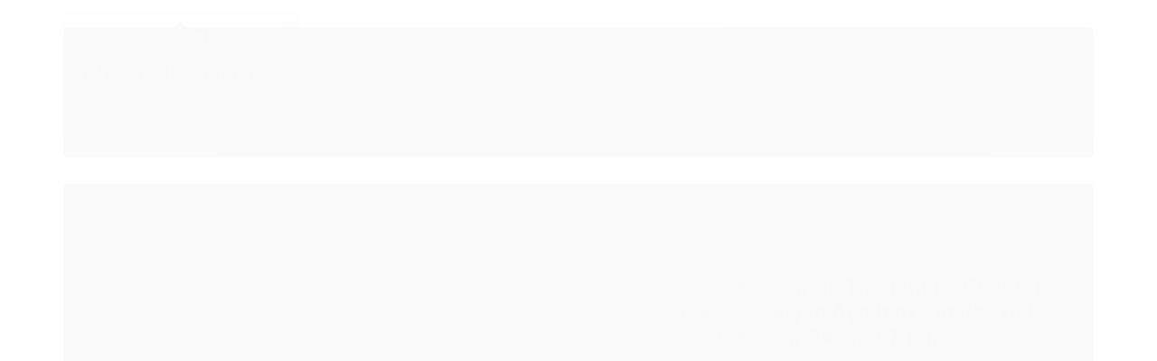

--- FILE ---
content_type: text/html; charset=utf-8
request_url: https://www.magazinegerais.com.br/produto/panela-cacarola-tramontina-cooktop-fogao-inducao-aco-inox-fundo-triplo-avulsa-solar-24cm-47-litros.html
body_size: 46171
content:

<!DOCTYPE html>
<html lang="pt-br">
  <head>
    <meta charset="utf-8">
    <meta content='width=device-width, initial-scale=1.0, maximum-scale=2.0' name='viewport' />
    <title>Panela Caçarola Tramontina Cooktop Fogão Indução Aço Inox Fundo Triplo Avulsa Solar 24cm 4,7 Litros - Magazine Gerais</title>
    <meta http-equiv="X-UA-Compatible" content="IE=edge">
    <meta name="generator" content="Loja Integrada" />

    <link rel="dns-prefetch" href="https://cdn.awsli.com.br/">
    <link rel="preconnect" href="https://cdn.awsli.com.br/">
    <link rel="preconnect" href="https://fonts.googleapis.com">
    <link rel="preconnect" href="https://fonts.gstatic.com" crossorigin>

    
  
      <meta property="og:url" content="https://www.magazinegerais.com.br/produto/panela-cacarola-tramontina-cooktop-fogao-inducao-aco-inox-fundo-triplo-avulsa-solar-24cm-47-litros.html" />
      <meta property="og:type" content="website" />
      <meta property="og:site_name" content="Magazine Gerais" />
      <meta property="og:locale" content="pt_BR" />
    
  <!-- Metadata para o facebook -->
  <meta property="og:type" content="website" />
  <meta property="og:title" content="Panela Caçarola Tramontina Cooktop Fogão Indução Aço Inox Fundo Triplo Avulsa Solar 24cm 4,7 Litros" />
  <meta property="og:image" content="https://cdn.awsli.com.br/800x800/2092/2092462/produto/173064835a7c9cd2e23.jpg" />
  <meta name="twitter:card" content="product" />
  
  <meta name="twitter:domain" content="www.magazinegerais.com.br" />
  <meta name="twitter:url" content="https://www.magazinegerais.com.br/produto/panela-cacarola-tramontina-cooktop-fogao-inducao-aco-inox-fundo-triplo-avulsa-solar-24cm-47-litros.html?utm_source=twitter&utm_medium=twitter&utm_campaign=twitter" />
  <meta name="twitter:title" content="Panela Caçarola Tramontina Cooktop Fogão Indução Aço Inox Fundo Triplo Avulsa Solar 24cm 4,7 Litros" />
  <meta name="twitter:description" content="DESCRIÇÃO A Caçarola Rasa em Aço Inox com Fundo Triplo com Tampa e Alças 24 cm de diâmetro 4,7 L irá brilhar com você na sua cozinha, não importa a quantidade ou a complexidade da receita. Faça pratos incríveis, cheios de sabor e que dão aquele calorzinho do coração. Por contar com um fundo triplo (aço inox + alumínio + aço inox), ela garante que os alimentos sejam cozinhados de forma uniforme, além de mantê-los quentes por mais tempo. O aço inox interno da Caçarola da linha Solar Tramontina não solta nenhum resíduo nos ingredientes, mantendo todo o sabor natural e sem prejudicar a saúde. Ela é tão incrível que pode ser utilizada no fogão e no forno para finalizar, para facilitar ainda mais ela pode ser lavada diariamente na máquina de lavar louças. Cozinhar nunca foi tão fácil! INFORMAÇOES GERAIS Mais saudável: por ser feita de aço inoxidável, a caçarola Tramontina não libera nenhum tipo de resíduo nas suas receitas. Fácil de usar: uma caçarola prática para todas as suas receitas e que faz bonito em qualquer tipo de fogão: gás, elétrico, vitrocerâmico e indução. Ainda possui tampa com saída de vapor e encaixe perfeito. Mais durável: o inox ..." />
  <meta name="twitter:image" content="https://cdn.awsli.com.br/300x300/2092/2092462/produto/173064835a7c9cd2e23.jpg" />
  <meta name="twitter:label1" content="Código" />
  <meta name="twitter:data1" content="UT964" />
  <meta name="twitter:label2" content="Disponibilidade" />
  <meta name="twitter:data2" content="Indisponível" />


    
  
    <script>
      setTimeout(function() {
        if (typeof removePageLoading === 'function') {
          removePageLoading();
        };
      }, 7000);
    </script>
  



    

  

    <link rel="canonical" href="https://www.magazinegerais.com.br/produto/panela-cacarola-tramontina-cooktop-fogao-inducao-aco-inox-fundo-triplo-avulsa-solar-24cm-47-litros.html" />
  



  <meta name="description" content="DESCRIÇÃO A Caçarola Rasa em Aço Inox com Fundo Triplo com Tampa e Alças 24 cm de diâmetro 4,7 L irá brilhar com você na sua cozinha, não importa a quantidade ou a complexidade da receita. Faça pratos incríveis, cheios de sabor e que dão aquele calorzinho do coração. Por contar com um fundo triplo (aço inox + alumínio + aço inox), ela garante que os alimentos sejam cozinhados de forma uniforme, além de mantê-los quentes por mais tempo. O aço inox interno da Caçarola da linha Solar Tramontina não solta nenhum resíduo nos ingredientes, mantendo todo o sabor natural e sem prejudicar a saúde. Ela é tão incrível que pode ser utilizada no fogão e no forno para finalizar, para facilitar ainda mais ela pode ser lavada diariamente na máquina de lavar louças. Cozinhar nunca foi tão fácil! INFORMAÇOES GERAIS Mais saudável: por ser feita de aço inoxidável, a caçarola Tramontina não libera nenhum tipo de resíduo nas suas receitas. Fácil de usar: uma caçarola prática para todas as suas receitas e que faz bonito em qualquer tipo de fogão: gás, elétrico, vitrocerâmico e indução. Ainda possui tampa com saída de vapor e encaixe perfeito. Mais durável: o inox ..." />
  <meta property="og:description" content="DESCRIÇÃO A Caçarola Rasa em Aço Inox com Fundo Triplo com Tampa e Alças 24 cm de diâmetro 4,7 L irá brilhar com você na sua cozinha, não importa a quantidade ou a complexidade da receita. Faça pratos incríveis, cheios de sabor e que dão aquele calorzinho do coração. Por contar com um fundo triplo (aço inox + alumínio + aço inox), ela garante que os alimentos sejam cozinhados de forma uniforme, além de mantê-los quentes por mais tempo. O aço inox interno da Caçarola da linha Solar Tramontina não solta nenhum resíduo nos ingredientes, mantendo todo o sabor natural e sem prejudicar a saúde. Ela é tão incrível que pode ser utilizada no fogão e no forno para finalizar, para facilitar ainda mais ela pode ser lavada diariamente na máquina de lavar louças. Cozinhar nunca foi tão fácil! INFORMAÇOES GERAIS Mais saudável: por ser feita de aço inoxidável, a caçarola Tramontina não libera nenhum tipo de resíduo nas suas receitas. Fácil de usar: uma caçarola prática para todas as suas receitas e que faz bonito em qualquer tipo de fogão: gás, elétrico, vitrocerâmico e indução. Ainda possui tampa com saída de vapor e encaixe perfeito. Mais durável: o inox ..." />







  <meta name="robots" content="index, follow" />



    
      
        <link rel="shortcut icon" href="https://cdn.awsli.com.br/2092/2092462/favicon/design-sem-nome--2--xpuoe0j6bj.png" />
      
      <link rel="icon" href="https://cdn.awsli.com.br/2092/2092462/favicon/design-sem-nome--2--xpuoe0j6bj.png" sizes="192x192">
    
    
      <meta name="theme-color" content="#C4C4BC">
    

    
      <link rel="stylesheet" href="https://cdn.awsli.com.br/production/static/loja/estrutura/v1/css/all.min.css?v=ab3cc68" type="text/css">
    
    <!--[if lte IE 8]><link rel="stylesheet" href="https://cdn.awsli.com.br/production/static/loja/estrutura/v1/css/ie-fix.min.css" type="text/css"><![endif]-->
    <!--[if lte IE 9]><style type="text/css">.lateral-fulbanner { position: relative; }</style><![endif]-->

    
      <link rel="stylesheet" href="https://cdn.awsli.com.br/production/static/loja/estrutura/v1/css/tema-escuro.min.css?v=ab3cc68" type="text/css">
    

    
    

    
      <link rel="stylesheet" href="https://cdn.awsli.com.br/production/static/loja/estrutura/v1/css/bootstrap-responsive.css?v=ab3cc68" type="text/css">
      <link rel="stylesheet" href="https://cdn.awsli.com.br/production/static/loja/estrutura/v1/css/style-responsive.css?v=ab3cc68">
    

    <link rel="stylesheet" href="/tema.css?v=20250829-162217">

    

    <script type="text/javascript">
      var LOJA_ID = 2092462;
      var MEDIA_URL = "https://cdn.awsli.com.br/";
      var API_URL_PUBLIC = 'https://api.awsli.com.br/';
      
        var CARRINHO_PRODS = [];
      
      var ENVIO_ESCOLHIDO = 0;
      var ENVIO_ESCOLHIDO_CODE = 0;
      var CONTRATO_INTERNACIONAL = false;
      var CONTRATO_BRAZIL = !CONTRATO_INTERNACIONAL;
      var IS_STORE_ASYNC = true;
      var IS_CLIENTE_ANONIMO = false;
    </script>

    

    <!-- Editor Visual -->
    

    <script>
      

      const isPreview = JSON.parse(sessionStorage.getItem('preview', true));
      if (isPreview) {
        const url = location.href
        location.search === '' && url + (location.search = '?preview=None')
      }
    </script>

    
      <script src="https://cdn.awsli.com.br/production/static/loja/estrutura/v1/js/all.min.js?v=ab3cc68"></script>
    
    <!-- HTML5 shim and Respond.js IE8 support of HTML5 elements and media queries -->
    <!--[if lt IE 9]>
      <script src="https://oss.maxcdn.com/html5shiv/3.7.2/html5shiv.min.js"></script>
      <script src="https://oss.maxcdn.com/respond/1.4.2/respond.min.js"></script>
    <![endif]-->

    <link rel="stylesheet" href="https://cdn.awsli.com.br/production/static/loja/estrutura/v1/css/slick.min.css" type="text/css">
    <script src="https://cdn.awsli.com.br/production/static/loja/estrutura/v1/js/slick.min.js?v=ab3cc68"></script>
    <link rel="stylesheet" href="https://cdn.awsli.com.br/production/static/css/jquery.fancybox.min.css" type="text/css" />
    <script src="https://cdn.awsli.com.br/production/static/js/jquery/jquery.fancybox.pack.min.js"></script>

    
    

  
  <link rel="stylesheet" href="https://cdn.awsli.com.br/production/static/loja/estrutura/v1/css/imagezoom.min.css" type="text/css">
  <script src="https://cdn.awsli.com.br/production/static/loja/estrutura/v1/js/jquery.imagezoom.min.js"></script>

  <script type="text/javascript">
    var PRODUTO_ID = '173064835';
    var URL_PRODUTO_FRETE_CALCULAR = 'https://www.magazinegerais.com.br/carrinho/frete';
    var variacoes = [{173064845: [37079]}];
    var grades = [8945];
    var imagem_grande = "https://cdn.awsli.com.br/2500x2500/2092/2092462/produto/173064835a7c9cd2e23.jpg";
    var produto_grades_imagens = {37079: [121052909]};
    var produto_preco_sob_consulta = false;
    var produto_preco = 449.90;
  </script>
  <script type="text/javascript" src="https://cdn.awsli.com.br/production/static/loja/estrutura/v1/js/produto.min.js?v=ab3cc68"></script>
  <script type="text/javascript" src="https://cdn.awsli.com.br/production/static/loja/estrutura/v1/js/eventos-pixel-produto.min.js?v=ab3cc68"></script>


    
      
        
      
        <!-- Facebook Pixel Code -->
<script>
!function(f,b,e,v,n,t,s){if(f.fbq)return;n=f.fbq=function(){n.callMethod?
n.callMethod.apply(n,arguments):n.queue.push(arguments)};if(!f._fbq)f._fbq=n;
n.push=n;n.loaded=!0;n.version='2.0';n.queue=[];t=b.createElement(e);t.async=!0;
t.src=v;s=b.getElementsByTagName(e)[0];s.parentNode.insertBefore(t,s)}(window,
document,'script','https://connect.facebook.net/en_US/fbevents.js');

fbq('init', '442970211266073');
fbq('track', "PageView");


  fbq('track', 'ViewContent', {
    
      content_type: 'product_group',
    
    content_ids: ['UT964'],
    content_name: 'Panela Caçarola Tramontina Cooktop Fogão Indução Aço Inox Fundo Triplo Avulsa Solar 24cm 4,7 Litros',
    value: 449.90,
    currency: 'BRL'
  });



</script>
<noscript><img height="1" width="1" style="display:none"
src="https://www.facebook.com/tr?id=442970211266073&ev=PageView&noscript=1"
/></noscript>
<!-- End Facebook Pixel Code -->
      
        
      
        <script>
  (function(i,s,o,g,r,a,m){i['GoogleAnalyticsObject']=r;i[r]=i[r]||function(){
  (i[r].q=i[r].q||[]).push(arguments)},i[r].l=1*new Date();a=s.createElement(o),
  m=s.getElementsByTagName(o)[0];a.async=1;a.src=g;m.parentNode.insertBefore(a,m)
  })(window,document,'script','//www.google-analytics.com/analytics.js','ga');

  ga('create', 'UA-248271722-1', document.domain.replace(/^(www|store|loja)\./,''));
  ga('require', 'displayfeatures');
  
  
    ga('set', 'ecomm_prodid', 'UT964');
    ga('set', 'ecomm_pagetype', 'product');
    
      ga('set', 'ecomm_totalvalue', '449.9');
    
  
  
  
  ga('send', 'pageview');
</script>

      
    

    
<script>
  var url = '/_events/api/setEvent';

  var sendMetrics = function(event, user = {}) {
    var unique_identifier = uuidv4();

    try {
      var data = {
        request: {
          id: unique_identifier,
          environment: 'production'
        },
        store: {
          id: 2092462,
          name: 'Magazine Gerais',
          test_account: false,
          has_meta_app: window.has_meta_app ?? false,
          li_search: true
        },
        device: {
          is_mobile: /Mobi/.test(window.navigator.userAgent),
          user_agent: window.navigator.userAgent,
          ip: '###device_ip###'
        },
        page: {
          host: window.location.hostname,
          path: window.location.pathname,
          search: window.location.search,
          type: 'product',
          title: document.title,
          referrer: document.referrer
        },
        timestamp: '###server_timestamp###',
        user_timestamp: new Date().toISOString(),
        event,
        origin: 'store'
      };

      if (window.performance) {
        var [timing] = window.performance.getEntriesByType('navigation');

        data['time'] = {
          server_response: Math.round(timing.responseStart - timing.requestStart)
        };
      }

      var _user = {},
          user_email_cookie = $.cookie('user_email'),
          user_data_cookie = $.cookie('LI-UserData');

      if (user_email_cookie) {
        var user_email = decodeURIComponent(user_email_cookie);

        _user['email'] = user_email;
      }

      if (user_data_cookie) {
        var user_data = JSON.parse(user_data_cookie);

        _user['logged'] = user_data.logged;
        _user['id'] = user_data.id ?? undefined;
      }

      $.each(user, function(key, value) {
        _user[key] = value;
      });

      if (!$.isEmptyObject(_user)) {
        data['user'] = _user;
      }

      try {
        var session_identifier = $.cookie('li_session_identifier');

        if (!session_identifier) {
          session_identifier = uuidv4();
        };

        var expiration_date = new Date();

        expiration_date.setTime(expiration_date.getTime() + (30 * 60 * 1000)); // 30 minutos

        $.cookie('li_session_identifier', session_identifier, {
          expires: expiration_date,
          path: '/'
        });

        data['session'] = {
          id: session_identifier
        };
      } catch (err) { }

      try {
        var user_session_identifier = $.cookie('li_user_session_identifier');

        if (!user_session_identifier) {
          user_session_identifier = uuidv4();

          $.cookie('li_user_session_identifier', user_session_identifier, {
            path: '/'
          });
        };

        data['user_session'] = {
          id: user_session_identifier
        };
      } catch (err) { }

      var _cookies = {},
          fbc = $.cookie('_fbc'),
          fbp = $.cookie('_fbp');

      if (fbc) {
        _cookies['fbc'] = fbc;
      }

      if (fbp) {
        _cookies['fbp'] = fbp;
      }

      if (!$.isEmptyObject(_cookies)) {
        data['session']['cookies'] = _cookies;
      }

      try {
        var ab_test_cookie = $.cookie('li_ab_test_running');

        if (ab_test_cookie) {
          var ab_test = JSON.parse(atob(ab_test_cookie));

          if (ab_test.length) {
            data['store']['ab_test'] = ab_test;
          }
        }
      } catch (err) { }

      var _utm = {};

      $.each(sessionStorage, function(key, value) {
        if (key.startsWith('utm_')) {
          var name = key.split('_')[1];

          _utm[name] = value;
        }
      });

      if (!$.isEmptyObject(_utm)) {
        data['session']['utm'] = _utm;
      }

      var controller = new AbortController();

      setTimeout(function() {
        controller.abort();
      }, 5000);

      fetch(url, {
        keepalive: true,
        method: 'POST',
        headers: {
          'Content-Type': 'application/json'
        },
        body: JSON.stringify({ data }),
        signal: controller.signal
      });
    } catch (err) { }

    return unique_identifier;
  }
</script>

    
<script>
  (function() {
    var initABTestHandler = function() {
      try {
        if ($.cookie('li_ab_test_running')) {
          return
        };
        var running_tests = [];

        
        
        
        

        var running_tests_to_cookie = JSON.stringify(running_tests);
        running_tests_to_cookie = btoa(running_tests_to_cookie);
        $.cookie('li_ab_test_running', running_tests_to_cookie, {
          path: '/'
        });

        
        if (running_tests.length > 0) {
          setTimeout(function() {
            $.ajax({
              url: "/conta/status"
            });
          }, 500);
        };

      } catch (err) { }
    }
    setTimeout(initABTestHandler, 500);
  }());
</script>

    
<script>
  $(function() {
    // Clicar em um produto
    $('.listagem-item').click(function() {
      var row, column;

      var $list = $(this).closest('[data-produtos-linha]'),
          index = $(this).closest('li').index();

      if($list.find('.listagem-linha').length === 1) {
        var productsPerRow = $list.data('produtos-linha');

        row = Math.floor(index / productsPerRow) + 1;
        column = (index % productsPerRow) + 1;
      } else {
        row = $(this).closest('.listagem-linha').index() + 1;
        column = index + 1;
      }

      var body = {
        item_id: $(this).attr('data-id'),
        item_sku: $(this).find('.produto-sku').text(),
        item_name: $(this).find('.nome-produto').text().trim(),
        item_row: row,
        item_column: column
      };

      var eventID = sendMetrics({
        type: 'event',
        name: 'select_product',
        data: body
      });

      $(document).trigger('li_select_product', [eventID, body]);
    });

    // Clicar no "Fale Conosco"
    $('#modalContato').on('show', function() {
      var value = 'Fale Conosco';

      var eventID = sendMetrics({
        type: 'event',
        name: 'start_contact',
        data: { text: value }
      });

      $(document).trigger('li_start_contact', [eventID, value]);
    });

    // Clicar no WhatsApp
    $('.li-whatsapp a').click(function() {
      var value = 'WhatsApp';

      var eventID = sendMetrics({
        type: 'event',
        name: 'start_contact',
        data: { text: value }
      });

      $(document).trigger('li_start_contact', [eventID, value]);
    });

    
      // Visualizar o produto
      var body = {
        item_id: '173064835',
        item_sku: 'UT964',
        item_name: 'Panela Caçarola Tramontina Cooktop Fogão Indução Aço Inox Fundo Triplo Avulsa Solar 24cm 4,7 Litros',
        item_category: 'Panelas Avulsas',
        item_type: 'product_group',
        
          full_price: 499.90,
          promotional_price: 449.90,
          price: 449.90,
        
        quantity: 1
      };

      var params = new URLSearchParams(window.location.search),
          recommendation_shelf = null,
          recommendation = {};

      if (
        params.has('recomendacao_id') &&
        params.has('email_ref') &&
        params.has('produtos_recomendados')
      ) {
        recommendation['email'] = {
          id: params.get('recomendacao_id'),
          email_id: params.get('email_ref'),
          products: $.map(params.get('produtos_recomendados').split(','), function(value) {
            return parseInt(value)
          })
        };
      }

      if (recommendation_shelf) {
        recommendation['shelf'] = recommendation_shelf;
      }

      if (!$.isEmptyObject(recommendation)) {
        body['recommendation'] = recommendation;
      }

      var eventID = sendMetrics({
        type: 'pageview',
        name: 'view_product',
        data: body
      });

      $(document).trigger('li_view_product', [eventID, body]);

      // Calcular frete
      $('#formCalcularCep').submit(function() {
        $(document).ajaxSuccess(function(event, xhr, settings) {
          try {
            var url = new URL(settings.url);

            if(url.pathname !== '/carrinho/frete') return;

            var data = xhr.responseJSON;

            if(data.error) return;

            var params = url.searchParams;

            var body = {
              zipcode: params.get('cep'),
              deliveries: $.map(data, function(delivery) {
                if(delivery.msgErro) return;

                return {
                  id: delivery.id,
                  name: delivery.name,
                  price: delivery.price,
                  delivery_time: delivery.deliveryTime
                };
              })
            };

            var eventID = sendMetrics({
              type: 'event',
              name: 'calculate_shipping',
              data: body
            });

            $(document).trigger('li_calculate_shipping', [eventID, body]);

            $(document).off('ajaxSuccess');
          } catch(error) {}
        });
      });

      // Visualizar compre junto
      $(document).on('buy_together_ready', function() {
        var $buyTogether = $('.compre-junto');

        var observer = new IntersectionObserver(function(entries) {
          entries.forEach(function(entry) {
            if(entry.isIntersecting) {
              var body = {
                title: $buyTogether.find('.compre-junto__titulo').text(),
                id: $buyTogether.data('id'),
                items: $buyTogether.find('.compre-junto__produto').map(function() {
                  var $product = $(this);

                  return {
                    item_id: $product.attr('data-id'),
                    item_sku: $product.attr('data-code'),
                    item_name: $product.find('.compre-junto__nome').text(),
                    full_price: $product.find('.compre-junto__preco--regular').data('price') || null,
                    promotional_price: $product.find('.compre-junto__preco--promocional').data('price') || null
                  };
                }).get()
              };

              var eventID = sendMetrics({
                type: 'event',
                name: 'view_buy_together',
                data: body
              });

              $(document).trigger('li_view_buy_together', [eventID, body]);

              observer.disconnect();
            }
          });
        }, { threshold: 1.0 });

        observer.observe($buyTogether.get(0));

        $('.compre-junto__atributo--grade').click(function(event) {
          if(!event.originalEvent) return;

          var body = {
            grid_name: $(this).closest('.compre-junto__atributos').data('grid'),
            variation_name: $(this).data('variation')
          };

          var eventID = sendMetrics({
            type: 'event',
            name: 'select_buy_together_variation',
            data: body
          });

          $(document).trigger('li_select_buy_together_variation', [eventID, body]);
        });

        $('.compre-junto__atributo--lista').change(function(event) {
          if(!event.originalEvent) return;

          var $selectedOption = $(this).find('option:selected');

          if(!$selectedOption.is('[value]')) return;

          var body = {
            grid_name: $(this).closest('.compre-junto__atributos').data('grid'),
            variation_name: $selectedOption.text()
          };

          var eventID = sendMetrics({
            type: 'event',
            name: 'select_buy_together_variation',
            data: body
          });

          $(document).trigger('li_select_buy_together_variation', [eventID, body]);
        });
      });

      // Selecionar uma variação
      $('.atributo-item').click(function(event) {
        if(!event.originalEvent) return;

        var body = {
          grid_name: $(this).data('grade-nome'),
          variation_name: $(this).data('variacao-nome')
        };

        var eventID = sendMetrics({
          type: 'event',
          name: 'select_variation',
          data: body
        });

        $(document).trigger('li_select_variation', [eventID, body]);
      });
    
  });
</script>


    
	<!-- CARRINHO - PRESENTE  / HIDE -->
  
      <script src="https://cdn.jsdelivr.net/gh/alpix-dev/li_services/starter.js"></script>
<script src="https://cdn.jsdelivr.net/gh/alpix-dev/li_services/sideCartPro/sideCartPro.1.1.js"></script>
<script src="https://cdn.jsdelivr.net/gh/alpix-dev/li_resources/4572/v2/apx_4572.js"></script>
<script src="https://cdn.jsdelivr.net/gh/alpix-dev/li_services/checkoutUpsellVariant/checkoutUpsellVariant.1.0.js"></script>
<script>
    $(document).ready(function(){
        apx_widgets.worker.sideCartPro.match = $('.pagina-carrinho').length == 0;
        apx_widgets.worker.giftWrap.match = $('.pagina-carrinho').length > 0;
        apx_widgets.worker.checkoutUpsellingVariant.config.title = "👋 Olha esses aqui também";
        apx_widgets.worker.checkoutUpsellingVariant.match = $('.pagina-carrinho:not(.carrinho-checkout)').length > 0;
        apx_widgets.worker.run();
        
        $('#formularioObservacao').closest('.caixa-sombreada').hide();
        
        
    });
    $(document).on("click", ".atalhos-mobile .icon-shopping-cart, .carrinho.carrinho-manipula a, .carrinho.carrinho-manipula, .cart-mobile a", function(e) {
        e.preventDefault();
        if($('#apx_widgets_worker-sideCartPro #apx_widgets_worker-sideCartPro-content').is(':empty')){
            apx_widgets.worker.sideCartPro.functions.sideCartLoadContent();
        }else{
            apx_widgets.worker.sideCartPro.functions.sideCartToggle();
        }        
    });
    
    
    
    
        $(document).ajaxComplete(function(){
            if($('.pagina-carrinho').length > 0){
            setTimeout(function(){ 
                if($('.apx_widgetscheckoutUpsellingVariant ').hasClass('loaded')){
                    $('.apx_widgets_worker-checkoutUpsellingVariant-item-options ul> li:first-child a').click();
                }
            }, 2000);
            }
        })
    
    
</script>
<script>
    apx_widgets.functions.hideThisSku = function(skuToHide){
    if($('.principal [itemprop="sku"]').length > 0){
        if($('.principal [itemprop="sku"]').text().indexOf(skuToHide) >= 0){
            window.location = "/";
        }
    }
    if($('.listagem-item').length > 0){
        $('.listagem-item .produto-sku').each(function(){
            if($(this).text().indexOf(skuToHide) >= 0){
                if($(this).closest('.produtos-carrossel').length == 1){
                    $(this).closest('.owl-item').remove();
                    $(this).closest('li').remove();
                }else{
                    $(this).closest('.listagem-item').remove();
                }
            }
        })
    }
    if($('.carrinho-interno-ajax').length > 0){
        $('.carrinho-interno-ajax .produto-sku').each(function(){
            if($(this).text().indexOf(skuToHide) >= 0){
                $(this).closest('li').remove();
            }
        })
    }

}
    $(window).load(function(){
        apx_widgets.functions.hideThisSku('giftbag_');    
    });
    $(document).ready(function(){
        apx_widgets.functions.hideThisSku('giftbag_');    
    });
    apx_widgets.functions.hideThisSku('giftbag_');
    apx_widgets.worker.giftWrap.config = {title:"<i class='icon-gift'></i> Embalar para Presente", img: "https://cdn.awsli.com.br/380x380/2092/2092462/produto/192369013/8519d8ddb0.jpg", addToCart:"https://www.magazinegerais.com.br/carrinho/produto/192369013/adicionar"};
    apx_widgets.worker.run();
</script>
<style>
    #apx_widgets_worker-sideCartPro #apx_widgets_worker-sideCartPro-content .table-body .excluir a{color:red;}
    #apx_widgets_worker-sideCartPro-content .apx_widgets_worker-giftWrap > label{font-size:0;}
    #apx_widgets_worker-sideCartPro-content .apx_widgets_worker-giftWrap > label + b{font-size:10px;vertical-align:middle;}
    #apx_widgets_worker-sideCartPro-content .apx_widgets_worker-giftWrap > label > i{
        font-size: 14px;
        vertical-align: middle;
        margin: -3px 3px 0 0;
    }
    #apx_widgets_worker-sideCartPro-content [data-produto-id="192369013"],
    #apx_widgets_worker-sideCartPro-content .apx_widgets_worker-giftWrap:not(:nth-child(2)){display:none!important;}
    .pagina-carrinho:not(.carrinho-checkout) .tabela-carrinho [data-produto-id="192369013"]{display:none;}
</style>
<style>

    #apx_widgets_worker-sideCartPro{z-index:9999999999999999!important;}
    #apx_widgets_worker-sideCartPro #apx_widgets_worker-sideCartPro-footer a{
        background: #2ECC71 !important;
        color: #fff !important;
        fill: #fff !important;
        border: 0;
        padding: 14px;
        font-size: 16px;
    }
    
   
    #apx_widgets_worker-sideCartPro #apx_widgets_worker-sideCartPro-content .table-body tr {
        grid-template-columns: 70px 160px 60px!important;
        padding: 10px 5px!important;
        gap: 10px!important;
        margin:0;
    }
    #apx_widgets_worker-sideCartPro #apx_widgets_worker-sideCartPro-content .table-body td{box-sizing:border-box;}
    #apx_widgets_worker-sideCartPro #apx_widgets_worker-sideCartPro-content .table-body td:nth-child(3) strong{
        font-size: 12px;
        font-weight: 600;
    }
    #apx_widgets_worker-sideCartPro .tabela-carrinho .quantidade a{color:#ED3237;}
    #apx_widgets_worker-sideCartPro #apx_widgets_worker-sideCartPro-content .tabela-carrinho .quantidade input[type=text]{    padding: 3px 0;}
    @media(max-width:990px){
        #apx_widgets_worker-sideCartPro .tabela-carrinho .quantidade a{font-size:10px!important;}
        #apx_widgets_worker-sideCartPro .tabela-carrinho .quantidade input[type="text"]{font-size: 13px!important;}
        #apx_widgets_worker-sideCartPro #apx_widgets_worker-sideCartPro-content .table-body td:nth-child(3){display:block!important;}
        #apx_widgets_worker-sideCartPro .tabela-carrinho .produto-info,
        #apx_widgets_worker-sideCartPro .tabela-carrinho .produto-info *{font-size:11px;text-align:left;}
    }
    #apx_widgets_worker-sideCartPro .tabela-carrinho .produto-info a{max-width:100%;}
    
    .apx_widgets_worker-aside-shadow{z-index: 999999999999999!important;}
    
    #apx_widgets_worker-sideCartPro #apx_widgets_worker-sideCartPro-content .table-body td:nth-child(4) .quantidade {
        width: fit-content;
        padding: 0 5px;
        margin: 0 auto 0 0;
        height:26px;
    }
</style>
  
  

	<!-- Tag Google -->
  
      <!-- Google tag (gtag.js) -->
<script async src="https://www.googletagmanager.com/gtag/js?id=AW-11016995195"></script>
<script>
  window.dataLayer = window.dataLayer || [];
  function gtag(){dataLayer.push(arguments);}
  gtag('js', new Date());

  gtag('config', 'AW-11016995195');
</script>
  


    
      
        <link href="//cdn.awsli.com.br/temasv2/4427/__theme_custom.css?v=1699559344" rel="stylesheet" type="text/css">
<script src="//cdn.awsli.com.br/temasv2/4427/__theme_custom.js?v=1699559344"></script>
      
    

    
      <link rel="stylesheet" href="/avancado.css?v=20250829-162217" type="text/css" />
    

    

    
  <link rel="manifest" href="/manifest.json" />




  </head>
  <body class="pagina-produto produto-173064835 tema-transparente  ">
    <div id="fb-root"></div>
    
  
    <div id="full-page-loading">
      <div class="conteiner" style="height: 100%;">
        <div class="loading-placeholder-content">
          <div class="loading-placeholder-effect loading-placeholder-header"></div>
          <div class="loading-placeholder-effect loading-placeholder-body"></div>
        </div>
      </div>
      <script>
        var is_full_page_loading = true;
        function removePageLoading() {
          if (is_full_page_loading) {
            try {
              $('#full-page-loading').remove();
            } catch(e) {}
            try {
              var div_loading = document.getElementById('full-page-loading');
              if (div_loading) {
                div_loading.remove();
              };
            } catch(e) {}
            is_full_page_loading = false;
          };
        };
        $(function() {
          setTimeout(function() {
            removePageLoading();
          }, 1);
        });
      </script>
      <style>
        #full-page-loading { position: fixed; z-index: 9999999; margin: auto; top: 0; left: 0; bottom: 0; right: 0; }
        #full-page-loading:before { content: ''; display: block; position: fixed; top: 0; left: 0; width: 100%; height: 100%; background: rgba(255, 255, 255, .98); background: radial-gradient(rgba(255, 255, 255, .99), rgba(255, 255, 255, .98)); }
        .loading-placeholder-content { height: 100%; display: flex; flex-direction: column; position: relative; z-index: 1; }
        .loading-placeholder-effect { background-color: #F9F9F9; border-radius: 5px; width: 100%; animation: pulse-loading 1.5s cubic-bezier(0.4, 0, 0.6, 1) infinite; }
        .loading-placeholder-content .loading-placeholder-body { flex-grow: 1; margin-bottom: 30px; }
        .loading-placeholder-content .loading-placeholder-header { height: 20%; min-height: 100px; max-height: 200px; margin: 30px 0; }
        @keyframes pulse-loading{50%{opacity:.3}}
      </style>
    </div>
  



    
      
        




<div class="barra-inicial fundo-secundario">
  <div class="conteiner">
    <div class="row-fluid">
      <div class="lista-redes span3 hidden-phone">
        
          <ul>
            
              <li>
                <a href="https://facebook.com/profile.php?id=100075613557281" target="_blank" aria-label="Siga nos no Facebook"><i class="icon-facebook"></i></a>
              </li>
            
            
            
            
            
              <li>
                <a href="https://instagram.com/magazinegerais" target="_blank" aria-label="Siga nos no Instagram"><i class="icon-instagram"></i></a>
              </li>
            
            
            
          </ul>
        
      </div>
      <div class="canais-contato span9">
        <ul>
          <li class="hidden-phone">
            <a href="#modalContato" data-toggle="modal" data-target="#modalContato">
              <i class="icon-comment"></i>
              Fale Conosco
            </a>
          </li>
          
            <li>
              <span>
                <i class="icon-phone"></i>Telefone: (31) 9765-8332
              </span>
            </li>
          
          
            <li class="tel-whatsapp">
              <span>
                <i class="fa fa-whatsapp"></i>Whatsapp: (31) 9765-8332
              </span>
            </li>
          
          
        </ul>
      </div>
    </div>
  </div>
</div>

      
    

    <div class="conteiner-principal">
      
        
          
<div id="cabecalho">

  <div class="atalhos-mobile visible-phone fundo-secundario borda-principal">
    <ul>

      <li><a href="https://www.magazinegerais.com.br/" class="icon-home"> </a></li>
      
      <li class="fundo-principal"><a href="https://www.magazinegerais.com.br/carrinho/index" class="icon-shopping-cart"> </a></li>
      
      
        <li class="menu-user-logged" style="display: none;"><a href="https://www.magazinegerais.com.br/conta/logout" class="icon-signout menu-user-logout"> </a></li>
      
      
      <li><a href="https://www.magazinegerais.com.br/conta/index" class="icon-user"> </a></li>
      
      <li class="vazia"><span>&nbsp;</span></li>

    </ul>
  </div>

  <div class="conteiner">
    <div class="row-fluid">
      <div class="span3">
        <h2 class="logo cor-secundaria">
          <a href="https://www.magazinegerais.com.br/" title="Magazine Gerais">
            
            <img src="https://cdn.awsli.com.br/400x300/2092/2092462/logo/33-j972jq4kbv.png" alt="Magazine Gerais" />
            
          </a>
        </h2>


      </div>

      <div class="conteudo-topo span9">
        <div class="superior row-fluid hidden-phone">
          <div class="span8">
            
              
                <div class="btn-group menu-user-logged" style="display: none;">
                  <a href="https://www.magazinegerais.com.br/conta/index" class="botao secundario pequeno dropdown-toggle" data-toggle="dropdown">
                    Olá, <span class="menu-user-name"></span>
                    <span class="icon-chevron-down"></span>
                  </a>
                  <ul class="dropdown-menu">
                    <li>
                      <a href="https://www.magazinegerais.com.br/conta/index" title="Minha conta">Minha conta</a>
                    </li>
                    
                      <li>
                        <a href="https://www.magazinegerais.com.br/conta/pedido/listar" title="Minha conta">Meus pedidos</a>
                      </li>
                    
                    <li>
                      <a href="https://www.magazinegerais.com.br/conta/favorito/listar" title="Meus favoritos">Meus favoritos</a>
                    </li>
                    <li>
                      <a href="https://www.magazinegerais.com.br/conta/logout" title="Sair" class="menu-user-logout">Sair</a>
                    </li>
                  </ul>
                </div>
              
              
                <a href="https://www.magazinegerais.com.br/conta/login" class="bem-vindo cor-secundaria menu-user-welcome">
                  Bem-vindo, <span class="cor-principal">identifique-se</span> para fazer pedidos
                </a>
              
            
          </div>
          <div class="span4">
            <ul class="acoes-conta borda-alpha">
              
                <li>
                  <i class="icon-list fundo-principal"></i>
                  <a href="https://www.magazinegerais.com.br/conta/pedido/listar" class="cor-secundaria">Meus Pedidos</a>
                </li>
              
              
                <li>
                  <i class="icon-user fundo-principal"></i>
                  <a href="https://www.magazinegerais.com.br/conta/index" class="cor-secundaria">Minha Conta</a>
                </li>
              
            </ul>
          </div>
        </div>

        <div class="inferior row-fluid ">
          <div class="span8 busca-mobile">
            <a href="javascript:;" class="atalho-menu visible-phone icon-th botao principal"> </a>

            <div class="busca borda-alpha">
              <form id="form-buscar" action="/buscar" method="get">
                <input id="auto-complete" type="text" name="q" placeholder="Digite o que você procura" value="" autocomplete="off" maxlength="255" />
                <button class="botao botao-busca icon-search fundo-secundario" aria-label="Buscar"></button>
              </form>
            </div>

          </div>

          
            <div class="span4 hidden-phone">
              

  <div class="carrinho vazio">
    
      <a href="https://www.magazinegerais.com.br/carrinho/index">
        <i class="icon-shopping-cart fundo-principal"></i>
        <strong class="qtd-carrinho titulo cor-secundaria" style="display: none;">0</strong>
        <span style="display: none;">
          
            <b class="titulo cor-secundaria"><span>Meu Carrinho</span></b>
          
          <span class="cor-secundaria">Produtos adicionados</span>
        </span>
        
          <span class="titulo cor-secundaria vazio-text">Carrinho vazio</span>
        
      </a>
    
    <div class="carrinho-interno-ajax"></div>
  </div>
  
<div class="minicart-placeholder" style="display: none;">
  <div class="carrinho-interno borda-principal">
    <ul>
      <li class="minicart-item-modelo">
        
          <div class="preco-produto com-promocao destaque-parcela ">
            <div>
              <s class="preco-venda">
                R$ --PRODUTO_PRECO_DE--
              </s>
              <strong class="preco-promocional cor-principal">
                R$ --PRODUTO_PRECO_POR--
              </strong>
            </div>
          </div>
        
        <a data-href="--PRODUTO_URL--" class="imagem-produto">
          <img data-src="https://cdn.awsli.com.br/64x64/--PRODUTO_IMAGEM--" alt="--PRODUTO_NOME--" />
        </a>
        <a data-href="--PRODUTO_URL--" class="nome-produto cor-secundaria">
          --PRODUTO_NOME--
        </a>
        <div class="produto-sku hide">--PRODUTO_SKU--</div>
      </li>
    </ul>
    <div class="carrinho-rodape">
      <span class="carrinho-info">
        
          <i>--CARRINHO_QUANTIDADE-- produto no carrinho</i>
        
        
          
            <span class="carrino-total">
              Total: <strong class="titulo cor-principal">R$ --CARRINHO_TOTAL_ITENS--</strong>
            </span>
          
        
      </span>
      <a href="https://www.magazinegerais.com.br/carrinho/index" class="botao principal">
        
          <i class="icon-shopping-cart"></i>Ir para o carrinho
        
      </a>
    </div>
  </div>
</div>



            </div>
          
        </div>

      </div>
    </div>
    


  
    
      
<div class="menu superior">
  <ul class="nivel-um">
    


    

  


    
      <li class="categoria-id-18056323  borda-principal">
        <a href="https://www.magazinegerais.com.br/novidades" title="Novidades">
          <strong class="titulo cor-secundaria">Novidades</strong>
          
        </a>
        
      </li>
    
      <li class="categoria-id-20361847 com-filho borda-principal">
        <a href="https://www.magazinegerais.com.br/utilidades-domesticas-" title="Utilidades Domesticas">
          <strong class="titulo cor-secundaria">Utilidades Domesticas</strong>
          
            <i class="icon-chevron-down fundo-secundario"></i>
          
        </a>
        
          <ul class="nivel-dois borda-alpha">
            

  <li class="categoria-id-20361896 ">
    <a href="https://www.magazinegerais.com.br/acessorios--" title="Acessorios">
      
      Acessorios
    </a>
    
  </li>

  <li class="categoria-id-20361890 ">
    <a href="https://www.magazinegerais.com.br/artigos-e-petiscos" title="Artigos e Petiscos">
      
      Artigos e Petiscos
    </a>
    
  </li>

  <li class="categoria-id-20361863 ">
    <a href="https://www.magazinegerais.com.br/assadeiras-formas-" title="Assadeiras &amp; Formas">
      
      Assadeiras &amp; Formas
    </a>
    
  </li>

  <li class="categoria-id-20361864 ">
    <a href="https://www.magazinegerais.com.br/conjunto-de-panelas--" title="Conjunto de Panelas">
      
      Conjunto de Panelas
    </a>
    
  </li>

  <li class="categoria-id-20361893 ">
    <a href="https://www.magazinegerais.com.br/copos-e-xicaras" title="Copos e XIcaras">
      
      Copos e XIcaras
    </a>
    
  </li>

  <li class="categoria-id-20361891 ">
    <a href="https://www.magazinegerais.com.br/cortadores-e-trituradores" title="Cortadores e Trituradores">
      
      Cortadores e Trituradores
    </a>
    
  </li>

  <li class="categoria-id-20361887 ">
    <a href="https://www.magazinegerais.com.br/escorredores" title="Escorredores">
      
      Escorredores
    </a>
    
  </li>

  <li class="categoria-id-20361879 ">
    <a href="https://www.magazinegerais.com.br/frigideiras--" title="Frigideiras">
      
      Frigideiras
    </a>
    
  </li>

  <li class="categoria-id-20361892 ">
    <a href="https://www.magazinegerais.com.br/fruteiras" title="Fruteiras">
      
      Fruteiras
    </a>
    
  </li>

  <li class="categoria-id-20361877 ">
    <a href="https://www.magazinegerais.com.br/cafeteiras" title="Garrafas Termicas e Cafeteiras">
      
      Garrafas Termicas e Cafeteiras
    </a>
    
  </li>

  <li class="categoria-id-20361878 ">
    <a href="https://www.magazinegerais.com.br/grill-woks-" title="Grill &amp; Woks">
      
      Grill &amp; Woks
    </a>
    
  </li>

  <li class="categoria-id-20361876 ">
    <a href="https://www.magazinegerais.com.br/leiteiras-e-chaleiras" title="Leiteiras e Chaleiras">
      
      Leiteiras e Chaleiras
    </a>
    
  </li>

  <li class="categoria-id-20361895 ">
    <a href="https://www.magazinegerais.com.br/manteigueiras" title="Manteigueiras">
      
      Manteigueiras
    </a>
    
  </li>

  <li class="categoria-id-20361875 ">
    <a href="https://www.magazinegerais.com.br/moedores-e-porta-temperos" title="Moedores e Porta Temperos">
      
      Moedores e Porta Temperos
    </a>
    
  </li>

  <li class="categoria-id-20361869 ">
    <a href="https://www.magazinegerais.com.br/panelas-avulsas--" title="Panelas Avulsas">
      
      Panelas Avulsas
    </a>
    
  </li>

  <li class="categoria-id-20361868 ">
    <a href="https://www.magazinegerais.com.br/panelas-de-pressao--" title="Panelas de Pressao">
      
      Panelas de Pressao
    </a>
    
  </li>

  <li class="categoria-id-20361867 ">
    <a href="https://www.magazinegerais.com.br/pipoqueiras-" title="Pipoqueiras">
      
      Pipoqueiras
    </a>
    
  </li>

  <li class="categoria-id-20361883 ">
    <a href="https://www.magazinegerais.com.br/porta-condimentos-e-vasilhas" title="Porta Condimentos e Vasilhas">
      
      Porta Condimentos e Vasilhas
    </a>
    
  </li>

  <li class="categoria-id-20361866 ">
    <a href="https://www.magazinegerais.com.br/tabuas-e-churrasco" title="Tabuas e Churrasco">
      
      Tabuas e Churrasco
    </a>
    
  </li>

  <li class="categoria-id-20361865 ">
    <a href="https://www.magazinegerais.com.br/talheres-faqueiros--" title="Talheres &amp; Faqueiros">
      
      Talheres &amp; Faqueiros
    </a>
    
  </li>


          </ul>
        
      </li>
    
      <li class="categoria-id-20361850 com-filho borda-principal">
        <a href="https://www.magazinegerais.com.br/casa-e-construcao-" title="Casa e Construção">
          <strong class="titulo cor-secundaria">Casa e Construção</strong>
          
            <i class="icon-chevron-down fundo-secundario"></i>
          
        </a>
        
          <ul class="nivel-dois borda-alpha">
            

  <li class="categoria-id-20361923 ">
    <a href="https://www.magazinegerais.com.br/acessorios----" title="Acessorios">
      
      Acessorios
    </a>
    
  </li>

  <li class="categoria-id-20361922 ">
    <a href="https://www.magazinegerais.com.br/banquetas-e-cadeiras-" title="Banquetas e Cadeiras">
      
      Banquetas e Cadeiras
    </a>
    
  </li>

  <li class="categoria-id-20361921 ">
    <a href="https://www.magazinegerais.com.br/estante-e-prateleiras" title="Estante e Prateleiras">
      
      Estante e Prateleiras
    </a>
    
  </li>

  <li class="categoria-id-20361913 ">
    <a href="https://www.magazinegerais.com.br/limpeza-" title="Limpeza">
      
      Limpeza
    </a>
    
  </li>

  <li class="categoria-id-20361911 ">
    <a href="https://www.magazinegerais.com.br/lixeira-brinox-basic-25ls" title="Lixeiras">
      
      Lixeiras
    </a>
    
  </li>

  <li class="categoria-id-20361924 ">
    <a href="https://www.magazinegerais.com.br/natal" title="Natal">
      
      Natal
    </a>
    
  </li>

  <li class="categoria-id-20361904 ">
    <a href="https://www.magazinegerais.com.br/organizadores--" title="Organizadores">
      
      Organizadores
    </a>
    
  </li>

  <li class="categoria-id-20361903 ">
    <a href="https://www.magazinegerais.com.br/plantas-artificiais-" title="Plantas Artificiais">
      
      Plantas Artificiais
    </a>
    
  </li>

  <li class="categoria-id-20361902 ">
    <a href="https://www.magazinegerais.com.br/torneiras-" title="Torneiras">
      
      Torneiras
    </a>
    
  </li>

  <li class="categoria-id-20361900 ">
    <a href="https://www.magazinegerais.com.br/varais--" title="Varais">
      
      Varais
    </a>
    
  </li>

  <li class="categoria-id-20361899 ">
    <a href="https://www.magazinegerais.com.br/vaso-e-acessorios" title="Vaso e Acessorios">
      
      Vaso e Acessorios
    </a>
    
  </li>


          </ul>
        
      </li>
    
      <li class="categoria-id-20361854 com-filho borda-principal">
        <a href="https://www.magazinegerais.com.br/eletrodomesticos-" title="Eletrodomesticos">
          <strong class="titulo cor-secundaria">Eletrodomesticos</strong>
          
            <i class="icon-chevron-down fundo-secundario"></i>
          
        </a>
        
          <ul class="nivel-dois borda-alpha">
            

  <li class="categoria-id-20361927 ">
    <a href="https://www.magazinegerais.com.br/aspirador-de-po-" title="Aspirador de po">
      
      Aspirador de po
    </a>
    
  </li>

  <li class="categoria-id-20361944 ">
    <a href="https://www.magazinegerais.com.br/balancas" title="Balancas">
      
      Balancas
    </a>
    
  </li>

  <li class="categoria-id-20361928 ">
    <a href="https://www.magazinegerais.com.br/chaleira-e-cafeteiras-" title="Chaleira e Cafeteiras">
      
      Chaleira e Cafeteiras
    </a>
    
  </li>

  <li class="categoria-id-20361929 ">
    <a href="https://www.magazinegerais.com.br/ferros-de-passar-" title="Ferros de Passar">
      
      Ferros de Passar
    </a>
    
  </li>

  <li class="categoria-id-20361930 ">
    <a href="https://www.magazinegerais.com.br/geladeiras" title="Geladeiras">
      
      Geladeiras
    </a>
    
  </li>

  <li class="categoria-id-20361931 ">
    <a href="https://www.magazinegerais.com.br/grill-sanduicheiras-" title="Grill &amp; Sanduicheiras">
      
      Grill &amp; Sanduicheiras
    </a>
    
  </li>

  <li class="categoria-id-20361933 ">
    <a href="https://www.magazinegerais.com.br/liquidificadores--" title="Liquidificadores">
      
      Liquidificadores
    </a>
    
  </li>

  <li class="categoria-id-20361936 ">
    <a href="https://www.magazinegerais.com.br/panelas-eletricas---" title="Panelas Eletricas">
      
      Panelas Eletricas
    </a>
    
  </li>

  <li class="categoria-id-20361935 ">
    <a href="https://www.magazinegerais.com.br/panelas-eletricas--" title="Processadores &amp; Mixers">
      
      Processadores &amp; Mixers
    </a>
    
  </li>

  <li class="categoria-id-20361942 ">
    <a href="https://www.magazinegerais.com.br/umidificadores-" title="Umidificadores">
      
      Umidificadores
    </a>
    
  </li>


          </ul>
        
      </li>
    
      <li class="categoria-id-20361855 com-filho borda-principal">
        <a href="https://www.magazinegerais.com.br/esporte-e-lazer-" title="Esporte e Lazer">
          <strong class="titulo cor-secundaria">Esporte e Lazer</strong>
          
            <i class="icon-chevron-down fundo-secundario"></i>
          
        </a>
        
          <ul class="nivel-dois borda-alpha">
            

  <li class="categoria-id-20361959 ">
    <a href="https://www.magazinegerais.com.br/caixas-termicas" title="Caixas termicas">
      
      Caixas termicas
    </a>
    
  </li>

  <li class="categoria-id-20361960 ">
    <a href="https://www.magazinegerais.com.br/barracas-" title="Camping">
      
      Camping
    </a>
    
  </li>

  <li class="categoria-id-20361955 ">
    <a href="https://www.magazinegerais.com.br/colchao-inflavel-" title="Colchao Inflavel">
      
      Colchao Inflavel
    </a>
    
  </li>

  <li class="categoria-id-20361947 ">
    <a href="https://www.magazinegerais.com.br/gazebos-e-ombrelones" title="Gazebos e Ombrelones">
      
      Gazebos e Ombrelones
    </a>
    
  </li>

  <li class="categoria-id-20361952 com-filho">
    <a href="https://www.magazinegerais.com.br/inseticidas-e-repelentes" title="Inseticidas e Repelentes">
      
        <i class="icon-chevron-right fundo-secundario"></i>
      
      Inseticidas e Repelentes
    </a>
    
      <ul class="nivel-tres">
        
          

  <li class="categoria-id-20361953 ">
    <a href="https://www.magazinegerais.com.br/raquete-eletrica" title="Raquete Eletrica">
      
      Raquete Eletrica
    </a>
    
  </li>


        
      </ul>
    
  </li>

  <li class="categoria-id-20361949 ">
    <a href="https://www.magazinegerais.com.br/jardinagem-e-acessorios" title="Jardinagem e Acessorios">
      
      Jardinagem e Acessorios
    </a>
    
  </li>

  <li class="categoria-id-20361990 com-filho">
    <a href="https://www.magazinegerais.com.br/linha-pet-" title="Linha Pet">
      
        <i class="icon-chevron-right fundo-secundario"></i>
      
      Linha Pet
    </a>
    
      <ul class="nivel-tres">
        
          

  <li class="categoria-id-20382520 com-filho">
    <a href="https://www.magazinegerais.com.br/categoria/brinquedos" title="Brinquedos">
      
        <i class="icon-chevron-right fundo-secundario"></i>
      
      Brinquedos
    </a>
    
      <ul class="nivel-tres">
        
          

  <li class="categoria-id-20382521 ">
    <a href="https://www.magazinegerais.com.br/categoria/mordedores-sonoros" title="Mordedores Sonoros">
      
      Mordedores Sonoros
    </a>
    
  </li>


        
      </ul>
    
  </li>


        
      </ul>
    
  </li>

  <li class="categoria-id-20361958 ">
    <a href="https://www.magazinegerais.com.br/piscinas" title="Piscinas">
      
      Piscinas
    </a>
    
  </li>


          </ul>
        
      </li>
    
  </ul>
</div>

    
  


  </div>
  <span id="delimitadorBarra"></span>
</div>

          

  


        
      

      
  


      <div id="corpo">
        <div class="conteiner">
          

          
  


          
            <div class="secao-principal row-fluid ">
              

                
                  



                
              

              
  <div class="span12 produto" itemscope="itemscope" itemtype="http://schema.org/Product">
    <div class="row-fluid">
      <div class="span7">
        
          <div class="thumbs-vertical hidden-phone">
            <div class="produto-thumbs">
              <div id="carouselImagem" class="flexslider">
                <ul class="miniaturas slides">
                  
                    <li>
                      <a href="javascript:;" title="Panela Caçarola Tramontina Cooktop Fogão Indução Aço Inox Fundo Triplo Avulsa Solar 24cm 4,7 Litros - Imagem 1" data-imagem-grande="https://cdn.awsli.com.br/2500x2500/2092/2092462/produto/173064835a7c9cd2e23.jpg" data-imagem-id="121052909">
                        <span>
                          <img  src="https://cdn.awsli.com.br/64x50/2092/2092462/produto/173064835a7c9cd2e23.jpg" alt="Panela Caçarola Tramontina Cooktop Fogão Indução Aço Inox Fundo Triplo Avulsa Solar 24cm 4,7 Litros - Imagem 1" data-largeimg="https://cdn.awsli.com.br/2500x2500/2092/2092462/produto/173064835a7c9cd2e23.jpg" data-mediumimg="https://cdn.awsli.com.br/600x450/2092/2092462/produto/173064835a7c9cd2e23.jpg" />
                        </span>
                      </a>
                    </li>
                  
                    <li>
                      <a href="javascript:;" title="Panela Caçarola Tramontina Cooktop Fogão Indução Aço Inox Fundo Triplo Avulsa Solar 24cm 4,7 Litros - Imagem 2" data-imagem-grande="https://cdn.awsli.com.br/2500x2500/2092/2092462/produto/1730648358a85855e9d.jpg" data-imagem-id="121052911">
                        <span>
                          <img  src="https://cdn.awsli.com.br/64x50/2092/2092462/produto/1730648358a85855e9d.jpg" alt="Panela Caçarola Tramontina Cooktop Fogão Indução Aço Inox Fundo Triplo Avulsa Solar 24cm 4,7 Litros - Imagem 2" data-largeimg="https://cdn.awsli.com.br/2500x2500/2092/2092462/produto/1730648358a85855e9d.jpg" data-mediumimg="https://cdn.awsli.com.br/600x450/2092/2092462/produto/1730648358a85855e9d.jpg" />
                        </span>
                      </a>
                    </li>
                  
                    <li>
                      <a href="javascript:;" title="Panela Caçarola Tramontina Cooktop Fogão Indução Aço Inox Fundo Triplo Avulsa Solar 24cm 4,7 Litros - Imagem 3" data-imagem-grande="https://cdn.awsli.com.br/2500x2500/2092/2092462/produto/17306483595243695a8.jpg" data-imagem-id="121052912">
                        <span>
                          <img  src="https://cdn.awsli.com.br/64x50/2092/2092462/produto/17306483595243695a8.jpg" alt="Panela Caçarola Tramontina Cooktop Fogão Indução Aço Inox Fundo Triplo Avulsa Solar 24cm 4,7 Litros - Imagem 3" data-largeimg="https://cdn.awsli.com.br/2500x2500/2092/2092462/produto/17306483595243695a8.jpg" data-mediumimg="https://cdn.awsli.com.br/600x450/2092/2092462/produto/17306483595243695a8.jpg" />
                        </span>
                      </a>
                    </li>
                  
                    <li>
                      <a href="javascript:;" title="Panela Caçarola Tramontina Cooktop Fogão Indução Aço Inox Fundo Triplo Avulsa Solar 24cm 4,7 Litros - Imagem 4" data-imagem-grande="https://cdn.awsli.com.br/2500x2500/2092/2092462/produto/173064835fe642caca2.jpg" data-imagem-id="121052913">
                        <span>
                          <img  src="https://cdn.awsli.com.br/64x50/2092/2092462/produto/173064835fe642caca2.jpg" alt="Panela Caçarola Tramontina Cooktop Fogão Indução Aço Inox Fundo Triplo Avulsa Solar 24cm 4,7 Litros - Imagem 4" data-largeimg="https://cdn.awsli.com.br/2500x2500/2092/2092462/produto/173064835fe642caca2.jpg" data-mediumimg="https://cdn.awsli.com.br/600x450/2092/2092462/produto/173064835fe642caca2.jpg" />
                        </span>
                      </a>
                    </li>
                  
                    <li>
                      <a href="javascript:;" title="Panela Caçarola Tramontina Cooktop Fogão Indução Aço Inox Fundo Triplo Avulsa Solar 24cm 4,7 Litros - Imagem 5" data-imagem-grande="https://cdn.awsli.com.br/2500x2500/2092/2092462/produto/1730648352b6faa0d9f.jpg" data-imagem-id="121052915">
                        <span>
                          <img  src="https://cdn.awsli.com.br/64x50/2092/2092462/produto/1730648352b6faa0d9f.jpg" alt="Panela Caçarola Tramontina Cooktop Fogão Indução Aço Inox Fundo Triplo Avulsa Solar 24cm 4,7 Litros - Imagem 5" data-largeimg="https://cdn.awsli.com.br/2500x2500/2092/2092462/produto/1730648352b6faa0d9f.jpg" data-mediumimg="https://cdn.awsli.com.br/600x450/2092/2092462/produto/1730648352b6faa0d9f.jpg" />
                        </span>
                      </a>
                    </li>
                  
                    <li>
                      <a href="javascript:;" title="Panela Caçarola Tramontina Cooktop Fogão Indução Aço Inox Fundo Triplo Avulsa Solar 24cm 4,7 Litros - Imagem 6" data-imagem-grande="https://cdn.awsli.com.br/2500x2500/2092/2092462/produto/173064835ad7391c783.jpg" data-imagem-id="121052918">
                        <span>
                          <img  src="https://cdn.awsli.com.br/64x50/2092/2092462/produto/173064835ad7391c783.jpg" alt="Panela Caçarola Tramontina Cooktop Fogão Indução Aço Inox Fundo Triplo Avulsa Solar 24cm 4,7 Litros - Imagem 6" data-largeimg="https://cdn.awsli.com.br/2500x2500/2092/2092462/produto/173064835ad7391c783.jpg" data-mediumimg="https://cdn.awsli.com.br/600x450/2092/2092462/produto/173064835ad7391c783.jpg" />
                        </span>
                      </a>
                    </li>
                  
                    <li>
                      <a href="javascript:;" title="Panela Caçarola Tramontina Cooktop Fogão Indução Aço Inox Fundo Triplo Avulsa Solar 24cm 4,7 Litros - Imagem 7" data-imagem-grande="https://cdn.awsli.com.br/2500x2500/2092/2092462/produto/173064835a85d2796cc.jpg" data-imagem-id="121052919">
                        <span>
                          <img  src="https://cdn.awsli.com.br/64x50/2092/2092462/produto/173064835a85d2796cc.jpg" alt="Panela Caçarola Tramontina Cooktop Fogão Indução Aço Inox Fundo Triplo Avulsa Solar 24cm 4,7 Litros - Imagem 7" data-largeimg="https://cdn.awsli.com.br/2500x2500/2092/2092462/produto/173064835a85d2796cc.jpg" data-mediumimg="https://cdn.awsli.com.br/600x450/2092/2092462/produto/173064835a85d2796cc.jpg" />
                        </span>
                      </a>
                    </li>
                  
                </ul>
              </div>
            </div>
            
          </div>
        
        <div class="conteiner-imagem">
          <div>
            
              <a href="https://cdn.awsli.com.br/2500x2500/2092/2092462/produto/173064835a7c9cd2e23.jpg" title="Ver imagem grande do produto" id="abreZoom" style="display: none;"><i class="icon-zoom-in"></i></a>
            
            <img  src="https://cdn.awsli.com.br/600x450/2092/2092462/produto/173064835a7c9cd2e23.jpg" alt="Panela Caçarola Tramontina Cooktop Fogão Indução Aço Inox Fundo Triplo Avulsa Solar 24cm 4,7 Litros" id="imagemProduto" itemprop="image" />
          </div>
        </div>
        <div class="produto-thumbs thumbs-horizontal ">
          <div id="carouselImagem" class="flexslider visible-phone">
            <ul class="miniaturas slides">
              
                <li>
                  <a href="javascript:;" title="Panela Caçarola Tramontina Cooktop Fogão Indução Aço Inox Fundo Triplo Avulsa Solar 24cm 4,7 Litros - Imagem 1" data-imagem-grande="https://cdn.awsli.com.br/2500x2500/2092/2092462/produto/173064835a7c9cd2e23.jpg" data-imagem-id="121052909">
                    <span>
                      <img  src="https://cdn.awsli.com.br/64x50/2092/2092462/produto/173064835a7c9cd2e23.jpg" alt="Panela Caçarola Tramontina Cooktop Fogão Indução Aço Inox Fundo Triplo Avulsa Solar 24cm 4,7 Litros - Imagem 1" data-largeimg="https://cdn.awsli.com.br/2500x2500/2092/2092462/produto/173064835a7c9cd2e23.jpg" data-mediumimg="https://cdn.awsli.com.br/600x450/2092/2092462/produto/173064835a7c9cd2e23.jpg" />
                    </span>
                  </a>
                </li>
              
                <li>
                  <a href="javascript:;" title="Panela Caçarola Tramontina Cooktop Fogão Indução Aço Inox Fundo Triplo Avulsa Solar 24cm 4,7 Litros - Imagem 2" data-imagem-grande="https://cdn.awsli.com.br/2500x2500/2092/2092462/produto/1730648358a85855e9d.jpg" data-imagem-id="121052911">
                    <span>
                      <img  src="https://cdn.awsli.com.br/64x50/2092/2092462/produto/1730648358a85855e9d.jpg" alt="Panela Caçarola Tramontina Cooktop Fogão Indução Aço Inox Fundo Triplo Avulsa Solar 24cm 4,7 Litros - Imagem 2" data-largeimg="https://cdn.awsli.com.br/2500x2500/2092/2092462/produto/1730648358a85855e9d.jpg" data-mediumimg="https://cdn.awsli.com.br/600x450/2092/2092462/produto/1730648358a85855e9d.jpg" />
                    </span>
                  </a>
                </li>
              
                <li>
                  <a href="javascript:;" title="Panela Caçarola Tramontina Cooktop Fogão Indução Aço Inox Fundo Triplo Avulsa Solar 24cm 4,7 Litros - Imagem 3" data-imagem-grande="https://cdn.awsli.com.br/2500x2500/2092/2092462/produto/17306483595243695a8.jpg" data-imagem-id="121052912">
                    <span>
                      <img  src="https://cdn.awsli.com.br/64x50/2092/2092462/produto/17306483595243695a8.jpg" alt="Panela Caçarola Tramontina Cooktop Fogão Indução Aço Inox Fundo Triplo Avulsa Solar 24cm 4,7 Litros - Imagem 3" data-largeimg="https://cdn.awsli.com.br/2500x2500/2092/2092462/produto/17306483595243695a8.jpg" data-mediumimg="https://cdn.awsli.com.br/600x450/2092/2092462/produto/17306483595243695a8.jpg" />
                    </span>
                  </a>
                </li>
              
                <li>
                  <a href="javascript:;" title="Panela Caçarola Tramontina Cooktop Fogão Indução Aço Inox Fundo Triplo Avulsa Solar 24cm 4,7 Litros - Imagem 4" data-imagem-grande="https://cdn.awsli.com.br/2500x2500/2092/2092462/produto/173064835fe642caca2.jpg" data-imagem-id="121052913">
                    <span>
                      <img  src="https://cdn.awsli.com.br/64x50/2092/2092462/produto/173064835fe642caca2.jpg" alt="Panela Caçarola Tramontina Cooktop Fogão Indução Aço Inox Fundo Triplo Avulsa Solar 24cm 4,7 Litros - Imagem 4" data-largeimg="https://cdn.awsli.com.br/2500x2500/2092/2092462/produto/173064835fe642caca2.jpg" data-mediumimg="https://cdn.awsli.com.br/600x450/2092/2092462/produto/173064835fe642caca2.jpg" />
                    </span>
                  </a>
                </li>
              
                <li>
                  <a href="javascript:;" title="Panela Caçarola Tramontina Cooktop Fogão Indução Aço Inox Fundo Triplo Avulsa Solar 24cm 4,7 Litros - Imagem 5" data-imagem-grande="https://cdn.awsli.com.br/2500x2500/2092/2092462/produto/1730648352b6faa0d9f.jpg" data-imagem-id="121052915">
                    <span>
                      <img  src="https://cdn.awsli.com.br/64x50/2092/2092462/produto/1730648352b6faa0d9f.jpg" alt="Panela Caçarola Tramontina Cooktop Fogão Indução Aço Inox Fundo Triplo Avulsa Solar 24cm 4,7 Litros - Imagem 5" data-largeimg="https://cdn.awsli.com.br/2500x2500/2092/2092462/produto/1730648352b6faa0d9f.jpg" data-mediumimg="https://cdn.awsli.com.br/600x450/2092/2092462/produto/1730648352b6faa0d9f.jpg" />
                    </span>
                  </a>
                </li>
              
                <li>
                  <a href="javascript:;" title="Panela Caçarola Tramontina Cooktop Fogão Indução Aço Inox Fundo Triplo Avulsa Solar 24cm 4,7 Litros - Imagem 6" data-imagem-grande="https://cdn.awsli.com.br/2500x2500/2092/2092462/produto/173064835ad7391c783.jpg" data-imagem-id="121052918">
                    <span>
                      <img  src="https://cdn.awsli.com.br/64x50/2092/2092462/produto/173064835ad7391c783.jpg" alt="Panela Caçarola Tramontina Cooktop Fogão Indução Aço Inox Fundo Triplo Avulsa Solar 24cm 4,7 Litros - Imagem 6" data-largeimg="https://cdn.awsli.com.br/2500x2500/2092/2092462/produto/173064835ad7391c783.jpg" data-mediumimg="https://cdn.awsli.com.br/600x450/2092/2092462/produto/173064835ad7391c783.jpg" />
                    </span>
                  </a>
                </li>
              
                <li>
                  <a href="javascript:;" title="Panela Caçarola Tramontina Cooktop Fogão Indução Aço Inox Fundo Triplo Avulsa Solar 24cm 4,7 Litros - Imagem 7" data-imagem-grande="https://cdn.awsli.com.br/2500x2500/2092/2092462/produto/173064835a85d2796cc.jpg" data-imagem-id="121052919">
                    <span>
                      <img  src="https://cdn.awsli.com.br/64x50/2092/2092462/produto/173064835a85d2796cc.jpg" alt="Panela Caçarola Tramontina Cooktop Fogão Indução Aço Inox Fundo Triplo Avulsa Solar 24cm 4,7 Litros - Imagem 7" data-largeimg="https://cdn.awsli.com.br/2500x2500/2092/2092462/produto/173064835a85d2796cc.jpg" data-mediumimg="https://cdn.awsli.com.br/600x450/2092/2092462/produto/173064835a85d2796cc.jpg" />
                    </span>
                  </a>
                </li>
              
            </ul>
          </div>
        </div>
        <div class="visible-phone">
          
        </div>

        <!--googleoff: all-->

        <div class="produto-compartilhar">
          <div class="lista-redes">
            <div class="addthis_toolbox addthis_default_style addthis_32x32_style">
              <ul>
                <li class="visible-phone">
                  <a href="https://api.whatsapp.com/send?text=Panela%20Ca%C3%A7arola%20Tramontina%20Cooktop%20Fog%C3%A3o%20Indu%C3%A7%C3%A3o%20A%C3%A7o%20Inox%20Fundo%20Triplo%20Avulsa%20Solar%2024cm%204%2C7%20Litros%20http%3A%2F%2Fwww.magazinegerais.com.br/produto/panela-cacarola-tramontina-cooktop-fogao-inducao-aco-inox-fundo-triplo-avulsa-solar-24cm-47-litros.html" target="_blank"><i class="fa fa-whatsapp"></i></a>
                </li>
                
                <li class="hidden-phone">
                  
                    <a href="https://www.magazinegerais.com.br/conta/favorito/173064835/adicionar" class="lista-favoritos fundo-principal adicionar-favorito hidden-phone" rel="nofollow">
                      <i class="icon-plus"></i>
                      Lista de Desejos
                    </a>
                  
                </li>
                
                
              </ul>
            </div>
          </div>
        </div>

        <!--googleon: all-->

      </div>
      <div class="span5">
        <div class="principal">
          <div class="info-principal-produto">
            
<div class="breadcrumbs borda-alpha ">
  <ul>
    
      <li>
        <a href="https://www.magazinegerais.com.br/"><i class="fa fa-folder"></i>Início</a>
      </li>
    

    
    
    
      
        


  
    <li>
      <a href="https://www.magazinegerais.com.br/utilidades-domesticas-">Utilidades Domesticas</a>
    </li>
  



  <li>
    <a href="https://www.magazinegerais.com.br/panelas-avulsas--">Panelas Avulsas</a>
  </li>


      
      <!-- <li>
        <strong class="cor-secundaria">Panela Caçarola Tramontina Cooktop Fogão Indução Aço Inox Fundo Triplo Avulsa Solar 24cm 4,7 Litros</strong>
      </li> -->
    

    
  </ul>
</div>

            <h1 class="nome-produto titulo cor-secundaria" itemprop="name">Panela Caçarola Tramontina Cooktop Fogão Indução Aço Inox Fundo Triplo Avulsa Solar 24cm 4,7 Litros</h1>
            
            <div class="codigo-produto">
              <span class="cor-secundaria">
                <b>Código: </b> <span itemprop="sku">UT964</span>
              </span>
              
              <div class="hide trustvox-stars">
                <a href="#comentarios" target="_self">
                  <div data-trustvox-product-code-js="173064835" data-trustvox-should-skip-filter="true" data-trustvox-display-rate-schema="false"></div>
                </a>
              </div>
              



            </div>
          </div>

          
            
  <div class="atributos">
    
      
        
        <div class="atributo-cor">
          <span>
            
              Selecione a opção de
            
            <b class="cor-secundaria">Cor</b>:
          </span>
          <ul>
      
          <li>
            <a href="javascript:;" class="atributo-item" data-grade-id="8945" data-grade-nome="Cor" data-variacao-id="37079" data-variacao-nome="Ciano escuro" data-pode-ter-imagens="true">
              <span style="border-color: #76A5AF;"  >
                
              </span>
              <i class="icon-remove hide"></i>
            </a>
          </li>
    
    
        </ul>
      </div>
    
  </div>


          

          
            
              

<div class="acoes-produto hide indisponivel SKU-UT964-1" data-produto-id="173064845" data-variacao-id="37079">
  




  <div>
    
      <div class="preco-produto destaque-avista com-promocao">
        
          

  <div class="avise-me">
    <form action="/espera/produto/173064845/assinar/" method="POST" class="avise-me-form">
      <span class="avise-tit">
        Ops!
      </span>
      <span class="avise-descr">
        Esse produto encontra-se indisponível.<br />
        Deixe seu e-mail que avisaremos quando chegar.
      </span>
      
      <div class="avise-input">
        <div class="controls controls-row">
          <input class="span5 avise-nome" name="avise-nome" type="text" placeholder="Digite seu nome" />
          <label class="span7">
            <i class="icon-envelope avise-icon"></i>
            <input class="span12 avise-email" name="avise-email" type="email" placeholder="Digite seu e-mail" />
          </label>
        </div>
      </div>
      
      <div class="avise-btn">
        <input type="submit" value="Avise-me quando disponível" class="botao fundo-secundario btn-block" />
      </div>
    </form>
  </div>


        
      </div>
    
  </div>





  
    
    
      <!-- old microdata schema price (feature toggle disabled) -->
      
        
          
            
            
<div itemprop="offers" itemscope="itemscope" itemtype="http://schema.org/Offer">
    
      
      <meta itemprop="price" content="499.90"/>
      
    
    <meta itemprop="priceCurrency" content="BRL" />
    <meta itemprop="availability" content="http://schema.org/OutOfStock"/>
    <meta itemprop="itemCondition" itemtype="http://schema.org/OfferItemCondition" content="http://schema.org/NewCondition" />
    
    <meta itemprop="sku" content="UT964-1" />
    <meta itemprop="url" content="https://www.magazinegerais.com.br/produto/panela-cacarola-tramontina-cooktop-fogao-inducao-aco-inox-fundo-triplo-avulsa-solar-24cm-47-litros.html?sku=UT964-1" />
    
</div>

          
        
      
    
  



  

  
    
  
</div>

            
          

          

<div class="acoes-produto SKU-UT964" data-produto-id="173064835" data-variacao-id="">
  




  <div>
    
      <div class="preco-produto destaque-avista ">
        
          

  <div class="avise-me">
    <form action="/espera/produto/173064835/assinar/" method="POST" class="avise-me-form">
      <span class="avise-tit">
        Ops!
      </span>
      <span class="avise-descr">
        Esse produto encontra-se indisponível.<br />
        Deixe seu e-mail que avisaremos quando chegar.
      </span>
      
      <div class="avise-input">
        <div class="controls controls-row">
          <input class="span5 avise-nome" name="avise-nome" type="text" placeholder="Digite seu nome" />
          <label class="span7">
            <i class="icon-envelope avise-icon"></i>
            <input class="span12 avise-email" name="avise-email" type="email" placeholder="Digite seu e-mail" />
          </label>
        </div>
      </div>
      
      <div class="avise-btn">
        <input type="submit" value="Avise-me quando disponível" class="botao fundo-secundario btn-block" />
      </div>
    </form>
  </div>


        
      </div>
    
  </div>







  

  
    
  
</div>


	  <span id="DelimiterFloat"></span>

          
            
              



            
          

          




          

        </div>
      </div>
    </div>
    <div id="buy-together-position1" class="row-fluid" style="display: none;"></div>
    
      <div class="row-fluid">
        <div class="span12">
          <div id="smarthint-product-position1"></div>
          <div id="blank-product-position1"></div>
          <div class="abas-custom">
            <div class="tab-content">
              <div class="tab-pane active" id="descricao" itemprop="description">
                <p>DESCRIÇÃO</p>

<p> </p>

<p>A Caçarola Rasa em Aço Inox com Fundo Triplo com Tampa e Alças 24 cm de diâmetro 4,7 L irá brilhar com você na sua cozinha, não importa a quantidade ou a complexidade da receita. Faça pratos incríveis, cheios de sabor e que dão aquele calorzinho do coração. Por contar com um fundo triplo (aço inox + alumínio + aço inox), ela garante que os alimentos sejam cozinhados de forma uniforme, além de mantê-los quentes por mais tempo. O aço inox interno da Caçarola da linha Solar Tramontina não solta nenhum resíduo nos ingredientes, mantendo todo o sabor natural e sem prejudicar a saúde. Ela é tão incrível que pode ser utilizada no fogão e no forno para finalizar, para facilitar ainda mais ela pode ser lavada diariamente na máquina de lavar louças. Cozinhar nunca foi tão fácil!</p>

<p> </p>

<p>INFORMAÇOES GERAIS </p>

<p> </p>

<p>Mais saudável: por ser feita de aço inoxidável, a caçarola Tramontina não libera nenhum tipo de resíduo nas suas receitas.</p>

<p>Fácil de usar: uma caçarola prática para todas as suas receitas e que faz bonito em qualquer tipo de fogão: gás, elétrico, vitrocerâmico e indução. Ainda possui tampa com saída de vapor e encaixe perfeito.</p>

<p>Mais durável: o inox Tramontina é uma matéria-prima nobre, resistente e que vai fazer bonito por muito mais tempo na cozinha.</p>

<p>Economiza tempo e energia: o segredo está no fundo triplo (aço inox + alumínio + aço inox), que distribui o calor uniformemente, proporcionando um cozimento mais rápido. Por isso, você pode manter o fogo baixo durante todo o preparo e, assim, poupar energia. Além disso, a caçarola toda em aço inox pode ir ao forno para gratinar ou finalizar pratos, na temperatura máxima de 260°C.</p>

<p>Fácil de limpar: deixar sua caçarola brilhando é simples, você só precisa de água, sabão e uma esponja macia. Se preferir, é só colocar na máquina de lavar.</p>

<p> </p>

<p>RECOMENDAÇÃO DE USO </p>

<p> </p>

<p>A capacidade volumétrica máxima para cozimento é de 3/4 da capacidade total da peça.</p>

<p>Antes do uso, remova as eventuais etiquetas presentes no produto, e em seguida recomendamos lavar.</p>

<p>Use uma fonte de calor sempre baixa, para evitar que o alimento grude no fundo da caçarola.</p>

<p>O fundo triplo distribui uniformemente o calor, não sendo necessário o fogo alto. E, além disso, você economiza energia.</p>

<p>Quando a caçarola for utilizada no fogão a gás, a chama não deve ultrapassar a base da caçarola. No caso de uso de chapa elétrica, a chapa deverá ter diâmetro igual ou inferior ao da caçarola.</p>

<p>Não aqueça o alimento colocando uma caçarola ou qualquer utensílio do mesmo diâmetro um sobre o outro. Esse procedimento é perigoso, pois cria vácuo e impossibilita a retirada.</p>

<p>Não deixe a caçarola vazia sobre uma fonte de calor.</p>

<p>Deixe caçarolas quentes somente em superfícies resistentes ao calor.</p>

<p>Sempre dissolva o sal em água fervendo ou com os alimentos, mexendo os ingredientes no início do cozimento.</p>

<p>Alguns alimentos que possuem amido, como massa e arroz, poderão deixar manchas na parte interna da caçarola durante o cozimento. Para remover facilmente as manchas, passe um pano umedecido com suco de limão ou vinagre, ou use a pasta Tramontina para polir e remover manchas.</p>

<p>Evite deixar alimento na caçarola por muito tempo; o sal também pode provocar manchas e corrosão.</p>

<p>Para que a caçarola de aço inox fique sempre bonita e com brilho, recomendamos que seja lavada somente com detergente neutro e esponja. Além disso, nas partes foscas da caçarola pode-se utilizar o lado mais abrasivo da esponja com saponáceo líquido, para remover as manchas mais difíceis.</p>

<p>Depois da lavagem, sempre que possível, enxágue a caçarola com água quente e seque-a imediatamente, para que ela mantenha o brilho original, pois o cloro e as substâncias contidas na água podem deixar manchas na caçarola.</p>

<p>Nas caçarolas/tampas cujo sistema de fixação utiliza parafuso, com o tempo de uso, ele poderá afrouxar-se. Recomenda-se, por segurança, o reaperto.</p>

<p>Pode ir ao forno em temperatura máxima de 260°C, podendo haver mudança na coloração.</p>

<p>As alças, pegadores e cabos aquecem durante o cozimento. Aconselhamos o uso de luvas ou pano no manuseio.</p>

<p>É necessário cuidado ao manusear o produto, principalmente com alimentos ou líquidos quentes.</p>

<p>Para sua segurança, utilize somente até a capacidade máxima indicada no fundo do produto.</p>

<p>Caçarola compatível com o cozi-vapore 62510/240.</p>

              </div>
            </div>
          </div>
        </div>
      </div>
    
    <div id="buy-together-position2" class="row-fluid" style="display: none;"></div>

    <div class="row-fluid hide" id="comentarios-container">
      <div class="span12">
        <div id="smarthint-product-position2"></div>
        <div id="blank-product-position2"></div>
        <div class="abas-custom">
          <div class="tab-content">
            <div class="tab-pane active" id="comentarios">
              <div id="facebook_comments">
                
              </div>
              <div id="disqus_thread"></div>
              <div id="_trustvox_widget"></div>
            </div>
          </div>
        </div>
      </div>
    </div>

    




    
      <div class="row-fluid">
        <div class="span12">
          <div id="smarthint-product-position3"></div>
          <div id="blank-product-position3"></div>
          <div class="listagem  aproveite-tambem borda-alpha">
              <h4 class="titulo cor-secundaria">Produtos relacionados</h4>
            

<ul>
  
    <li class="listagem-linha"><ul class="row-fluid">
    
      
        
          <li class="span3">
        
      
    
      <div class="listagem-item " itemprop="isRelatedTo" itemscope="itemscope" itemtype="http://schema.org/Product">
        <a href="https://www.magazinegerais.com.br/produto/panela-cacarola-antiaderente-ceramica-24cm-cooktop-fogao-inducao-avulsa-38-litros-marmol-mimostyle.html" class="produto-sobrepor" title="Panela Caçarola Antiaderente Cerâmica 24cm Cooktop Fogão Indução Avulsa 3,8 Litros Marmol MimoStyle" itemprop="url"></a>
        <div class="imagem-produto">
          <img  src="https://cdn.awsli.com.br/300x300/2092/2092462/produto/222087485f17aca4101.jpg" alt="Panela Caçarola Antiaderente Cerâmica 24cm Cooktop Fogão Indução Avulsa 3,8 Litros Marmol MimoStyle" itemprop="image" content="https://cdn.awsli.com.br/300x300/2092/2092462/produto/222087485f17aca4101.jpg"/>
        </div>
        <div class="info-produto" itemprop="offers" itemscope="itemscope" itemtype="http://schema.org/Offer">
          <a href="https://www.magazinegerais.com.br/produto/panela-cacarola-antiaderente-ceramica-24cm-cooktop-fogao-inducao-avulsa-38-litros-marmol-mimostyle.html" class="nome-produto cor-secundaria" itemprop="name">
            Panela Caçarola Antiaderente Cerâmica 24cm Cooktop Fogão Indução Avulsa 3,8 Litros Marmol MimoStyle
          </a>
          <div class="produto-sku hide">UT1840</div>
          
            




  <div>
    
      <div class="preco-produto destaque-avista ">
        

          
            
          

          
            
              
                
<div>
  <s class="preco-venda ">
    R$ 289,90
  </s>
  <strong class="preco-promocional cor-principal " data-sell-price="259.90">
    R$ 259,90
  </strong>
</div>

              
            
          

          
            

  
    <!--googleoff: all-->
      <div>
        <span class="preco-parcela ">
          
            até
            <strong class="cor-secundaria ">6x</strong>
          
          de
          <strong class="cor-secundaria">R$ 43,31</strong>
          
            <span>sem juros</span>
          
        </span>
      </div>
    <!--googleon: all-->
  


          

          
            
            
              
<span class="desconto-a-vista">
  ou <strong class="cor-principal titulo">R$ 239,11</strong>
  
    via Pix
  
</span>

            
          
        
      </div>
    
  </div>






          
          
        </div>

        




        <div class="bandeiras-produto">
          
          
          
            <span class="fundo-principal bandeira-promocao">10% Desconto</span>
          
          
        </div>
      </div>
    </li>
    
      
      
    
  
    
    
      
        
          <li class="span3">
        
      
    
      <div class="listagem-item " itemprop="isRelatedTo" itemscope="itemscope" itemtype="http://schema.org/Product">
        <a href="https://www.magazinegerais.com.br/produto/panela-cacarola-antiaderente-ceramica-24cm-cooktop-fogao-inducao-avulsa-petravera-pro-bialetti" class="produto-sobrepor" title="Panela Caçarola Antiaderente Cerâmica 24cm Cooktop Fogão Indução Avulsa Petravera Pro Bialetti" itemprop="url"></a>
        <div class="imagem-produto">
          <img  src="https://cdn.awsli.com.br/300x300/2092/2092462/produto/231147155f5a588492b.jpg" alt="Panela Caçarola Antiaderente Cerâmica 24cm Cooktop Fogão Indução Avulsa Petravera Pro Bialetti" itemprop="image" content="https://cdn.awsli.com.br/300x300/2092/2092462/produto/231147155f5a588492b.jpg"/>
        </div>
        <div class="info-produto" itemprop="offers" itemscope="itemscope" itemtype="http://schema.org/Offer">
          <a href="https://www.magazinegerais.com.br/produto/panela-cacarola-antiaderente-ceramica-24cm-cooktop-fogao-inducao-avulsa-petravera-pro-bialetti" class="nome-produto cor-secundaria" itemprop="name">
            Panela Caçarola Antiaderente Cerâmica 24cm Cooktop Fogão Indução Avulsa Petravera Pro Bialetti
          </a>
          <div class="produto-sku hide">UT2335</div>
          
            




  <div>
    
      <div class="preco-produto destaque-avista com-promocao">
        

          
            
          

          
            
              
                
<div>
  <s class="preco-venda ">
    R$ 479,90
  </s>
  <strong class="preco-promocional cor-principal " data-sell-price="449.90">
    R$ 449,90
  </strong>
</div>

              
            
          

          
            

  
    <!--googleoff: all-->
      <div>
        <span class="preco-parcela ">
          
            até
            <strong class="cor-secundaria ">6x</strong>
          
          de
          <strong class="cor-secundaria">R$ 74,98</strong>
          
            <span>sem juros</span>
          
        </span>
      </div>
    <!--googleon: all-->
  


          

          
            
            
              
<span class="desconto-a-vista">
  ou <strong class="cor-principal titulo">R$ 413,91</strong>
  
    via Pix
  
</span>

            
          
        
      </div>
    
  </div>






          
          
        </div>

        




        <div class="bandeiras-produto">
          
          
          
            <span class="fundo-principal bandeira-promocao">6% Desconto</span>
          
          
        </div>
      </div>
    </li>
    
      
      
    
  
    
    
      
        
          <li class="span3">
        
      
    
      <div class="listagem-item " itemprop="isRelatedTo" itemscope="itemscope" itemtype="http://schema.org/Product">
        <a href="https://www.magazinegerais.com.br/produto/panela-tramontina-cooktop-fogao-inducao-aco-inox-fundo-triplo-avulsa-allegra-16cm-15-litros.html" class="produto-sobrepor" title="Panela Tramontina Cooktop Fogão Indução Aço Inox Fundo Triplo Avulsa Allegra 16cm 1,5 Litros" itemprop="url"></a>
        <div class="imagem-produto">
          <img  src="https://cdn.awsli.com.br/300x300/2092/2092462/produto/173064779e7f276190e.jpg" alt="Panela Tramontina Cooktop Fogão Indução Aço Inox Fundo Triplo Avulsa Allegra 16cm 1,5 Litros" itemprop="image" content="https://cdn.awsli.com.br/300x300/2092/2092462/produto/173064779e7f276190e.jpg"/>
        </div>
        <div class="info-produto" itemprop="offers" itemscope="itemscope" itemtype="http://schema.org/Offer">
          <a href="https://www.magazinegerais.com.br/produto/panela-tramontina-cooktop-fogao-inducao-aco-inox-fundo-triplo-avulsa-allegra-16cm-15-litros.html" class="nome-produto cor-secundaria" itemprop="name">
            Panela Tramontina Cooktop Fogão Indução Aço Inox Fundo Triplo Avulsa Allegra 16cm 1,5 Litros
          </a>
          <div class="produto-sku hide">UT961</div>
          
            




  <div>
    
      <div class="preco-produto destaque-avista ">
        

          
            
          

          
            
              
                
                  <div>
                    
                      
                        
                          <strong class="preco-promocional cor-principal " data-sell-price="159.90">
                        
                      
                    
                      R$ 159,90
                    </strong>
                  </div>
                
              
            
          

          
            

  
    <!--googleoff: all-->
      <div>
        <span class="preco-parcela ">
          
            até
            <strong class="cor-secundaria ">3x</strong>
          
          de
          <strong class="cor-secundaria">R$ 53,30</strong>
          
            <span>sem juros</span>
          
        </span>
      </div>
    <!--googleon: all-->
  


          

          
            
            
              
<span class="desconto-a-vista">
  ou <strong class="cor-principal titulo">R$ 147,11</strong>
  
    via Pix
  
</span>

            
          
        
      </div>
    
  </div>






          
          
        </div>

        




        <div class="bandeiras-produto">
          
          
          
          
        </div>
      </div>
    </li>
    
      
      
    
  
    
    
      
        
          <li class="span3">
        
      
    
      <div class="listagem-item " itemprop="isRelatedTo" itemscope="itemscope" itemtype="http://schema.org/Product">
        <a href="https://www.magazinegerais.com.br/produto/panela-cacarola-antiaderente-ceramica-20cm-cooktop-fogao-inducao-wolff-avulsa" class="produto-sobrepor" title="Panela Caçarola Antiaderente Cerâmica 20cm Cooktop Fogão Indução Wolff Avulsa" itemprop="url"></a>
        <div class="imagem-produto">
          <img  src="https://cdn.awsli.com.br/300x300/2092/2092462/produto/2298787191e08b19fa4.jpg" alt="Panela Caçarola Antiaderente Cerâmica 20cm Cooktop Fogão Indução Wolff Avulsa" itemprop="image" content="https://cdn.awsli.com.br/300x300/2092/2092462/produto/2298787191e08b19fa4.jpg"/>
        </div>
        <div class="info-produto" itemprop="offers" itemscope="itemscope" itemtype="http://schema.org/Offer">
          <a href="https://www.magazinegerais.com.br/produto/panela-cacarola-antiaderente-ceramica-20cm-cooktop-fogao-inducao-wolff-avulsa" class="nome-produto cor-secundaria" itemprop="name">
            Panela Caçarola Antiaderente Cerâmica 20cm Cooktop Fogão Indução Wolff Avulsa
          </a>
          <div class="produto-sku hide">UT2085</div>
          
            




  <div>
    
      <div class="preco-produto destaque-avista ">
        

          
            
          

          
            
              
                
<div>
  <s class="preco-venda ">
    R$ 169,90
  </s>
  <strong class="preco-promocional cor-principal " data-sell-price="149.90">
    R$ 149,90
  </strong>
</div>

              
            
          

          
            

  
    <!--googleoff: all-->
      <div>
        <span class="preco-parcela ">
          
            até
            <strong class="cor-secundaria ">3x</strong>
          
          de
          <strong class="cor-secundaria">R$ 49,96</strong>
          
            <span>sem juros</span>
          
        </span>
      </div>
    <!--googleon: all-->
  


          

          
            
            
              
<span class="desconto-a-vista">
  ou <strong class="cor-principal titulo">R$ 137,91</strong>
  
    via Pix
  
</span>

            
          
        
      </div>
    
  </div>






          
          
        </div>

        




        <div class="bandeiras-produto">
          
          
          
            <span class="fundo-principal bandeira-promocao">12% Desconto</span>
          
          
        </div>
      </div>
    </li>
    
      </ul></li>
      
    
  
</ul>


          </div>
        </div>
      </div>
    
    <div id="smarthint-product-position4"></div>
    <div id="blank-product-position4"></div>

    

<div class="acoes-flutuante borda-principal hidden-phone hidden-tablet">
  <a href="javascript:;" class="close_float"><i class="icon-remove"></i></a>

  
    
      

<div class="acoes-produto hide indisponivel SKU-UT964-1" data-produto-id="173064845" data-variacao-id="37079">
  




  <div>
    
      <div class="preco-produto destaque-avista com-promocao">
        
          


        
      </div>
    
  </div>







  

  
    
  
</div>

    
  

  

<div class="acoes-produto SKU-UT964" data-produto-id="173064835" data-variacao-id="">
  




  <div>
    
      <div class="preco-produto destaque-avista ">
        
          


        
      </div>
    
  </div>







  

  
    
  
</div>

</div>

  </div>

  

  



              
            </div>
          
          <div class="secao-secundaria">
            
  <div id="smarthint-product-position5"></div>
  <div id="blank-product-position5"></div>

          </div>
        </div>
      </div>

      
        
          


<div id="barraNewsletter" class="hidden-phone posicao-rodape">
  <div class="conteiner">
    <div class="row-fluid">
      
<div class="span">
  <div class="componente newsletter borda-principal">
    <div class="interno">
      <span class="titulo cor-secundaria">
        <i class="icon-envelope-alt"></i>Ganhe 5% de desconto na sua primeira compra
      </span>
      <div class="interno-conteudo">
        <p class="texto-newsletter newsletter-cadastro"> </p>
        <div class="newsletter-cadastro input-conteiner">
          <input type="text" name="email" placeholder="Digite seu email" />
          <button class="botao botao-input fundo-principal icon-chevron-right newsletter-assinar" data-action="https://www.magazinegerais.com.br/newsletter/assinar/" aria-label="Assinar"></button>
        </div>
        <div class="newsletter-confirmacao hide">
          <i class="icon-ok icon-3x"></i>
          <span>Obrigado! Seu cupom: OBA5</span>
        </div>
      </div>
    </div>
  </div>
</div>

    </div>
  </div>
</div>


<div id="rodape">
  <div class="institucional fundo-secundario">
    <div class="conteiner">
      <div class="row-fluid">
        <div class="span9">
          <div class="row-fluid">
            
              
                
                  
                    
<div class="span4 links-rodape links-rodape-categorias">
  <span class="titulo">Categorias</span>
  <ul class=" total-itens_5">
    
      
        <li>
          <a href="https://www.magazinegerais.com.br/novidades">
            Novidades
          </a>
        </li>
      
    
      
        <li>
          <a href="https://www.magazinegerais.com.br/utilidades-domesticas-">
            Utilidades Domesticas
          </a>
        </li>
      
    
      
        <li>
          <a href="https://www.magazinegerais.com.br/casa-e-construcao-">
            Casa e Construção
          </a>
        </li>
      
    
      
        <li>
          <a href="https://www.magazinegerais.com.br/eletrodomesticos-">
            Eletrodomesticos
          </a>
        </li>
      
    
      
        <li>
          <a href="https://www.magazinegerais.com.br/esporte-e-lazer-">
            Esporte e Lazer
          </a>
        </li>
      
    
  </ul>
</div>

                  
                
                  
                    

  <div class="span4 links-rodape links-rodape-paginas">
    <span class="titulo">Conteúdo</span>
    <ul>
      <li><a href="#modalContato" data-toggle="modal" data-target="#modalContato">Fale Conosco</a></li>
      
        <li><a href="https://www.magazinegerais.com.br/pagina/lojas.html">Lojas</a></li>
      
        <li><a href="https://www.magazinegerais.com.br/pagina/meios-de-pagamento-e-de-frete.html">Meios de pagamento e de frete</a></li>
      
        <li><a href="https://www.magazinegerais.com.br/pagina/politica-de-privacidade.html">Política de privacidade</a></li>
      
        <li><a href="https://www.magazinegerais.com.br/pagina/politica-de-trocas-e-devolucoes.html">Política de Trocas e Devoluções</a></li>
      
        <li><a href="https://www.magazinegerais.com.br/pagina/quem-somos.html">Quem somos</a></li>
      
    </ul>
  </div>


                  
                
                  
                    <div class="span4 sobre-loja-rodape">
  <span class="titulo">Sobre a loja</span>
  <p>
      Panelas, Frigideiras, Elétroportateis, Cafeteira e Mais. Parcele em até 6x sem Juros ou 12x. Entrega para Todo Brasil. Produtos a pronta Entrega. Frete Acessível. Confira nosso Site. Compre Online. Trabalhamos com as melhores marcas do mercado.
  </p>
</div>

                  
                
                  
                
              
            
              
            
            
            <div class="span12 visible-phone">
              <span class="titulo">Contato</span>
              <ul>
                
                <li>
                  <a href="tel:(31) 9765-8332">
                    <i class="icon-phone"></i> Telefone: (31) 9765-8332
                  </a>
                </li>
                
                
                <li class="tel-whatsapp">
                  <a href="https://api.whatsapp.com/send?phone=553197658332" target="_blank">
                    <i class="fa fa-whatsapp"></i> Whatsapp: (31) 9765-8332
                  </a>
                </li>
                
                
                
                <li>
                  <a href="mailto:contato@magazinegerais.com.br">
                    <i class="fa fa-envelope"></i> E-mail: contato@magazinegerais.com.br
                  </a>
                </li>
                
              </ul>
            </div>
            
          </div>
        </div>
        
          <!--googleoff: all-->
            <div class="span3">
              <div class="redes-sociais borda-principal">
                <span class="titulo cor-secundaria hidden-phone">Social</span>
                

                
  <div class="lista-redes ">
    <ul>
      
        <li class="">
          <a href="https://facebook.com/profile.php?id=100075613557281" target="_blank" aria-label="Siga nos no Facebook"><i class="icon-facebook"></i></a>
        </li>
      
      
      
      
      
        <li>
          <a href="https://instagram.com/magazinegerais" target="_blank" aria-label="Siga nos no Instagram"><i class="icon-instagram"></i></a>
        </li>
      
      
      
    </ul>
  </div>


              </div>
            </div>
          <!--googleon: all-->
        
      </div>
    </div>
  </div>

  <div class="pagamento-selos">
    <div class="conteiner">
      <div class="row-fluid">
        
          
        
          
            
              
                
  <div class="span4 pagamento">
    <span class="titulo cor-secundaria">Pague com</span>
    <ul class="bandeiras-pagamento">
      
        <li><i class="icone-pagamento visa" title="visa"></i></li>
      
        <li><i class="icone-pagamento mastercard" title="mastercard"></i></li>
      
        <li><i class="icone-pagamento elo" title="elo"></i></li>
      
        <li><i class="icone-pagamento amex" title="amex"></i></li>
      
    </ul>
    <ul class="gateways-rodape">
      
        
          <li class="col-md-3">
            <img  src="https://cdn.awsli.com.br/production/static/img/formas-de-pagamento/boleto-logo.png?v=ab3cc68" alt="Pagali" class="logo-rodape-boleto-Pagali" />
          </li>
        
        
        
      
        
        
        
      
        
        
          <li class="col-md-3">
            <img  src="https://cdn.awsli.com.br/production/static/img/formas-de-pagamento/pix-logo.png?v=ab3cc68" alt="Pix" class="logo-rodape-pix-proxy-pagali-v2" />
          </li>
        
        
      
    </ul>
  </div>


              
            
              
                <div class="span4 selos ">
    <span class="titulo cor-secundaria">Selos</span>
    <ul>
      
      
        <li>
          <img  src="https://cdn.awsli.com.br/production/static/img/struct/stamp_encryptssl.png" alt="Site Seguro">
        </li>
      
      
        <li>
          <a href="http://www.google.com/safebrowsing/diagnostic?site=www.magazinegerais.com.br" title="Google Safe Browsing" target="_blank">
            <img  src="https://cdn.awsli.com.br/production/static/img/struct/stamp_google_safe_browsing.png" alt="Google Safe Browsing">
          </a>
        </li>
      
      
      
      
      
    </ul>
</div>

              
            
              
            
          
        
      </div>
    </div>
  </div>
    
  <div style="background-color: #fff; border-top: 1px solid #ddd; position: relative; z-index: 10; font-size: 11px; display: block !important;">
    <div class="conteiner">
      <div class="row-fluid">
        <div class="span9 span12" style="text-align: center; min-height: 20px; width: 100%;">
          <p style="margin-bottom: 0;">
            
              MAGAZINE GERAIS COMERCIO LTDA - CNPJ: 39.781.353/0001-01
            
            
            &copy; Todos os direitos reservados. 2026
          </p>
        </div>
        
        <div style="min-height: 30px; text-align: center; -webkit-box-sizing: border-box; -moz-box-sizing: border-box; box-sizing: border-box; float: left; opacity: 1 !important; display: block !important; visibility: visible !important; height: 40px !important; width: 100% !important; margin: 0 !important; position: static !important;">
          <a href="https://www.lojaintegrada.com.br?utm_source=lojas&utm_medium=rodape&utm_campaign=magazinegerais.com.br" title="Loja Integrada - Plataforma de loja virtual." target="_blank" style="opacity: 1 !important; display: inline-block !important; visibility: visible !important; margin: 0 !important; position: static !important; overflow: visible !important;">
            <img  src="https://cdn.awsli.com.br/production/static/whitelabel/lojaintegrada/img/logo-rodape-loja-pro.png?v=ab3cc68" alt="Logomarca Loja Integrada" style="opacity: 1 !important; display: inline !important; visibility: visible !important; margin: 0 !important; position: static !important; max-width: 1000px !important; max-height: 1000px !important; width: auto !important; height: auto !important;" />
          </a>
        </div>
        
        
      </div>
    </div>
  </div>

</div>

          
            
              

    
      <div id="login-content" class="hide">
        <div class="row-fluid identificacao" style="">
          <div class="span12">
            <hr class="sem-margem" />
            <div class="identificacao-inner">
              <h3 class="identificacao-title">Para continuar, informe seu e-mail</h3>
              <form action="https://www.magazinegerais.com.br/conta/login" method="post" id="formularioLogin">
                <div class="form-horizontal">
                  <div class="control-group">
                    <div class="email-box">
                      <label for="id_email" class="control-label hide">E-mail</label>
                      <input type="text" name="email" id="id_email_login" autocomplete="email" placeholder="meu@email.com.br" value="" />
                    </div>
                    <a href="javascript:;" class="submit-email botao principal grande" data-loading-text="<i class='icon-refresh icon-animate'></i>" autocomplete="off">Continuar</a>
                  </div>
                  <div class="login-data hide">
                    <div class="control-group">
                      <button type="submit" id="id_botao_login" class="botao principal" data-loading-text="<i class='icon-refresh icon-animate'></i>" autocomplete="off">OK</button>
                      <div class="senha-box">
                        <label for="id_senha" class="control-label hide">Senha</label>
                        <input type="password" name="senha" id="id_senha_login" placeholder="Senha" autocomplete="current-password" />
                      </div>
                      <a href="https://www.magazinegerais.com.br/conta/login?next=/checkout/#recuperar_senha" class="esqueci-senha">
                        <i class="icon-lock"></i> Esqueci minha senha
                      </a>
                      
                        <a href="javascript:;" class="fazer-cadastro">
                          <i class="icon-list"></i> Novo cadastro
                        </a>
                      
                    </div>
                    <input type="hidden" name="next" value="/checkout/">
                  </div>
                </div>
              </form>
              

  <div class="control-group">

    <div class="button-auth-google to-checkout" data-action="continue_with"></div>

  </div>


            </div>
          </div>
        </div>
      </div>
    

            
          
        
      
    </div>

    
<div id="barraTopo" class="hidden-phone">
  <div class="conteiner">
    <div class="row-fluid">
      <div class="span3 hidden-phone">
        <h4 class="titulo">
          <a href="https://www.magazinegerais.com.br/" title="Magazine Gerais" class="cor-secundaria">Magazine Gerais</a>
        </h4>
      </div>
      <div class="span3 hidden-phone">
        <div class="canais-contato">
          <ul>
            <li><a href="#modalContato" data-toggle="modal" data-target="#modalContato">
              <i class="icon-comment"></i>Fale Conosco</a>
            </li>
            
              <li>
                <a href="#modalContato" data-toggle="modal" data-target="#modalContato">
                  <i class="icon-phone"></i>Tel: (31) 9765-8332
                </a>
              </li>
            
          </ul>
        </div>
      </div>
      <div class="span6">
        <div class="row-fluid">
          <div class="busca borda-alpha span6">
            <form action="/buscar" method="get">
              <input type="text" name="q" placeholder="Digite o que você procura" maxlength="255" />
              <button class="botao botao-busca botao-input icon-search fundo-secundario" aria-label="Buscar"></button>
            </form>
          </div>
          
            <div class="span6 hidden-phone">
              

  <div class="carrinho vazio">
    
      <a href="https://www.magazinegerais.com.br/carrinho/index">
        <i class="icon-shopping-cart fundo-principal"></i>
        <strong class="qtd-carrinho titulo cor-secundaria" style="display: none;">00</strong>
        <span style="display: none;">
          
            <b class="titulo cor-secundaria"><span>Produtos no carrinho</span></b>
          
        </span>
        
          <span class="titulo cor-secundaria vazio-text">Carrinho vazio</span>
        
      </a>
    
    <div class="carrinho-interno-ajax"></div>
  </div>
  
<div class="minicart-placeholder" style="display: none;">
  <div class="carrinho-interno borda-principal">
    <ul>
      <li class="minicart-item-modelo">
        
          <div class="preco-produto com-promocao destaque-parcela ">
            <div>
              <s class="preco-venda">
                R$ --PRODUTO_PRECO_DE--
              </s>
              <strong class="preco-promocional cor-principal">
                R$ --PRODUTO_PRECO_POR--
              </strong>
            </div>
          </div>
        
        <a data-href="--PRODUTO_URL--" class="imagem-produto">
          <img data-src="https://cdn.awsli.com.br/64x64/--PRODUTO_IMAGEM--" alt="--PRODUTO_NOME--" />
        </a>
        <a data-href="--PRODUTO_URL--" class="nome-produto cor-secundaria">
          --PRODUTO_NOME--
        </a>
        <div class="produto-sku hide">--PRODUTO_SKU--</div>
      </li>
    </ul>
    <div class="carrinho-rodape">
      <span class="carrinho-info">
        
          <i>--CARRINHO_QUANTIDADE-- produto no carrinho</i>
        
        
          
            <span class="carrino-total">
              Total: <strong class="titulo cor-principal">R$ --CARRINHO_TOTAL_ITENS--</strong>
            </span>
          
        
      </span>
      <a href="https://www.magazinegerais.com.br/carrinho/index" class="botao principal">
        
          <i class="icon-shopping-cart"></i>Ir para o carrinho
        
      </a>
    </div>
  </div>
</div>



            </div>
          
        </div>
      </div>
    </div>
  </div>
</div>


    <!--googleoff: all-->

    <div id="modalWindow" class="modal hide">
      <div class="modal-body">
        <div class="modal-body">
          Carregando conteúdo, aguarde...
        </div>
      </div>
    </div>

    <div id="modalAlerta" class="modal hide">
      <div class="modal-body"></div>
      <div class="modal-footer">
        <a href="" data-dismiss="modal" class="botao principal" rel="nofollow">Fechar</a>
      </div>
    </div>

    <div id="modalContato" class="modal hide" tabindex="-1" aria-labelledby="modalContatoLabel" aria-hidden="true">
      <div class="modal-header">
        <button type="button" class="close" data-dismiss="modal" aria-hidden="true"><i class="icon-remove"></i></button>
        <span class="titulo cor-secundaria">Fale Conosco</span>
        Preencha o formulário abaixo.
      </div>
      <form action="/contato/popup/" method="post" class="form-horizontal">
        <div class="modal-body borda-principal">
          <div class="contato-loading">
            <i class="icon-spin icon-refresh"></i>
          </div>
        </div>
      </form>
    </div>

    

    
      <div id="AdicionarFavoritoSucessoModal" class="modal hide" aria-modal="true" tabindex="-1" role="dialog">
        <div class="modal-header">
          <span>Favorito adicionado</span>
        </div>
        <div class="modal-body">
          O produto foi adicionado com sucesso à sua <strong>Lista de Desejos</strong>.
        </div>
        <div class="modal-footer">
          <a class="botao" data-dismiss="modal" aria-hidden="true">Fechar</a>
          <a class="botao principal" href="https://www.magazinegerais.com.br/conta/favorito/listar">Visualizar Lista de Desejos</a>
        </div>
      </div>

      <div id="AdicionarFavoritoErroModal" class="modal hide" aria-modal="true" tabindex="-1" role="dialog">
        <div class="modal-header">
          <span class="titulo cor-secundaria">Erro ao adicionar favorito</span>
        </div>
        <div class="modal-body">
          <p>
            O produto não foi adicionado com sucesso ao seus favoritos, por favor tente mais tarde.
            <a href="https://www.magazinegerais.com.br/conta/favorito/listar">Visualizar a lista de favoritos</a>.
          </p>
        </div>
        <div class="modal-footer">
          <a class="botao" data-dismiss="modal" aria-hidden="true">Fechar</a>
          <a class='botao principal' style="display: none;" id="AdicionarFavoritoLogin">Logar</a>
        </div>
      </div>
    

    
      <div id="comprar-ajax-status" style="display: none;">
        <div class="sucesso">
          <div id="carrinho-mini" class="hidden-phone"></div>
          <div class="head visible-phone">Produto adicionado com sucesso!</div>
          <div class="buttons ">
            <a href="javascript:$.fancybox.close();" class="botao continuar-comprando">Continuar comprando</a>
            <a href="https://www.magazinegerais.com.br/checkout" class="botao principal ir-carrinho hidden-phone"><i class="icon-shopping-cart"></i>Finalizar compra</a>
            <a href="https://www.magazinegerais.com.br/carrinho/index" class="botao principal ir-carrinho visible-phone"><i class="icon-shopping-cart"></i>Ir para o carrinho</a>
          </div>
        </div>
        <div class="erro" style="display: none;">
          <span class="msg">
            Não foi possível adicionar o produto ao carrinho<br />
            <strong>Tente novamente</strong>
          </span>
        </div>
      </div>
    

    

<div id="avise-me-cadastro" style="display: none;">
  

  <div class="avise-me">
    <form action="/espera/produto/173064835/assinar/" method="POST" class="avise-me-form">
      <span class="avise-tit">
        Ops!
      </span>
      <span class="avise-descr">
        Esse produto encontra-se indisponível.<br />
        Deixe seu e-mail que avisaremos quando chegar.
      </span>
      
      <div class="avise-input">
        <div class="controls controls-row">
          <input class="span5 avise-nome" name="avise-nome" type="text" placeholder="Digite seu nome" />
          <label class="span7">
            <i class="icon-envelope avise-icon"></i>
            <input class="span12 avise-email" name="avise-email" type="email" placeholder="Digite seu e-mail" />
          </label>
        </div>
      </div>
      
      <div class="avise-btn">
        <input type="submit" value="Avise-me quando disponível" class="botao fundo-secundario btn-block" />
      </div>
    </form>
  </div>


</div>

<div id="avise-me-sucesso" style="display: none;">
  <span class="avise-suc-tit cor-principal">
    Obrigado!
  </span>
  <span class="avise-suc-descr">
    Você receberá um e-mail de notificação, assim que esse produto estiver disponível em estoque
  </span>
</div>


    

    
    




    
    




    
    

  



    <!--googleon: all-->

    

    
      
        
          <script type="text/javascript">
  var google_tag_params = {
    
    
    
      ecomm_pagetype: 'product',
      ecomm_prodid: 'UT964',
      ecomm_category: 'Panelas Avulsas',
      ecomm_totalvalue: 449.90,
      dynx_pagetype: 'offerdetail',
      dynx_totalvalue: 449.90,
      dynx_itemid: 'UT964'
    
    
    
  };
</script>
<!-- <script type="text/javascript" src="//www.googleadservices.com/pagead/conversion_async.js" charset="utf-8"></script> -->
<script type="text/javascript">
  var googleadservicesJS = document.createElement('SCRIPT');
  var googleadservicesDone = false;
   
  googleadservicesJS.setAttribute('src', '//www.googleadservices.com/pagead/conversion_async.js');
  googleadservicesJS.setAttribute('type', 'text/javascript');
  googleadservicesJS.setAttribute('charset', 'utf-8');
   
  document.body.appendChild(googleadservicesJS);
  googleadservicesJS.onload = googleadservicesJS.onreadystatechange = function () {
    if(!googleadservicesDone && (!this.readyState || this.readyState === "loaded" || this.readyState === "complete")) {
      try {
        googleadservicesDone = true;
        googleadservicesJSCallback();
        // Handle memory leak in IE
        googleadservicesJS.onload = googleadservicesJS.onreadystatechange = null;
        document.body.removeChild(googleadservicesJS);
      } catch (e) {}
    }
  };
  function googleadservicesJSCallback() {
    if(googleadservicesDone){  
       /* <![CDATA[ */
       window.google_trackConversion({
         google_conversion_id: 11016995195,
         google_custom_params: window.google_tag_params,
         google_remarketing_only: true,
         
       });
       //]]> 
    }
  }
</script>
<noscript>
<div style="display:inline;">
<img height="1" width="1" style="border-style:none;" alt="" src="//googleads.g.doubleclick.net/pagead/viewthroughconversion/11016995195/?value=0&amp;guid=ON&amp;script=0"/>
</div>
</noscript>
        
      
        
          
<ul id="selo-customer_reviews" style="display: none;">
  <li>
    <g:ratingbadge merchant_id=663334005></g:ratingbadge>
  </li>
</ul>
<script src="https://apis.google.com/js/platform.js" async defer></script>
<script type="text/javascript">
  window.___gcfg = {
    lang: 'pt_BR'
  };
  (function() {
    if($('#rodape .selos').length) {
      if($('#rodape .selos').hasClass('hide')) {
        $('#rodape .selos').removeClass('hide');
        $('#rodape .span9.pagamento').removeClass('span9').addClass('span4');
      };
      if($('#selo-customer_reviews li > *').length) {
        $('#rodape .selos ul').append($('#selo-customer_reviews li'));
      };
    }
  })();
</script>

        
      
    

    
      
    

    
	<!-- Foto na Variação -->
  
      <script>
    if($('.pagina-produto').length > 0){
        $(".atributo-cor .atributo-item").each((function() {
            let option = produto_grades_imagens[$(this).data("variacao-id")];
            if(option !== undefined){
                $(this).append('<img src="'+ $('[data-imagem-id="' + option[0] + '"]').find('img').attr("src") +'"/>').find('span').remove();
                $(this).addClass('with-image');
            }
        }));
        
        $('.aproveite-tambem').closest('.row-fluid').insertAfter('#buy-together-position1');
    }
</script>
<style>
    
</style>
  

	<!-- Auto Click Site* -->
  
    <script type="text/javascript" charset="utf-8">
      $( function(){

    var variacaoDiv = $('.produto .atributos > div');

    $.each(variacaoDiv, function(){
        var listVariação = $(this).find('ul li');

        if( listVariação.length === 1 ){
            listVariação.find('a').click();
        }
    });
  
});
    </script>
  

	<!-- QUALIDADE BANNER -->
  
    <script type="text/javascript" charset="utf-8">
      jQuery(document).ready(checkFullBannerImage);

function checkFullBannerImage() {
  $(".banner.cheio img").on("load", function () {
    currentSrc = this.currentSrc;

    if (currentSrc.indexOf("1140x1140") >= 0) {
      const newUrl = this.currentSrc.replace("1140x1140", "3840x1200");
      $(this).attr("src", newUrl);
    }
  });
}
    </script>
  

	<!-- Cupom Primeira compra automatico -->
  
    <script type="text/javascript" charset="utf-8">
      setTimeout(function(){ 
    $(function(){
                $.get( "https://"+window.location.host+"/carrinho/index", function(){
                    $.post( "https://"+window.location.host+"/carrinho/cupom/validar?cupom=primeiracompra", { cupom:"primeiracompra" }, function(){
                        /* c4b55f86-9f21-11ec-b909-0242ac120002 */
                        if ($('#cupom_desconto').attr('data-desconto-valor') === '0.0') {
                            window.location.href = "https://"+window.location.host+"/carrinho/index"
}
                    });
                });
    });
}, 1000);
    </script>
  

	<!-- remover logo groomb -->
  
    <script type="text/javascript" charset="utf-8">
      $(document).ready(function()
    {
       $('.design-fox').remove();
    });
    </script>
  

	<!-- Order Bump 1 -->
  
    <script type="text/javascript" charset="utf-8">
      apx_widgets.worker.checkoutUpsellingVariant.list.push({sku : 'UT2', products : ['https://www.magazinegerais.com.br/produto/cacarola-caldeirao-tramontina-antiaderente-paris-16cm-21l-20530716.html','https://www.magazinegerais.com.br/produto/frigideira-tramontina-antiaderente-paris-22cm-17l-vermelhoespatula-20170722.html','https://www.magazinegerais.com.br/produto/panela-tramontina-avulsa-paris-antiaderente-20cm-29-litros-vermelha-nao-gruda.html']});
apx_widgets.worker.checkoutUpsellingVariant.list.push({sku : 'UT4', products : ['https://www.magazinegerais.com.br/produto/leiteira-tramontina-paris-antiaderente-12cm-12l-vermelho-20540712.html','https://www.magazinegerais.com.br/produto/frigideira-tramontina-antiaderente-ctampa-paris-22cm-17l-vermelho-20144722.html','https://www.magazinegerais.com.br/produto/jogo-de-talheres-tramontina-malibu-24pcs-inox-23798046.html']});
apx_widgets.worker.checkoutUpsellingVariant.list.push({sku : 'UT5', products : ['https://www.magazinegerais.com.br/produto/leiteira-euro-ceramica-14cm-volcano-colorstone-alu8402-vo.html','https://www.magazinegerais.com.br/produto/cacarola-euro-ceramica-22cm-volcano-alu8600-vo.html','https://www.magazinegerais.com.br/produto/jogo-de-utensilios-tramontina-ability-4pcs-preto-25199001.html']});
apx_widgets.worker.checkoutUpsellingVariant.list.push({sku : 'UT7', products : ['https://www.magazinegerais.com.br/produto/frigideira-euro-ceramica-22cm-titanio-alu8259-ti.html','https://www.magazinegerais.com.br/produto/panela-euro-ceramica-20cm-titanio-alu8501-ti.html','https://www.magazinegerais.com.br/produto/cacarola-euro-ceramica-22cm-titanio-alu8600-ti.html']});
apx_widgets.worker.checkoutUpsellingVariant.list.push({sku : 'UT8', products : ['https://www.magazinegerais.com.br/produto/leiteira-euro-ceramica-14cm-titanio-colorstone-alu8402-ti.html','https://www.magazinegerais.com.br/produto/frigideira-euro-ceramica-22cm-titanio-alu8259-ti.html','https://www.magazinegerais.com.br/produto/panela-euro-ceramica-20cm-titanio-alu8501-ti.html']});
apx_widgets.worker.checkoutUpsellingVariant.list.push({sku : 'UT10', products : ['https://www.magazinegerais.com.br/produto/leiteira-euro-ceramica-14cm-volcano-colorstone-alu8402-vo.html','https://www.magazinegerais.com.br/produto/cacarola-euro-ceramica-22cm-volcano-alu8600-vo.html','https://www.magazinegerais.com.br/produto/panela-euro-ceramica-20cm-volcano-alu8501-vo.html']});
apx_widgets.worker.checkoutUpsellingVariant.list.push({sku : 'UT11', products : ['https://www.magazinegerais.com.br/produto/leiteira-euro-ceramica-14cm-volcano-colorstone-alu8402-vo.html','https://www.magazinegerais.com.br/produto/frigideira-euro-ceramica-22cm-volcano-alu8259-vo.html','https://www.magazinegerais.com.br/produto/jogo-de-panelas-euro-colorstone-4pcs-volcano-alu8709-vo.html']});
apx_widgets.worker.checkoutUpsellingVariant.list.push({sku : 'UT12', products : ['https://www.magazinegerais.com.br/produto/leiteira-euro-ceramica-14cm-volcano-colorstone-alu8402-vo.html','https://www.magazinegerais.com.br/produto/frigideira-euro-ceramica-22cm-volcano-alu8259-vo.html','https://www.magazinegerais.com.br/produto/jogo-de-panelas-euro-colorstone-4pcs-volcano-alu8709-vo.html']});
apx_widgets.worker.checkoutUpsellingVariant.list.push({sku : 'UT13', products : ['https://www.magazinegerais.com.br/produto/jogo-de-panelas-euro-colorstone-4pcs-volcano-alu8709-vo.html','https://www.magazinegerais.com.br/produto/frigideira-euro-ceramica-22cm-volcano-alu8259-vo.html','https://www.magazinegerais.com.br/produto/cacarola-euro-ceramica-20cm-volcano-alu8556-vo.html']});
apx_widgets.worker.checkoutUpsellingVariant.list.push({sku : 'UT14', products : ['https://www.magazinegerais.com.br/produto/leiteira-euro-ceramica-14cm-volcano-colorstone-alu8402-vo.html','https://www.magazinegerais.com.br/produto/cacarola-euro-ceramica-20cm-volcano-alu8556-vo.html','https://www.magazinegerais.com.br/produto/panela-euro-ceramica-18cm-volcano-alu8457-vo.html']});
apx_widgets.worker.checkoutUpsellingVariant.list.push({sku : 'UT25', products : ['https://www.magazinegerais.com.br/produto/jogo-de-panelas-euro-colorstone-4pcs-titanio-alu8709-ti.html','https://www.magazinegerais.com.br/produto/leiteira-euro-ceramica-14cm-titanio-colorstone-alu8402-ti.html','https://www.magazinegerais.com.br/produto/frigideira-euro-ceramica-22cm-titanio-alu8259-ti.html']});
apx_widgets.worker.checkoutUpsellingVariant.list.push({sku : 'UT26', products : ['https://www.magazinegerais.com.br/produto/jogo-de-panelas-euro-colorstone-4pcs-titanio-alu8709-ti.html','https://www.magazinegerais.com.br/produto/leiteira-euro-ceramica-14cm-titanio-colorstone-alu8402-ti.html','https://www.magazinegerais.com.br/produto/frigideira-euro-ceramica-22cm-titanio-alu8259-ti.html']});
apx_widgets.worker.checkoutUpsellingVariant.list.push({sku : 'UT27', products : ['https://www.magazinegerais.com.br/produto/jogo-de-panelas-euro-colorstone-4pcs-titanio-alu8709-ti.html','https://www.magazinegerais.com.br/produto/leiteira-euro-ceramica-14cm-titanio-colorstone-alu8402-ti.html','https://www.magazinegerais.com.br/produto/frigideira-euro-ceramica-22cm-titanio-alu8259-ti.html']});
apx_widgets.worker.checkoutUpsellingVariant.list.push({sku : 'UT29', products : ['https://www.magazinegerais.com.br/produto/frigideira-euro-ceramica-22cm-terracota-alu8259-tc.html','https://www.magazinegerais.com.br/produto/panela-euro-ceramica-18cm-terracota-alu8457-tc.html','https://www.magazinegerais.com.br/produto/kit-jogo-de-panela-euro-colorstone-4pcs-terracota-alu8655-tc-alu8556-tc-alu8259-tc-alu8457-tc.html']});
apx_widgets.worker.checkoutUpsellingVariant.list.push({sku : 'UT30', products : ['https://www.magazinegerais.com.br/produto/kit-jogo-de-panela-euro-colorstone-4pcs-terracota-alu8655-tc-alu8556-tc-alu8259-tc-alu8457-tc.html','https://www.magazinegerais.com.br/produto/leiteira-euro-ceramica-14cm-terracota-colorstone-alu8402-tc.html','https://www.magazinegerais.com.br/produto/cacarola-euro-ceramica-20cm-terracota-alu8556-tc.html']});
apx_widgets.worker.checkoutUpsellingVariant.list.push({sku : 'UT34', products : ['https://www.magazinegerais.com.br/produto/leiteira-tramontina-paris-ctampa-antiaderente-16cm-27l-vermelho-20541716.html','https://www.magazinegerais.com.br/produto/panela-cacarola-tramontina-avulsa-paris-antiaderente-20cm-29-litros-vermelha-nao-gruda.html','https://www.magazinegerais.com.br/produto/frigideira-tramontina-antiaderente-ctampa-paris-22cm-17l-vermelho-20144722.html']});
apx_widgets.worker.checkoutUpsellingVariant.list.push({sku : 'UT35', products : ['https://www.magazinegerais.com.br/produto/frigideira-tramontina-antiaderente-paris-22cm-17l-vermelhoespatula-20170722.html','https://www.magazinegerais.com.br/produto/panela-cacarola-tramontina-avulsa-paris-antiaderente-20cm-29-litros-vermelha-nao-gruda.html','https://www.magazinegerais.com.br/produto/frigideira-tramontina-antiaderente-ctampa-paris-22cm-17l-vermelho-20144722.html']});
apx_widgets.worker.checkoutUpsellingVariant.list.push({sku : 'UT36', products : ['https://www.magazinegerais.com.br/produto/frigideira-tramontina-antiaderente-paris-22cm-17l-vermelhoespatula-20170722.html','https://www.magazinegerais.com.br/produto/frigideira-tramontina-antiaderente-ctampa-paris-22cm-17l-vermelho-20144722.html','https://www.magazinegerais.com.br/produto/jogo-de-utensilios-tramontina-ability-4pcs-vermelho-25199701.html']});
apx_widgets.worker.checkoutUpsellingVariant.list.push({sku : 'UT37', products : ['https://www.magazinegerais.com.br/produto/tabua-tramontina-churrasco-black-preto-25058100.html','https://www.magazinegerais.com.br/produto/pegador-tramontina-inox-black-45cm-26593100.html','https://www.magazinegerais.com.br/produto/moedor-tramontina-sal-pimenta-realce-acrilicoinox-61654100.html']});
apx_widgets.worker.checkoutUpsellingVariant.list.push({sku : 'UT38', products : ['https://www.magazinegerais.com.br/produto/varal-varalzinho-de-roupas-intimidas-16-pregadores-multiuso-organizado.html','https://www.magazinegerais.com.br/produto/sanduicheira-grill-blackdecker-antiaderente-110127v-gs800-br.html','https://www.magazinegerais.com.br/produto/varal-de-chao-mor-24kg-174m-branco-006010.html']});
apx_widgets.worker.checkoutUpsellingVariant.list.push({sku : 'UT39', products : ['https://www.magazinegerais.com.br/produto/bule-termico-euro-quebec-12l-inox-bt5508-in.html','https://www.magazinegerais.com.br/produto/varal-varalzinho-de-roupas-intimidas-12-pregadores-multiuso-organizador.html','https://www.magazinegerais.com.br/produto/varal-de-chao-mor-20kg-143m-aluminio-006046.html']});
apx_widgets.worker.checkoutUpsellingVariant.list.push({sku : 'UT40', products : ['https://www.magazinegerais.com.br/produto/varal-de-teto-mor-120kg-140m-branco-006008.html','https://www.magazinegerais.com.br/produto/varal-chao-de-aluminio-secar-roupa-apartamento-retratil-slim-mor-90cm-14kg.html','https://www.magazinegerais.com.br/produto/varal-varalzinho-de-roupas-intimidas-16-pregadores-multiuso-organizado.html']});
apx_widgets.worker.checkoutUpsellingVariant.list.push({sku : 'UT41', products : ['https://www.magazinegerais.com.br/produto/varal-de-teto-mor-120kg-140m-branco-006008.html','https://www.magazinegerais.com.br/produto/varal-varalzinho-de-roupas-intimidas-12-pregadores-multiuso-organizador.html','https://www.magazinegerais.com.br/produto/bule-termico-euro-quebec-12l-vermelho-bt5508-vm.html']});
apx_widgets.worker.checkoutUpsellingVariant.list.push({sku : 'UT49', products : ['https://www.magazinegerais.com.br/produto/jogo-para-churrasco-tramontina-talheres-faqueiro-aco-inox-madeira-natural-jumbo-12-pecas.html','https://www.magazinegerais.com.br/produto/moedor-tramontina-sal-pimenta-realce-bambuinox-61652000.html','https://www.magazinegerais.com.br/produto/jogo-de-talheres-tramontina-churrasco-pollywood-12pcs-vermelho-21198776.html']});
apx_widgets.worker.checkoutUpsellingVariant.list.push({sku : 'UT50', products : ['https://www.magazinegerais.com.br/produto/jogo-para-churrasco-tramontina-talheres-faqueiro-aco-inox-madeira-natural-jumbo-12-pecas.html','https://www.magazinegerais.com.br/produto/tabua-tramontina-churrasco-black-preto-25058100.html','https://www.magazinegerais.com.br/produto/pegador-tramontina-inox-black-45cm-26593100.html']});
apx_widgets.worker.checkoutUpsellingVariant.list.push({sku : 'UT51', products : ['https://www.magazinegerais.com.br/produto/leiteira-tramontina-sicilia-antiaderente-14cm-19l-avela-20405614.html','https://www.magazinegerais.com.br/produto/frigideira-tramontina-antiaderente-24cm-12l-sicilia-avela-20400624.html','https://www.magazinegerais.com.br/produto/panela-tramontina-sicilia-antiaderente-18cm-19l-avela-20403618.html']});
apx_widgets.worker.checkoutUpsellingVariant.list.push({sku : 'UT54', products : ['https://www.magazinegerais.com.br/produto/jogo-de-utensilios-tramontina-ability-4pcs-preto-25199001.html','https://www.magazinegerais.com.br/produto/jogo-de-panelas-tramontina-allegra-fundo-triplo-2pcs-inox-65660230.html','https://www.magazinegerais.com.br/produto/frigideira-tramontina-fundo-triplo-20cm-allegra-inox-62666200.html']});
apx_widgets.worker.checkoutUpsellingVariant.list.push({sku : 'UT57', products : ['https://www.magazinegerais.com.br/produto/jogo-de-utensilios-tramontina-ability-4pcs-preto-25199001.html','https://www.magazinegerais.com.br/produto/moedor-tramontina-sal-pimenta-realce-acrilicoinox-61654100.html','https://www.magazinegerais.com.br/produto/sanduicheira-misteira-eletrica-misteira-blackdecker-110127v-base-antiaderente.html']});
apx_widgets.worker.checkoutUpsellingVariant.list.push({sku : 'UT59', products : ['https://www.magazinegerais.com.br/produto/jogo-de-panelas-euro-colorstone-4pcs-titanio-alu8709-ti.html','https://www.magazinegerais.com.br/produto/leiteira-euro-ceramica-14cm-titanio-colorstone-alu8402-ti.html','https://www.magazinegerais.com.br/produto/frigideira-euro-ceramica-22cm-titanio-alu8259-ti.html']});
apx_widgets.worker.checkoutUpsellingVariant.list.push({sku : 'UT60', products : ['https://www.magazinegerais.com.br/produto/panela-euro-ceramica-20cm-titanio-alu8501-ti.html','https://www.magazinegerais.com.br/produto/jogo-de-panelas-euro-colorstone-4pcs-titanio-alu8709-ti.html','https://www.magazinegerais.com.br/produto/leiteira-euro-ceramica-14cm-titanio-colorstone-alu8402-ti.html']});
apx_widgets.worker.checkoutUpsellingVariant.list.push({sku : 'UT61', products : ['https://www.magazinegerais.com.br/produto/leiteira-euro-ceramica-14cm-wooden-colorstone-alu8402-wd.html','https://www.magazinegerais.com.br/produto/frigideira-euro-ceramica-22cm-wooden-alu8259-wd.html','https://www.magazinegerais.com.br/produto/kit-jogo-de-panela-euro-colorstone-3pcs-wooden-aalu8655-wd-alu8556-wd-alu8457-wd.html']});
apx_widgets.worker.checkoutUpsellingVariant.list.push({sku : 'UT62', products : ['https://www.magazinegerais.com.br/produto/kit-jogo-de-panela-euro-colorstone-3pcs-wooden-aalu8655-wd-alu8556-wd-alu8457-wd.html','https://www.magazinegerais.com.br/produto/frigideira-euro-ceramica-22cm-wooden-alu8259-wd.html','https://www.magazinegerais.com.br/produto/panela-euro-ceramica-18cm-wooden-alu8457-wd.html']});
apx_widgets.worker.checkoutUpsellingVariant.list.push({sku : 'UT63', products : ['https://www.magazinegerais.com.br/produto/leiteira-euro-ceramica-14cm-wooden-colorstone-alu8402-wd.html','https://www.magazinegerais.com.br/produto/frigideira-euro-ceramica-22cm-wooden-alu8259-wd.html','https://www.magazinegerais.com.br/produto/kit-jogo-de-panela-euro-colorstone-3pcs-wooden-aalu8655-wd-alu8556-wd-alu8457-wd.html']});

    </script>
  

	<!-- Order Bump 2 -->
  
    <script type="text/javascript" charset="utf-8">
      apx_widgets.worker.checkoutUpsellingVariant.list.push({sku : 'UT51', products : ['https://www.magazinegerais.com.br/produto/leiteira-tramontina-sicilia-antiaderente-14cm-19l-avela-20405614.html','https://www.magazinegerais.com.br/produto/frigideira-tramontina-antiaderente-24cm-12l-sicilia-avela-20400624.html','https://www.magazinegerais.com.br/produto/panela-tramontina-sicilia-antiaderente-18cm-19l-avela-20403618.html']});
apx_widgets.worker.checkoutUpsellingVariant.list.push({sku : 'UT54', products : ['https://www.magazinegerais.com.br/produto/jogo-de-utensilios-tramontina-ability-4pcs-preto-25199001.html','https://www.magazinegerais.com.br/produto/jogo-de-panelas-tramontina-allegra-fundo-triplo-2pcs-inox-65660230.html','https://www.magazinegerais.com.br/produto/frigideira-tramontina-fundo-triplo-20cm-allegra-inox-62666200.html']});
apx_widgets.worker.checkoutUpsellingVariant.list.push({sku : 'UT57', products : ['https://www.magazinegerais.com.br/produto/jogo-de-utensilios-tramontina-ability-4pcs-preto-25199001.html','https://www.magazinegerais.com.br/produto/moedor-tramontina-sal-pimenta-realce-acrilicoinox-61654100.html','https://www.magazinegerais.com.br/produto/sanduicheira-misteira-eletrica-misteira-blackdecker-110127v-base-antiaderente.html']});
apx_widgets.worker.checkoutUpsellingVariant.list.push({sku : 'UT59', products : ['https://www.magazinegerais.com.br/produto/jogo-de-panelas-euro-colorstone-4pcs-titanio-alu8709-ti.html','https://www.magazinegerais.com.br/produto/leiteira-euro-ceramica-14cm-titanio-colorstone-alu8402-ti.html','https://www.magazinegerais.com.br/produto/frigideira-euro-ceramica-22cm-titanio-alu8259-ti.html']});
apx_widgets.worker.checkoutUpsellingVariant.list.push({sku : 'UT60', products : ['https://www.magazinegerais.com.br/produto/panela-euro-ceramica-20cm-titanio-alu8501-ti.html','https://www.magazinegerais.com.br/produto/jogo-de-panelas-euro-colorstone-4pcs-titanio-alu8709-ti.html','https://www.magazinegerais.com.br/produto/leiteira-euro-ceramica-14cm-titanio-colorstone-alu8402-ti.html']});
apx_widgets.worker.checkoutUpsellingVariant.list.push({sku : 'UT61', products : ['https://www.magazinegerais.com.br/produto/leiteira-euro-ceramica-14cm-wooden-colorstone-alu8402-wd.html','https://www.magazinegerais.com.br/produto/frigideira-euro-ceramica-22cm-wooden-alu8259-wd.html','https://www.magazinegerais.com.br/produto/kit-jogo-de-panela-euro-colorstone-3pcs-wooden-aalu8655-wd-alu8556-wd-alu8457-wd.html']});
apx_widgets.worker.checkoutUpsellingVariant.list.push({sku : 'UT62', products : ['https://www.magazinegerais.com.br/produto/kit-jogo-de-panela-euro-colorstone-3pcs-wooden-aalu8655-wd-alu8556-wd-alu8457-wd.html','https://www.magazinegerais.com.br/produto/frigideira-euro-ceramica-22cm-wooden-alu8259-wd.html','https://www.magazinegerais.com.br/produto/panela-euro-ceramica-18cm-wooden-alu8457-wd.html']});
apx_widgets.worker.checkoutUpsellingVariant.list.push({sku : 'UT63', products : ['https://www.magazinegerais.com.br/produto/leiteira-euro-ceramica-14cm-wooden-colorstone-alu8402-wd.html','https://www.magazinegerais.com.br/produto/frigideira-euro-ceramica-22cm-wooden-alu8259-wd.html','https://www.magazinegerais.com.br/produto/kit-jogo-de-panela-euro-colorstone-3pcs-wooden-aalu8655-wd-alu8556-wd-alu8457-wd.html']});
apx_widgets.worker.checkoutUpsellingVariant.list.push({sku : 'UT64', products : ['https://www.magazinegerais.com.br/produto/leiteira-euro-ceramica-14cm-wooden-colorstone-alu8402-wd.html','https://www.magazinegerais.com.br/produto/frigideira-euro-ceramica-22cm-wooden-alu8259-wd.html','https://www.magazinegerais.com.br/produto/kit-jogo-de-panela-euro-colorstone-3pcs-wooden-aalu8655-wd-alu8556-wd-alu8457-wd.html']});
apx_widgets.worker.checkoutUpsellingVariant.list.push({sku : 'UT65', products : ['https://www.magazinegerais.com.br/produto/leiteira-euro-ceramica-14cm-wooden-colorstone-alu8402-wd.html','https://www.magazinegerais.com.br/produto/frigideira-euro-ceramica-22cm-wooden-alu8259-wd.html','https://www.magazinegerais.com.br/produto/kit-jogo-de-panela-euro-colorstone-3pcs-wooden-aalu8655-wd-alu8556-wd-alu8457-wd.html']});
apx_widgets.worker.checkoutUpsellingVariant.list.push({sku : 'UT66', products : ['https://www.magazinegerais.com.br/produto/jogo-de-panelas-euro-colorstone-4pcs-volcano-alu8709-vo.html','https://www.magazinegerais.com.br/produto/leiteira-euro-ceramica-14cm-volcano-colorstone-alu8402-vo.html','https://www.magazinegerais.com.br/produto/frigideira-euro-ceramica-22cm-volcano-alu8259-vo.html']});
apx_widgets.worker.checkoutUpsellingVariant.list.push({sku : 'UT68', products : ['https://www.magazinegerais.com.br/produto/moedor-automatico-blackdecker-graos-e-cafe-inox-60g-220w-mg200.html','https://www.magazinegerais.com.br/produto/moedor-tramontina-cafe-realce-ceramico-inox-61769000.html','https://www.magazinegerais.com.br/produto/bule-termico-euro-quebec-12l-preto-bt5508-pt.html']});
apx_widgets.worker.checkoutUpsellingVariant.list.push({sku : 'UT69', products : ['https://www.magazinegerais.com.br/produto/frigideira-antiaderente-ceramica-cooktop-fogao-inducao-colorstone-terracota-26cm.html','https://www.magazinegerais.com.br/produto/leiteira-euro-ceramica-14cm-terracota-colorstone-alu8402-tc.html','https://www.magazinegerais.com.br/produto/panela-euro-ceramica-20cm-terracota-alu8501-tc.html']});
apx_widgets.worker.checkoutUpsellingVariant.list.push({sku : 'UT70', products : ['https://www.magazinegerais.com.br/produto/frigideira-antiaderente-ceramica-cooktop-fogao-inducao-colorstone-terracota-26cm.html','https://www.magazinegerais.com.br/produto/leiteira-euro-ceramica-14cm-terracota-colorstone-alu8402-tc.html','https://www.magazinegerais.com.br/produto/kit-jogo-de-panela-euro-colorstone-3pcs-terracota-alu8655-tc-alu8556-tc-alu8457-tc.html']});
apx_widgets.worker.checkoutUpsellingVariant.list.push({sku : 'UT71', products : ['https://www.magazinegerais.com.br/produto/frigideira-antiaderente-ceramica-cooktop-fogao-inducao-colorstone-terracota-26cm.html','https://www.magazinegerais.com.br/produto/leiteira-euro-ceramica-14cm-terracota-colorstone-alu8402-tc.html','https://www.magazinegerais.com.br/produto/kit-jogo-de-panela-euro-colorstone-3pcs-terracota-alu8655-tc-alu8556-tc-alu8457-tc.html']});
apx_widgets.worker.checkoutUpsellingVariant.list.push({sku : 'UT74', products : ['https://www.magazinegerais.com.br/produto/frigideira-antiaderente-ceramica-cooktop-fogao-inducao-colorstone-terracota-26cm.html','https://www.magazinegerais.com.br/produto/leiteira-euro-ceramica-14cm-terracota-colorstone-alu8402-tc.html','https://www.magazinegerais.com.br/produto/kit-jogo-de-panela-euro-colorstone-3pcs-terracota-alu8655-tc-alu8556-tc-alu8457-tc.html']});
apx_widgets.worker.checkoutUpsellingVariant.list.push({sku : 'UT78', products : ['https://www.magazinegerais.com.br/produto/moedor-tramontina-sal-pimenta-realce-acrilicoinox-61654100.html','https://www.magazinegerais.com.br/produto/kit-jogo-de-panela-tramontina-2pcs-allegra-inox-65660230-leiteira-tramontina-allegra-12cm-62664120.html','https://www.magazinegerais.com.br/produto/frigideira-tramontina-ceramica-profissional-fundo-triplo-26cm-20l-inox-62635266.html']});
apx_widgets.worker.checkoutUpsellingVariant.list.push({sku : 'UT80', products : ['https://www.magazinegerais.com.br/produto/mop-flashlimp-rodo-spray-cinza-mop7800.html','https://www.magazinegerais.com.br/produto/balde-flashlimp-retratil-5l-verde-ret3512.html','https://www.magazinegerais.com.br/produto/varal-varalzinho-de-roupas-intimidas-16-pregadores-multiuso-organizado.html']});
apx_widgets.worker.checkoutUpsellingVariant.list.push({sku : 'UT81', products : ['https://www.magazinegerais.com.br/produto/jogo-de-panelas-tramontina-allegra-fundo-triplo-2pcs-inox-65660230.html','https://www.magazinegerais.com.br/produto/frigideira-tramontina-fundo-triplo-20cm-allegra-inox-62666200.html','https://www.magazinegerais.com.br/produto/panela-tramontina-cooktop-fogao-inducao-aco-inox-fundo-triplo-avulsa-allegra-16cm-14-litros.html']});
apx_widgets.worker.checkoutUpsellingVariant.list.push({sku : 'UT83', products : ['https://www.magazinegerais.com.br/produto/leiteira-tramontina-allegra-cbaquelite-14cm-20l-inox-62932140.html','https://www.magazinegerais.com.br/produto/frigideira-tramontina-fundo-triplo-20cm-allegra-inox-62666200.html','https://www.magazinegerais.com.br/produto/jogo-de-panelas-tramontina-allegra-fundo-triplo-2pcs-inox-65660230.html']});
apx_widgets.worker.checkoutUpsellingVariant.list.push({sku : 'UT87', products : ['https://www.magazinegerais.com.br/produto/kit-mop-flahslimp-duas-aguas-pro-mop7824-balde-flashlimp-5l-retratil-ret3512.html','https://www.magazinegerais.com.br/produto/balde-flashlimp-retratil-10l-verde-ret3505.html','https://www.magazinegerais.com.br/produto/caixa-termica-mor-6l-azul-25108201.html']});
apx_widgets.worker.checkoutUpsellingVariant.list.push({sku : 'UT88', products : ['https://www.magazinegerais.com.br/produto/wok-mta-ceramica-belga-ctampa-28cm-marrom-8445.html','https://www.magazinegerais.com.br/produto/frigideira-grill-mta-ceramica-32l-belga-marrom-8446.html','https://www.magazinegerais.com.br/produto/moedor-tramontina-sal-pimenta-realce-acrilicoinox-61653000.html']});
apx_widgets.worker.checkoutUpsellingVariant.list.push({sku : 'UT89', products : ['https://www.magazinegerais.com.br/produto/moedor-tramontina-sal-pimenta-realce-acrilicoinox-61653000.html','https://www.magazinegerais.com.br/produto/abridor-de-vinho-blackdecker-automatico-inox-w10-usb-37v-w10.html','https://www.magazinegerais.com.br/produto/pano-microfibra-limpeza-kit-3-pecas-alta-absorcao-cozinha-casa-e-automotivo-anti-risco.html']});
apx_widgets.worker.checkoutUpsellingVariant.list.push({sku : 'UT91', products : ['https://www.magazinegerais.com.br/produto/moedor-tramontina-sal-pimenta-realce-acrilicoinox-61654100.html','https://www.magazinegerais.com.br/produto/jogo-de-utensilios-tramontina-ability-4pcs-preto-25199001.html','https://www.magazinegerais.com.br/produto/jogo-de-talheres-tramontina-malibu-24pcs-inox-23798046.html']});
apx_widgets.worker.checkoutUpsellingVariant.list.push({sku : 'UT93', products : ['https://www.magazinegerais.com.br/produto/mop-rayco-rodo-spray-cinza-14881.html','https://www.magazinegerais.com.br/produto/varal-varalzinho-de-roupas-intimidas-16-pregadores-multiuso-organizado.html','https://www.magazinegerais.com.br/produto/bacia-flashlimp-retratil-8l-verde-ret3499.html']});
apx_widgets.worker.checkoutUpsellingVariant.list.push({sku : 'UT95', products : ['https://www.magazinegerais.com.br/produto/panela-euro-ceramica-20cm-wooden-alu8457-wd.html','https://www.magazinegerais.com.br/produto/frigideira-euro-ceramica-22cm-wooden-alu8259-wd.html','https://www.magazinegerais.com.br/produto/leiteira-euro-ceramica-14cm-wooden-colorstone-alu8402-wd.html']});
apx_widgets.worker.checkoutUpsellingVariant.list.push({sku : 'UT100', products : ['https://www.magazinegerais.com.br/produto/frigideira-antiaderente-ceramica-cooktop-fogao-inducao-colorstone-terracota-26cm.html','https://www.magazinegerais.com.br/produto/cacarola-euro-ceramica-20cm-terracota-alu8556-tc.html','https://www.magazinegerais.com.br/produto/leiteira-euro-ceramica-14cm-terracota-colorstone-alu8402-tc.html']});
apx_widgets.worker.checkoutUpsellingVariant.list.push({sku : 'UT101', products : ['https://www.magazinegerais.com.br/produto/panela-euro-ceramica-20cm-titanio-alu8501-ti.html','https://www.magazinegerais.com.br/produto/leiteira-euro-ceramica-14cm-titanio-colorstone-alu8402-ti.html','https://www.magazinegerais.com.br/produto/kit-jogo-de-panela-euro-colorstone-3pcs-titanio-alu8655-ti-alu8556-ti-alu8457-ti.html']});
apx_widgets.worker.checkoutUpsellingVariant.list.push({sku : 'UT102', products : ['https://www.magazinegerais.com.br/produto/leiteira-tramontina-paris-antiaderente-12cm-12l-vermelho-20540712.html','https://www.magazinegerais.com.br/produto/cacarola-tramontina-antiaderente-paris-28cm-80l-20520728.html','https://www.magazinegerais.com.br/produto/frigideira-tramontina-antiaderente-paris-22cm-17l-vermelhoespatula-20170722.html']});
apx_widgets.worker.checkoutUpsellingVariant.list.push({sku : 'UT103', products : ['https://www.magazinegerais.com.br/produto/jogo-para-churrasco-tramontina-talheres-faqueiro-aco-inox-madeira-natural-jumbo-12-pecas.html','https://www.magazinegerais.com.br/produto/jogo-de-tabuas-tramontina-mixcolor-5pcs-csuporte-colorido-25099940.html','https://www.magazinegerais.com.br/produto/sanduicheira-misteira-black-decker-antiaderente-110127v-sm800-br.html']});
apx_widgets.worker.checkoutUpsellingVariant.list.push({sku : 'UT105', products : ['https://www.magazinegerais.com.br/produto/leiteira-euro-ceramica-14cm-volcano-colorstone-alu8402-vo.html','https://www.magazinegerais.com.br/produto/frigideira-euro-ceramica-22cm-volcano-alu8259-vo.html','https://www.magazinegerais.com.br/produto/jogo-de-utensilios-tramontina-ability-4pcs-preto-25199001.html']});
apx_widgets.worker.checkoutUpsellingVariant.list.push({sku : 'UT106', products : ['https://www.magazinegerais.com.br/produto/leiteira-euro-ceramica-14cm-wooden-colorstone-alu8402-wd.html','https://www.magazinegerais.com.br/produto/frigideira-euro-ceramica-22cm-wooden-alu8259-wd.html','https://www.magazinegerais.com.br/produto/panela-euro-ceramica-18cm-wooden-alu8457-wd.html']});
apx_widgets.worker.checkoutUpsellingVariant.list.push({sku : 'UT107', products : ['https://www.magazinegerais.com.br/produto/frigideira-antiaderente-ceramica-cooktop-fogao-inducao-colorstone-terracota-26cm.html','https://www.magazinegerais.com.br/produto/panela-euro-ceramica-18cm-terracota-alu8457-tc.html','https://www.magazinegerais.com.br/produto/leiteira-euro-ceramica-14cm-terracota-colorstone-alu8402-tc.html']});
apx_widgets.worker.checkoutUpsellingVariant.list.push({sku : 'UT108', products : ['https://www.magazinegerais.com.br/produto/panela-euro-ceramica-20cm-titanio-alu8501-ti.html','https://www.magazinegerais.com.br/produto/leiteira-euro-ceramica-14cm-titanio-colorstone-alu8402-ti.html','https://www.magazinegerais.com.br/produto/panela-euro-ceramica-18cm-titanio-alu8457-ti.html']});
apx_widgets.worker.checkoutUpsellingVariant.list.push({sku : 'UT110', products : ['https://www.magazinegerais.com.br/produto/leiteira-tramontina-sicilia-antiaderente-14cm-19l-vermelho-20405714.html','https://www.magazinegerais.com.br/produto/panela-tramontina-antiaderente-sicilia-18cm-19l-vermelho-20403718.html','https://www.magazinegerais.com.br/produto/frigideira-tramontina-antiaderente-ctampa-sicilia-24cm-25l-vermelho-20406724.html']});

    </script>
  

	<!-- Order Bump 3 -->
  
    <script type="text/javascript" charset="utf-8">
      apx_widgets.worker.checkoutUpsellingVariant.list.push({sku : 'UT111', products : ['https://www.magazinegerais.com.br/produto/leiteira-tramontina-paris-antiaderente-12cm-12l-vermelho-20540712.html','https://www.magazinegerais.com.br/produto/frigideira-tramontina-antiaderente-paris-22cm-17l-vermelhoespatula-20170722.html','https://www.magazinegerais.com.br/produto/panela-cacarola-tramontina-avulsa-paris-antiaderente-24cm-49-litros-vermelha-nao-gruda.html']});
apx_widgets.worker.checkoutUpsellingVariant.list.push({sku : 'UT112', products : ['https://www.magazinegerais.com.br/produto/cacarola-tramontina-antiaderente-monaco-20cm-26l-preto-28705020.html','https://www.magazinegerais.com.br/produto/jogo-de-talheres-tramontina-malibu-24pcs-inox-23798046.html','https://www.magazinegerais.com.br/produto/leiteira-tramontina-allegra-cbaquelite-14cm-20l-inox-62932140.html']});
apx_widgets.worker.checkoutUpsellingVariant.list.push({sku : 'UT113', products : ['https://www.magazinegerais.com.br/produto/frigideira-tramontina-antiaderente-paris-22cm-17l-vermelhoespatula-20170722.html','https://www.magazinegerais.com.br/produto/panela-cacarola-caldeirao-tramontina-avulsa-antiaderente-com-tampa-paris-20cm-42-litros-nao-gruda.html','https://www.magazinegerais.com.br/produto/panela-cacarola-tramontina-avulsa-paris-antiaderente-20cm-29-litros-vermelha-nao-gruda.html']});
apx_widgets.worker.checkoutUpsellingVariant.list.push({sku : 'UT114', products : ['https://www.magazinegerais.com.br/produto/panela-tramontina-antiaderente-paris-22cm-38l-20525722.html','https://www.magazinegerais.com.br/produto/leiteira-tramontina-paris-antiaderente-12cm-12l-vermelho-20540712.html','https://www.magazinegerais.com.br/produto/frigideira-tramontina-antiaderente-ctampa-paris-22cm-17l-vermelho-20144722.html']});
apx_widgets.worker.checkoutUpsellingVariant.list.push({sku : 'UT115', products : ['https://www.magazinegerais.com.br/produto/panela-tramontina-antiaderente-paris-22cm-38l-20525722.html','https://www.magazinegerais.com.br/produto/leiteira-tramontina-paris-antiaderente-12cm-12l-vermelho-20540712.html','https://www.magazinegerais.com.br/produto/frigideira-tramontina-antiaderente-ctampa-paris-22cm-17l-vermelho-20144722.html']});
apx_widgets.worker.checkoutUpsellingVariant.list.push({sku : 'UT116', products : ['https://www.magazinegerais.com.br/produto/panela-tramontina-antiaderente-paris-22cm-38l-20525722.html','https://www.magazinegerais.com.br/produto/leiteira-tramontina-paris-antiaderente-12cm-12l-vermelho-20540712.html','https://www.magazinegerais.com.br/produto/frigideira-tramontina-antiaderente-paris-22cm-17l-vermelhoespatula-20170722.html']});
apx_widgets.worker.checkoutUpsellingVariant.list.push({sku : 'UT117', products : ['https://www.magazinegerais.com.br/produto/frigideira-tramontina-antiaderente-ctampa-paris-22cm-17l-vermelho-20144722.html','https://www.magazinegerais.com.br/produto/leiteira-tramontina-paris-ctampa-antiaderente-16cm-27l-vermelho-20541716.html','https://www.magazinegerais.com.br/produto/panela-cacarola-tramontina-avulsa-paris-antiaderente-24cm-49-litros-vermelha-nao-gruda.html']});
apx_widgets.worker.checkoutUpsellingVariant.list.push({sku : 'UT118', products : ['https://www.magazinegerais.com.br/produto/panela-tramontina-antiaderente-paris-22cm-38l-20525722.html','https://www.magazinegerais.com.br/produto/leiteira-tramontina-paris-antiaderente-12cm-12l-vermelho-20540712.html','https://www.magazinegerais.com.br/produto/cacarola-tramontina-antiaderente-paris-28cm-80l-20520728.html']});
apx_widgets.worker.checkoutUpsellingVariant.list.push({sku : 'UT119', products : ['https://www.magazinegerais.com.br/produto/frigideira-tramontina-fundo-triplo-ctampa-24cm-solar-inox-62500240.html','https://www.magazinegerais.com.br/produto/cuscuzeira-tramontina-inox-solar-62519140.html','https://www.magazinegerais.com.br/produto/leiteira-tramontina-solar-ctampa-14cm-20l-inox-62512145.html']});
apx_widgets.worker.checkoutUpsellingVariant.list.push({sku : 'UT135', products : ['https://www.magazinegerais.com.br/produto/panela-euro-ceramica-20cm-wooden-alu8457-wd.html','https://www.magazinegerais.com.br/produto/leiteira-euro-ceramica-14cm-wooden-colorstone-alu8402-wd.html','https://www.magazinegerais.com.br/produto/frigideira-euro-ceramica-22cm-wooden-alu8259-wd.html']});
apx_widgets.worker.checkoutUpsellingVariant.list.push({sku : 'UT140', products : ['https://www.magazinegerais.com.br/produto/panela-tramontina-antiaderente-paris-22cm-38l-20525722.html','https://www.magazinegerais.com.br/produto/frigideira-tramontina-antiaderente-ctampa-paris-22cm-17l-vermelho-20144722.html','https://www.magazinegerais.com.br/produto/panela-cacarola-tramontina-avulsa-paris-antiaderente-20cm-29-litros-vermelha-nao-gruda.html']});
apx_widgets.worker.checkoutUpsellingVariant.list.push({sku : 'UT141', products : ['https://www.magazinegerais.com.br/produto/leiteira-tramontina-paris-antiaderente-12cm-12l-vermelho-20540712.html','https://www.magazinegerais.com.br/produto/cacarola-tramontina-antiaderente-paris-28cm-80l-20520728.html','https://www.magazinegerais.com.br/produto/panela-tramontina-avulsa-paris-antiaderente-20cm-29-litros-vermelha-nao-gruda.html']});
apx_widgets.worker.checkoutUpsellingVariant.list.push({sku : 'UT142', products : ['https://www.magazinegerais.com.br/produto/panela-tramontina-antiaderente-paris-22cm-38l-20525722.html','https://www.magazinegerais.com.br/produto/leiteira-tramontina-paris-ctampa-antiaderente-14cm-19l-vermelho-20541714.html','https://www.magazinegerais.com.br/produto/panela-tramontina-avulsa-paris-antiaderente-20cm-29-litros-vermelha-nao-gruda.html']});
apx_widgets.worker.checkoutUpsellingVariant.list.push({sku : 'UT143', products : ['https://www.magazinegerais.com.br/produto/jogo-de-utensilios-tramontina-ability-4pcs-preto-25199001.html','https://www.magazinegerais.com.br/produto/moedor-tramontina-sal-pimenta-realce-pretoacrilicoinox-61653100.html','https://www.magazinegerais.com.br/produto/jogo-de-tabuas-tramontina-mixcolor-5pcs-csuporte-colorido-25099940.html']});
apx_widgets.worker.checkoutUpsellingVariant.list.push({sku : 'UT144', products : ['https://www.magazinegerais.com.br/produto/jogo-de-utensilios-tramontina-ability-4pcs-preto-25199001.html','https://www.magazinegerais.com.br/produto/frigideira-tramontina-antiaderente-profissional-24cm-16l-aluminio-20888024.html','https://www.magazinegerais.com.br/produto/mini-processador-blackdecker-tigela-vidro-300w-127v-mp300g.html']});
apx_widgets.worker.checkoutUpsellingVariant.list.push({sku : 'UT145', products : ['https://www.magazinegerais.com.br/produto/sanduicheira-misteira-black-decker-antiaderente-110127v-sm800-br.html','https://www.magazinegerais.com.br/produto/mini-processador-eletrico-de-alimentos-e-alho-triturador-euro.html','https://www.magazinegerais.com.br/produto/caixa-termica-mor-6l-azul-25108201.html']});
apx_widgets.worker.checkoutUpsellingVariant.list.push({sku : 'UT152', products : ['https://www.magazinegerais.com.br/produto/jogo-de-panelas-tramontina-allegra-fundo-triplo-2pcs-inox-65660230.html','https://www.magazinegerais.com.br/produto/frigideira-tramontina-fundo-triplo-20cm-allegra-inox-62666200.html','https://www.magazinegerais.com.br/produto/panela-tramontina-cooktop-fogao-inducao-aco-inox-fundo-triplo-avulsa-allegra-16cm-15-litros.html']});
apx_widgets.worker.checkoutUpsellingVariant.list.push({sku : 'UT178', products : ['https://www.magazinegerais.com.br/produto/cacarola-tramontina-antiaderente-monaco-20cm-26l-preto-28705020.html','https://www.magazinegerais.com.br/produto/panela-tramontina-antiaderente-monaco-18cm-20l-preto-28706018.html','https://www.magazinegerais.com.br/produto/wok-tramontina-antiaderente-monaco-32cm-45l-preto-28708032.html']});
apx_widgets.worker.checkoutUpsellingVariant.list.push({sku : 'UT179', products : ['https://www.magazinegerais.com.br/produto/cacarola-tramontina-antiaderente-monaco-22cm-35l-vermelho-28705722.html','https://www.magazinegerais.com.br/produto/wok-tramontina-arrozeira-antiaderente-monaco-28cm-42l-vermelho-28707728.html','https://www.magazinegerais.com.br/produto/panela-tramontina-antiaderente-monaco-20cm-26l-vermelho-28706720.html']});
apx_widgets.worker.checkoutUpsellingVariant.list.push({sku : 'UT180', products : ['https://www.magazinegerais.com.br/produto/cacarola-tramontina-antiaderente-monaco-20cm-26l-preto-28705020.html','https://www.magazinegerais.com.br/produto/panela-tramontina-antiaderente-monaco-18cm-20l-preto-28706018.html','https://www.magazinegerais.com.br/produto/wok-tramontina-antiaderente-monaco-32cm-45l-preto-28708032.html']});
apx_widgets.worker.checkoutUpsellingVariant.list.push({sku : 'UT181', products : ['https://www.magazinegerais.com.br/produto/cacarola-tramontina-antiaderente-monaco-22cm-35l-vermelho-28705722.html','https://www.magazinegerais.com.br/produto/wok-tramontina-arrozeira-antiaderente-monaco-28cm-42l-vermelho-28707728.html','https://www.magazinegerais.com.br/produto/panela-tramontina-antiaderente-monaco-20cm-26l-vermelho-28706720.html']});
apx_widgets.worker.checkoutUpsellingVariant.list.push({sku : 'UT182', products : ['https://www.magazinegerais.com.br/produto/cacarola-tramontina-antiaderente-monaco-24cm-45l-preto-28705024.html','https://www.magazinegerais.com.br/produto/panela-tramontina-antiaderente-monaco-20cm-26l-preto-28706020.html','https://www.magazinegerais.com.br/produto/frigideira-tramontina-antiaderente-ctampa-monaco-24cm-27l-preto-28704024.html']});
apx_widgets.worker.checkoutUpsellingVariant.list.push({sku : 'UT183', products : ['https://www.magazinegerais.com.br/produto/cacarola-tramontina-antiaderente-monaco-24cm-45l-vermelho-28705724.html','https://www.magazinegerais.com.br/produto/panela-tramontina-antiaderente-monaco-20cm-26l-vermelho-28706720.html','https://www.magazinegerais.com.br/produto/frigideira-tramontina-antiaderente-ctampa-monaco-24cm-27l-vermelho-28704724.html']});
apx_widgets.worker.checkoutUpsellingVariant.list.push({sku : 'UT201', products : ['https://www.magazinegerais.com.br/produto/jogo-de-utensilios-tramontina-ability-4pcs-vermelho-25199701.html','https://www.magazinegerais.com.br/produto/leiteira-tramontina-allegra-cbaquelite-14cm-20l-inox-62932140.html','https://www.magazinegerais.com.br/produto/panela-de-pressao-tramontina-aco-inox-fundo-triplo-cooktop-fogao-inducao-6-litros-fechamento-externo-brava.html']});
apx_widgets.worker.checkoutUpsellingVariant.list.push({sku : 'UT202', products : ['https://www.magazinegerais.com.br/produto/jogo-de-utensilios-tramontina-ability-4pcs-vermelho-25199701.html','https://www.magazinegerais.com.br/produto/panela-de-pressao-tramontina-aco-inox-fundo-triplo-cooktop-fogao-inducao-6-litros-fechamento-externo-brava.html','https://www.magazinegerais.com.br/produto/leiteira-tramontina-allegra-cbaquelite-12cm-14l-inox-62934120.html']});
apx_widgets.worker.checkoutUpsellingVariant.list.push({sku : 'UT203', products : ['https://www.magazinegerais.com.br/produto/panela-de-pressao-aluminio-polido-45-litros-fechamento-externo-nigro-eterna.html','https://www.magazinegerais.com.br/produto/jogo-de-utensilios-tramontina-ability-4pcs-preto-25199001.html','https://www.magazinegerais.com.br/produto/moedor-tramontina-sal-pimenta-realce-pretoacrilicoinox-61653100.html']});
apx_widgets.worker.checkoutUpsellingVariant.list.push({sku : 'UT204', products : ['https://www.magazinegerais.com.br/produto/cacarola-tramontina-antiaderente-monaco-20cm-26l-preto-28705020.html','https://www.magazinegerais.com.br/produto/panela-tramontina-antiaderente-monaco-18cm-20l-preto-28706018.html','https://www.magazinegerais.com.br/produto/frigideira-tramontina-antiaderente-ctampa-monaco-24cm-27l-preto-28704024.html']});
apx_widgets.worker.checkoutUpsellingVariant.list.push({sku : 'UT205', products : ['https://www.magazinegerais.com.br/produto/cacarola-tramontina-antiaderente-monaco-22cm-35l-vermelho-28705722.html','https://www.magazinegerais.com.br/produto/frigideira-tramontina-antiaderente-ctampa-monaco-24cm-27l-vermelho-28704724.html','https://www.magazinegerais.com.br/produto/cacarola-tramontina-antiaderente-monaco-24cm-45l-vermelho-28705724.html']});
apx_widgets.worker.checkoutUpsellingVariant.list.push({sku : 'UT212', products : ['https://www.magazinegerais.com.br/produto/moedor-tramontina-sal-pimenta-realce-acrilicoinox-61654100.html','https://www.magazinegerais.com.br/produto/jogo-de-utensilios-tramontina-ability-4pcs-preto-25199001.html','https://www.magazinegerais.com.br/produto/leiteira-tramontina-allegra-cbaquelite-12cm-14l-inox-62934120.html']});
apx_widgets.worker.checkoutUpsellingVariant.list.push({sku : 'UT213', products : ['https://www.magazinegerais.com.br/produto/leiteira-tramontina-solar-ctampa-14cm-20l-inox-62512145.html','https://www.magazinegerais.com.br/produto/panela-cacarola-tramontina-cooktop-fogao-inducao-aco-inox-fundo-triplo-avulsa-solar-24cm-47-litros.html','https://www.magazinegerais.com.br/produto/panela-de-pressao-inox-fundo-triplo-p-fogao-inducao-6-litros-tramontina-solar-62516223.html']});
apx_widgets.worker.checkoutUpsellingVariant.list.push({sku : 'UT214', products : ['https://www.magazinegerais.com.br/produto/panela-de-pressao-tramontina-brava-45l-inox-62416200.html','https://www.magazinegerais.com.br/produto/leiteira-tramontina-allegra-12cm-14l-inox-62664120.html','https://www.magazinegerais.com.br/produto/moedor-tramontina-sal-pimenta-realce-acrilicoinox-61653000.html']});
apx_widgets.worker.checkoutUpsellingVariant.list.push({sku : 'UT215', products : ['https://www.magazinegerais.com.br/produto/panela-de-pressao-tramontina-aco-inox-fundo-triplo-cooktop-fogao-inducao-6-litros-fechamento-externo-brava.html','https://www.magazinegerais.com.br/produto/frigideira-tramontina-antiaderente-profissional-24cm-16l-aluminio-20888024.html','https://www.magazinegerais.com.br/produto/leiteira-tramontina-allegra-cbaquelite-14cm-20l-inox-62932140.html']});

    </script>
  

	<!-- Order Bump 4 -->
  
    <script type="text/javascript" charset="utf-8">
      apx_widgets.worker.checkoutUpsellingVariant.list.push({sku : 'UT218', products : ['https://www.magazinegerais.com.br/produto/jogo-de-tabuas-tramontina-mixcolor-5pcs-csuporte-colorido-25099940.html','https://www.magazinegerais.com.br/produto/panela-de-pressao-mta-antiaderente-cvisor-45l-rose-9212.html','https://www.magazinegerais.com.br/produto/abridor-de-vinho-blackdecker-automatico-inox-w10-usb-37v-w10.html']});
apx_widgets.worker.checkoutUpsellingVariant.list.push({sku : 'UT222', products : ['https://www.magazinegerais.com.br/produto/ferro-passar-vapor-blackdecker-ceramico-preto-fx2700-127v.html','https://www.magazinegerais.com.br/produto/varal-varalzinho-de-roupas-intimidas-16-pregadores-multiuso-organizado.html','https://www.magazinegerais.com.br/produto/pano-multiuso-limpeza-reutilizavel-de-alta-absorcao-rolo-c-50un-seca-rapido.html']});
apx_widgets.worker.checkoutUpsellingVariant.list.push({sku : 'UT224', products : ['https://www.magazinegerais.com.br/produto/ferro-passar-vapor-blackdecker-ceramico-azul-fx3060-127v.html','https://www.magazinegerais.com.br/produto/varal-varalzinho-de-roupas-intimidas-12-pregadores-multiuso-organizador.html','https://www.magazinegerais.com.br/produto/mop-rayco-rodo-spray-cinza-14881.html']});
apx_widgets.worker.checkoutUpsellingVariant.list.push({sku : 'UT225', products : ['https://www.magazinegerais.com.br/produto/varal-varalzinho-de-roupas-intimidas-12-pregadores-multiuso-organizador.html','https://www.magazinegerais.com.br/produto/pano-microfibra-limpeza-multiuso-alto-brilho-alta-absorcao-cozinha-automotivo-anti-risco-limpa-vidro.html','https://www.magazinegerais.com.br/produto/ferro-passar-roupa-vapor-black-decker-base-antiaderente-eletrico-127v-fx2200.html']});
apx_widgets.worker.checkoutUpsellingVariant.list.push({sku : 'UT228', products : ['https://www.magazinegerais.com.br/produto/bule-termico-euro-quebec-12l-vermelho-bt5508-vm.html','https://www.magazinegerais.com.br/produto/sanduicheira-misteira-black-decker-antiaderente-110127v-sm800-br.html','https://www.magazinegerais.com.br/produto/moedor-automatico-blackdecker-graos-e-cafe-inox-60g-220w-mg200.html']});
apx_widgets.worker.checkoutUpsellingVariant.list.push({sku : 'UT231', products : ['https://www.magazinegerais.com.br/produto/omeleteira-tramontina-20cm-loreto-preto-20123020.html','https://www.magazinegerais.com.br/produto/leiteira-tramontina-loreto-antiaderente-14cm-17l-grafite-20384014.html','https://www.magazinegerais.com.br/produto/pipoqueira-panela-tramontina-antiaderente-aluminio-preto-20cm-35-litros-loreto.html']});
apx_widgets.worker.checkoutUpsellingVariant.list.push({sku : 'UT232', products : ['https://www.magazinegerais.com.br/produto/kit-tramontina-solar-cacarola-29l-62123203-fervedor-14cm-62132146.html','https://www.magazinegerais.com.br/produto/panela-de-pressao-inox-fundo-triplo-p-fogao-inducao-6-litros-tramontina-solar-62516223.html','https://www.magazinegerais.com.br/produto/leiteira-tramontina-ceramico-solar-fundo-triplo-14cm-20l-inox-62132146.html']});
apx_widgets.worker.checkoutUpsellingVariant.list.push({sku : 'UT223', products : ['https://www.magazinegerais.com.br/produto/leiteira-tramontina-allegra-12cm-14l-inox-62664120.html','https://www.magazinegerais.com.br/produto/cuscuzeira-tramontina-inox-solar-62519140.html','https://www.magazinegerais.com.br/produto/panela-cacarola-funda-tramontina-cooktop-fogao-inducao-aco-inox-fundo-triplo-avulsa-solar-16cm-18-litros.html']});
apx_widgets.worker.checkoutUpsellingVariant.list.push({sku : 'UT224', products : ['https://www.magazinegerais.com.br/produto/panela-wok-tramontina-inox-solar-28cm-62138280.html','https://www.magazinegerais.com.br/produto/panela-de-pressao-tramontina-brava-45l-inox-62416200.html','https://www.magazinegerais.com.br/produto/leiteira-tramontina-allegra-cbaquelite-14cm-20l-inox-62932140.html']});
apx_widgets.worker.checkoutUpsellingVariant.list.push({sku : 'UT235', products : ['https://www.magazinegerais.com.br/produto/panela-wok-tramontina-inox-solar-28cm-62138280.html','https://www.magazinegerais.com.br/produto/panela-de-pressao-tramontina-brava-45l-inox-62416200.html','https://www.magazinegerais.com.br/produto/leiteira-tramontina-allegra-cbaquelite-14cm-20l-inox-62932140.html']});
apx_widgets.worker.checkoutUpsellingVariant.list.push({sku : 'UT240', products : ['https://www.magazinegerais.com.br/produto/omeleteira-tramontina-20cm-loreto-vermelho-20123920.html','https://www.magazinegerais.com.br/produto/leiteira-tramontina-loreto-antiaderente-12cm-10l-vermelho-20384712.html','https://www.magazinegerais.com.br/produto/jogo-de-utensilios-tramontina-ability-4pcs-vermelho-25199701.html']});
apx_widgets.worker.checkoutUpsellingVariant.list.push({sku : 'UT241', products : ['https://www.magazinegerais.com.br/produto/frigideira-omeleteira-panquequeira-antiaderente-tramontina-24cm-loreto-vermelho.html','https://www.magazinegerais.com.br/produto/leiteira-tramontina-loreto-antiaderente-14cm-17l-vermelho-20384714.html','https://www.magazinegerais.com.br/produto/jogo-de-utensilios-tramontina-ability-4pcs-preto-25199001.html']});
apx_widgets.worker.checkoutUpsellingVariant.list.push({sku : 'UT242', products : ['https://www.magazinegerais.com.br/produto/leiteira-tramontina-sicilia-antiaderente-14cm-19l-avela-20405614.html','https://www.magazinegerais.com.br/produto/jogo-de-panelas-tramontina-antiaderente-sicilia-5pcs-avela-20499615.html','https://www.magazinegerais.com.br/produto/cacarola-tramontina-antiaderente-sicilia-20cm-24l-avela-20402620.html']});
apx_widgets.worker.checkoutUpsellingVariant.list.push({sku : 'UT243', products : ['https://www.magazinegerais.com.br/produto/leiteira-tramontina-sicilia-antiaderente-14cm-19l-avela-20405614.html','https://www.magazinegerais.com.br/produto/jogo-de-panelas-tramontina-antiaderente-sicilia-5pcs-avela-20499615.html','https://www.magazinegerais.com.br/produto/frigideira-tramontina-antiaderente-ctampa-sicilia-24cm-25l-vermelho-20406724.html']});
apx_widgets.worker.checkoutUpsellingVariant.list.push({sku : 'UT244', products : ['https://www.magazinegerais.com.br/produto/leiteira-tramontina-sicilia-antiaderente-14cm-19l-avela-20405614.html','https://www.magazinegerais.com.br/produto/jogo-de-panelas-tramontina-antiaderente-sicilia-5pcs-avela-20499615.html','https://www.magazinegerais.com.br/produto/frigideira-tramontina-antiaderente-ctampa-sicilia-24cm-25l-avela-20406624.html']});
apx_widgets.worker.checkoutUpsellingVariant.list.push({sku : 'UT245', products : ['https://www.magazinegerais.com.br/produto/leiteira-tramontina-sicilia-antiaderente-14cm-19l-vermelho-20405714.html','https://www.magazinegerais.com.br/produto/jogo-de-panelas-tramontina-antiaderente-sicilia-5pcs-vermelho-20499715.html','https://www.magazinegerais.com.br/produto/frigideira-tramontina-antiaderente-ctampa-sicilia-24cm-25l-vermelho-20406724.html']});
apx_widgets.worker.checkoutUpsellingVariant.list.push({sku : 'UT246', products : ['https://www.magazinegerais.com.br/produto/jogo-de-panelas-tramontina-antiaderente-sicilia-5pcs-vermelho-20499715.html','https://www.magazinegerais.com.br/produto/panela-tramontina-antiaderente-sicilia-18cm-19l-vermelho-20403718.html','https://www.magazinegerais.com.br/produto/frigideira-tramontina-antiaderente-ctampa-sicilia-24cm-25l-vermelho-20406724.html']});
apx_widgets.worker.checkoutUpsellingVariant.list.push({sku : 'UT247', products : ['https://www.magazinegerais.com.br/produto/leiteira-tramontina-sicilia-antiaderente-14cm-19l-avela-20405614.html','https://www.magazinegerais.com.br/produto/kit-leiteira-tramontina-sicilia-14cm-avela-20405614-panela-tramontina-sicilia-18cm-avela-20403618.html','https://www.magazinegerais.com.br/produto/frigideira-tramontina-antiaderente-24cm-12l-sicilia-avela-20400624.html']});
apx_widgets.worker.checkoutUpsellingVariant.list.push({sku : 'UT248', products : ['https://www.magazinegerais.com.br/produto/cacarola-tramontina-antiaderente-sicilia-20cm-24l-avela-20402620.html','https://www.magazinegerais.com.br/produto/panela-tramontina-sicilia-antiaderente-18cm-19l-avela-20403618.html','https://www.magazinegerais.com.br/produto/panela-tramontina-sicilia-antiaderente-18cm-19l-avela-20403618.html']});
apx_widgets.worker.checkoutUpsellingVariant.list.push({sku : 'UT249', products : ['https://www.magazinegerais.com.br/produto/panela-tramontina-antiaderente-sicilia-18cm-19l-vermelho-20403718.html','https://www.magazinegerais.com.br/produto/cacarola-tramontina-antiaderente-sicilia-20cm-24l-vermelho-20402720.html','https://www.magazinegerais.com.br/produto/leiteira-tramontina-sicilia-antiaderente-14cm-19l-vermelho-20405714.html']});
apx_widgets.worker.checkoutUpsellingVariant.list.push({sku : 'UT250', products : ['https://www.magazinegerais.com.br/produto/cacarola-tramontina-antiaderente-sicilia-20cm-24l-vermelho-20402720.html','https://www.magazinegerais.com.br/produto/frigideira-tramontina-antiaderente-ctampa-sicilia-24cm-25l-vermelho-20406724.html','https://www.magazinegerais.com.br/produto/leiteira-tramontina-sicilia-antiaderente-14cm-19l-vermelho-20405714.html']});
apx_widgets.worker.checkoutUpsellingVariant.list.push({sku : 'UT251', products : ['https://www.magazinegerais.com.br/produto/leiteira-tramontina-sicilia-antiaderente-14cm-19l-vermelho-20405714.html','https://www.magazinegerais.com.br/produto/cacarola-tramontina-antiaderente-sicilia-20cm-24l-vermelho-20402720.html','https://www.magazinegerais.com.br/produto/frigideira-tramontina-antiaderente-ctampa-sicilia-24cm-25l-vermelho-20406724.html']});
apx_widgets.worker.checkoutUpsellingVariant.list.push({sku : 'UT252', products : ['https://www.magazinegerais.com.br/produto/frigideira-tramontina-fundo-triplo-ctampa-24cm-solar-inox-62500240.html','https://www.magazinegerais.com.br/produto/panela-cacarola-tramontina-cooktop-fogao-inducao-aco-inox-fundo-triplo-avulsa-solar-24cm-47-litros.html','https://www.magazinegerais.com.br/produto/panela-cacarola-funda-tramontina-cooktop-fogao-inducao-aco-inox-fundo-triplo-avulsa-solar-16cm-18-litros.html']});
apx_widgets.worker.checkoutUpsellingVariant.list.push({sku : 'UT253', products : ['https://www.magazinegerais.com.br/produto/jogo-de-panelas-tramontina-allegra-fundo-triplo-2pcs-inox-65660230.html','https://www.magazinegerais.com.br/produto/frigideira-tramontina-fundo-triplo-20cm-allegra-inox-62666200.html','https://www.magazinegerais.com.br/produto/cuscuzeira-tramontina-inox-allegra-5650050.html']});
apx_widgets.worker.checkoutUpsellingVariant.list.push({sku : 'UT254', products : ['https://www.magazinegerais.com.br/produto/cacarola-tramontina-inox-fundo-triplo-solar-24cm-61l-inox-62124243.html','https://www.magazinegerais.com.br/produto/cacarola-tramontina-inox-fundo-triplo-solar-20cm-29l-inox-62123203.html','https://www.magazinegerais.com.br/produto/panela-wok-antiaderente-tramontina-inox-solar-28cm-62138288.html']});
apx_widgets.worker.checkoutUpsellingVariant.list.push({sku : 'UT255', products : ['https://www.magazinegerais.com.br/produto/liquidificador-blackdecker-inox-jarra-vidro-700w-110127v-l7000g.html','https://www.magazinegerais.com.br/produto/mini-processador-blackdecker-tigela-vidro-300w-127v-mp300g.html','https://www.magazinegerais.com.br/produto/kit-3pcs-balde-flashlimp-retratil-8l-ret3499.html']});
apx_widgets.worker.checkoutUpsellingVariant.list.push({sku : 'UT256', products : ['https://www.magazinegerais.com.br/produto/bule-termico-euro-quebec-12l-preto-bt5508-pt.html','https://www.magazinegerais.com.br/produto/sanduicheira-misteira-black-decker-antiaderente-110127v-sm800-br.html','https://www.magazinegerais.com.br/produto/jogo-de-talheres-tramontina-malibu-24pcs-inox-23798046.html']});
apx_widgets.worker.checkoutUpsellingVariant.list.push({sku : 'UT257', products : ['https://www.magazinegerais.com.br/produto/panela-tramontina-avulsa-antiaderente-aluminio-16cm-14-litros-turim-vermelha-nao-gruda.html','https://www.magazinegerais.com.br/produto/panela-cacarola-tramontina-avulsa-antiaderente-aluminio-18-cm-2-litros-turim-vermelha-nao-gruda.html','https://www.magazinegerais.com.br/produto/panela-cacarola-tramontina-avulsa-antiaderente-aluminio-20-cm-28-litros-turim-vermelha-nao-gruda.html']});
apx_widgets.worker.checkoutUpsellingVariant.list.push({sku : 'UT259', products : ['https://www.magazinegerais.com.br/produto/jogo-de-panelas-tramontina-allegra-fundo-triplo-2pcs-inox-65660230.html','https://www.magazinegerais.com.br/produto/jogo-de-talheres-tramontina-churrasco-pollywood-12pcs-vermelho-21198776.html','https://www.magazinegerais.com.br/produto/kit-2-moedores-tramontina-inoxacrilico-61653000.html']});
apx_widgets.worker.checkoutUpsellingVariant.list.push({sku : 'UT260', products : ['https://www.magazinegerais.com.br/produto/jogo-de-panelas-tramontina-fundo-triplo-solar-6pcs-inox-65510200.html','https://www.magazinegerais.com.br/produto/leiteira-tramontina-allegra-12cm-14l-inox-62664120.html','https://www.magazinegerais.com.br/produto/jogo-de-utensilios-tramontina-ability-4pcs-preto-25199001.html']});
apx_widgets.worker.checkoutUpsellingVariant.list.push({sku : 'UT261', products : ['https://www.magazinegerais.com.br/produto/leiteira-tramontina-allegra-12cm-14l-inox-62664120.html','https://www.magazinegerais.com.br/produto/jogo-de-utensilios-tramontina-ability-4pcs-preto-25199001.html','https://www.magazinegerais.com.br/produto/jogo-de-panelas-tramontina-fundo-triplo-solar-6pcs-inox-65510200.html']});
apx_widgets.worker.checkoutUpsellingVariant.list.push({sku : 'UT268', products : ['https://www.magazinegerais.com.br/produto/frigideira-grill-mta-ceramica-32l-belga-marrom-8446.html','https://www.magazinegerais.com.br/produto/jogo-de-panelas-mta-ceramica-belga-3pcs-marrom-8407.html','https://www.magazinegerais.com.br/produto/cacarola-mta-ceramica-20cm-belga-marrom-8440.html']});
apx_widgets.worker.checkoutUpsellingVariant.list.push({sku : 'UT269', products : ['https://www.magazinegerais.com.br/produto/jogo-de-panelas-mta-ceramica-belga-3pcs-marrom-8407.html','https://www.magazinegerais.com.br/produto/wok-mta-ceramica-belga-ctampa-28cm-marrom-8445.html','https://www.magazinegerais.com.br/produto/frigideira-grill-mta-ceramica-32l-belga-marrom-8446.html']});
apx_widgets.worker.checkoutUpsellingVariant.list.push({sku : 'UT277', products : ['https://www.magazinegerais.com.br/produto/varal-varalzinho-de-roupas-intimidas-16-pregadores-multiuso-organizado.html','https://www.magazinegerais.com.br/produto/tapete-higienico-caes-pet-descartavel-10un-viagem-cachorro-pet.html','https://www.magazinegerais.com.br/produto/mop-rayco-rodo-auto-limpante-cinza-14877.html']});

    </script>
  

	<!-- Order Bump 5 -->
  
    <script type="text/javascript" charset="utf-8">
      apx_widgets.worker.checkoutUpsellingVariant.list.push({sku : 'UT278', products : ['https://www.magazinegerais.com.br/produto/cacarola-mta-ceramica-20cm-belga-marrom-8440.html','https://www.magazinegerais.com.br/produto/pano-microfibra-limpeza-kit-3-pecas-alta-absorcao-cozinha-casa-e-automotivo-anti-risco.html','https://www.magazinegerais.com.br/produto/jogo-de-utensilios-tramontina-ability-4pcs-preto-25199001.html']});
apx_widgets.worker.checkoutUpsellingVariant.list.push({sku : 'UT280', products : ['https://www.magazinegerais.com.br/produto/cacarola-mta-ceramica-20cm-belga-marrom-8440.html','https://www.magazinegerais.com.br/produto/frigideira-grill-mta-ceramica-32l-belga-marrom-8446.html','https://www.magazinegerais.com.br/produto/moedor-tramontina-sal-pimenta-realce-acrilicoinox-61653000.html']});
apx_widgets.worker.checkoutUpsellingVariant.list.push({sku : 'UT281', products : ['https://www.magazinegerais.com.br/produto/jogo-de-panelas-tramontina-fundo-triplo-brava-5pcs-inox-65400010.html','https://www.magazinegerais.com.br/produto/leiteira-tramontina-allegra-12cm-14l-inox-62664120.html','https://www.magazinegerais.com.br/produto/panela-cacarola-tramontina-cooktop-fogao-inducao-aco-inox-fundo-triplo-avulsa-allegra-20cm-31-litros.html']});
apx_widgets.worker.checkoutUpsellingVariant.list.push({sku : 'UT282', products : ['https://www.magazinegerais.com.br/produto/pegador-tramontina-inox-black-45cm-26593100.html','https://www.magazinegerais.com.br/produto/tabua-tramontina-churrasco-black-preto-25058100.html','https://www.magazinegerais.com.br/produto/moedor-tramontina-sal-pimenta-realce-acrilicoinox-61653000.html']});
apx_widgets.worker.checkoutUpsellingVariant.list.push({sku : 'UT283', products : ['https://www.magazinegerais.com.br/produto/leiteira-tramontina-sicilia-antiaderente-14cm-19l-avela-20405614.html','https://www.magazinegerais.com.br/produto/jogo-de-panelas-tramontina-antiaderente-sicilia-5pcs-avela-20499615.html','https://www.magazinegerais.com.br/produto/frigideira-tramontina-antiaderente-ctampa-sicilia-24cm-25l-avela-20406624.html']});
apx_widgets.worker.checkoutUpsellingVariant.list.push({sku : 'UT284', products : ['https://www.magazinegerais.com.br/produto/leiteira-tramontina-sicilia-antiaderente-14cm-19l-vermelho-20405714.html','https://www.magazinegerais.com.br/produto/jogo-de-panelas-tramontina-antiaderente-sicilia-5pcs-vermelho-20499715.html','https://www.magazinegerais.com.br/produto/cacarola-tramontina-antiaderente-sicilia-20cm-24l-vermelho-20402720.html']});
apx_widgets.worker.checkoutUpsellingVariant.list.push({sku : 'UT285', products : ['https://www.magazinegerais.com.br/produto/leiteira-tramontina-sicilia-antiaderente-14cm-19l-vermelho-20405714.html','https://www.magazinegerais.com.br/produto/jogo-de-panelas-tramontina-antiaderente-sicilia-5pcs-vermelho-20499715.html','https://www.magazinegerais.com.br/produto/cacarola-tramontina-antiaderente-sicilia-20cm-24l-vermelho-20402720.html']});
apx_widgets.worker.checkoutUpsellingVariant.list.push({sku : 'UT286', products : ['https://www.magazinegerais.com.br/produto/leiteira-tramontina-sicilia-antiaderente-14cm-19l-avela-20405614.html','https://www.magazinegerais.com.br/produto/jogo-de-panelas-tramontina-antiaderente-sicilia-5pcs-avela-20499615.html','https://www.magazinegerais.com.br/produto/frigideira-tramontina-antiaderente-ctampa-sicilia-24cm-25l-avela-20406624.html']});
apx_widgets.worker.checkoutUpsellingVariant.list.push({sku : 'UT287', products : ['https://www.magazinegerais.com.br/produto/omeleteira-tramontina-20cm-loreto-preto-20123020.html','https://www.magazinegerais.com.br/produto/leiteira-tramontina-loreto-antiaderente-14cm-17l-grafite-20384014.html','https://www.magazinegerais.com.br/produto/pipoqueira-panela-tramontina-antiaderente-aluminio-preto-20cm-35-litros-loreto.html']});
apx_widgets.worker.checkoutUpsellingVariant.list.push({sku : 'UT288', products : ['https://www.magazinegerais.com.br/produto/frigideira-omeleteira-panquequeira-antiaderente-tramontina-24cm-loreto-preto.html','https://www.magazinegerais.com.br/produto/pipoqueira-panela-tramontina-antiaderente-aluminio-preto-20cm-35-litros-loreto.html','https://www.magazinegerais.com.br/produto/leiteira-tramontina-loreto-antiaderente-12cm-10l-grafite-20384012.html']});
apx_widgets.worker.checkoutUpsellingVariant.list.push({sku : 'UT289', products : ['https://www.magazinegerais.com.br/produto/kit-frigideira-tramontina-antiaderente-loreto-3pcs-vermelho-20399781.html','https://www.magazinegerais.com.br/produto/omeleteira-tramontina-20cm-loreto-vermelho-20123920.html','https://www.magazinegerais.com.br/produto/leiteira-tramontina-loreto-antiaderente-12cm-10l-vermelho-20384712.html']});
apx_widgets.worker.checkoutUpsellingVariant.list.push({sku : 'UT290', products : ['https://www.magazinegerais.com.br/produto/frigideira-tramontina-antiaderente-24cm-12l-sicilia-avela-20400624.html','https://www.magazinegerais.com.br/produto/cacarola-tramontina-antiaderente-sicilia-20cm-24l-avela-20402620.html','https://www.magazinegerais.com.br/produto/jogo-de-panelas-tramontina-antiaderente-sicilia-5pcs-avela-20499615.html']});
apx_widgets.worker.checkoutUpsellingVariant.list.push({sku : 'UT291', products : ['https://www.magazinegerais.com.br/produto/jogo-de-panelas-tramontina-antiaderente-sicilia-5pcs-vermelho-20499715.html','https://www.magazinegerais.com.br/produto/frigideira-tramontina-antiaderente-ctampa-sicilia-24cm-25l-vermelho-20406724.html','https://www.magazinegerais.com.br/produto/panela-tramontina-antiaderente-sicilia-20cm-24l-vermelho-20403720.html']});
apx_widgets.worker.checkoutUpsellingVariant.list.push({sku : 'UT292', products : ['https://www.magazinegerais.com.br/produto/panela-cacarola-tramontina-avulsa-paris-antiaderente-20cm-29-litros-vermelha-nao-gruda.html','https://www.magazinegerais.com.br/produto/panela-tramontina-antiaderente-paris-22cm-38l-20525722.html','https://www.magazinegerais.com.br/produto/frigideira-tramontina-antiaderente-ctampa-paris-22cm-17l-vermelho-20144722.html']});
apx_widgets.worker.checkoutUpsellingVariant.list.push({sku : 'UT296', products : ['https://www.magazinegerais.com.br/produto/frigideira-tramontina-fundo-triplo-20cm-allegra-inox-62666200.html','https://www.magazinegerais.com.br/produto/jogo-de-panelas-tramontina-allegra-fundo-triplo-2pcs-inox-65660230.html','https://www.magazinegerais.com.br/produto/panela-cacarola-tramontina-cooktop-fogao-inducao-aco-inox-fundo-triplo-avulsa-allegra-20cm-31-litros.html']});
apx_widgets.worker.checkoutUpsellingVariant.list.push({sku : 'UT297', products : ['https://www.magazinegerais.com.br/produto/frigideira-tramontina-fundo-triplo-20cm-allegra-inox-62666200.html','https://www.magazinegerais.com.br/produto/jogo-de-panelas-tramontina-allegra-fundo-triplo-2pcs-inox-65660230.html','https://www.magazinegerais.com.br/produto/panela-cacarola-tramontina-cooktop-fogao-inducao-aco-inox-fundo-triplo-avulsa-allegra-20cm-31-litros.html']});
apx_widgets.worker.checkoutUpsellingVariant.list.push({sku : 'UT298', products : ['https://www.magazinegerais.com.br/produto/panela-tramontina-antiaderente-monaco-20cm-26l-vermelho-28706720.html','https://www.magazinegerais.com.br/produto/wok-tramontina-arrozeira-antiaderente-monaco-28cm-42l-vermelho-28707728.html','https://www.magazinegerais.com.br/produto/cacarola-tramontina-antiaderente-monaco-22cm-35l-vermelho-28705722.html']});
apx_widgets.worker.checkoutUpsellingVariant.list.push({sku : 'UT305', products : ['https://www.magazinegerais.com.br/produto/cacarola-tramontina-antiaderente-monaco-24cm-45l-vermelho-28705724.html','https://www.magazinegerais.com.br/produto/panela-tramontina-antiaderente-monaco-20cm-26l-vermelho-28706720.html','https://www.magazinegerais.com.br/produto/frigideira-tapioca-tramontina-antiaderente-22cm-08l-monaco-vermelho-28701722.html']});
apx_widgets.worker.checkoutUpsellingVariant.list.push({sku : 'UT307', products : ['https://www.magazinegerais.com.br/produto/panela-tramontina-antiaderente-paris-22cm-38l-20525722.html','https://www.magazinegerais.com.br/produto/frigideira-tramontina-antiaderente-ctampa-paris-22cm-17l-vermelho-20144722.html','https://www.magazinegerais.com.br/produto/leiteira-tramontina-paris-ctampa-antiaderente-14cm-19l-vermelho-20541714.html']});
apx_widgets.worker.checkoutUpsellingVariant.list.push({sku : 'UT308', products : ['https://www.magazinegerais.com.br/produto/panela-tramontina-antiaderente-sicilia-20cm-24l-vermelho-20403720.html','https://www.magazinegerais.com.br/produto/frigideira-tramontina-antiaderente-ctampa-sicilia-24cm-25l-vermelho-20406724.html','https://www.magazinegerais.com.br/produto/jogo-de-panelas-tramontina-antiaderente-sicilia-5pcs-vermelho-20499715.html']});
apx_widgets.worker.checkoutUpsellingVariant.list.push({sku : 'UT309', products : ['https://www.magazinegerais.com.br/produto/panela-tramontina-antiaderente-sicilia-16cm-13l-avela-20403616.html','https://www.magazinegerais.com.br/produto/frigideira-tramontina-antiaderente-ctampa-sicilia-24cm-25l-avela-20406624.html','https://www.magazinegerais.com.br/produto/frigideira-tramontina-antiaderente-28cm-20l-sicilia-avela-20400628.html']});
apx_widgets.worker.checkoutUpsellingVariant.list.push({sku : 'UT310', products : ['https://www.magazinegerais.com.br/produto/leiteira-tramontina-sicilia-antiaderente-14cm-19l-avela-20405614.html','https://www.magazinegerais.com.br/produto/frigideira-tramontina-antiaderente-24cm-12l-sicilia-avela-20400624.html','https://www.magazinegerais.com.br/produto/jogo-de-panelas-tramontina-antiaderente-sicilia-5pcs-avela-20499615.html']});
apx_widgets.worker.checkoutUpsellingVariant.list.push({sku : 'UT311', products : ['https://www.magazinegerais.com.br/produto/panela-tramontina-antiaderente-sicilia-20cm-24l-vermelho-20403720.html','https://www.magazinegerais.com.br/produto/leiteira-tramontina-sicilia-antiaderente-14cm-19l-vermelho-20405714.html','https://www.magazinegerais.com.br/produto/jogo-de-panelas-tramontina-antiaderente-sicilia-5pcs-vermelho-20499715.html']});
apx_widgets.worker.checkoutUpsellingVariant.list.push({sku : 'UT312', products : ['https://www.magazinegerais.com.br/produto/panela-wok-tramontina-antiaderente-grande-funda-28cm-33-litros-loreto-vermelha-com-tampa-de-vidro.html','https://www.magazinegerais.com.br/produto/pipoqueira-panela-tramontina-antiaderente-aluminio-vermelho-20cm-35-litros-loreto.html','https://www.magazinegerais.com.br/produto/omeleteira-tramontina-20cm-loreto-vermelho-20123920.html']});
apx_widgets.worker.checkoutUpsellingVariant.list.push({sku : 'UT314', products : ['https://www.magazinegerais.com.br/produto/jogo-de-utensilios-tramontina-ability-4pcs-preto-25199001.html','https://www.magazinegerais.com.br/produto/jogo-de-panelas-tramontina-allegra-fundo-triplo-2pcs-inox-65660230.html','https://www.magazinegerais.com.br/produto/leiteira-tramontina-allegra-12cm-14l-inox-62664120.html']});
apx_widgets.worker.checkoutUpsellingVariant.list.push({sku : 'UT315', products : ['https://www.magazinegerais.com.br/produto/cacarola-tramontina-antiaderente-monaco-24cm-45l-preto-28705024.html','https://www.magazinegerais.com.br/produto/jogo-de-panela-2pcs-tramontina-monaco-antiaderente-inducao.html','https://www.magazinegerais.com.br/produto/frigideira-tramontina-antiaderente-monaco-24cm-27l-preto-28703024.html']});
apx_widgets.worker.checkoutUpsellingVariant.list.push({sku : 'UT316', products : ['https://www.magazinegerais.com.br/produto/frigideira-tramontina-antiaderente-24cm-12l-sicilia-avela-20400624.html','https://www.magazinegerais.com.br/produto/cacarola-tramontina-antiaderente-sicilia-20cm-24l-avela-20402620.html','https://www.magazinegerais.com.br/produto/jogo-de-panelas-tramontina-antiaderente-sicilia-5pcs-avela-20499615.html']});
apx_widgets.worker.checkoutUpsellingVariant.list.push({sku : 'UT317', products : ['https://www.magazinegerais.com.br/produto/frigideira-tramontina-antiaderente-ctampa-sicilia-24cm-25l-vermelho-20406724.html','https://www.magazinegerais.com.br/produto/leiteira-tramontina-sicilia-antiaderente-14cm-19l-vermelho-20405714.html','https://www.magazinegerais.com.br/produto/panela-tramontina-antiaderente-sicilia-18cm-19l-vermelho-20403718.html']});
apx_widgets.worker.checkoutUpsellingVariant.list.push({sku : 'UT318', products : ['https://www.magazinegerais.com.br/produto/leiteira-tramontina-sicilia-antiaderente-14cm-19l-vermelho-20405714.html','https://www.magazinegerais.com.br/produto/frigideira-tramontina-antiaderente-ctampa-sicilia-24cm-25l-vermelho-20406724.html','https://www.magazinegerais.com.br/produto/panela-tramontina-antiaderente-sicilia-18cm-19l-vermelho-20403718.html']});
apx_widgets.worker.checkoutUpsellingVariant.list.push({sku : 'UT319', products : ['https://www.magazinegerais.com.br/produto/leiteira-tramontina-sicilia-antiaderente-14cm-19l-avela-20405614.html','https://www.magazinegerais.com.br/produto/panela-tramontina-sicilia-antiaderente-18cm-19l-avela-20403618.html','https://www.magazinegerais.com.br/produto/cacarola-tramontina-antiaderente-sicilia-20cm-24l-avela-20402620.html']});
apx_widgets.worker.checkoutUpsellingVariant.list.push({sku : 'UT320', products : ['https://www.magazinegerais.com.br/produto/pipoqueira-panela-tramontina-antiaderente-aluminio-preto-20cm-35-litros-loreto.html','https://www.magazinegerais.com.br/produto/panela-wok-tramontina-antiaderente-grande-funda-28cm-33-litros-loreto-preta-com-tampa-de-vidro.html','https://www.magazinegerais.com.br/produto/frigideira-omeleteira-panquequeira-antiaderente-tramontina-24cm-loreto-preto.html']});
apx_widgets.worker.checkoutUpsellingVariant.list.push({sku : 'UT321', products : ['https://www.magazinegerais.com.br/produto/kit-cacarola-tramontina-monaco-22cm-preto-28705022-cacarola-tramontina-monaco-28cm-preto-28705028.html','https://www.magazinegerais.com.br/produto/frigideira-tapioca-tramontina-antiaderente-22cm-08l-monaco-preto-28701022.html','https://www.magazinegerais.com.br/produto/kit-wok-tramontina-monaco-32cm-pt-28708032-jogo-de-utensilios-tramontina-ability-4pcs-pt-25199001.html']});
apx_widgets.worker.checkoutUpsellingVariant.list.push({sku : 'UT322', products : ['https://www.magazinegerais.com.br/produto/wok-tramontina-antiaderente-monaco-32cm-45l-preto-28708032.html','https://www.magazinegerais.com.br/produto/kit-cacarola-tramontina-monaco-22cm-preto-28705022-cacarola-tramontina-monaco-28cm-preto-28705028.html','https://www.magazinegerais.com.br/produto/panela-tramontina-antiaderente-monaco-18cm-20l-vermelho-28706718.html']});
apx_widgets.worker.checkoutUpsellingVariant.list.push({sku : 'UT323', products : ['https://www.magazinegerais.com.br/produto/frigideira-tapioca-tramontina-antiaderente-22cm-08l-monaco-preto-28701022.html','https://www.magazinegerais.com.br/produto/kit-wok-tramontina-monaco-32cm-pt-28708032-jogo-de-utensilios-tramontina-ability-4pcs-pt-25199001.html','https://www.magazinegerais.com.br/produto/cacarola-tramontina-antiaderente-monaco-22cm-35l-preto-28705022.html']});

    </script>
  

	<!-- Order Bump 6 -->
  
    <script type="text/javascript" charset="utf-8">
      apx_widgets.worker.checkoutUpsellingVariant.list.push({sku : 'UT324', products : ['https://www.magazinegerais.com.br/produto/frigideira-tramontina-antiaderente-ctampa-monaco-24cm-27l-vermelho-28704724.html','https://www.magazinegerais.com.br/produto/wok-tramontina-arrozeira-antiaderente-monaco-28cm-42l-vermelho-28707728.html','https://www.magazinegerais.com.br/produto/panela-tramontina-antiaderente-monaco-20cm-26l-vermelho-28706720.html']});
apx_widgets.worker.checkoutUpsellingVariant.list.push({sku : 'UT325', products : ['https://www.magazinegerais.com.br/produto/wok-tramontina-arrozeira-antiaderente-monaco-28cm-42l-vermelho-28707728.html','https://www.magazinegerais.com.br/produto/panela-tramontina-antiaderente-monaco-20cm-26l-vermelho-28706720.html','https://www.magazinegerais.com.br/produto/frigideira-tramontina-antiaderente-ctampa-monaco-24cm-27l-vermelho-28704724.html']});
apx_widgets.worker.checkoutUpsellingVariant.list.push({sku : 'UT326', products : ['https://www.magazinegerais.com.br/produto/cacarola-tramontina-antiaderente-monaco-24cm-45l-vermelho-28705724.html','https://www.magazinegerais.com.br/produto/frigideira-tramontina-antiaderente-ctampa-monaco-24cm-27l-vermelho-28704724.html','https://www.magazinegerais.com.br/produto/panela-tramontina-antiaderente-monaco-20cm-26l-vermelho-28706720.html']});
apx_widgets.worker.checkoutUpsellingVariant.list.push({sku : 'UT327', products : ['https://www.magazinegerais.com.br/produto/panela-tramontina-antiaderente-monaco-18cm-20l-preto-28706018.html','https://www.magazinegerais.com.br/produto/wok-tramontina-antiaderente-monaco-32cm-45l-preto-28708032.html','https://www.magazinegerais.com.br/produto/cacarola-tramontina-antiaderente-monaco-22cm-35l-preto-28705022.html']});
apx_widgets.worker.checkoutUpsellingVariant.list.push({sku : 'UT328', products : ['https://www.magazinegerais.com.br/produto/frigideira-tramontina-antiaderente-ctampa-monaco-24cm-27l-vermelho-28704724.html','https://www.magazinegerais.com.br/produto/panela-tramontina-antiaderente-monaco-20cm-26l-vermelho-28706720.html','https://www.magazinegerais.com.br/produto/cacarola-tramontina-antiaderente-monaco-22cm-35l-vermelho-28705722.html']});
apx_widgets.worker.checkoutUpsellingVariant.list.push({sku : 'UT329', products : ['https://www.magazinegerais.com.br/produto/pegador-tramontina-inox-black-45cm-26593100.html','https://www.magazinegerais.com.br/produto/panela-de-pressao-aluminio-polido-6-litros-fechamento-externo-nigro-eterna.html','https://www.magazinegerais.com.br/produto/jogo-de-utensilios-tramontina-ability-4pcs-preto-25199001.html']});
apx_widgets.worker.checkoutUpsellingVariant.list.push({sku : 'UT345', products : ['https://www.magazinegerais.com.br/produto/wok-mta-ceramica-belga-ctampa-28cm-marrom-8445.html','https://www.magazinegerais.com.br/produto/jogo-de-panelas-mta-ceramica-belga-3pcs-marrom-8407.html','https://www.magazinegerais.com.br/produto/cacarola-mta-ceramica-20cm-belga-marrom-8440.html']});
apx_widgets.worker.checkoutUpsellingVariant.list.push({sku : 'UT346', products : ['https://www.magazinegerais.com.br/produto/cacarola-mta-ceramica-20cm-belga-marrom-8440.html','https://www.magazinegerais.com.br/produto/wok-mta-ceramica-belga-ctampa-28cm-marrom-8445.html','https://www.magazinegerais.com.br/produto/jogo-de-panelas-mta-ceramica-belga-3pcs-marrom-8407.html']});
apx_widgets.worker.checkoutUpsellingVariant.list.push({sku : 'UT347', products : ['https://www.magazinegerais.com.br/produto/jogo-de-utensilios-tramontina-ability-4pcs-preto-25199001.html','https://www.magazinegerais.com.br/produto/jogo-de-utensilios-tramontina-ability-4pcs-preto-25199001.html','https://www.magazinegerais.com.br/produto/jogo-para-churrasco-tramontina-talheres-faqueiro-aco-inox-madeira-natural-jumbo-12-pecas.html']});
apx_widgets.worker.checkoutUpsellingVariant.list.push({sku : 'UT348', products : ['https://www.magazinegerais.com.br/produto/jogo-de-utensilios-tramontina-ability-4pcs-preto-25199001.html','https://www.magazinegerais.com.br/produto/jogo-de-utensilios-tramontina-ability-4pcs-preto-25199001.html','https://www.magazinegerais.com.br/produto/jogo-para-churrasco-tramontina-talheres-faqueiro-aco-inox-madeira-natural-jumbo-12-pecas.html']});
apx_widgets.worker.checkoutUpsellingVariant.list.push({sku : 'UT350', products : ['https://www.magazinegerais.com.br/produto/cacarola-tramontina-antiaderente-monaco-24cm-45l-preto-28705024.html','https://www.magazinegerais.com.br/produto/frigideira-tramontina-antiaderente-monaco-24cm-27l-preto-28703024.html','https://www.magazinegerais.com.br/produto/panela-tramontina-antiaderente-monaco-18cm-20l-preto-28706018.html']});
apx_widgets.worker.checkoutUpsellingVariant.list.push({sku : 'UT351', products : ['https://www.magazinegerais.com.br/produto/cacarola-tramontina-antiaderente-monaco-24cm-45l-preto-28705024.html','https://www.magazinegerais.com.br/produto/frigideira-tramontina-antiaderente-monaco-24cm-27l-preto-28703024.html','https://www.magazinegerais.com.br/produto/panela-tramontina-antiaderente-monaco-18cm-20l-preto-28706018.html']});
apx_widgets.worker.checkoutUpsellingVariant.list.push({sku : 'UT352', products : ['https://www.magazinegerais.com.br/produto/panela-tramontina-antiaderente-monaco-20cm-26l-preto-28706020.html','https://www.magazinegerais.com.br/produto/cacarola-tramontina-antiaderente-monaco-24cm-45l-preto-28705024.html','https://www.magazinegerais.com.br/produto/frigideira-tramontina-antiaderente-monaco-24cm-27l-preto-28703024.html']});
apx_widgets.worker.checkoutUpsellingVariant.list.push({sku : 'UT353', products : ['https://www.magazinegerais.com.br/produto/cacarola-tramontina-antiaderente-monaco-24cm-45l-preto-28705024.html','https://www.magazinegerais.com.br/produto/frigideira-tramontina-antiaderente-monaco-24cm-27l-preto-28703024.html','https://www.magazinegerais.com.br/produto/panela-tramontina-antiaderente-monaco-20cm-26l-preto-28706020.html']});
apx_widgets.worker.checkoutUpsellingVariant.list.push({sku : 'UT354', products : ['https://www.magazinegerais.com.br/produto/panela-tramontina-antiaderente-monaco-20cm-26l-vermelho-28706720.html','https://www.magazinegerais.com.br/produto/cacarola-tramontina-antiaderente-monaco-24cm-45l-vermelho-28705724.html','https://www.magazinegerais.com.br/produto/frigideira-tramontina-antiaderente-ctampa-monaco-24cm-27l-vermelho-28704724.html']});
apx_widgets.worker.checkoutUpsellingVariant.list.push({sku : 'UT355', products : ['https://www.magazinegerais.com.br/produto/cacarola-tramontina-antiaderente-monaco-24cm-45l-vermelho-28705724.html','https://www.magazinegerais.com.br/produto/panela-tramontina-antiaderente-monaco-20cm-26l-vermelho-28706720.html','https://www.magazinegerais.com.br/produto/frigideira-tramontina-antiaderente-ctampa-monaco-24cm-27l-vermelho-28704724.html']});
apx_widgets.worker.checkoutUpsellingVariant.list.push({sku : 'UT356', products : ['https://www.magazinegerais.com.br/produto/frigideira-tramontina-antiaderente-ctampa-monaco-24cm-27l-vermelho-28704724.html','https://www.magazinegerais.com.br/produto/cacarola-tramontina-antiaderente-monaco-24cm-45l-vermelho-28705724.html','https://www.magazinegerais.com.br/produto/panela-tramontina-antiaderente-monaco-20cm-26l-vermelho-28706720.html']});
apx_widgets.worker.checkoutUpsellingVariant.list.push({sku : 'UT357', products : ['https://www.magazinegerais.com.br/produto/panela-tramontina-antiaderente-monaco-20cm-26l-vermelho-28706720.html','https://www.magazinegerais.com.br/produto/frigideira-tramontina-antiaderente-ctampa-monaco-24cm-27l-vermelho-28704724.html','https://www.magazinegerais.com.br/produto/cacarola-tramontina-antiaderente-monaco-24cm-45l-vermelho-28705724.html']});
apx_widgets.worker.checkoutUpsellingVariant.list.push({sku : 'UT362', products : ['https://www.magazinegerais.com.br/produto/cacarola-tramontina-antiaderente-monaco-20cm-26l-preto-28705020.html','https://www.magazinegerais.com.br/produto/cacarola-tramontina-antiaderente-monaco-24cm-45l-preto-28705024.html','https://www.magazinegerais.com.br/produto/panela-tramontina-antiaderente-monaco-18cm-20l-preto-28706018.html']});
apx_widgets.worker.checkoutUpsellingVariant.list.push({sku : 'UT363', products : ['https://www.magazinegerais.com.br/produto/cacarola-tramontina-antiaderente-monaco-20cm-26l-preto-28705020.html','https://www.magazinegerais.com.br/produto/cacarola-tramontina-antiaderente-monaco-24cm-45l-preto-28705024.html','https://www.magazinegerais.com.br/produto/panela-tramontina-antiaderente-monaco-18cm-20l-preto-28706018.html']});
apx_widgets.worker.checkoutUpsellingVariant.list.push({sku : 'UT364', products : ['https://www.magazinegerais.com.br/produto/cacarola-tramontina-antiaderente-monaco-20cm-26l-preto-28705020.html','https://www.magazinegerais.com.br/produto/cacarola-tramontina-antiaderente-monaco-24cm-45l-preto-28705024.html','https://www.magazinegerais.com.br/produto/panela-tramontina-antiaderente-monaco-18cm-20l-preto-28706018.html']});
apx_widgets.worker.checkoutUpsellingVariant.list.push({sku : 'UT365', products : ['https://www.magazinegerais.com.br/produto/cacarola-tramontina-antiaderente-monaco-24cm-45l-vermelho-28705724.html','https://www.magazinegerais.com.br/produto/panela-tramontina-antiaderente-monaco-20cm-26l-vermelho-28706720.html','https://www.magazinegerais.com.br/produto/frigideira-tramontina-antiaderente-ctampa-monaco-24cm-27l-vermelho-28704724.html']});
apx_widgets.worker.checkoutUpsellingVariant.list.push({sku : 'UT366', products : ['https://www.magazinegerais.com.br/produto/cacarola-tramontina-antiaderente-monaco-24cm-45l-vermelho-28705724.html','https://www.magazinegerais.com.br/produto/panela-tramontina-antiaderente-monaco-20cm-26l-vermelho-28706720.html','https://www.magazinegerais.com.br/produto/frigideira-tramontina-antiaderente-ctampa-monaco-24cm-27l-vermelho-28704724.html']});
apx_widgets.worker.checkoutUpsellingVariant.list.push({sku : 'UT367', products : ['https://www.magazinegerais.com.br/produto/mop-rayco-rodo-spray-cinza-14881.html','https://www.magazinegerais.com.br/produto/varal-varalzinho-de-roupas-intimidas-12-pregadores-multiuso-organizador.html','https://www.magazinegerais.com.br/produto/pano-microfibra-limpeza-kit-3-pecas-alta-absorcao-cozinha-casa-e-automotivo-anti-risco.html']});
apx_widgets.worker.checkoutUpsellingVariant.list.push({sku : 'UT368', products : ['https://www.magazinegerais.com.br/produto/varal-de-chao-mor-24kg-174m-branco-006010.html','https://www.magazinegerais.com.br/produto/varal-varalzinho-de-roupas-intimidas-12-pregadores-multiuso-organizador.html','https://www.magazinegerais.com.br/produto/pano-microfibra-limpeza-super-macio-confort-plus-multiuso-alto-brilho-cozinha-automotivo-anti-risco.html']});
apx_widgets.worker.checkoutUpsellingVariant.list.push({sku : 'UT369', products : ['https://www.magazinegerais.com.br/produto/varal-varalzinho-de-roupas-intimidas-12-pregadores-multiuso-organizador.html','https://www.magazinegerais.com.br/produto/pano-multiuso-limpeza-reutilizavel-de-alta-absorcao-rolo-c-50un-seca-rapido.html','https://www.magazinegerais.com.br/produto/pano-microfibra-limpeza-multiuso-alto-brilho-alta-absorcao-cozinha-automotivo-anti-risco-limpa-vidro.html']});
apx_widgets.worker.checkoutUpsellingVariant.list.push({sku : 'UT370', products : ['https://www.magazinegerais.com.br/produto/pano-microfibra-limpeza-alto-brilho-alta-absorcao-flanela-microfibra-cozinha-casa-e-automotivo-anti-risco-limpa-vidros.html','https://www.magazinegerais.com.br/produto/pano-microfibra-limpeza-kit-3-pecas-alta-absorcao-cozinha-casa-e-automotivo-anti-risco.html','https://www.magazinegerais.com.br/produto/mop-flashlimp-rodo-spray-cinza-mop7800.html']});
apx_widgets.worker.checkoutUpsellingVariant.list.push({sku : 'UT371', products : ['https://www.magazinegerais.com.br/produto/mop-rayco-rodo-spray-cinza-14881.html','https://www.magazinegerais.com.br/produto/varal-varalzinho-de-roupas-intimidas-12-pregadores-multiuso-organizador.html','https://www.magazinegerais.com.br/produto/pano-microfibra-limpeza-super-macio-confort-plus-multiuso-alto-brilho-cozinha-automotivo-anti-risco.html']});
apx_widgets.worker.checkoutUpsellingVariant.list.push({sku : 'UT372', products : ['https://www.magazinegerais.com.br/produto/mop-flashlimp-rodo-spray-cinza-mop7800.html','https://www.magazinegerais.com.br/produto/varal-varalzinho-de-roupas-intimidas-12-pregadores-multiuso-organizador.html','https://www.magazinegerais.com.br/produto/pano-microfibra-limpeza-super-macio-confort-plus-multiuso-alto-brilho-cozinha-automotivo-anti-risco.html']});
apx_widgets.worker.checkoutUpsellingVariant.list.push({sku : 'UT373', products : ['https://www.magazinegerais.com.br/produto/varal-varalzinho-de-roupas-intimidas-12-pregadores-multiuso-organizador.html','https://www.magazinegerais.com.br/produto/mop-flashlimp-rodo-spray-cinza-mop7800.html','https://www.magazinegerais.com.br/produto/pano-microfibra-limpeza-multiuso-alto-brilho-alta-absorcao-cozinha-automotivo-anti-risco-limpa-vidro.html']});
apx_widgets.worker.checkoutUpsellingVariant.list.push({sku : 'UT375', products : ['https://www.magazinegerais.com.br/produto/mop-flashlimp-pro-duas-aguas-cinza-mop7824.html','https://www.magazinegerais.com.br/produto/pano-multiuso-limpeza-reutilizavel-de-alta-absorcao-rolo-c-50un-seca-rapido.html','https://www.magazinegerais.com.br/produto/caixa-termica-mor-6l-azul-25108201.html']});
apx_widgets.worker.checkoutUpsellingVariant.list.push({sku : 'UT376', products : ['https://www.magazinegerais.com.br/produto/varal-varalzinho-de-roupas-intimidas-16-pregadores-multiuso-organizado.html','https://www.magazinegerais.com.br/produto/tapete-higienico-caes-pet-60x60-14un-descartavel-fralda-cachorro.html','https://www.magazinegerais.com.br/produto/caixa-termica-mor-6l-vermelho-mor-25108202.html']});

    </script>
  

	<!-- Order Bump 7 -->
  
    <script type="text/javascript" charset="utf-8">
      apx_widgets.worker.checkoutUpsellingVariant.list.push({sku : 'UT379', products : ['https://www.magazinegerais.com.br/produto/varal-de-chao-mor-24kg-174m-branco-006010.html','https://www.magazinegerais.com.br/produto/ferro-passar-portatil-blackdecker-antiaderente-777-bivolt.html','https://www.magazinegerais.com.br/produto/pano-microfibra-limpeza-kit-3-pecas-alta-absorcao-cozinha-casa-e-automotivo-anti-risco.html']});
apx_widgets.worker.checkoutUpsellingVariant.list.push({sku : 'UT381', products : ['https://www.magazinegerais.com.br/produto/jogo-de-talheres-tramontina-malibu-24pcs-inox-23798046.html','https://www.magazinegerais.com.br/produto/pegador-tramontina-inox-black-45cm-26593100.html','https://www.magazinegerais.com.br/produto/panela-de-pressao-antiaderente-com-visor-grande-na-tampa-45-litros-aluminio-mta.html']});
apx_widgets.worker.checkoutUpsellingVariant.list.push({sku : 'UT416', products : ['https://www.magazinegerais.com.br/produto/frigideira-tramontina-cooktop-fogao-inducao-aco-inox-fundo-triplo-24cm-allegra.html','https://www.magazinegerais.com.br/produto/panela-cacarola-tramontina-cooktop-fogao-inducao-aco-inox-fundo-triplo-avulsa-allegra-20cm-31-litros.html','https://www.magazinegerais.com.br/produto/leiteira-tramontina-allegra-12cm-14l-inox-62664120.html']});
apx_widgets.worker.checkoutUpsellingVariant.list.push({sku : 'UT428', products : ['https://www.magazinegerais.com.br/produto/mop-flashlimp-rodo-spray-cinza-mop7800.html','https://www.magazinegerais.com.br/produto/pano-microfibra-limpeza-multiuso-alto-brilho-alta-absorcao-cozinha-automotivo-anti-risco-limpa-vidro.html','https://www.magazinegerais.com.br/produto/bacia-flashlimp-retratil-8l-verde-ret3499.html']});
apx_widgets.worker.checkoutUpsellingVariant.list.push({sku : 'UT429', products : ['https://www.magazinegerais.com.br/produto/balde-flashlimp-retratil-10l-verde-ret3505.html','https://www.magazinegerais.com.br/produto/mop-flashlimp-rodo-spray-cinza-mop7800.html','https://www.magazinegerais.com.br/produto/pano-microfibra-limpeza-multiuso-alto-brilho-alta-absorcao-cozinha-automotivo-anti-risco-limpa-vidro.html']});
apx_widgets.worker.checkoutUpsellingVariant.list.push({sku : 'UT430', products : ['https://www.magazinegerais.com.br/produto/balde-flashlimp-retratil-5l-verde-ret3512.html','https://www.magazinegerais.com.br/produto/balde-flashlimp-retratil-5l-verde-ret3512.html','https://www.magazinegerais.com.br/produto/varal-de-chao-mor-24kg-174m-branco-006010.html']});
apx_widgets.worker.checkoutUpsellingVariant.list.push({sku : 'UT431', products : ['https://www.magazinegerais.com.br/produto/balde-flashlimp-retratil-5l-verde-ret3512.html','https://www.magazinegerais.com.br/produto/balde-flashlimp-retratil-10l-verde-ret3505.html','https://www.magazinegerais.com.br/produto/varal-de-chao-mor-24kg-174m-branco-006010.html']});
apx_widgets.worker.checkoutUpsellingVariant.list.push({sku : 'UT445', products : ['https://www.magazinegerais.com.br/produto/pano-microfibra-limpeza-kit-3-pecas-alta-absorcao-cozinha-casa-e-automotivo-anti-risco.html','https://www.magazinegerais.com.br/produto/mop-rayco-rodo-spray-cinza-14881.html','https://www.magazinegerais.com.br/produto/ferro-passar-vapor-blackdecker-ceramico-preto-fx2700-220v.html']});
apx_widgets.worker.checkoutUpsellingVariant.list.push({sku : 'UT446', products : ['https://www.magazinegerais.com.br/produto/ferro-passar-vapor-blackdecker-ceramico-azul-fx3060-127v.html','https://www.magazinegerais.com.br/produto/varal-de-teto-mor-17kg-120m-branco-006007.html','https://www.magazinegerais.com.br/produto/mop-rayco-rodo-auto-limpante-cinza-14877.html']});
apx_widgets.worker.checkoutUpsellingVariant.list.push({sku : 'UT447', products : ['https://www.magazinegerais.com.br/produto/varal-varalzinho-de-roupas-intimidas-16-pregadores-multiuso-organizado.html','https://www.magazinegerais.com.br/produto/varal-de-chao-mor-20kg-143m-aluminio-006046.html','https://www.magazinegerais.com.br/produto/mop-flashlimp-rodo-spray-cinza-mop7800.html']});
apx_widgets.worker.checkoutUpsellingVariant.list.push({sku : 'UT448', products : ['https://www.magazinegerais.com.br/produto/varal-varalzinho-de-roupas-intimidas-12-pregadores-multiuso-organizador.html','https://www.magazinegerais.com.br/produto/pano-microfibra-limpeza-kit-3-pecas-alta-absorcao-cozinha-casa-e-automotivo-anti-risco.html','https://www.magazinegerais.com.br/produto/mop-flashlimp-rodo-spray-cinza-mop7800.html']});
apx_widgets.worker.checkoutUpsellingVariant.list.push({sku : 'UT449', products : ['https://www.magazinegerais.com.br/produto/kit-de-panelas-tramontina-sicilia-20499715-fervedor-20405714.html','https://www.magazinegerais.com.br/produto/jogo-de-panelas-euro-colorstone-4pcs-volcano-alu8709-vo.html','https://www.magazinegerais.com.br/produto/frigideira-tramontina-antiaderente-ctampa-monaco-24cm-27l-preto-28704024.html']});
apx_widgets.worker.checkoutUpsellingVariant.list.push({sku : 'UT450', products : ['https://www.magazinegerais.com.br/produto/cuscuzeira-tramontina-inox-solar-62519140.html','https://www.magazinegerais.com.br/produto/leiteira-tramontina-solar-ctampa-14cm-20l-inox-62512145.html','https://www.magazinegerais.com.br/produto/jogo-de-panelas-tramontina-aco-inox-fundo-triplo-cooktop-fogao-inducao-kit-5-pecas-solar.html']});
apx_widgets.worker.checkoutUpsellingVariant.list.push({sku : 'UT451', products : ['https://www.magazinegerais.com.br/produto/panela-cacarola-tramontina-cooktop-fogao-inducao-aco-inox-fundo-triplo-avulsa-solar-24cm-47-litros.html','https://www.magazinegerais.com.br/produto/panela-cacarola-funda-tramontina-cooktop-fogao-inducao-aco-inox-fundo-triplo-avulsa-solar-16cm-18-litros.html','https://www.magazinegerais.com.br/produto/leiteira-tramontina-solar-ctampa-14cm-20l-inox-62512145.html']});
apx_widgets.worker.checkoutUpsellingVariant.list.push({sku : 'UT452', products : ['https://www.magazinegerais.com.br/produto/frigideira-tramontina-fundo-triplo-ctampa-24cm-solar-inox-62500240.html','https://www.magazinegerais.com.br/produto/frigideira-tramontina-fundo-triplo-ctampa-24cm-solar-inox-62500240.html','https://www.magazinegerais.com.br/produto/frigideira-tramontina-fundo-triplo-ctampa-24cm-solar-inox-62500240.html']});
apx_widgets.worker.checkoutUpsellingVariant.list.push({sku : 'UT453', products : ['https://www.magazinegerais.com.br/produto/kit-de-panelas-tramontina-sicilia-20499715-fervedor-20405714.html','https://www.magazinegerais.com.br/produto/leiteira-tramontina-sicilia-antiaderente-14cm-19l-vermelho-20405714.html','https://www.magazinegerais.com.br/produto/frigideira-tramontina-antiaderente-ctampa-sicilia-24cm-25l-vermelho-20406724.html']});
apx_widgets.worker.checkoutUpsellingVariant.list.push({sku : 'UT454', products : ['https://www.magazinegerais.com.br/produto/jogo-de-panelas-tramontina-antiaderente-sicilia-5pcs-avela-20499615.html','https://www.magazinegerais.com.br/produto/leiteira-tramontina-sicilia-antiaderente-14cm-19l-avela-20405614.html','https://www.magazinegerais.com.br/produto/frigideira-tramontina-antiaderente-28cm-20l-sicilia-avela-20400628.html']});
apx_widgets.worker.checkoutUpsellingVariant.list.push({sku : 'UT455', products : ['https://www.magazinegerais.com.br/produto/frigideira-tramontina-cooktop-fogao-inducao-aco-inox-fundo-triplo-24cm-allegra.html','https://www.magazinegerais.com.br/produto/panela-cacarola-tramontina-cooktop-fogao-inducao-aco-inox-fundo-triplo-avulsa-allegra-20cm-31-litros.html','https://www.magazinegerais.com.br/produto/leiteira-tramontina-allegra-12cm-14l-inox-62664120.html']});
apx_widgets.worker.checkoutUpsellingVariant.list.push({sku : 'UT456', products : ['https://www.magazinegerais.com.br/produto/leiteira-tramontina-ceramico-solar-fundo-triplo-14cm-20l-inox-62132146.html','https://www.magazinegerais.com.br/produto/kit-tramontina-solar-2-cacarolas-24-cm-61l-inox-62124243.html','https://www.magazinegerais.com.br/produto/kit-2-moedores-tramontina-inoxacrilico-61653000.html']});
apx_widgets.worker.checkoutUpsellingVariant.list.push({sku : 'UT457', products : ['https://www.magazinegerais.com.br/produto/frigideira-tapioca-tramontina-antiaderente-22cm-08l-monaco-preto-28701022.html','https://www.magazinegerais.com.br/produto/jogo-de-tabuas-tramontina-mixcolor-5pcs-csuporte-colorido-25099940.html','https://www.magazinegerais.com.br/produto/mini-processador-eletrico-de-alimentos-e-alho-triturador-euro.html']});
apx_widgets.worker.checkoutUpsellingVariant.list.push({sku : 'UT458', products : ['https://www.magazinegerais.com.br/produto/panela-cacarola-tramontina-cooktop-fogao-inducao-aco-inox-fundo-triplo-avulsa-allegra-20cm-31-litros.html','https://www.magazinegerais.com.br/produto/cuscuzeira-tramontina-inox-allegra-5650050.html','https://www.magazinegerais.com.br/produto/panela-wok-tramontina-inox-solar-28cm-62138282.html']});
apx_widgets.worker.checkoutUpsellingVariant.list.push({sku : 'UT471', products : ['https://www.magazinegerais.com.br/produto/mop-flashlimp-pro-duas-aguas-cinza-mop7824.html','https://www.magazinegerais.com.br/produto/varal-chao-de-aluminio-secar-roupa-apartamento-retratil-slim-mor-90cm-14kg.html','https://www.magazinegerais.com.br/produto/pano-multiuso-limpeza-reutilizavel-de-alta-absorcao-c-10un-seca-rapido.html']});
apx_widgets.worker.checkoutUpsellingVariant.list.push({sku : 'UT472', products : ['https://www.magazinegerais.com.br/produto/luminaria-mesa-startec-viking.html','https://www.magazinegerais.com.br/produto/liquidificador-blackdecker-inox-jarra-vidro-700w-110127v-l7000g.html','https://www.magazinegerais.com.br/produto/leiteira-tramontina-allegra-cbaquelite-14cm-20l-inox-62932140.html']});
apx_widgets.worker.checkoutUpsellingVariant.list.push({sku : 'UT473', products : ['https://www.magazinegerais.com.br/produto/varal-de-chao-mor-24kg-174m-branco-006010.html','https://www.magazinegerais.com.br/produto/varal-varalzinho-de-roupas-intimidas-12-pregadores-multiuso-organizador.html','https://www.magazinegerais.com.br/produto/mop-flashlimp-rodo-spray-cinza-mop7800.html']});
apx_widgets.worker.checkoutUpsellingVariant.list.push({sku : 'UT474', products : ['https://www.magazinegerais.com.br/produto/panela-tramontina-avulsa-paris-antiaderente-16cm-15-litros-vermelha-nao-gruda.html','https://www.magazinegerais.com.br/produto/frigideira-tramontina-antiaderente-paris-22cm-17l-vermelhoespatula-20170722.html','https://www.magazinegerais.com.br/produto/cacarola-caldeirao-tramontina-antiaderente-paris-16cm-21l-20530716.html']});
apx_widgets.worker.checkoutUpsellingVariant.list.push({sku : 'UT475', products : ['https://www.magazinegerais.com.br/produto/panela-cacarola-caldeirao-tramontina-avulsa-antiaderente-com-tampa-paris-20cm-42-litros-nao-gruda.html','https://www.magazinegerais.com.br/produto/panela-tramontina-antiaderente-paris-22cm-38l-20525722.html','https://www.magazinegerais.com.br/produto/frigideira-tramontina-antiaderente-ctampa-paris-22cm-17l-vermelho-20144722.html']});
apx_widgets.worker.checkoutUpsellingVariant.list.push({sku : 'UT476', products : ['https://www.magazinegerais.com.br/produto/panela-cacarola-caldeirao-tramontina-avulsa-antiaderente-com-tampa-paris-20cm-42-litros-nao-gruda.html','https://www.magazinegerais.com.br/produto/panela-tramontina-antiaderente-paris-22cm-38l-20525722.html','https://www.magazinegerais.com.br/produto/frigideira-tramontina-antiaderente-ctampa-paris-22cm-17l-vermelho-20144722.html']});
apx_widgets.worker.checkoutUpsellingVariant.list.push({sku : 'UT485', products : ['https://www.magazinegerais.com.br/produto/panela-tramontina-antiaderente-monaco-20cm-26l-vermelho-28706720.html','https://www.magazinegerais.com.br/produto/wok-tramontina-arrozeira-antiaderente-monaco-28cm-42l-vermelho-28707728.html','https://www.magazinegerais.com.br/produto/jogo-de-utensilios-tramontina-ability-4pcs-vermelho-25199701.html']});
apx_widgets.worker.checkoutUpsellingVariant.list.push({sku : 'UT486', products : ['https://www.magazinegerais.com.br/produto/frigideira-tramontina-antiaderente-ctampa-monaco-24cm-27l-preto-28704024.html','https://www.magazinegerais.com.br/produto/wok-tramontina-arrozeira-antiaderente-monaco-28cm-42l-preto-28707028.html','https://www.magazinegerais.com.br/produto/jogo-de-utensilios-tramontina-ability-4pcs-preto-25199001.html']});
apx_widgets.worker.checkoutUpsellingVariant.list.push({sku : 'UT478', products : ['https://www.magazinegerais.com.br/produto/wok-mta-ceramica-belga-ctampa-28cm-marrom-8445.html','https://www.magazinegerais.com.br/produto/frigideira-grill-mta-ceramica-32l-belga-marrom-8446.html','https://www.magazinegerais.com.br/produto/jogo-de-panelas-mta-ceramica-belga-3pcs-marrom-8407.html']});
apx_widgets.worker.checkoutUpsellingVariant.list.push({sku : 'UT491', products : ['https://www.magazinegerais.com.br/produto/wok-mta-ceramica-belga-ctampa-28cm-marrom-8445.html','https://www.magazinegerais.com.br/produto/frigideira-grill-mta-ceramica-32l-belga-marrom-8446.html','https://www.magazinegerais.com.br/produto/jogo-de-panelas-mta-ceramica-belga-3pcs-marrom-8407.html']});
apx_widgets.worker.checkoutUpsellingVariant.list.push({sku : 'UT492', products : ['https://www.magazinegerais.com.br/produto/wok-mta-ceramica-belga-ctampa-28cm-marrom-8445.html','https://www.magazinegerais.com.br/produto/frigideira-grill-mta-ceramica-32l-belga-marrom-8446.html','https://www.magazinegerais.com.br/produto/jogo-de-panelas-mta-ceramica-belga-3pcs-marrom-8407.html']});
apx_widgets.worker.checkoutUpsellingVariant.list.push({sku : 'UT493', products : ['https://www.magazinegerais.com.br/produto/wok-mta-ceramica-belga-ctampa-28cm-marrom-8445.html','https://www.magazinegerais.com.br/produto/frigideira-grill-mta-ceramica-32l-belga-marrom-8446.html','https://www.magazinegerais.com.br/produto/jogo-de-panelas-mta-ceramica-belga-3pcs-marrom-8407.html']});
apx_widgets.worker.checkoutUpsellingVariant.list.push({sku : 'UT494', products : ['https://www.magazinegerais.com.br/produto/jogo-de-panelas-mta-ceramica-titanio-3pcs-cinza-escuro-8450.html','https://www.magazinegerais.com.br/produto/jogo-de-utensilios-tramontina-ability-4pcs-preto-25199001.html','https://www.magazinegerais.com.br/produto/jogo-de-talheres-tramontina-malibu-24pcs-inox-23798046.html']});

    </script>
  

	<!-- Order Bump 8 -->
  
    <script type="text/javascript" charset="utf-8">
      apx_widgets.worker.checkoutUpsellingVariant.list.push({sku : 'UT495', products : ['https://www.magazinegerais.com.br/produto/wok-mta-ceramica-belga-ctampa-28cm-marrom-8445.html','https://www.magazinegerais.com.br/produto/frigideira-grill-mta-ceramica-32l-belga-marrom-8446.html','https://www.magazinegerais.com.br/produto/jogo-de-panelas-mta-ceramica-belga-3pcs-marrom-8407.html']});
apx_widgets.worker.checkoutUpsellingVariant.list.push({sku : 'UT496', products : ['https://www.magazinegerais.com.br/produto/wok-mta-ceramica-belga-ctampa-28cm-marrom-8445.html','https://www.magazinegerais.com.br/produto/frigideira-grill-mta-ceramica-32l-belga-marrom-8446.html','https://www.magazinegerais.com.br/produto/jogo-de-panelas-mta-ceramica-belga-3pcs-marrom-8407.html']});
apx_widgets.worker.checkoutUpsellingVariant.list.push({sku : 'UT497', products : ['https://www.magazinegerais.com.br/produto/wok-mta-ceramica-belga-ctampa-28cm-marrom-8445.html','https://www.magazinegerais.com.br/produto/frigideira-grill-mta-ceramica-32l-belga-marrom-8446.html','https://www.magazinegerais.com.br/produto/jogo-de-panelas-mta-ceramica-belga-3pcs-marrom-8407.html']});
apx_widgets.worker.checkoutUpsellingVariant.list.push({sku : 'UT498', products : ['https://www.magazinegerais.com.br/produto/wok-mta-ceramica-belga-ctampa-28cm-marrom-8445.html','https://www.magazinegerais.com.br/produto/frigideira-grill-mta-ceramica-32l-belga-marrom-8446.html','https://www.magazinegerais.com.br/produto/jogo-de-panelas-mta-ceramica-belga-3pcs-marrom-8407.html']});
apx_widgets.worker.checkoutUpsellingVariant.list.push({sku : 'UT499', products : ['https://www.magazinegerais.com.br/produto/wok-mta-ceramica-belga-ctampa-28cm-marrom-8445.html','https://www.magazinegerais.com.br/produto/frigideira-grill-mta-ceramica-32l-belga-marrom-8446.html','https://www.magazinegerais.com.br/produto/jogo-de-panelas-mta-ceramica-belga-3pcs-marrom-8407.html']});
apx_widgets.worker.checkoutUpsellingVariant.list.push({sku : 'UT500', products : ['https://www.magazinegerais.com.br/produto/wok-mta-ceramica-belga-ctampa-28cm-marrom-8445.html','https://www.magazinegerais.com.br/produto/frigideira-grill-mta-ceramica-32l-belga-marrom-8446.html','https://www.magazinegerais.com.br/produto/jogo-de-panelas-mta-ceramica-belga-3pcs-marrom-8407.html']});
apx_widgets.worker.checkoutUpsellingVariant.list.push({sku : 'UT501', products : ['https://www.magazinegerais.com.br/produto/cacarola-tramontina-inox-fundo-triplo-solar-24cm-61l-inox-62124243.html','https://www.magazinegerais.com.br/produto/panela-caldeirao-tramontina-inox-solar-28cm-62125280.html','https://www.magazinegerais.com.br/produto/jogo-de-talheres-tramontina-malibu-24pcs-inox-23798046.html']});
apx_widgets.worker.checkoutUpsellingVariant.list.push({sku : 'UT502', products : ['https://www.magazinegerais.com.br/produto/cacarola-tramontina-inox-fundo-triplo-solar-24cm-61l-inox-62124243.html','https://www.magazinegerais.com.br/produto/panela-caldeirao-tramontina-inox-solar-28cm-62125280.html','https://www.magazinegerais.com.br/produto/jogo-de-talheres-tramontina-malibu-24pcs-inox-23798046.html']});
apx_widgets.worker.checkoutUpsellingVariant.list.push({sku : 'UT515', products : ['https://www.magazinegerais.com.br/produto/jogo-para-churrasco-tramontina-talheres-faqueiro-aco-inox-madeira-natural-jumbo-12-pecas.html','https://www.magazinegerais.com.br/produto/tabua-tramontina-churrasco-black-preto-25058100.html','https://www.magazinegerais.com.br/produto/moedor-tramontina-sal-pimenta-realce-bambuinox-61652000.html']});
apx_widgets.worker.checkoutUpsellingVariant.list.push({sku : 'UT516', products : ['https://www.magazinegerais.com.br/produto/jogo-de-talheres-tramontina-churrasco-pollywood-12pcs-vermelho-21198776.html','https://www.magazinegerais.com.br/produto/tabua-tramontina-churrasco-black-preto-25058100.html','https://www.magazinegerais.com.br/produto/moedor-tramontina-sal-pimenta-realce-acrilicoinox-61653000.html']});
apx_widgets.worker.checkoutUpsellingVariant.list.push({sku : 'UT518', products : ['https://www.magazinegerais.com.br/produto/jogo-de-talheres-tramontina-malibu-24pcs-inox-23798046.html','https://www.magazinegerais.com.br/produto/frigideira-omeleteira-panquequeira-antiaderente-tramontina-24cm-loreto-preto.html','https://www.magazinegerais.com.br/produto/jogo-de-talheres-tramontina-churrasco-pollywood-12pcs-marrom-21199903.html']});
apx_widgets.worker.checkoutUpsellingVariant.list.push({sku : 'UT519', products : ['https://www.magazinegerais.com.br/produto/jogo-de-panelas-tramontina-allegra-fundo-triplo-2pcs-inox-65660230.html','https://www.magazinegerais.com.br/produto/frigideira-tramontina-cooktop-fogao-inducao-aco-inox-fundo-triplo-24cm-allegra.html','https://www.magazinegerais.com.br/produto/leiteira-tramontina-allegra-12cm-14l-inox-62664120.html']});
apx_widgets.worker.checkoutUpsellingVariant.list.push({sku : 'UT547', products : ['https://www.magazinegerais.com.br/produto/leiteira-tramontina-allegra-cbaquelite-14cm-20l-inox-62932140.html','https://www.magazinegerais.com.br/produto/jogo-de-utensilios-tramontina-ability-4pcs-preto-25199001.html','https://www.magazinegerais.com.br/produto/jogo-de-utensilios-tramontina-ability-4pcs-preto-25199001.html']});
apx_widgets.worker.checkoutUpsellingVariant.list.push({sku : 'UT549', products : ['https://www.magazinegerais.com.br/produto/jogo-de-utensilios-tramontina-ability-4pcs-preto-25199001.html','https://www.magazinegerais.com.br/produto/frigideira-antiaderente-tramontina-aluminio-preto-20-cm-08-litros-turim-nao-gruda.html','https://www.magazinegerais.com.br/produto/panela-tramontina-avulsa-antiaderente-aluminio-18cm-2-litros-turim-cinza-nao-gruda.html']});
apx_widgets.worker.checkoutUpsellingVariant.list.push({sku : 'UT550', products : ['https://www.magazinegerais.com.br/produto/jogo-de-utensilios-tramontina-ability-4pcs-preto-25199001.html','https://www.magazinegerais.com.br/produto/frigideira-antiaderente-tramontina-aluminio-preto-20-cm-08-litros-turim-nao-gruda.html','https://www.magazinegerais.com.br/produto/panela-cacarola-tramontina-avulsa-antiaderente-aluminio-18-cm-2-litros-turim-preto-nao-gruda.html']});
apx_widgets.worker.checkoutUpsellingVariant.list.push({sku : 'UT551', products : ['https://www.magazinegerais.com.br/produto/jogo-de-utensilios-tramontina-ability-4pcs-preto-25199001.html','https://www.magazinegerais.com.br/produto/panela-tramontina-antiaderente-monaco-18cm-20l-preto-28706018.html','https://www.magazinegerais.com.br/produto/kit-tramontina-monaco-cacarola-20cm-28705020-cacarola-28cm-28705028-preto.html']});
apx_widgets.worker.checkoutUpsellingVariant.list.push({sku : 'UT554', products : ['https://www.magazinegerais.com.br/produto/jogo-de-tabuas-tramontina-mixcolor-5pcs-csuporte-colorido-25099940.html','https://www.magazinegerais.com.br/produto/jogo-para-churrasco-tramontina-talheres-faqueiro-aco-inox-madeira-natural-jumbo-12-pecas.html','https://www.magazinegerais.com.br/produto/jogo-de-talheres-tramontina-malibu-24pcs-inox-23798046.html']});
apx_widgets.worker.checkoutUpsellingVariant.list.push({sku : 'UT555', products : ['https://www.magazinegerais.com.br/produto/jogo-de-tabuas-tramontina-mixcolor-5pcs-csuporte-colorido-25099940.html','https://www.magazinegerais.com.br/produto/jogo-para-churrasco-tramontina-talheres-faqueiro-aco-inox-madeira-natural-jumbo-12-pecas.html','https://www.magazinegerais.com.br/produto/jogo-de-talheres-tramontina-malibu-24pcs-inox-23798046.html']});
apx_widgets.worker.checkoutUpsellingVariant.list.push({sku : 'UT560', products : ['https://www.magazinegerais.com.br/produto/jogo-de-talheres-tramontina-malibu-24pcs-inox-23798046.html','https://www.magazinegerais.com.br/produto/tabua-tramontina-churrasco-black-preto-25058100.html','https://www.magazinegerais.com.br/produto/moedor-tramontina-sal-pimenta-realce-acrilicoinox-61654100.html']});
apx_widgets.worker.checkoutUpsellingVariant.list.push({sku : 'UT561', products : ['https://www.magazinegerais.com.br/produto/jogo-de-talheres-tramontina-malibu-24pcs-inox-23798046.html','https://www.magazinegerais.com.br/produto/tabua-tramontina-churrasco-black-preto-25058100.html','https://www.magazinegerais.com.br/produto/moedor-tramontina-sal-pimenta-realce-acrilicoinox-61654100.html']});
apx_widgets.worker.checkoutUpsellingVariant.list.push({sku : 'UT562', products : ['https://www.magazinegerais.com.br/produto/moedor-tramontina-sal-pimenta-realce-acrilicoinox-61654100.html','https://www.magazinegerais.com.br/produto/pegador-tramontina-inox-black-45cm-26593100.html','https://www.magazinegerais.com.br/produto/jogo-para-churrasco-tramontina-talheres-faqueiro-aco-inox-madeira-natural-jumbo-12-pecas.html']});
apx_widgets.worker.checkoutUpsellingVariant.list.push({sku : 'UT563', products : ['https://www.magazinegerais.com.br/produto/jogo-de-panelas-tramontina-allegra-fundo-triplo-2pcs-inox-65660230.html','https://www.magazinegerais.com.br/produto/leiteira-tramontina-allegra-cbaquelite-14cm-20l-inox-62932140.html','https://www.magazinegerais.com.br/produto/frigideira-tramontina-cooktop-fogao-inducao-aco-inox-fundo-triplo-24cm-allegra.html']});
apx_widgets.worker.checkoutUpsellingVariant.list.push({sku : 'UT564', products : ['https://www.magazinegerais.com.br/produto/jogo-de-panelas-tramontina-allegra-fundo-triplo-2pcs-inox-65660230.html','https://www.magazinegerais.com.br/produto/leiteira-tramontina-allegra-cbaquelite-14cm-20l-inox-62932140.html','https://www.magazinegerais.com.br/produto/frigideira-tramontina-cooktop-fogao-inducao-aco-inox-fundo-triplo-24cm-allegra.html']});
apx_widgets.worker.checkoutUpsellingVariant.list.push({sku : 'UT565', products : ['https://www.magazinegerais.com.br/produto/tabua-tramontina-churrasco-black-preto-25058100.html','https://www.magazinegerais.com.br/produto/pegador-tramontina-inox-black-45cm-26593100.html','https://www.magazinegerais.com.br/produto/caixa-termica-mor-6l-azul-25108201.html']});
apx_widgets.worker.checkoutUpsellingVariant.list.push({sku : 'UT566', products : ['https://www.magazinegerais.com.br/produto/tabua-tramontina-churrasco-black-preto-25058100.html','https://www.magazinegerais.com.br/produto/pegador-tramontina-inox-black-45cm-26593100.html','https://www.magazinegerais.com.br/produto/caixa-termica-mor-6l-azul-25108201.html']});
apx_widgets.worker.checkoutUpsellingVariant.list.push({sku : 'UT567', products : ['https://www.magazinegerais.com.br/produto/tabua-tramontina-churrasco-black-preto-25058100.html','https://www.magazinegerais.com.br/produto/pegador-tramontina-inox-black-45cm-26593100.html','https://www.magazinegerais.com.br/produto/caixa-termica-mor-6l-azul-25108201.html']});
apx_widgets.worker.checkoutUpsellingVariant.list.push({sku : 'UT568', products : ['https://www.magazinegerais.com.br/produto/tabua-tramontina-churrasco-black-preto-25058100.html','https://www.magazinegerais.com.br/produto/pegador-tramontina-inox-black-45cm-26593100.html','https://www.magazinegerais.com.br/produto/caixa-termica-mor-6l-azul-25108201.html']});
apx_widgets.worker.checkoutUpsellingVariant.list.push({sku : 'UT580', products : ['https://www.magazinegerais.com.br/produto/leiteira-tramontina-loreto-antiaderente-14cm-17l-grafite-20384014.html','https://www.magazinegerais.com.br/produto/pipoqueira-panela-tramontina-antiaderente-aluminio-preto-20cm-35-litros-loreto.html','https://www.magazinegerais.com.br/produto/panela-wok-tramontina-antiaderente-grande-funda-28cm-33-litros-loreto-preta-com-tampa-de-vidro.html']});
apx_widgets.worker.checkoutUpsellingVariant.list.push({sku : 'UT581', products : ['https://www.magazinegerais.com.br/produto/panela-wok-tramontina-antiaderente-grande-funda-28cm-33-litros-loreto-vermelha-com-tampa-de-vidro.html','https://www.magazinegerais.com.br/produto/leiteira-tramontina-loreto-antiaderente-12cm-10l-vermelho-20384712.html','https://www.magazinegerais.com.br/produto/pipoqueira-panela-tramontina-antiaderente-aluminio-vermelho-20cm-35-litros-loreto.html']});
apx_widgets.worker.checkoutUpsellingVariant.list.push({sku : 'UT582', products : ['https://www.magazinegerais.com.br/produto/jogo-de-panelas-tramontina-antiaderente-sicilia-5pcs-avela-20499615.html','https://www.magazinegerais.com.br/produto/panela-tramontina-antiaderente-sicilia-20cm-24l-avela-20403620.html','https://www.magazinegerais.com.br/produto/leiteira-tramontina-sicilia-antiaderente-14cm-19l-avela-20405614.html']});
apx_widgets.worker.checkoutUpsellingVariant.list.push({sku : 'UT583', products : ['https://www.magazinegerais.com.br/produto/leiteira-tramontina-sicilia-antiaderente-14cm-19l-vermelho-20405714.html','https://www.magazinegerais.com.br/produto/jogo-de-panelas-tramontina-antiaderente-sicilia-5pcs-vermelho-20499715.html','https://www.magazinegerais.com.br/produto/panela-tramontina-antiaderente-sicilia-16cm-13l-vermelho-20403716.html']});
apx_widgets.worker.checkoutUpsellingVariant.list.push({sku : 'UT584', products : ['https://www.magazinegerais.com.br/produto/cacarola-tramontina-antiaderente-monaco-20cm-26l-preto-28705020.html','https://www.magazinegerais.com.br/produto/frigideira-tramontina-antiaderente-monaco-24cm-27l-preto-28703024.html','https://www.magazinegerais.com.br/produto/panela-tramontina-antiaderente-monaco-20cm-26l-preto-28706020.html']});
apx_widgets.worker.checkoutUpsellingVariant.list.push({sku : 'UT585', products : ['https://www.magazinegerais.com.br/produto/panela-tramontina-antiaderente-monaco-18cm-20l-preto-28706018.html','https://www.magazinegerais.com.br/produto/cacarola-tramontina-antiaderente-monaco-20cm-26l-preto-28705020.html','https://www.magazinegerais.com.br/produto/frigideira-tramontina-antiaderente-monaco-24cm-27l-preto-28703024.html']});
apx_widgets.worker.checkoutUpsellingVariant.list.push({sku : 'UT586', products : ['https://www.magazinegerais.com.br/produto/wok-tramontina-arrozeira-antiaderente-monaco-28cm-42l-vermelho-28707728.html','https://www.magazinegerais.com.br/produto/kit-cacarola-tramontina-monaco-22cm-vm-28705722-wok-tramontina-monaco-28cm-vm-28707728.html','https://www.magazinegerais.com.br/produto/cacarola-tramontina-antiaderente-monaco-24cm-45l-vermelho-28705724.html']});

    </script>
  

	<!-- Order Bump 9 -->
  
    <script type="text/javascript" charset="utf-8">
      apx_widgets.worker.checkoutUpsellingVariant.list.push({sku : 'UT588', products : ['https://www.magazinegerais.com.br/produto/kit-2-moedores-tramontina-inoxacrilico-61653000.html','https://www.magazinegerais.com.br/produto/caixa-termica-mor-12l-azul-mor-25108211.html','https://www.magazinegerais.com.br/produto/jogo-para-churrasco-tramontina-talheres-faqueiro-aco-inox-madeira-natural-jumbo-12-pecas.html']});
apx_widgets.worker.checkoutUpsellingVariant.list.push({sku : 'UT589', products : ['https://www.magazinegerais.com.br/produto/kit-2-moedores-tramontina-inoxacrilico-61653000.html','https://www.magazinegerais.com.br/produto/caixa-termica-mor-12l-vermelho-mor-25108212.html','https://www.magazinegerais.com.br/produto/jogo-para-churrasco-tramontina-talheres-faqueiro-aco-inox-madeira-natural-jumbo-12-pecas.html']});
apx_widgets.worker.checkoutUpsellingVariant.list.push({sku : 'UT590', products : ['https://www.magazinegerais.com.br/produto/moedor-tramontina-sal-pimenta-realce-acrilicoinox-61653000.html','https://www.magazinegerais.com.br/produto/caixa-termica-mor-6l-azul-25108201.html','https://www.magazinegerais.com.br/produto/jogo-para-churrasco-tramontina-talheres-faqueiro-aco-inox-madeira-natural-jumbo-12-pecas.html']});
apx_widgets.worker.checkoutUpsellingVariant.list.push({sku : 'UT591', products : ['https://www.magazinegerais.com.br/produto/moedor-tramontina-sal-pimenta-realce-acrilicoinox-61653000.html','https://www.magazinegerais.com.br/produto/caixa-termica-mor-6l-azul-25108201.html','https://www.magazinegerais.com.br/produto/jogo-de-talheres-tramontina-malibu-24pcs-inox-23798046.html']});
apx_widgets.worker.checkoutUpsellingVariant.list.push({sku : 'UT592', products : ['https://www.magazinegerais.com.br/produto/moedor-tramontina-sal-pimenta-realce-bambuinox-61652000.html','https://www.magazinegerais.com.br/produto/caixa-termica-mor-6l-vermelho-mor-25108202.html','https://www.magazinegerais.com.br/produto/jogo-de-talheres-tramontina-malibu-24pcs-inox-23798046.html']});
apx_widgets.worker.checkoutUpsellingVariant.list.push({sku : 'UT593', products : ['https://www.magazinegerais.com.br/produto/moedor-tramontina-sal-pimenta-realce-bambuinox-61652000.html','https://www.magazinegerais.com.br/produto/caixa-termica-mor-6l-vermelho-mor-25108202.html','https://www.magazinegerais.com.br/produto/jogo-de-talheres-tramontina-malibu-24pcs-inox-23798046.html']});
apx_widgets.worker.checkoutUpsellingVariant.list.push({sku : 'UT602', products : ['https://www.magazinegerais.com.br/produto/conjunto-de-panelas-tramontina-inox-solar-4pcs-65120030.html','https://www.magazinegerais.com.br/produto/panela-caldeirao-tramontina-inox-solar-28cm-62125280.html','https://www.magazinegerais.com.br/produto/leiteira-tramontina-ceramico-solar-fundo-triplo-14cm-20l-inox-62132146.html']});
apx_widgets.worker.checkoutUpsellingVariant.list.push({sku : 'UT603', products : ['https://www.magazinegerais.com.br/produto/conjunto-de-panelas-tramontina-inox-solar-4pcs-65120030.html','https://www.magazinegerais.com.br/produto/panela-caldeirao-tramontina-inox-solar-28cm-62125280.html','https://www.magazinegerais.com.br/produto/leiteira-tramontina-ceramico-solar-fundo-triplo-14cm-20l-inox-62132146.html']});
apx_widgets.worker.checkoutUpsellingVariant.list.push({sku : 'UT604', products : ['https://www.magazinegerais.com.br/produto/cacarola-tramontina-inox-fundo-triplo-solar-20cm-29l-inox-62123203.html','https://www.magazinegerais.com.br/produto/leiteira-tramontina-ceramico-solar-fundo-triplo-14cm-20l-inox-62132146.html','https://www.magazinegerais.com.br/produto/panela-caldeirao-tramontina-inox-solar-28cm-62125280.html']});
apx_widgets.worker.checkoutUpsellingVariant.list.push({sku : 'UT607', products : ['https://www.magazinegerais.com.br/produto/panela-euro-ceramica-18cm-titanio-alu8457-ti.html','https://www.magazinegerais.com.br/produto/cacarola-euro-ceramica-24cm-titanio-alu8655-ti.html','https://www.magazinegerais.com.br/produto/cacarola-euro-ceramica-22cm-titanio-alu8600-ti.html']});
apx_widgets.worker.checkoutUpsellingVariant.list.push({sku : 'UT608', products : ['https://www.magazinegerais.com.br/produto/cacarola-euro-ceramica-20cm-volcano-alu8556-vo.html','https://www.magazinegerais.com.br/produto/cacarola-euro-ceramica-22cm-volcano-alu8600-vo.html','https://www.magazinegerais.com.br/produto/cacarola-euro-ceramica-24cm-volcano-alu8655-vo.html']});
apx_widgets.worker.checkoutUpsellingVariant.list.push({sku : 'UT609', products : ['https://www.magazinegerais.com.br/produto/leiteira-euro-ceramica-14cm-volcano-colorstone-alu8402-vo.html','https://www.magazinegerais.com.br/produto/jogo-de-panelas-euro-colorstone-4pcs-volcano-alu8709-vo.html','https://www.magazinegerais.com.br/produto/cacarola-euro-ceramica-20cm-volcano-alu8556-vo.html']});
apx_widgets.worker.checkoutUpsellingVariant.list.push({sku : 'UT610', products : ['https://www.magazinegerais.com.br/produto/jogo-de-panelas-euro-colorstone-4pcs-titanio-alu8709-ti.html','https://www.magazinegerais.com.br/produto/panela-euro-ceramica-18cm-titanio-alu8457-ti.html','https://www.magazinegerais.com.br/produto/leiteira-euro-ceramica-14cm-titanio-colorstone-alu8402-ti.html']});
apx_widgets.worker.checkoutUpsellingVariant.list.push({sku : 'UT612', products : ['https://www.magazinegerais.com.br/produto/frigideira-tramontina-antiaderente-24cm-12l-sicilia-avela-20400624.html','https://www.magazinegerais.com.br/produto/panela-tramontina-sicilia-antiaderente-18cm-19l-avela-20403618.html','https://www.magazinegerais.com.br/produto/cacarola-tramontina-antiaderente-sicilia-20cm-24l-avela-20402620.html']});
apx_widgets.worker.checkoutUpsellingVariant.list.push({sku : 'UT613', products : ['https://www.magazinegerais.com.br/produto/panela-tramontina-antiaderente-sicilia-18cm-19l-vermelho-20403718.html','https://www.magazinegerais.com.br/produto/frigideira-tramontina-antiaderente-ctampa-sicilia-24cm-25l-vermelho-20406724.html','https://www.magazinegerais.com.br/produto/panela-tramontina-antiaderente-sicilia-16cm-13l-vermelho-20403716.html']});
apx_widgets.worker.checkoutUpsellingVariant.list.push({sku : 'UT614', products : ['https://www.magazinegerais.com.br/produto/panela-tramontina-antiaderente-sicilia-16cm-13l-vermelho-20403716.html','https://www.magazinegerais.com.br/produto/cacarola-tramontina-antiaderente-sicilia-24cm-43l-vermelho-20402724.html','https://www.magazinegerais.com.br/produto/frigideira-tramontina-antiaderente-ctampa-sicilia-24cm-25l-vermelho-20406724.html']});
apx_widgets.worker.checkoutUpsellingVariant.list.push({sku : 'UT615', products : ['https://www.magazinegerais.com.br/produto/panela-tramontina-antiaderente-sicilia-20cm-24l-avela-20403620.html','https://www.magazinegerais.com.br/produto/cacarola-tramontina-antiaderente-sicilia-20cm-24l-avela-20402620.html','https://www.magazinegerais.com.br/produto/panela-tramontina-sicilia-antiaderente-18cm-19l-avela-20403618.html']});
apx_widgets.worker.checkoutUpsellingVariant.list.push({sku : 'UT616', products : ['https://www.magazinegerais.com.br/produto/cacarola-tramontina-inox-fundo-triplo-solar-20cm-29l-inox-62123203.html','https://www.magazinegerais.com.br/produto/leiteira-tramontina-ceramico-solar-fundo-triplo-14cm-20l-inox-62132146.html','https://www.magazinegerais.com.br/produto/panela-caldeirao-tramontina-inox-solar-28cm-62125280.html']});
apx_widgets.worker.checkoutUpsellingVariant.list.push({sku : 'UT617', products : ['https://www.magazinegerais.com.br/produto/cacarola-tramontina-inox-fundo-triplo-solar-20cm-29l-inox-62123203.html','https://www.magazinegerais.com.br/produto/leiteira-tramontina-ceramico-solar-fundo-triplo-14cm-20l-inox-62132146.html','https://www.magazinegerais.com.br/produto/panela-caldeirao-tramontina-inox-solar-28cm-62125280.html']});
apx_widgets.worker.checkoutUpsellingVariant.list.push({sku : 'UT618', products : ['https://www.magazinegerais.com.br/produto/cacarola-tramontina-inox-fundo-triplo-solar-20cm-29l-inox-62123203.html','https://www.magazinegerais.com.br/produto/leiteira-tramontina-ceramico-solar-fundo-triplo-14cm-20l-inox-62132146.html','https://www.magazinegerais.com.br/produto/panela-caldeirao-tramontina-inox-solar-28cm-62125280.html']});
apx_widgets.worker.checkoutUpsellingVariant.list.push({sku : 'UT619', products : ['https://www.magazinegerais.com.br/produto/cacarola-tramontina-inox-fundo-triplo-solar-20cm-29l-inox-62123203.html','https://www.magazinegerais.com.br/produto/leiteira-tramontina-ceramico-solar-fundo-triplo-14cm-20l-inox-62132146.html','https://www.magazinegerais.com.br/produto/panela-caldeirao-tramontina-inox-solar-28cm-62125280.html']});
apx_widgets.worker.checkoutUpsellingVariant.list.push({sku : 'UT620', products : ['https://www.magazinegerais.com.br/produto/cacarola-euro-ceramica-20cm-volcano-alu8556-vo.html','https://www.magazinegerais.com.br/produto/panela-euro-ceramica-18cm-volcano-alu8457-vo.html','https://www.magazinegerais.com.br/produto/kit-jogo-de-panela-euro-colorstone-3pcs-volcano-alu8556-vo-alu8457-vo-alu8655-vo.html']});
apx_widgets.worker.checkoutUpsellingVariant.list.push({sku : 'UT621', products : ['https://www.magazinegerais.com.br/produto/kit-jogo-de-panela-euro-colorstone-3pcs-terracota-alu8655-tc-alu8556-tc-alu8457-tc.html','https://www.magazinegerais.com.br/produto/panela-euro-ceramica-18cm-terracota-alu8457-tc.html','https://www.magazinegerais.com.br/produto/cacarola-euro-ceramica-20cm-terracota-alu8556-tc.html']});
apx_widgets.worker.checkoutUpsellingVariant.list.push({sku : 'UT622', products : ['https://www.magazinegerais.com.br/produto/panela-euro-ceramica-20cm-wooden-alu8457-wd.html','https://www.magazinegerais.com.br/produto/panela-euro-ceramica-18cm-wooden-alu8457-wd.html','https://www.magazinegerais.com.br/produto/kit-jogo-de-panela-euro-colorstone-3pcs-wooden-aalu8655-wd-alu8556-wd-alu8457-wd.html']});
apx_widgets.worker.checkoutUpsellingVariant.list.push({sku : 'UT623', products : ['https://www.magazinegerais.com.br/produto/panela-euro-ceramica-18cm-titanio-alu8457-ti.html','https://www.magazinegerais.com.br/produto/kit-jogo-de-panela-euro-colorstone-3pcs-titanio-alu8655-ti-alu8556-ti-alu8457-ti.html','https://www.magazinegerais.com.br/produto/cacarola-euro-ceramica-24cm-titanio-alu8655-ti.html']});
apx_widgets.worker.checkoutUpsellingVariant.list.push({sku : 'UT625', products : ['https://www.magazinegerais.com.br/produto/frigideira-tramontina-antiaderente-24cm-12l-sicilia-avela-20400624.html','https://www.magazinegerais.com.br/produto/panela-tramontina-sicilia-antiaderente-18cm-19l-avela-20403618.html','https://www.magazinegerais.com.br/produto/cacarola-tramontina-antiaderente-sicilia-20cm-24l-avela-20402620.html']});
apx_widgets.worker.checkoutUpsellingVariant.list.push({sku : 'UT626', products : ['https://www.magazinegerais.com.br/produto/frigideira-tramontina-antiaderente-24cm-12l-sicilia-avela-20400624.html','https://www.magazinegerais.com.br/produto/panela-tramontina-sicilia-antiaderente-18cm-19l-avela-20403618.html','https://www.magazinegerais.com.br/produto/cacarola-tramontina-antiaderente-sicilia-20cm-24l-avela-20402620.html']});
apx_widgets.worker.checkoutUpsellingVariant.list.push({sku : 'UT627', products : ['https://www.magazinegerais.com.br/produto/panela-tramontina-antiaderente-sicilia-16cm-13l-vermelho-20403716.html','https://www.magazinegerais.com.br/produto/cacarola-tramontina-antiaderente-sicilia-24cm-43l-avela-20402624.html','https://www.magazinegerais.com.br/produto/frigideira-tramontina-antiaderente-ctampa-sicilia-24cm-25l-vermelho-20406724.html']});
apx_widgets.worker.checkoutUpsellingVariant.list.push({sku : 'UT628', products : ['https://www.magazinegerais.com.br/produto/panela-tramontina-antiaderente-sicilia-16cm-13l-vermelho-20403716.html','https://www.magazinegerais.com.br/produto/cacarola-tramontina-antiaderente-sicilia-24cm-43l-avela-20402624.html','https://www.magazinegerais.com.br/produto/frigideira-tramontina-antiaderente-ctampa-sicilia-24cm-25l-vermelho-20406724.html']});
apx_widgets.worker.checkoutUpsellingVariant.list.push({sku : 'UT629', products : ['https://www.magazinegerais.com.br/produto/panela-euro-ceramica-18cm-volcano-alu8457-vo.html','https://www.magazinegerais.com.br/produto/frigideira-euro-ceramica-22cm-volcano-alu8259-vo.html','https://www.magazinegerais.com.br/produto/jogo-de-panelas-euro-colorstone-4pcs-volcano-alu8709-vo.html']});
apx_widgets.worker.checkoutUpsellingVariant.list.push({sku : 'UT630', products : ['https://www.magazinegerais.com.br/produto/cacarola-euro-ceramica-22cm-volcano-alu8600-vo.html','https://www.magazinegerais.com.br/produto/frigideira-euro-ceramica-22cm-volcano-alu8259-vo.html','https://www.magazinegerais.com.br/produto/jogo-de-panelas-euro-colorstone-4pcs-volcano-alu8709-vo.html']});
apx_widgets.worker.checkoutUpsellingVariant.list.push({sku : 'UT631', products : ['https://www.magazinegerais.com.br/produto/frigideira-euro-ceramica-22cm-titanio-alu8259-ti.html','https://www.magazinegerais.com.br/produto/jogo-de-panelas-euro-colorstone-4pcs-titanio-alu8709-ti.html','https://www.magazinegerais.com.br/produto/cacarola-euro-ceramica-24cm-titanio-alu8655-ti.html']});

    </script>
  

	<!-- Order Bump 9 -->
  
    <script type="text/javascript" charset="utf-8">
      apx_widgets.worker.checkoutUpsellingVariant.list.push({sku : 'UT632', products : ['https://www.magazinegerais.com.br/produto/cacarola-euro-ceramica-24cm-titanio-alu8655-ti.html','https://www.magazinegerais.com.br/produto/frigideira-euro-ceramica-22cm-titanio-alu8259-ti.html','https://www.magazinegerais.com.br/produto/panela-euro-ceramica-20cm-titanio-alu8501-ti.html']});
apx_widgets.worker.checkoutUpsellingVariant.list.push({sku : 'UT633', products : ['https://www.magazinegerais.com.br/produto/frigideira-antiaderente-ceramica-cooktop-fogao-inducao-colorstone-terracota-26cm.html','https://www.magazinegerais.com.br/produto/kit-jogo-de-panela-euro-colorstone-3pcs-terracota-alu8655-tc-alu8556-tc-alu8457-tc.html','https://www.magazinegerais.com.br/produto/panela-euro-ceramica-18cm-terracota-alu8457-tc.html']});
apx_widgets.worker.checkoutUpsellingVariant.list.push({sku : 'UT634', products : ['https://www.magazinegerais.com.br/produto/panela-euro-ceramica-20cm-wooden-alu8457-wd.html','https://www.magazinegerais.com.br/produto/panela-euro-ceramica-18cm-wooden-alu8457-wd.html','https://www.magazinegerais.com.br/produto/frigideira-euro-ceramica-22cm-wooden-alu8259-wd.html']});
apx_widgets.worker.checkoutUpsellingVariant.list.push({sku : 'UT635', products : ['https://www.magazinegerais.com.br/produto/panela-euro-ceramica-20cm-wooden-alu8457-wd.html','https://www.magazinegerais.com.br/produto/panela-euro-ceramica-18cm-wooden-alu8457-wd.html','https://www.magazinegerais.com.br/produto/frigideira-euro-ceramica-22cm-wooden-alu8259-wd.html']});
apx_widgets.worker.checkoutUpsellingVariant.list.push({sku : 'UT636', products : ['https://www.magazinegerais.com.br/produto/frigideira-antiaderente-ceramica-cooktop-fogao-inducao-colorstone-terracota-26cm.html','https://www.magazinegerais.com.br/produto/cacarola-euro-ceramica-20cm-terracota-alu8556-tc.html','https://www.magazinegerais.com.br/produto/panela-euro-ceramica-18cm-terracota-alu8457-tc.html']});
apx_widgets.worker.checkoutUpsellingVariant.list.push({sku : 'UT637', products : ['https://www.magazinegerais.com.br/produto/panela-caldeirao-tramontina-inox-solar-28cm-62125280.html','https://www.magazinegerais.com.br/produto/conjunto-de-panelas-tramontina-inox-solar-4pcs-65120030.html','https://www.magazinegerais.com.br/produto/cacarola-tramontina-inox-fundo-triplo-solar-24cm-61l-inox-62124243.html']});
apx_widgets.worker.checkoutUpsellingVariant.list.push({sku : 'UT638', products : ['https://www.magazinegerais.com.br/produto/panela-caldeirao-tramontina-inox-solar-28cm-62125280.html','https://www.magazinegerais.com.br/produto/conjunto-de-panelas-tramontina-inox-solar-4pcs-65120030.html','https://www.magazinegerais.com.br/produto/cacarola-tramontina-inox-fundo-triplo-solar-24cm-61l-inox-62124243.html']});
apx_widgets.worker.checkoutUpsellingVariant.list.push({sku : 'UT639', products : ['https://www.magazinegerais.com.br/produto/panela-caldeirao-tramontina-inox-solar-28cm-62125280.html','https://www.magazinegerais.com.br/produto/conjunto-de-panelas-tramontina-inox-solar-4pcs-65120030.html','https://www.magazinegerais.com.br/produto/cacarola-tramontina-inox-fundo-triplo-solar-20cm-29l-inox-62123203.html']});
apx_widgets.worker.checkoutUpsellingVariant.list.push({sku : 'UT640', products : ['https://www.magazinegerais.com.br/produto/panela-caldeirao-tramontina-inox-solar-28cm-62125280.html','https://www.magazinegerais.com.br/produto/conjunto-de-panelas-tramontina-inox-solar-4pcs-65120030.html','https://www.magazinegerais.com.br/produto/cacarola-tramontina-inox-fundo-triplo-solar-24cm-61l-inox-62124243.html']});
apx_widgets.worker.checkoutUpsellingVariant.list.push({sku : 'UT641', products : ['https://www.magazinegerais.com.br/produto/panela-caldeirao-tramontina-inox-solar-28cm-62125280.html','https://www.magazinegerais.com.br/produto/conjunto-de-panelas-tramontina-inox-solar-4pcs-65120030.html','https://www.magazinegerais.com.br/produto/cacarola-tramontina-inox-fundo-triplo-solar-24cm-61l-inox-62124243.html']});
apx_widgets.worker.checkoutUpsellingVariant.list.push({sku : 'UT642', products : ['https://www.magazinegerais.com.br/produto/panela-caldeirao-tramontina-inox-solar-28cm-62125280.html','https://www.magazinegerais.com.br/produto/conjunto-de-panelas-tramontina-inox-solar-4pcs-65120030.html','https://www.magazinegerais.com.br/produto/cacarola-tramontina-inox-fundo-triplo-solar-24cm-61l-inox-62124243.html']});
apx_widgets.worker.checkoutUpsellingVariant.list.push({sku : 'UT643', products : ['https://www.magazinegerais.com.br/produto/panela-caldeirao-tramontina-inox-solar-28cm-62125280.html','https://www.magazinegerais.com.br/produto/conjunto-de-panelas-tramontina-inox-solar-4pcs-65120030.html','https://www.magazinegerais.com.br/produto/cacarola-tramontina-inox-fundo-triplo-solar-24cm-61l-inox-62124243.html']});
apx_widgets.worker.checkoutUpsellingVariant.list.push({sku : 'UT645', products : ['https://www.magazinegerais.com.br/produto/panela-tramontina-antiaderente-monaco-20cm-26l-vermelho-28706720.html','https://www.magazinegerais.com.br/produto/frigideira-tramontina-antiaderente-ctampa-monaco-24cm-27l-vermelho-28704724.html','https://www.magazinegerais.com.br/produto/wok-tramontina-arrozeira-antiaderente-monaco-28cm-42l-vermelho-28707728.html']});
apx_widgets.worker.checkoutUpsellingVariant.list.push({sku : 'UT647', products : ['https://www.magazinegerais.com.br/produto/kit-2-moedores-tramontina-inoxacrilico-61653000.html','https://www.magazinegerais.com.br/produto/leiteira-tramontina-allegra-12cm-14l-inox-62664120.html','https://www.magazinegerais.com.br/produto/kit-3-jogos-de-talheres-tramontina-polltwood-vermelho-21198776.html']});
apx_widgets.worker.checkoutUpsellingVariant.list.push({sku : 'UT648', products : ['https://www.magazinegerais.com.br/produto/jogo-de-panelas-tramontina-antiaderente-aluminio-turim-vermelho-kit-5-pecas.html','https://www.magazinegerais.com.br/produto/panela-tramontina-avulsa-antiaderente-aluminio-18cm-2-litros-turim-vermelha-nao-gruda.html','https://www.magazinegerais.com.br/produto/frigideira-antiaderente-tramontina-aluminio-vermelha-24-cm-14-litros-turim-nao-gruda.html']});
apx_widgets.worker.checkoutUpsellingVariant.list.push({sku : 'UT649', products : ['https://www.magazinegerais.com.br/produto/panela-tramontina-avulsa-antiaderente-aluminio-18cm-2-litros-turim-cinza-nao-gruda.html','https://www.magazinegerais.com.br/produto/panela-cacarola-tramontina-avulsa-antiaderente-aluminio-18-cm-2-litros-turim-preto-nao-gruda.html','https://www.magazinegerais.com.br/produto/frigideira-antiaderente-tramontina-aluminio-preto-20-cm-08-litros-turim-nao-gruda.html']});
apx_widgets.worker.checkoutUpsellingVariant.list.push({sku : 'UT650', products : ['https://www.magazinegerais.com.br/produto/panela-tramontina-avulsa-antiaderente-aluminio-18cm-2-litros-turim-cinza-nao-gruda.html','https://www.magazinegerais.com.br/produto/panela-tramontina-avulsa-antiaderente-aluminio-16cm-14-litros-turim-cinza-nao-gruda.html','https://www.magazinegerais.com.br/produto/frigideira-antiaderente-tramontina-aluminio-preto-28-cm-2-litros-turim-nao-gruda.html']});
apx_widgets.worker.checkoutUpsellingVariant.list.push({sku : 'UT651', products : ['https://www.magazinegerais.com.br/produto/jogo-de-panelas-tramontina-antiaderente-aluminio-turim-vermelho-kit-5-pecas.html','https://www.magazinegerais.com.br/produto/jogo-de-panelas-tramontina-antiaderente-aluminio-turim-vermelho-kit-7-pecas.html','https://www.magazinegerais.com.br/produto/jogo-de-panelas-tramontina-antiaderente-aluminio-caribe-preto-kit-5-pecas.html']});
apx_widgets.worker.checkoutUpsellingVariant.list.push({sku : 'UT652', products : ['https://www.magazinegerais.com.br/produto/jogo-de-utensilios-tramontina-ability-4pcs-preto-25199001.html','https://www.magazinegerais.com.br/produto/moedor-tramontina-sal-pimenta-realce-acrilicoinox-61654100.html','https://www.magazinegerais.com.br/produto/omeleteira-tramontina-20cm-loreto-preto-20123020.html']});
apx_widgets.worker.checkoutUpsellingVariant.list.push({sku : 'UT653', products : ['https://www.magazinegerais.com.br/produto/jogo-de-utensilios-tramontina-ability-4pcs-preto-25199001.html','https://www.magazinegerais.com.br/produto/moedor-tramontina-sal-pimenta-realce-acrilicoinox-61654100.html','https://www.magazinegerais.com.br/produto/frigideira-omeleteira-panquequeira-antiaderente-tramontina-24cm-loreto-preto.html']});
apx_widgets.worker.checkoutUpsellingVariant.list.push({sku : 'UT654', products : ['https://www.magazinegerais.com.br/produto/mini-processador-blackdecker-tigela-vidro-300w-127v-mp300g.html','https://www.magazinegerais.com.br/produto/mini-processador-eletrico-de-alimentos-e-alho-triturador-euro.html','https://www.magazinegerais.com.br/produto/jogo-de-utensilios-tramontina-ability-4pcs-preto-25199001.html']});
apx_widgets.worker.checkoutUpsellingVariant.list.push({sku : 'UT655', products : ['https://www.magazinegerais.com.br/produto/ferro-passar-roupa-vapor-smart-touch-ceramico-blackdecker-eletrico-aj4000-1200w.html','https://www.magazinegerais.com.br/produto/varal-varalzinho-de-roupas-intimidas-12-pregadores-multiuso-organizador.html','https://www.magazinegerais.com.br/produto/mop-rayco-rodo-auto-limpante-cinza-14877.html']});
apx_widgets.worker.checkoutUpsellingVariant.list.push({sku : 'UT660', products : ['https://www.magazinegerais.com.br/produto/leiteira-tramontina-solar-ctampa-14cm-20l-inox-62512145.html','https://www.magazinegerais.com.br/produto/frigideira-tramontina-fundo-triplo-ctampa-24cm-solar-inox-62500240.html','https://www.magazinegerais.com.br/produto/jogo-de-panelas-tramontina-aco-inox-fundo-triplo-cooktop-fogao-inducao-kit-5-pecas-solar.html']});
apx_widgets.worker.checkoutUpsellingVariant.list.push({sku : 'UT661', products : ['https://www.magazinegerais.com.br/produto/panela-cacarola-tramontina-cooktop-fogao-inducao-aco-inox-fundo-triplo-avulsa-solar-24cm-47-litros.html','https://www.magazinegerais.com.br/produto/panela-cacarola-funda-tramontina-cooktop-fogao-inducao-aco-inox-fundo-triplo-avulsa-solar-16cm-18-litros.html','https://www.magazinegerais.com.br/produto/leiteira-tramontina-solar-ctampa-14cm-20l-inox-62512145.html']});
apx_widgets.worker.checkoutUpsellingVariant.list.push({sku : 'UT662', products : ['https://www.magazinegerais.com.br/produto/panela-cacarola-tramontina-cooktop-fogao-inducao-aco-inox-fundo-triplo-avulsa-solar-24cm-47-litros.html','https://www.magazinegerais.com.br/produto/panela-cacarola-funda-tramontina-cooktop-fogao-inducao-aco-inox-fundo-triplo-avulsa-solar-16cm-18-litros.html','https://www.magazinegerais.com.br/produto/leiteira-tramontina-solar-ctampa-14cm-20l-inox-62512145.html']});
apx_widgets.worker.checkoutUpsellingVariant.list.push({sku : 'UT663', products : ['https://www.magazinegerais.com.br/produto/panela-cacarola-tramontina-cooktop-fogao-inducao-aco-inox-fundo-triplo-avulsa-solar-24cm-47-litros.html','https://www.magazinegerais.com.br/produto/panela-cacarola-funda-tramontina-cooktop-fogao-inducao-aco-inox-fundo-triplo-avulsa-solar-16cm-18-litros.html','https://www.magazinegerais.com.br/produto/leiteira-tramontina-solar-ctampa-14cm-20l-inox-62512145.html']});
apx_widgets.worker.checkoutUpsellingVariant.list.push({sku : 'UT664', products : ['https://www.magazinegerais.com.br/produto/panela-cacarola-tramontina-cooktop-fogao-inducao-aco-inox-fundo-triplo-avulsa-solar-24cm-47-litros.html','https://www.magazinegerais.com.br/produto/panela-cacarola-funda-tramontina-cooktop-fogao-inducao-aco-inox-fundo-triplo-avulsa-solar-16cm-18-litros.html','https://www.magazinegerais.com.br/produto/leiteira-tramontina-solar-ctampa-14cm-20l-inox-62512145.html']});
apx_widgets.worker.checkoutUpsellingVariant.list.push({sku : 'UT665', products : ['https://www.magazinegerais.com.br/produto/panela-cacarola-tramontina-cooktop-fogao-inducao-aco-inox-fundo-triplo-avulsa-solar-24cm-47-litros.html','https://www.magazinegerais.com.br/produto/frigideira-tramontina-fundo-triplo-ctampa-24cm-solar-inox-62500240.html','https://www.magazinegerais.com.br/produto/leiteira-tramontina-solar-ctampa-14cm-20l-inox-62512145.html']});
apx_widgets.worker.checkoutUpsellingVariant.list.push({sku : 'UT666', products : ['https://www.magazinegerais.com.br/produto/panela-cacarola-tramontina-cooktop-fogao-inducao-aco-inox-fundo-triplo-avulsa-solar-24cm-47-litros.html','https://www.magazinegerais.com.br/produto/frigideira-tramontina-fundo-triplo-ctampa-24cm-solar-inox-62500240.html','https://www.magazinegerais.com.br/produto/leiteira-tramontina-solar-ctampa-14cm-20l-inox-62512145.html']});
apx_widgets.worker.checkoutUpsellingVariant.list.push({sku : 'UT667', products : ['https://www.magazinegerais.com.br/produto/frigideira-tramontina-fundo-triplo-ctampa-24cm-solar-inox-62500240.html','https://www.magazinegerais.com.br/produto/leiteira-tramontina-solar-ctampa-14cm-20l-inox-62512145.html','https://www.magazinegerais.com.br/produto/panela-cacarola-tramontina-cooktop-fogao-inducao-aco-inox-fundo-triplo-avulsa-solar-24cm-47-litros.html']});
apx_widgets.worker.checkoutUpsellingVariant.list.push({sku : 'UT668', products : ['https://www.magazinegerais.com.br/produto/frigideira-tramontina-fundo-triplo-ctampa-24cm-solar-inox-62500240.html','https://www.magazinegerais.com.br/produto/leiteira-tramontina-solar-ctampa-14cm-20l-inox-62512145.html','https://www.magazinegerais.com.br/produto/panela-cacarola-tramontina-cooktop-fogao-inducao-aco-inox-fundo-triplo-avulsa-solar-24cm-47-litros.html']});
apx_widgets.worker.checkoutUpsellingVariant.list.push({sku : 'UT669', products : ['https://www.magazinegerais.com.br/produto/cacarola-tramontina-inox-fundo-triplo-solar-20cm-29l-inox-62123203.html','https://www.magazinegerais.com.br/produto/cacarola-tramontina-inox-fundo-triplo-solar-24cm-61l-inox-62124243.html','https://www.magazinegerais.com.br/produto/leiteira-tramontina-ceramico-solar-fundo-triplo-14cm-20l-inox-62132146.html']});
apx_widgets.worker.checkoutUpsellingVariant.list.push({sku : 'UT670', products : ['https://www.magazinegerais.com.br/produto/mop-flashlimp-rodo-spray-cinza-mop7800.html','https://www.magazinegerais.com.br/produto/ferro-de-passar-roupas-a-vapor-blackdecker-eletrico-base-antiaderente-ceramica-c-desligamento-automatico.html','https://www.magazinegerais.com.br/produto/varal-varalzinho-de-roupas-intimidas-16-pregadores-multiuso-organizado.html']});
apx_widgets.worker.checkoutUpsellingVariant.list.push({sku : 'UT671', products : ['https://www.magazinegerais.com.br/produto/panela-tramontina-avulsa-paris-antiaderente-16cm-15-litros-vermelha-nao-gruda.html','https://www.magazinegerais.com.br/produto/panela-tramontina-antiaderente-paris-22cm-38l-20525722.html','https://www.magazinegerais.com.br/produto/leiteira-tramontina-paris-antiaderente-12cm-12l-vermelho-20540712.html']});

    </script>
  

	<!-- Order Bump 10 -->
  
    <script type="text/javascript" charset="utf-8">
      apx_widgets.worker.checkoutUpsellingVariant.list.push({sku : 'UT672', products : ['https://www.magazinegerais.com.br/produto/frigideira-tramontina-antiaderente-ctampa-paris-22cm-17l-vermelho-20144722.html','https://www.magazinegerais.com.br/produto/leiteira-tramontina-paris-ctampa-antiaderente-14cm-19l-vermelho-20541714.html','https://www.magazinegerais.com.br/produto/cacarola-caldeirao-tramontina-antiaderente-paris-16cm-21l-20530716.html']});
apx_widgets.worker.checkoutUpsellingVariant.list.push({sku : 'UT673', products : ['https://www.magazinegerais.com.br/produto/frigideira-tramontina-antiaderente-paris-22cm-17l-vermelhoespatula-20170722.html','https://www.magazinegerais.com.br/produto/panela-tramontina-antiaderente-paris-22cm-38l-20525722.html','https://www.magazinegerais.com.br/produto/frigideira-tramontina-antiaderente-ctampa-paris-22cm-17l-vermelho-20144722.html']});
apx_widgets.worker.checkoutUpsellingVariant.list.push({sku : 'UT676', products : ['https://www.magazinegerais.com.br/produto/luminaria-spot-led-kian-embutir-quadrada-mr16-5w-6000k-11601.html','https://www.magazinegerais.com.br/produto/luminaria-spot-led-kian-embutir-quadrada-mr11-3w-6000k-11599.html','https://www.magazinegerais.com.br/produto/spot-led-dicroica-embutir-redondo-7w-3000k-par20-amarelo-luminaria-direcional-teto-gesso-casa-loja-sanca.html']});
apx_widgets.worker.checkoutUpsellingVariant.list.push({sku : 'UT677', products : ['https://www.magazinegerais.com.br/produto/luminaria-spot-led-kian-embutir-quadrada-mr16-5w-3000k-11600.html','https://www.magazinegerais.com.br/produto/luminaria-led-kian-sobrepor-quadrada-24w-6000k-10383.html','https://www.magazinegerais.com.br/produto/luminaria-mesa-startec-viking.html']});
apx_widgets.worker.checkoutUpsellingVariant.list.push({sku : 'UT678', products : ['https://www.magazinegerais.com.br/produto/luminaria-mesa-kian-pelicano-4w-bc-10608.html','https://www.magazinegerais.com.br/produto/luminaria-spot-led-kian-embutir-quadrada-par-20-7w-6000k-11603.html','https://www.magazinegerais.com.br/produto/luminaria-spot-led-kian-embutir-quadrada-mr11-3w-3000k-11598.html']});
apx_widgets.worker.checkoutUpsellingVariant.list.push({sku : 'UT679', products : ['https://www.magazinegerais.com.br/produto/luminaria-led-kian-sobrepor-quadrada-24w-6000k-10383.html','https://www.magazinegerais.com.br/produto/luminaria-spot-led-kian-embutir-quadrada-par-30-12w-6000k-11605.html','https://www.magazinegerais.com.br/produto/luminaria-spot-led-kian-embutir-quadrada-mr16-5w-6000k-11601.html']});
apx_widgets.worker.checkoutUpsellingVariant.list.push({sku : 'UT680', products : ['https://www.magazinegerais.com.br/produto/luminaria-mesa-startec-spiralle-lapis.html','https://www.magazinegerais.com.br/produto/luminaria-spot-led-kian-embutir-quadrada-par-30-12w-6000k-11605.html','https://www.magazinegerais.com.br/produto/luminaria-spot-led-kian-embutir-quadrada-mr16-5w-6000k-11601.html']});
apx_widgets.worker.checkoutUpsellingVariant.list.push({sku : 'UT681', products : ['https://www.magazinegerais.com.br/produto/luminaria-spot-led-kian-embutir-quadrada-mr16-5w-6000k-11601.html','https://www.magazinegerais.com.br/produto/luminaria-spot-led-kian-embutir-quadrada-mr11-3w-6000k-11599.html','https://www.magazinegerais.com.br/produto/luminaria-mesa-startec-spiralle-lapis.html']});
apx_widgets.worker.checkoutUpsellingVariant.list.push({sku : 'UT682', products : ['https://www.magazinegerais.com.br/produto/luminaria-mesa-kian-pelicano-4w-az-10609.html','https://www.magazinegerais.com.br/produto/luminaria-spot-led-kian-embutir-quadrada-par-20-7w-6000k-11603.html','https://www.magazinegerais.com.br/produto/luminaria-spot-led-kian-embutir-quadrada-par-30-12w-6000k-11605.html']});
apx_widgets.worker.checkoutUpsellingVariant.list.push({sku : 'UT683', products : ['https://www.magazinegerais.com.br/produto/luminaria-spot-led-kian-embutir-quadrada-mr16-5w-3000k-11600.html','https://www.magazinegerais.com.br/produto/luminaria-spot-led-kian-embutir-quadrada-par20-7w-3000k-11602.html','https://www.magazinegerais.com.br/produto/luminaria-mesa-kian-pelicano-4w-az-10609.html']});
apx_widgets.worker.checkoutUpsellingVariant.list.push({sku : 'UT684', products : ['https://www.magazinegerais.com.br/produto/luminaria-spot-led-kian-embutir-quadrada-mr16-5w-6000k-11601.html','https://www.magazinegerais.com.br/produto/luminaria-led-kian-embutir-quadrada-12w-6000k-10419.html','https://www.magazinegerais.com.br/produto/luminaria-led-kian-sobrepor-quadrada-24w-6000k-10383.html']});
apx_widgets.worker.checkoutUpsellingVariant.list.push({sku : 'UT685', products : ['https://www.magazinegerais.com.br/produto/luminaria-spot-led-kian-embutir-quadrada-mr11-3w-3000k-11598.html','https://www.magazinegerais.com.br/produto/luminaria-spot-led-kian-embutir-quadrada-par20-7w-3000k-11602.html','https://www.magazinegerais.com.br/produto/luminaria-mesa-kian-pelicano-4w-az-10609.html']});
apx_widgets.worker.checkoutUpsellingVariant.list.push({sku : 'UT686', products : ['https://www.magazinegerais.com.br/produto/luminaria-spot-led-kian-embutir-quadrada-mr11-3w-6000k-11599.html','https://www.magazinegerais.com.br/produto/luminaria-led-kian-embutir-quadrada-12w-6000k-10419.html','https://www.magazinegerais.com.br/produto/luminaria-mesa-startec-spiralle-lapis.html']});
apx_widgets.worker.checkoutUpsellingVariant.list.push({sku : 'UT687', products : ['https://www.magazinegerais.com.br/produto/luminaria-spot-led-kian-embutir-quadrada-mr16-5w-3000k-11600.html','https://www.magazinegerais.com.br/produto/luminaria-spot-led-kian-embutir-quadrada-mr11-3w-3000k-11598.html','https://www.magazinegerais.com.br/produto/luminaria-mesa-startec-spiralle-lapis.html']});
apx_widgets.worker.checkoutUpsellingVariant.list.push({sku : 'UT688', products : ['https://www.magazinegerais.com.br/produto/luminaria-led-kian-sobrepor-quadrada-24w-6000k-10383.html','https://www.magazinegerais.com.br/produto/luminaria-spot-led-kian-embutir-quadrada-mr16-5w-6000k-11601.html','https://www.magazinegerais.com.br/produto/luminaria-spot-led-kian-embutir-quadrada-mr11-3w-6000k-11599.html']});
apx_widgets.worker.checkoutUpsellingVariant.list.push({sku : 'UT689', products : ['https://www.magazinegerais.com.br/produto/luminaria-spot-led-kian-embutir-quadrada-mr11-3w-6000k-11599.html','https://www.magazinegerais.com.br/produto/luminaria-spot-led-kian-embutir-quadrada-mr16-5w-6000k-11601.html','https://www.magazinegerais.com.br/produto/luminaria-led-kian-sobrepor-quadrada-24w-6000k-10383.html']});
apx_widgets.worker.checkoutUpsellingVariant.list.push({sku : 'UT724', products : ['https://www.magazinegerais.com.br/produto/mop-flashlimp-rodo-spray-cinza-mop7800.html','https://www.magazinegerais.com.br/produto/pano-microfibra-limpeza-multiuso-alto-brilho-alta-absorcao-cozinha-automotivo-anti-risco-limpa-vidro.html','https://www.magazinegerais.com.br/produto/balde-flashlimp-retratil-5l-verde-ret3512.html']});
apx_widgets.worker.checkoutUpsellingVariant.list.push({sku : 'UT735', products : ['https://www.magazinegerais.com.br/produto/panela-cacarola-tramontina-cooktop-fogao-inducao-aco-inox-fundo-triplo-avulsa-allegra-20cm-31-litros.html','https://www.magazinegerais.com.br/produto/panela-tramontina-cooktop-fogao-inducao-aco-inox-fundo-triplo-avulsa-allegra-16cm-15-litros.html','https://www.magazinegerais.com.br/produto/leiteira-tramontina-allegra-12cm-14l-inox-62664120.html']});
apx_widgets.worker.checkoutUpsellingVariant.list.push({sku : 'UT736', products : ['https://www.magazinegerais.com.br/produto/panela-wok-tramontina-inox-solar-28cm-62138280.html','https://www.magazinegerais.com.br/produto/panela-de-pressao-tramontina-brava-45l-inox-62416200.html','https://www.magazinegerais.com.br/produto/panela-caldeirao-tramontina-inox-solar-28cm-62125280.html']});
apx_widgets.worker.checkoutUpsellingVariant.list.push({sku : 'UT737', products : ['https://www.magazinegerais.com.br/produto/cacarola-tramontina-antiaderente-monaco-24cm-45l-vermelho-28705724.html','https://www.magazinegerais.com.br/produto/panela-tramontina-antiaderente-monaco-20cm-26l-vermelho-28706720.html','https://www.magazinegerais.com.br/produto/frigideira-tramontina-antiaderente-ctampa-monaco-24cm-27l-vermelho-28704724.html']});
apx_widgets.worker.checkoutUpsellingVariant.list.push({sku : 'UT738', products : ['https://www.magazinegerais.com.br/produto/frigideira-tramontina-antiaderente-ctampa-monaco-24cm-27l-preto-28704024.html','https://www.magazinegerais.com.br/produto/wok-tramontina-arrozeira-antiaderente-monaco-28cm-42l-preto-28707028.html','https://www.magazinegerais.com.br/produto/panela-tramontina-antiaderente-monaco-18cm-20l-preto-28706018.html']});
apx_widgets.worker.checkoutUpsellingVariant.list.push({sku : 'UT739', products : ['https://www.magazinegerais.com.br/produto/frigideira-tramontina-antiaderente-ctampa-monaco-24cm-27l-vermelho-28704724.html','https://www.magazinegerais.com.br/produto/wok-tramontina-arrozeira-antiaderente-monaco-28cm-42l-vermelho-28707728.html','https://www.magazinegerais.com.br/produto/cacarola-tramontina-antiaderente-monaco-22cm-35l-vermelho-28705722.html']});
apx_widgets.worker.checkoutUpsellingVariant.list.push({sku : 'UT740', products : ['https://www.magazinegerais.com.br/produto/frigideira-tramontina-antiaderente-ctampa-monaco-24cm-27l-vermelho-28704724.html','https://www.magazinegerais.com.br/produto/wok-tramontina-arrozeira-antiaderente-monaco-28cm-42l-vermelho-28707728.html','https://www.magazinegerais.com.br/produto/cacarola-tramontina-antiaderente-monaco-22cm-35l-vermelho-28705722.html']});
apx_widgets.worker.checkoutUpsellingVariant.list.push({sku : 'UT741', products : ['https://www.magazinegerais.com.br/produto/frigideira-tramontina-antiaderente-ctampa-monaco-24cm-27l-vermelho-28704724.html','https://www.magazinegerais.com.br/produto/wok-tramontina-arrozeira-antiaderente-monaco-28cm-42l-vermelho-28707728.html','https://www.magazinegerais.com.br/produto/cacarola-tramontina-antiaderente-monaco-22cm-35l-vermelho-28705722.html']});
apx_widgets.worker.checkoutUpsellingVariant.list.push({sku : 'UT742', products : ['https://www.magazinegerais.com.br/produto/frigideira-tramontina-antiaderente-ctampa-monaco-24cm-27l-vermelho-28704724.html','https://www.magazinegerais.com.br/produto/wok-tramontina-arrozeira-antiaderente-monaco-28cm-42l-vermelho-28707728.html','https://www.magazinegerais.com.br/produto/cacarola-tramontina-antiaderente-monaco-22cm-35l-vermelho-28705722.html']});
apx_widgets.worker.checkoutUpsellingVariant.list.push({sku : 'UT743', products : ['https://www.magazinegerais.com.br/produto/frigideira-tramontina-antiaderente-ctampa-monaco-24cm-27l-vermelho-28704724.html','https://www.magazinegerais.com.br/produto/wok-tramontina-arrozeira-antiaderente-monaco-28cm-42l-vermelho-28707728.html','https://www.magazinegerais.com.br/produto/cacarola-tramontina-antiaderente-monaco-22cm-35l-vermelho-28705722.html']});
apx_widgets.worker.checkoutUpsellingVariant.list.push({sku : 'UT744', products : ['https://www.magazinegerais.com.br/produto/cacarola-euro-ceramica-20cm-volcano-alu8556-vo.html','https://www.magazinegerais.com.br/produto/panela-euro-ceramica-18cm-volcano-alu8457-vo.html','https://www.magazinegerais.com.br/produto/cacarola-euro-ceramica-22cm-volcano-alu8600-vo.html']});
apx_widgets.worker.checkoutUpsellingVariant.list.push({sku : 'UT747', products : ['https://www.magazinegerais.com.br/produto/cacarola-tramontina-inox-fundo-triplo-solar-24cm-61l-inox-62124243.html','https://www.magazinegerais.com.br/produto/leiteira-tramontina-ceramico-solar-fundo-triplo-14cm-20l-inox-62132146.html','https://www.magazinegerais.com.br/produto/panela-de-pressao-tramontina-brava-45l-inox-62416200.html']});
apx_widgets.worker.checkoutUpsellingVariant.list.push({sku : 'UT748', products : ['https://www.magazinegerais.com.br/produto/leiteira-tramontina-loreto-antiaderente-14cm-17l-vermelho-20384714.html','https://www.magazinegerais.com.br/produto/pipoqueira-panela-tramontina-antiaderente-aluminio-vermelho-20cm-35-litros-loreto.html','https://www.magazinegerais.com.br/produto/panela-wok-tramontina-antiaderente-grande-funda-28cm-33-litros-loreto-vermelha-com-tampa-de-vidro.html']});
apx_widgets.worker.checkoutUpsellingVariant.list.push({sku : 'UT749', products : ['https://www.magazinegerais.com.br/produto/pipoqueira-panela-tramontina-antiaderente-aluminio-preto-20cm-35-litros-loreto.html','https://www.magazinegerais.com.br/produto/panela-wok-tramontina-antiaderente-grande-funda-28cm-33-litros-loreto-preta-com-tampa-de-vidro.html','https://www.magazinegerais.com.br/produto/leiteira-tramontina-loreto-antiaderente-14cm-17l-grafite-20384014.html']});

    </script>
  

	<!-- Order Bump 11 -->
  
    <script type="text/javascript" charset="utf-8">
      apx_widgets.worker.checkoutUpsellingVariant.list.push({sku : 'UT750', products : ['https://www.magazinegerais.com.br/produto/panela-caldeirao-tramontina-inox-solar-28cm-62125280.html','https://www.magazinegerais.com.br/produto/cacarola-tramontina-inox-fundo-triplo-solar-24cm-61l-inox-62124243.html','https://www.magazinegerais.com.br/produto/cacarola-tramontina-inox-fundo-triplo-solar-20cm-29l-inox-62123203.html']});
apx_widgets.worker.checkoutUpsellingVariant.list.push({sku : 'UT751', products : ['https://www.magazinegerais.com.br/produto/panela-caldeirao-tramontina-inox-solar-28cm-62125280.html','https://www.magazinegerais.com.br/produto/cacarola-tramontina-inox-fundo-triplo-solar-24cm-61l-inox-62124243.html','https://www.magazinegerais.com.br/produto/cacarola-tramontina-inox-fundo-triplo-solar-20cm-29l-inox-62123203.html']});
apx_widgets.worker.checkoutUpsellingVariant.list.push({sku : 'UT752', products : ['https://www.magazinegerais.com.br/produto/frigideira-tramontina-antiaderente-monaco-24cm-27l-preto-28703024.html','https://www.magazinegerais.com.br/produto/cacarola-tramontina-antiaderente-monaco-24cm-45l-preto-28705024.html','https://www.magazinegerais.com.br/produto/panela-tramontina-antiaderente-monaco-18cm-20l-preto-28706018.html']});
apx_widgets.worker.checkoutUpsellingVariant.list.push({sku : 'UT753', products : ['https://www.magazinegerais.com.br/produto/cacarola-tramontina-inox-fundo-triplo-solar-24cm-61l-inox-62124243.html','https://www.magazinegerais.com.br/produto/leiteira-tramontina-ceramico-solar-fundo-triplo-14cm-20l-inox-62132146.html','https://www.magazinegerais.com.br/produto/panela-wok-antiaderente-tramontina-inox-solar-28cm-62138288.html']});
apx_widgets.worker.checkoutUpsellingVariant.list.push({sku : 'UT754', products : ['https://www.magazinegerais.com.br/produto/cacarola-tramontina-inox-fundo-triplo-solar-24cm-61l-inox-62124243.html','https://www.magazinegerais.com.br/produto/leiteira-tramontina-ceramico-solar-fundo-triplo-14cm-20l-inox-62132146.html','https://www.magazinegerais.com.br/produto/panela-wok-antiaderente-tramontina-inox-solar-28cm-62138288.html']});
apx_widgets.worker.checkoutUpsellingVariant.list.push({sku : 'UT755', products : ['https://www.magazinegerais.com.br/produto/cacarola-tramontina-antiaderente-monaco-24cm-45l-vermelho-28705724.html','https://www.magazinegerais.com.br/produto/panela-tramontina-antiaderente-monaco-20cm-26l-vermelho-28706720.html','https://www.magazinegerais.com.br/produto/frigideira-tramontina-antiaderente-ctampa-monaco-24cm-27l-vermelho-28704724.html']});
apx_widgets.worker.checkoutUpsellingVariant.list.push({sku : 'UT756', products : ['https://www.magazinegerais.com.br/produto/cacarola-tramontina-inox-fundo-triplo-solar-24cm-61l-inox-62124243.html','https://www.magazinegerais.com.br/produto/leiteira-tramontina-ceramico-solar-fundo-triplo-14cm-20l-inox-62132146.html','https://www.magazinegerais.com.br/produto/panela-wok-antiaderente-tramontina-inox-solar-28cm-62138288.html']});
apx_widgets.worker.checkoutUpsellingVariant.list.push({sku : 'UT757', products : ['https://www.magazinegerais.com.br/produto/frigideira-tramontina-antiaderente-ctampa-monaco-24cm-27l-preto-28704024.html','https://www.magazinegerais.com.br/produto/wok-tramontina-arrozeira-antiaderente-monaco-28cm-42l-preto-28707028.html','https://www.magazinegerais.com.br/produto/cacarola-tramontina-antiaderente-monaco-28cm-64l-preto-28705028.html']});
apx_widgets.worker.checkoutUpsellingVariant.list.push({sku : 'UT759', products : ['https://www.magazinegerais.com.br/produto/leiteira-tramontina-loreto-antiaderente-14cm-17l-vermelho-20384714.html','https://www.magazinegerais.com.br/produto/panela-wok-tramontina-antiaderente-grande-funda-28cm-33-litros-loreto-vermelha-com-tampa-de-vidro.html','https://www.magazinegerais.com.br/produto/pipoqueira-panela-tramontina-antiaderente-aluminio-vermelho-20cm-35-litros-loreto.html']});
apx_widgets.worker.checkoutUpsellingVariant.list.push({sku : 'UT760', products : ['https://www.magazinegerais.com.br/produto/leiteira-tramontina-sicilia-antiaderente-14cm-19l-avela-20405614.html','https://www.magazinegerais.com.br/produto/frigideira-tramontina-antiaderente-28cm-20l-sicilia-avela-20400628.html','https://www.magazinegerais.com.br/produto/panela-tramontina-sicilia-antiaderente-18cm-19l-avela-20403618.html']});
apx_widgets.worker.checkoutUpsellingVariant.list.push({sku : 'UT761', products : ['https://www.magazinegerais.com.br/produto/cuscuzeira-tramontina-inox-solar-62519140.html','https://www.magazinegerais.com.br/produto/frigideira-tramontina-fundo-triplo-ctampa-24cm-solar-inox-62500240.html','https://www.magazinegerais.com.br/produto/panela-cacarola-tramontina-cooktop-fogao-inducao-aco-inox-fundo-triplo-avulsa-solar-24cm-47-litros.html']});
apx_widgets.worker.checkoutUpsellingVariant.list.push({sku : 'UT762', products : ['https://www.magazinegerais.com.br/produto/cacarola-tramontina-antiaderente-sicilia-20cm-24l-vermelho-20402720.html','https://www.magazinegerais.com.br/produto/leiteira-tramontina-sicilia-antiaderente-14cm-19l-vermelho-20405714.html','https://www.magazinegerais.com.br/produto/panela-tramontina-antiaderente-sicilia-18cm-19l-vermelho-20403718.html']});
apx_widgets.worker.checkoutUpsellingVariant.list.push({sku : 'UT763', products : ['https://www.magazinegerais.com.br/produto/panela-tramontina-antiaderente-sicilia-16cm-13l-avela-20403616.html','https://www.magazinegerais.com.br/produto/cacarola-tramontina-antiaderente-sicilia-20cm-24l-avela-20402620.html','https://www.magazinegerais.com.br/produto/leiteira-tramontina-sicilia-antiaderente-14cm-19l-avela-20405614.html']});
apx_widgets.worker.checkoutUpsellingVariant.list.push({sku : 'UT765', products : ['https://www.magazinegerais.com.br/produto/cacarola-tramontina-antiaderente-sicilia-20cm-24l-vermelho-20402720.html','https://www.magazinegerais.com.br/produto/leiteira-tramontina-sicilia-antiaderente-14cm-19l-vermelho-20405714.html','https://www.magazinegerais.com.br/produto/panela-tramontina-antiaderente-sicilia-18cm-19l-vermelho-20403718.html']});
apx_widgets.worker.checkoutUpsellingVariant.list.push({sku : 'UT766', products : ['https://www.magazinegerais.com.br/produto/cacarola-tramontina-antiaderente-sicilia-20cm-24l-vermelho-20402720.html','https://www.magazinegerais.com.br/produto/leiteira-tramontina-sicilia-antiaderente-14cm-19l-vermelho-20405714.html','https://www.magazinegerais.com.br/produto/panela-tramontina-antiaderente-sicilia-18cm-19l-vermelho-20403718.html']});
apx_widgets.worker.checkoutUpsellingVariant.list.push({sku : 'UT767', products : ['https://www.magazinegerais.com.br/produto/panela-tramontina-antiaderente-sicilia-16cm-13l-avela-20403616.html','https://www.magazinegerais.com.br/produto/cacarola-tramontina-antiaderente-sicilia-20cm-24l-avela-20402620.html','https://www.magazinegerais.com.br/produto/leiteira-tramontina-sicilia-antiaderente-14cm-19l-avela-20405614.html']});
apx_widgets.worker.checkoutUpsellingVariant.list.push({sku : 'UT769', products : ['https://www.magazinegerais.com.br/produto/jogo-de-panelas-mta-ceramica-titanio-3pcs-cinza-escuro-8450.html','https://www.magazinegerais.com.br/produto/jogo-de-utensilios-tramontina-ability-4pcs-preto-25199001.html','https://www.magazinegerais.com.br/produto/jogo-para-churrasco-tramontina-talheres-faqueiro-aco-inox-madeira-natural-jumbo-12-pecas.html']});
apx_widgets.worker.checkoutUpsellingVariant.list.push({sku : 'UT770', products : ['https://www.magazinegerais.com.br/produto/jogo-de-panelas-mta-ceramica-titanio-3pcs-cinza-escuro-8450.html','https://www.magazinegerais.com.br/produto/jogo-de-utensilios-tramontina-ability-4pcs-preto-25199001.html','https://www.magazinegerais.com.br/produto/jogo-de-talheres-tramontina-malibu-24pcs-inox-23798046.html']});
apx_widgets.worker.checkoutUpsellingVariant.list.push({sku : 'UT771', products : ['https://www.magazinegerais.com.br/produto/jogo-de-panelas-mta-ceramica-titanio-3pcs-cinza-escuro-8450.html','https://www.magazinegerais.com.br/produto/jogo-de-utensilios-tramontina-ability-4pcs-preto-25199001.html','https://www.magazinegerais.com.br/produto/jogo-de-talheres-tramontina-malibu-24pcs-inox-23798046.html']});
apx_widgets.worker.checkoutUpsellingVariant.list.push({sku : 'UT772', products : ['https://www.magazinegerais.com.br/produto/cacarola-tramontina-inox-fundo-triplo-solar-24cm-61l-inox-62124243.html','https://www.magazinegerais.com.br/produto/cacarola-tramontina-inox-fundo-triplo-solar-20cm-29l-inox-62123203.html','https://www.magazinegerais.com.br/produto/leiteira-tramontina-ceramico-solar-fundo-triplo-14cm-20l-inox-62132146.html']});
apx_widgets.worker.checkoutUpsellingVariant.list.push({sku : 'UT773', products : ['https://www.magazinegerais.com.br/produto/cacarola-tramontina-inox-fundo-triplo-solar-24cm-61l-inox-62124243.html','https://www.magazinegerais.com.br/produto/cacarola-tramontina-inox-fundo-triplo-solar-20cm-29l-inox-62123203.html','https://www.magazinegerais.com.br/produto/leiteira-tramontina-ceramico-solar-fundo-triplo-14cm-20l-inox-62132146.html']});
apx_widgets.worker.checkoutUpsellingVariant.list.push({sku : 'UT781', products : ['https://www.magazinegerais.com.br/produto/pano-microfibra-limpeza-multiuso-alto-brilho-alta-absorcao-cozinha-automotivo-anti-risco-limpa-vidro.html','https://www.magazinegerais.com.br/produto/jogo-de-talheres-tramontina-malibu-24pcs-inox-23798046.html','https://www.magazinegerais.com.br/produto/sanduicheira-misteira-eletrica-misteira-blackdecker-110127v-base-antiaderente.html']});
apx_widgets.worker.checkoutUpsellingVariant.list.push({sku : 'UT788', products : ['https://www.magazinegerais.com.br/produto/luminaria-spot-led-kian-embutir-quadrada-mr11-3w-6000k-11599.html','https://www.magazinegerais.com.br/produto/luminaria-spot-led-kian-embutir-quadrada-mr16-5w-6000k-11601.html','https://www.magazinegerais.com.br/produto/luminaria-led-kian-embutir-quadrada-12w-6000k-10419.html']});
apx_widgets.worker.checkoutUpsellingVariant.list.push({sku : 'UT789', products : ['https://www.magazinegerais.com.br/produto/spot-led-dicroica-embutir-redondo-5w-3000k-mr16-amarelo-luminaria-direcional-teto-gesso-casa-loja-sanca.html','https://www.magazinegerais.com.br/produto/luminaria-spot-led-kian-embutir-quadrada-mr16-5w-6000k-11601.html','https://www.magazinegerais.com.br/produto/luminaria-mesa-startec-viking.html']});
apx_widgets.worker.checkoutUpsellingVariant.list.push({sku : 'UT790', products : ['https://www.magazinegerais.com.br/produto/luminaria-spot-led-kian-embutir-quadrada-mr16-5w-6000k-11601.html','https://www.magazinegerais.com.br/produto/luminaria-spot-led-kian-embutir-quadrada-mr16-5w-3000k-11600.html','https://www.magazinegerais.com.br/produto/spot-led-dicroica-embutir-redondo-12w-3000k-par30-amarelo-luminaria-direcional-teto-gesso-casa-loja-sanca.html']});
apx_widgets.worker.checkoutUpsellingVariant.list.push({sku : 'UT791', products : ['https://www.magazinegerais.com.br/produto/mini-processador-blackdecker-tigela-vidro-300w-127v-mp300g.html','https://www.magazinegerais.com.br/produto/mini-processador-eletrico-de-alimentos-e-alho-triturador-euro.html','https://www.magazinegerais.com.br/produto/jogo-de-utensilios-tramontina-ability-4pcs-preto-25199001.html']});
apx_widgets.worker.checkoutUpsellingVariant.list.push({sku : 'UT812', products : ['https://www.magazinegerais.com.br/produto/luminaria-spot-led-kian-embutir-quadrada-par20-7w-3000k-11602.html','https://www.magazinegerais.com.br/produto/luminaria-spot-led-kian-embutir-quadrada-mr11-3w-3000k-11598.html','https://www.magazinegerais.com.br/produto/luminaria-spot-led-kian-embutir-quadrada-mr16-5w-3000k-11600.html']});
apx_widgets.worker.checkoutUpsellingVariant.list.push({sku : 'UT813', products : ['https://www.magazinegerais.com.br/produto/balde-flashlimp-retratil-5l-verde-ret3512.html','https://www.magazinegerais.com.br/produto/bacia-flashlimp-retratil-8l-verde-ret3499.html','https://www.magazinegerais.com.br/produto/mop-flashlimp-pro-duas-aguas-cinza-mop7824.html']});
apx_widgets.worker.checkoutUpsellingVariant.list.push({sku : 'UT814', products : ['https://www.magazinegerais.com.br/produto/mop-flashlimp-pro-duas-aguas-cinza-mop7824.html','https://www.magazinegerais.com.br/produto/pano-multiuso-limpeza-reutilizavel-de-alta-absorcao-rolo-c-50un-seca-rapido.html','https://www.magazinegerais.com.br/produto/pano-microfibra-limpeza-super-macio-confort-plus-multiuso-alto-brilho-cozinha-automotivo-anti-risco.html']});
apx_widgets.worker.checkoutUpsellingVariant.list.push({sku : 'UT815', products : ['https://www.magazinegerais.com.br/produto/pano-multiuso-limpeza-reutilizavel-de-alta-absorcao-rolo-c-50un-seca-rapido.html','https://www.magazinegerais.com.br/produto/mop-rayco-rodo-spray-cinza-14881.html','https://www.magazinegerais.com.br/produto/balde-flashlimp-retratil-5l-verde-ret3512.html']});
apx_widgets.worker.checkoutUpsellingVariant.list.push({sku : 'UT817', products : ['https://www.magazinegerais.com.br/produto/leiteira-tramontina-ceramico-solar-fundo-triplo-14cm-20l-inox-62132146.html','https://www.magazinegerais.com.br/produto/panela-de-pressao-tramontina-brava-45l-inox-62416200.html','https://www.magazinegerais.com.br/produto/panela-wok-tramontina-inox-solar-28cm-62138280.html']});

    </script>
  

	<!-- Order Bump 12 -->
  
    <script type="text/javascript" charset="utf-8">
      apx_widgets.worker.checkoutUpsellingVariant.list.push({sku : 'UT818', products : ['https://www.magazinegerais.com.br/produto/leiteira-tramontina-ceramico-solar-fundo-triplo-14cm-20l-inox-62132146.html','https://www.magazinegerais.com.br/produto/panela-de-pressao-tramontina-brava-45l-inox-62416200.html','https://www.magazinegerais.com.br/produto/panela-caldeirao-tramontina-inox-solar-28cm-62125280.html']});
apx_widgets.worker.checkoutUpsellingVariant.list.push({sku : 'UT819', products : ['https://www.magazinegerais.com.br/produto/leiteira-tramontina-ceramico-solar-fundo-triplo-14cm-20l-inox-62132146.html','https://www.magazinegerais.com.br/produto/panela-de-pressao-tramontina-brava-45l-inox-62416200.html','https://www.magazinegerais.com.br/produto/panela-wok-tramontina-inox-solar-28cm-62138280.html']});
apx_widgets.worker.checkoutUpsellingVariant.list.push({sku : 'UT820', products : ['https://www.magazinegerais.com.br/produto/leiteira-tramontina-ceramico-solar-fundo-triplo-14cm-20l-inox-62132146.html','https://www.magazinegerais.com.br/produto/panela-de-pressao-tramontina-brava-45l-inox-62416200.html','https://www.magazinegerais.com.br/produto/panela-wok-tramontina-inox-solar-28cm-62138280.html']});
apx_widgets.worker.checkoutUpsellingVariant.list.push({sku : 'UT821', products : ['https://www.magazinegerais.com.br/produto/panela-de-pressao-inox-fundo-triplo-p-fogao-inducao-6-litros-tramontina-solar-62516223.html','https://www.magazinegerais.com.br/produto/leiteira-tramontina-allegra-12cm-14l-inox-62664120.html','https://www.magazinegerais.com.br/produto/jogo-de-panelas-tramontina-allegra-fundo-triplo-2pcs-inox-65660230.html']});
apx_widgets.worker.checkoutUpsellingVariant.list.push({sku : 'UT822', products : ['https://www.magazinegerais.com.br/produto/cacarola-tramontina-inox-fundo-triplo-solar-24cm-61l-inox-62124243.html','https://www.magazinegerais.com.br/produto/kit-2-faqueiro-tramontina-malibu-23798046.html','https://www.magazinegerais.com.br/produto/cacarola-tramontina-inox-fundo-triplo-solar-20cm-29l-inox-62123203.html']});
apx_widgets.worker.checkoutUpsellingVariant.list.push({sku : 'UT823', products : ['https://www.magazinegerais.com.br/produto/cacarola-tramontina-inox-fundo-triplo-solar-24cm-61l-inox-62124243.html','https://www.magazinegerais.com.br/produto/cacarola-tramontina-inox-fundo-triplo-solar-20cm-29l-inox-62123203.html','https://www.magazinegerais.com.br/produto/kit-2-faqueiro-tramontina-malibu-23798046.html']});
apx_widgets.worker.checkoutUpsellingVariant.list.push({sku : 'UT824', products : ['https://www.magazinegerais.com.br/produto/cacarola-tramontina-inox-fundo-triplo-solar-24cm-61l-inox-62124243.html','https://www.magazinegerais.com.br/produto/cacarola-tramontina-inox-fundo-triplo-solar-20cm-29l-inox-62123203.html','https://www.magazinegerais.com.br/produto/kit-2-faqueiro-tramontina-malibu-23798046.html']});
apx_widgets.worker.checkoutUpsellingVariant.list.push({sku : 'UT831', products : ['https://www.magazinegerais.com.br/produto/varal-varalzinho-de-roupas-intimidas-16-pregadores-multiuso-organizado.html','https://www.magazinegerais.com.br/produto/mini-refrigerador-cfuncao-aquecer-blackdecker-127v-mr60-br.html','https://www.magazinegerais.com.br/produto/sanduicheira-misteira-black-decker-antiaderente-110127v-sm800-br.html']});
apx_widgets.worker.checkoutUpsellingVariant.list.push({sku : 'UT832', products : ['https://www.magazinegerais.com.br/produto/mini-processador-eletrico-de-alimentos-e-alho-triturador-euro.html','https://www.magazinegerais.com.br/produto/frigideira-tramontina-inox-ventura-24cm-62376244.html','https://www.magazinegerais.com.br/produto/jogo-de-utensilios-tramontina-ability-4pcs-preto-25199001.html']});
apx_widgets.worker.checkoutUpsellingVariant.list.push({sku : 'UT833', products : ['https://www.magazinegerais.com.br/produto/bule-termico-euro-quebec-12l-inox-bt5508-in.html','https://www.magazinegerais.com.br/produto/pano-microfibra-limpeza-multiuso-alto-brilho-alta-absorcao-cozinha-automotivo-anti-risco-limpa-vidro.html','https://www.magazinegerais.com.br/produto/leiteira-tramontina-allegra-cbaquelite-14cm-20l-inox-62932140.html']});
apx_widgets.worker.checkoutUpsellingVariant.list.push({sku : 'UT834', products : ['https://www.magazinegerais.com.br/produto/jogo-para-churrasco-tramontina-talheres-faqueiro-aco-inox-madeira-natural-jumbo-12-pecas.html','https://www.magazinegerais.com.br/produto/kit-2-moedores-tramontina-inoxacrilico-61653000.html','https://www.magazinegerais.com.br/produto/frigideira-tramontina-ceramica-profissional-fundo-triplo-26cm-20l-inox-62635266.html']});
apx_widgets.worker.checkoutUpsellingVariant.list.push({sku : 'UT835', products : ['https://www.magazinegerais.com.br/produto/panela-tramontina-antiaderente-paris-22cm-38l-20525722.html','https://www.magazinegerais.com.br/produto/frigideira-tramontina-antiaderente-ctampa-paris-22cm-17l-vermelho-20144722.html','https://www.magazinegerais.com.br/produto/panela-cacarola-tramontina-avulsa-paris-antiaderente-20cm-29-litros-vermelha-nao-gruda.html']});
apx_widgets.worker.checkoutUpsellingVariant.list.push({sku : 'UT837', products : ['https://www.magazinegerais.com.br/produto/tapete-higienico-caes-pet-80x60-14un-descartavel-fralda-cachorro.html','https://www.magazinegerais.com.br/produto/tapete-higienico-caes-pet-80x60-28un-descartavel-fralda-cachorro.html','https://www.magazinegerais.com.br/produto/tapete-higienico-caes-pet-60x60-28un-descartavel-fralda-cachorro.html']});
apx_widgets.worker.checkoutUpsellingVariant.list.push({sku : 'UT838', products : ['https://www.magazinegerais.com.br/produto/tapete-higienico-caes-pet-descartavel-10un-viagem-cachorro-pet.html','https://www.magazinegerais.com.br/produto/tapete-higienico-caes-pet-80x60-14un-descartavel-fralda-cachorro.html','https://www.magazinegerais.com.br/produto/tapete-higienico-caes-pet-80x60-28un-descartavel-fralda-cachorro.html']});
apx_widgets.worker.checkoutUpsellingVariant.list.push({sku : 'UT839', products : ['https://www.magazinegerais.com.br/produto/tapete-higienico-caes-pet-60x60-28un-descartavel-fralda-cachorro.html','https://www.magazinegerais.com.br/produto/tapete-higienico-caes-pet-descartavel-10un-viagem-cachorro-pet.html','https://www.magazinegerais.com.br/produto/tapete-higienico-caes-pet-80x60-28un-descartavel-fralda-cachorro.html']});
apx_widgets.worker.checkoutUpsellingVariant.list.push({sku : 'UT840', products : ['https://www.magazinegerais.com.br/produto/tapete-higienico-caes-pet-descartavel-10un-viagem-cachorro-pet.html','https://www.magazinegerais.com.br/produto/tapete-higienico-caes-pet-60x60-14un-descartavel-fralda-cachorro.html','https://www.magazinegerais.com.br/produto/tapete-higienico-caes-pet-80x60-28un-descartavel-fralda-cachorro.html']});
apx_widgets.worker.checkoutUpsellingVariant.list.push({sku : 'UT841', products : ['https://www.magazinegerais.com.br/produto/tapete-higienico-caes-pet-80x60-14un-descartavel-fralda-cachorro.html','https://www.magazinegerais.com.br/produto/tapete-higienico-caes-pet-descartavel-10un-viagem-cachorro-pet.html','https://www.magazinegerais.com.br/produto/tapete-higienico-caes-pet-60x60-14un-descartavel-fralda-cachorro.html']});
apx_widgets.worker.checkoutUpsellingVariant.list.push({sku : 'UT842', products : ['https://www.magazinegerais.com.br/produto/mini-processador-alimentos-blackdecker-com-pulsar-120w-350ml-mp120.html','https://www.magazinegerais.com.br/produto/frigideira-tramontina-ceramica-profissional-fundo-triplo-26cm-20l-inox-62635266.html','https://www.magazinegerais.com.br/produto/jogo-de-tabuas-tramontina-mixcolor-5pcs-csuporte-colorido-25099940.html']});
apx_widgets.worker.checkoutUpsellingVariant.list.push({sku : 'UT843', products : ['https://www.magazinegerais.com.br/produto/frigideira-tramontina-ceramica-profissional-fundo-triplo-26cm-20l-inox-62635266.html','https://www.magazinegerais.com.br/produto/moedor-tramontina-sal-pimenta-realce-bambuinox-61652000.html','https://www.magazinegerais.com.br/produto/jogo-de-talheres-tramontina-malibu-24pcs-inox-23798046.html']});
apx_widgets.worker.checkoutUpsellingVariant.list.push({sku : 'UT844', products : ['https://www.magazinegerais.com.br/produto/panela-cacarola-tramontina-avulsa-antiaderente-aluminio-18-cm-2-litros-turim-preto-nao-gruda.html','https://www.magazinegerais.com.br/produto/jogo-de-talheres-tramontina-malibu-24pcs-inox-23798046.html','https://www.magazinegerais.com.br/produto/panela-cacarola-tramontina-avulsa-antiaderente-aluminio-20-cm-28-litros-turim-preto-nao-gruda.html']});
apx_widgets.worker.checkoutUpsellingVariant.list.push({sku : 'UT845', products : ['https://www.magazinegerais.com.br/produto/jogo-de-panelas-tramontina-antiaderente-turim-aluminio-conjunto-11-pecas.html','https://www.magazinegerais.com.br/produto/panela-cacarola-tramontina-avulsa-antiaderente-aluminio-20-cm-28-litros-turim-preto-nao-gruda.html','https://www.magazinegerais.com.br/produto/panela-cacarola-tramontina-avulsa-antiaderente-aluminio-18-cm-2-litros-turim-preto-nao-gruda.html']});
apx_widgets.worker.checkoutUpsellingVariant.list.push({sku : 'UT846', products : ['https://www.magazinegerais.com.br/produto/jogo-de-panelas-tramontina-antiaderente-turim-aluminio-conjunto-11-pecas.html','https://www.magazinegerais.com.br/produto/panela-tramontina-avulsa-antiaderente-aluminio-16cm-14-litros-turim-vermelha-nao-gruda.html','https://www.magazinegerais.com.br/produto/jogo-de-talheres-tramontina-malibu-24pcs-inox-23798046.html']});
apx_widgets.worker.checkoutUpsellingVariant.list.push({sku : 'UT847', products : ['https://www.magazinegerais.com.br/produto/panela-tramontina-avulsa-antiaderente-aluminio-18cm-2-litros-turim-cinza-nao-gruda.html','https://www.magazinegerais.com.br/produto/frigideira-antiaderente-tramontina-aluminio-preto-28-cm-2-litros-turim-nao-gruda.html','https://www.magazinegerais.com.br/produto/panela-cacarola-tramontina-avulsa-antiaderente-aluminio-20-cm-28-litros-turim-preto-nao-gruda.html']});
apx_widgets.worker.checkoutUpsellingVariant.list.push({sku : 'UT848', products : ['https://www.magazinegerais.com.br/produto/panela-cacarola-tramontina-avulsa-antiaderente-aluminio-20-cm-28-litros-turim-preto-nao-gruda.html','https://www.magazinegerais.com.br/produto/jogo-de-talheres-tramontina-malibu-24pcs-inox-23798046.html','https://www.magazinegerais.com.br/produto/panela-tramontina-avulsa-antiaderente-aluminio-18cm-2-litros-turim-cinza-nao-gruda.html']});
apx_widgets.worker.checkoutUpsellingVariant.list.push({sku : 'UT849', products : ['https://www.magazinegerais.com.br/produto/jogo-de-panelas-tramontina-antiaderente-turim-aluminio-conjunto-11-pecas.html','https://www.magazinegerais.com.br/produto/panela-tramontina-avulsa-antiaderente-aluminio-16cm-14-litros-turim-vermelha-nao-gruda.html','https://www.magazinegerais.com.br/produto/panela-tramontina-avulsa-antiaderente-aluminio-18cm-2-litros-turim-vermelha-nao-gruda.html']});
apx_widgets.worker.checkoutUpsellingVariant.list.push({sku : 'UT850', products : ['https://www.magazinegerais.com.br/produto/panela-tramontina-avulsa-antiaderente-aluminio-18cm-2-litros-turim-cinza-nao-gruda.html','https://www.magazinegerais.com.br/produto/jogo-de-talheres-tramontina-malibu-24pcs-inox-23798046.html','https://www.magazinegerais.com.br/produto/panela-cacarola-tramontina-avulsa-antiaderente-aluminio-20-cm-28-litros-turim-preto-nao-gruda.html']});
apx_widgets.worker.checkoutUpsellingVariant.list.push({sku : 'UT851', products : ['https://www.magazinegerais.com.br/produto/jogo-de-panelas-tramontina-antiaderente-turim-aluminio-conjunto-11-pecas.html','https://www.magazinegerais.com.br/produto/panela-cacarola-tramontina-avulsa-antiaderente-aluminio-20-cm-28-litros-turim-preto-nao-gruda.html','https://www.magazinegerais.com.br/produto/jogo-de-talheres-tramontina-malibu-24pcs-inox-23798046.html']});
apx_widgets.worker.checkoutUpsellingVariant.list.push({sku : 'UT852', products : ['https://www.magazinegerais.com.br/produto/jogo-de-panelas-tramontina-antiaderente-turim-aluminio-conjunto-11-pecas.html','https://www.magazinegerais.com.br/produto/panela-tramontina-avulsa-antiaderente-aluminio-16cm-14-litros-turim-vermelha-nao-gruda.html','https://www.magazinegerais.com.br/produto/panela-tramontina-avulsa-antiaderente-aluminio-18cm-2-litros-turim-vermelha-nao-gruda.html']});
apx_widgets.worker.checkoutUpsellingVariant.list.push({sku : 'UT853', products : ['https://www.magazinegerais.com.br/produto/panela-cacarola-tramontina-avulsa-antiaderente-aluminio-20-cm-28-litros-turim-preto-nao-gruda.html','https://www.magazinegerais.com.br/produto/frigideira-antiaderente-tramontina-aluminio-preto-20-cm-08-litros-turim-nao-gruda.html','https://www.magazinegerais.com.br/produto/jogo-de-talheres-tramontina-malibu-24pcs-inox-23798046.html']});
apx_widgets.worker.checkoutUpsellingVariant.list.push({sku : 'UT854', products : ['https://www.magazinegerais.com.br/produto/panela-tramontina-avulsa-antiaderente-aluminio-18cm-2-litros-turim-cinza-nao-gruda.html','https://www.magazinegerais.com.br/produto/frigideira-antiaderente-tramontina-aluminio-preto-28-cm-2-litros-turim-nao-gruda.html','https://www.magazinegerais.com.br/produto/jogo-de-talheres-tramontina-malibu-24pcs-inox-23798046.html']});
apx_widgets.worker.checkoutUpsellingVariant.list.push({sku : 'UT855', products : ['https://www.magazinegerais.com.br/produto/jogo-de-panelas-tramontina-antiaderente-turim-aluminio-conjunto-11-pecas.html','https://www.magazinegerais.com.br/produto/panela-tramontina-avulsa-antiaderente-aluminio-16cm-14-litros-turim-vermelha-nao-gruda.html','https://www.magazinegerais.com.br/produto/panela-tramontina-avulsa-antiaderente-aluminio-18cm-2-litros-turim-vermelha-nao-gruda.html']});

    </script>
  

	<!-- Order Bump 13 -->
  
    <script type="text/javascript" charset="utf-8">
      apx_widgets.worker.checkoutUpsellingVariant.list.push({sku : 'UT857', products : ['https://www.magazinegerais.com.br/produto/jogo-de-panelas-tramontina-antiaderente-turim-aluminio-conjunto-11-pecas.html','https://www.magazinegerais.com.br/produto/panela-tramontina-avulsa-antiaderente-aluminio-16cm-14-litros-turim-vermelha-nao-gruda.html','https://www.magazinegerais.com.br/produto/panela-tramontina-avulsa-antiaderente-aluminio-18cm-2-litros-turim-vermelha-nao-gruda.html']});
apx_widgets.worker.checkoutUpsellingVariant.list.push({sku : 'UT858', products : ['https://www.magazinegerais.com.br/produto/panela-cacarola-tramontina-avulsa-antiaderente-aluminio-20-cm-28-litros-turim-preto-nao-gruda.html','https://www.magazinegerais.com.br/produto/jogo-de-talheres-tramontina-malibu-24pcs-inox-23798046.html','https://www.magazinegerais.com.br/produto/frigideira-antiaderente-tramontina-aluminio-preto-20-cm-08-litros-turim-nao-gruda.html']});
apx_widgets.worker.checkoutUpsellingVariant.list.push({sku : 'UT859', products : ['https://www.magazinegerais.com.br/produto/panela-tramontina-avulsa-antiaderente-aluminio-16cm-14-litros-turim-cinza-nao-gruda.html','https://www.magazinegerais.com.br/produto/panela-cacarola-tramontina-avulsa-antiaderente-aluminio-20-cm-28-litros-turim-preto-nao-gruda.html','https://www.magazinegerais.com.br/produto/panela-cacarola-tramontina-avulsa-antiaderente-aluminio-18-cm-2-litros-turim-preto-nao-gruda.html']});
apx_widgets.worker.checkoutUpsellingVariant.list.push({sku : 'UT860', products : ['https://www.magazinegerais.com.br/produto/jogo-de-panelas-tramontina-antiaderente-turim-aluminio-conjunto-11-pecas.html','https://www.magazinegerais.com.br/produto/frigideira-antiaderente-tramontina-aluminio-vermelha-28-cm-2-litros-turim-nao-gruda.html','https://www.magazinegerais.com.br/produto/panela-tramontina-avulsa-antiaderente-aluminio-18cm-2-litros-turim-vermelha-nao-gruda.html']});
apx_widgets.worker.checkoutUpsellingVariant.list.push({sku : 'UT861', products : ['https://www.magazinegerais.com.br/produto/jogo-de-panelas-tramontina-antiaderente-turim-aluminio-conjunto-11-pecas.html','https://www.magazinegerais.com.br/produto/jogo-de-talheres-tramontina-malibu-24pcs-inox-23798046.html','https://www.magazinegerais.com.br/produto/frigideira-antiaderente-tramontina-aluminio-vermelha-28-cm-2-litros-turim-nao-gruda.html']});
apx_widgets.worker.checkoutUpsellingVariant.list.push({sku : 'UT864', products : ['https://www.magazinegerais.com.br/produto/leiteira-tramontina-paris-ctampa-antiaderente-16cm-27l-vermelho-20541716.html','https://www.magazinegerais.com.br/produto/panela-cacarola-tramontina-avulsa-paris-antiaderente-24cm-49-litros-vermelha-nao-gruda.html','https://www.magazinegerais.com.br/produto/panela-cacarola-tramontina-avulsa-paris-antiaderente-20cm-29-litros-vermelha-nao-gruda.html']});
apx_widgets.worker.checkoutUpsellingVariant.list.push({sku : 'UT865', products : ['https://www.magazinegerais.com.br/produto/leiteira-tramontina-paris-ctampa-antiaderente-16cm-27l-vermelho-20541716.html','https://www.magazinegerais.com.br/produto/panela-cacarola-tramontina-avulsa-paris-antiaderente-24cm-49-litros-vermelha-nao-gruda.html','https://www.magazinegerais.com.br/produto/panela-cacarola-tramontina-avulsa-paris-antiaderente-20cm-29-litros-vermelha-nao-gruda.html']});
apx_widgets.worker.checkoutUpsellingVariant.list.push({sku : 'UT866', products : ['https://www.magazinegerais.com.br/produto/panela-tramontina-antiaderente-paris-22cm-38l-20525722.html','https://www.magazinegerais.com.br/produto/leiteira-tramontina-paris-antiaderente-12cm-12l-vermelho-20540712.html','https://www.magazinegerais.com.br/produto/frigideira-tramontina-antiaderente-ctampa-paris-22cm-17l-vermelho-20144722.html']});
apx_widgets.worker.checkoutUpsellingVariant.list.push({sku : 'UT867', products : ['https://www.magazinegerais.com.br/produto/panela-tramontina-avulsa-paris-antiaderente-20cm-29-litros-vermelha-nao-gruda.html','https://www.magazinegerais.com.br/produto/frigideira-tramontina-antiaderente-paris-22cm-17l-vermelhoespatula-20170722.html','https://www.magazinegerais.com.br/produto/leiteira-tramontina-paris-antiaderente-12cm-12l-vermelho-20540712.html']});
apx_widgets.worker.checkoutUpsellingVariant.list.push({sku : 'UT868', products : ['https://www.magazinegerais.com.br/produto/panela-tramontina-avulsa-paris-antiaderente-20cm-29-litros-vermelha-nao-gruda.html','https://www.magazinegerais.com.br/produto/frigideira-tramontina-antiaderente-paris-22cm-17l-vermelhoespatula-20170722.html','https://www.magazinegerais.com.br/produto/leiteira-tramontina-paris-antiaderente-12cm-12l-vermelho-20540712.html']});
apx_widgets.worker.checkoutUpsellingVariant.list.push({sku : 'UT869', products : ['https://www.magazinegerais.com.br/produto/panela-cacarola-tramontina-avulsa-paris-antiaderente-24cm-49-litros-vermelha-nao-gruda.html','https://www.magazinegerais.com.br/produto/frigideira-tramontina-antiaderente-paris-22cm-17l-vermelhoespatula-20170722.html','https://www.magazinegerais.com.br/produto/leiteira-tramontina-paris-antiaderente-12cm-12l-vermelho-20540712.html']});
apx_widgets.worker.checkoutUpsellingVariant.list.push({sku : 'UT870', products : ['https://www.magazinegerais.com.br/produto/panela-cacarola-tramontina-avulsa-paris-antiaderente-20cm-29-litros-vermelha-nao-gruda.html','https://www.magazinegerais.com.br/produto/panela-cacarola-caldeirao-tramontina-avulsa-antiaderente-com-tampa-paris-20cm-42-litros-nao-gruda.html','https://www.magazinegerais.com.br/produto/leiteira-tramontina-paris-antiaderente-12cm-12l-vermelho-20540712.html']});
apx_widgets.worker.checkoutUpsellingVariant.list.push({sku : 'UT871', products : ['https://www.magazinegerais.com.br/produto/leiteira-tramontina-loreto-antiaderente-14cm-17l-grafite-20384014.html','https://www.magazinegerais.com.br/produto/pipoqueira-panela-tramontina-antiaderente-aluminio-preto-20cm-35-litros-loreto.html','https://www.magazinegerais.com.br/produto/moedor-tramontina-sal-pimenta-realce-acrilicoinox-61653000.html']});
apx_widgets.worker.checkoutUpsellingVariant.list.push({sku : 'UT873', products : ['https://www.magazinegerais.com.br/produto/leiteira-tramontina-loreto-antiaderente-12cm-10l-vermelho-20384712.html','https://www.magazinegerais.com.br/produto/panela-wok-tramontina-antiaderente-grande-funda-28cm-33-litros-loreto-vermelha-com-tampa-de-vidro.html','https://www.magazinegerais.com.br/produto/moedor-tramontina-sal-pimenta-realce-pretoacrilicoinox-61653100.html']});
apx_widgets.worker.checkoutUpsellingVariant.list.push({sku : 'UT874', products : ['https://www.magazinegerais.com.br/produto/mop-rayco-rodo-auto-limpante-cinza-14877.html','https://www.magazinegerais.com.br/produto/kit-mop-flahslimp-duas-aguas-pro-mop7824-balde-flashlimp-5l-retratil-ret3512.html','https://www.magazinegerais.com.br/produto/pano-microfibra-limpeza-super-macio-confort-plus-multiuso-alto-brilho-cozinha-automotivo-anti-risco.html']});
apx_widgets.worker.checkoutUpsellingVariant.list.push({sku : 'UT875', products : ['https://www.magazinegerais.com.br/produto/mop-rayco-rodo-spray-cinza-14881.html','https://www.magazinegerais.com.br/produto/pano-multiuso-limpeza-reutilizavel-de-alta-absorcao-rolo-c-50un-seca-rapido.html','https://www.magazinegerais.com.br/produto/mop-flashlimp-pro-duas-aguas-cinza-mop7824.html']});
apx_widgets.worker.checkoutUpsellingVariant.list.push({sku : 'UT876', products : ['https://www.magazinegerais.com.br/produto/mop-rayco-rodo-spray-cinza-14881.html','https://www.magazinegerais.com.br/produto/pano-microfibra-limpeza-alto-brilho-alta-absorcao-flanela-microfibra-cozinha-casa-e-automotivo-anti-risco-limpa-vidros.html','https://www.magazinegerais.com.br/produto/mop-flashlimp-pro-duas-aguas-cinza-mop7824.html']});
apx_widgets.worker.checkoutUpsellingVariant.list.push({sku : 'UT877', products : ['https://www.magazinegerais.com.br/produto/balde-flashlimp-retratil-5l-verde-ret3512.html','https://www.magazinegerais.com.br/produto/mop-rayco-rodo-spray-cinza-14881.html','https://www.magazinegerais.com.br/produto/mop-flashlimp-pro-duas-aguas-cinza-mop7824.html']});
apx_widgets.worker.checkoutUpsellingVariant.list.push({sku : 'UT878', products : ['https://www.magazinegerais.com.br/produto/balde-flashlimp-retratil-5l-verde-ret3512.html','https://www.magazinegerais.com.br/produto/mop-rayco-rodo-spray-cinza-14881.html','https://www.magazinegerais.com.br/produto/mop-flashlimp-pro-duas-aguas-cinza-mop7824.html']});
apx_widgets.worker.checkoutUpsellingVariant.list.push({sku : 'UT879', products : ['https://www.magazinegerais.com.br/produto/balde-flashlimp-retratil-5l-verde-ret3512.html','https://www.magazinegerais.com.br/produto/mop-rayco-rodo-spray-cinza-14881.html','https://www.magazinegerais.com.br/produto/mop-flashlimp-pro-duas-aguas-cinza-mop7824.html']});
apx_widgets.worker.checkoutUpsellingVariant.list.push({sku : 'UT880', products : ['https://www.magazinegerais.com.br/produto/balde-flashlimp-retratil-5l-verde-ret3512.html','https://www.magazinegerais.com.br/produto/mop-rayco-rodo-spray-cinza-14881.html','https://www.magazinegerais.com.br/produto/mop-flashlimp-pro-duas-aguas-cinza-mop7824.html']});
apx_widgets.worker.checkoutUpsellingVariant.list.push({sku : 'UT881', products : ['https://www.magazinegerais.com.br/produto/varal-de-chao-mor-20kg-143m-aluminio-006046.html','https://www.magazinegerais.com.br/produto/pano-microfibra-limpeza-super-macio-confort-plus-multiuso-alto-brilho-cozinha-automotivo-anti-risco.html','https://www.magazinegerais.com.br/produto/bacia-flashlimp-retratil-8l-verde-ret3499.html']});
apx_widgets.worker.checkoutUpsellingVariant.list.push({sku : 'UT883', products : ['https://www.magazinegerais.com.br/produto/cacarola-tramontina-antiaderente-monaco-24cm-45l-vermelho-28705724.html','https://www.magazinegerais.com.br/produto/panela-tramontina-antiaderente-monaco-20cm-26l-vermelho-28706720.html','https://www.magazinegerais.com.br/produto/wok-tramontina-arrozeira-antiaderente-monaco-28cm-42l-vermelho-28707728.html']});
apx_widgets.worker.checkoutUpsellingVariant.list.push({sku : 'UT884', products : ['https://www.magazinegerais.com.br/produto/panela-tramontina-antiaderente-monaco-18cm-20l-preto-28706018.html','https://www.magazinegerais.com.br/produto/cacarola-tramontina-antiaderente-monaco-24cm-45l-preto-28705024.html','https://www.magazinegerais.com.br/produto/kit-cacarola-tramontina-monaco-28cm-preto-28705028-wok-tramontina-monaco-32cm-preto-28708032.html']});
apx_widgets.worker.checkoutUpsellingVariant.list.push({sku : 'UT885', products : ['https://www.magazinegerais.com.br/produto/spot-led-dicroica-embutir-redondo-7w-3000k-par20-amarelo-luminaria-direcional-teto-gesso-casa-loja-sanca.html','https://www.magazinegerais.com.br/produto/spot-led-dicroica-embutir-redondo-12w-3000k-par30-amarelo-luminaria-direcional-teto-gesso-casa-loja-sanca.html','https://www.magazinegerais.com.br/produto/spot-led-dicroica-embutir-redondo-5w-3000k-mr16-amarelo-luminaria-direcional-teto-gesso-casa-loja-sanca.html']});
apx_widgets.worker.checkoutUpsellingVariant.list.push({sku : 'UT886', products : ['https://www.magazinegerais.com.br/produto/spot-led-dicroica-embutir-redondo-5w-6000k-mr16-branco-frio-luminaria-direcional-teto-gesso-casa-loja-sanca.html','https://www.magazinegerais.com.br/produto/luminaria-led-kian-sobrepor-quadrada-18w-6000k-10380.html','https://www.magazinegerais.com.br/produto/luminaria-spot-led-kian-embutir-quadrada-mr11-3w-6000k-11599.html']});
apx_widgets.worker.checkoutUpsellingVariant.list.push({sku : 'UT887', products : ['https://www.magazinegerais.com.br/produto/spot-led-dicroica-embutir-redondo-12w-3000k-par30-amarelo-luminaria-direcional-teto-gesso-casa-loja-sanca.html','https://www.magazinegerais.com.br/produto/spot-led-dicroica-embutir-redondo-7w-3000k-par20-amarelo-luminaria-direcional-teto-gesso-casa-loja-sanca.html','https://www.magazinegerais.com.br/produto/spot-led-dicroica-embutir-redondo-5w-3000k-mr16-amarelo-luminaria-direcional-teto-gesso-casa-loja-sanca.html']});
apx_widgets.worker.checkoutUpsellingVariant.list.push({sku : 'UT888', products : ['https://www.magazinegerais.com.br/produto/spot-led-dicroica-embutir-redondo-3w-6000k-mr11-branco-frio-luminaria-direcional-teto-gesso-casa-loja-sanca.html','https://www.magazinegerais.com.br/produto/luminaria-led-kian-sobrepor-quadrada-18w-6000k-10380.html','https://www.magazinegerais.com.br/produto/luminaria-spot-led-kian-embutir-quadrada-mr11-3w-6000k-11599.html']});
apx_widgets.worker.checkoutUpsellingVariant.list.push({sku : 'UT889', products : ['https://www.magazinegerais.com.br/produto/spot-led-dicroica-embutir-redondo-3w-3000k-mr11-amerelo-luminaria-direcional-teto-gesso-casa-loja-sanca.html','https://www.magazinegerais.com.br/produto/spot-led-dicroica-embutir-redondo-7w-3000k-par20-amarelo-luminaria-direcional-teto-gesso-casa-loja-sanca.html','https://www.magazinegerais.com.br/produto/spot-led-dicroica-embutir-redondo-5w-3000k-mr16-amarelo-luminaria-direcional-teto-gesso-casa-loja-sanca.html']});
apx_widgets.worker.checkoutUpsellingVariant.list.push({sku : 'UT890', products : ['https://www.magazinegerais.com.br/produto/spot-led-dicroica-embutir-redondo-3w-3000k-mr11-amerelo-luminaria-direcional-teto-gesso-casa-loja-sanca.html','https://www.magazinegerais.com.br/produto/spot-led-dicroica-embutir-redondo-5w-3000k-mr16-amarelo-luminaria-direcional-teto-gesso-casa-loja-sanca.html','https://www.magazinegerais.com.br/produto/spot-led-dicroica-embutir-redondo-12w-3000k-par30-amarelo-luminaria-direcional-teto-gesso-casa-loja-sanca.html']});
apx_widgets.worker.checkoutUpsellingVariant.list.push({sku : 'UT919', products : ['https://www.magazinegerais.com.br/produto/panela-tramontina-avulsa-antiaderente-aluminio-16cm-14-litros-turim-cinza-nao-gruda.html','https://www.magazinegerais.com.br/produto/panela-tramontina-avulsa-antiaderente-aluminio-18cm-2-litros-turim-cinza-nao-gruda.html','https://www.magazinegerais.com.br/produto/panela-cacarola-tramontina-avulsa-antiaderente-aluminio-20-cm-28-litros-turim-preto-nao-gruda.html']});

    </script>
  

	<!-- Order Bump 14 -->
  
    <script type="text/javascript" charset="utf-8">
      apx_widgets.worker.checkoutUpsellingVariant.list.push({sku : 'UT920', products : ['https://www.magazinegerais.com.br/produto/panela-tramontina-avulsa-antiaderente-aluminio-18cm-2-litros-turim-cinza-nao-gruda.html','https://www.magazinegerais.com.br/produto/panela-tramontina-avulsa-antiaderente-aluminio-16cm-14-litros-turim-cinza-nao-gruda.html','https://www.magazinegerais.com.br/produto/panela-cacarola-tramontina-avulsa-antiaderente-aluminio-18-cm-2-litros-turim-preto-nao-gruda.html']});
apx_widgets.worker.checkoutUpsellingVariant.list.push({sku : 'UT921', products : ['https://www.magazinegerais.com.br/produto/panela-tramontina-avulsa-antiaderente-aluminio-18cm-2-litros-turim-cinza-nao-gruda.html','https://www.magazinegerais.com.br/produto/panela-tramontina-avulsa-antiaderente-aluminio-16cm-14-litros-turim-cinza-nao-gruda.html','https://www.magazinegerais.com.br/produto/panela-cacarola-tramontina-avulsa-antiaderente-aluminio-18-cm-2-litros-turim-preto-nao-gruda.html']});
apx_widgets.worker.checkoutUpsellingVariant.list.push({sku : 'UT922', products : ['https://www.magazinegerais.com.br/produto/panela-tramontina-avulsa-antiaderente-aluminio-18cm-2-litros-turim-cinza-nao-gruda.html','https://www.magazinegerais.com.br/produto/panela-tramontina-avulsa-antiaderente-aluminio-16cm-14-litros-turim-cinza-nao-gruda.html','https://www.magazinegerais.com.br/produto/panela-cacarola-tramontina-avulsa-antiaderente-aluminio-18-cm-2-litros-turim-preto-nao-gruda.html']});
apx_widgets.worker.checkoutUpsellingVariant.list.push({sku : 'UT923', products : ['https://www.magazinegerais.com.br/produto/jogo-de-panelas-tramontina-antiaderente-turim-aluminio-conjunto-11-pecas.html','https://www.magazinegerais.com.br/produto/panela-tramontina-avulsa-antiaderente-aluminio-16cm-14-litros-turim-vermelha-nao-gruda.html','https://www.magazinegerais.com.br/produto/panela-cacarola-tramontina-avulsa-antiaderente-aluminio-18-cm-2-litros-turim-vermelha-nao-gruda.html']});
apx_widgets.worker.checkoutUpsellingVariant.list.push({sku : 'UT924', products : ['https://www.magazinegerais.com.br/produto/panela-cacarola-tramontina-avulsa-antiaderente-aluminio-20-cm-28-litros-turim-vermelha-nao-gruda.html','https://www.magazinegerais.com.br/produto/panela-tramontina-avulsa-antiaderente-aluminio-18cm-2-litros-turim-vermelha-nao-gruda.html','https://www.magazinegerais.com.br/produto/panela-tramontina-avulsa-antiaderente-aluminio-16cm-14-litros-turim-vermelha-nao-gruda.html']});
apx_widgets.worker.checkoutUpsellingVariant.list.push({sku : 'UT925', products : ['https://www.magazinegerais.com.br/produto/panela-cacarola-tramontina-avulsa-antiaderente-aluminio-20-cm-28-litros-turim-vermelha-nao-gruda.html','https://www.magazinegerais.com.br/produto/panela-tramontina-avulsa-antiaderente-aluminio-16cm-14-litros-turim-vermelha-nao-gruda.html','https://www.magazinegerais.com.br/produto/jogo-de-utensilios-tramontina-ability-4pcs-vermelho-25199701.html']});
apx_widgets.worker.checkoutUpsellingVariant.list.push({sku : 'UT926', products : ['https://www.magazinegerais.com.br/produto/panela-tramontina-avulsa-antiaderente-aluminio-16cm-14-litros-turim-vermelha-nao-gruda.html','https://www.magazinegerais.com.br/produto/panela-cacarola-tramontina-avulsa-antiaderente-aluminio-20-cm-28-litros-turim-vermelha-nao-gruda.html','https://www.magazinegerais.com.br/produto/jogo-de-utensilios-tramontina-ability-4pcs-vermelho-25199701.html']});
apx_widgets.worker.checkoutUpsellingVariant.list.push({sku : 'UT927', products : ['https://www.magazinegerais.com.br/produto/panela-cacarola-tramontina-avulsa-antiaderente-aluminio-20-cm-28-litros-turim-preto-nao-gruda.html','https://www.magazinegerais.com.br/produto/frigideira-antiaderente-tramontina-aluminio-preto-28-cm-2-litros-turim-nao-gruda.html','https://www.magazinegerais.com.br/produto/panela-tramontina-avulsa-antiaderente-aluminio-18cm-2-litros-turim-cinza-nao-gruda.html']});
apx_widgets.worker.checkoutUpsellingVariant.list.push({sku : 'UT928', products : ['https://www.magazinegerais.com.br/produto/panela-tramontina-avulsa-antiaderente-aluminio-18cm-2-litros-turim-cinza-nao-gruda.html','https://www.magazinegerais.com.br/produto/frigideira-antiaderente-tramontina-aluminio-preto-24-cm-14-litros-turim-nao-gruda.html','https://www.magazinegerais.com.br/produto/panela-tramontina-avulsa-antiaderente-aluminio-16cm-14-litros-turim-cinza-nao-gruda.html']});
apx_widgets.worker.checkoutUpsellingVariant.list.push({sku : 'UT929', products : ['https://www.magazinegerais.com.br/produto/frigideira-antiaderente-tramontina-aluminio-vermelha-24-cm-14-litros-turim-nao-gruda.html','https://www.magazinegerais.com.br/produto/panela-cacarola-tramontina-avulsa-antiaderente-aluminio-20-cm-28-litros-turim-vermelha-nao-gruda.html','https://www.magazinegerais.com.br/produto/panela-tramontina-avulsa-antiaderente-aluminio-18cm-2-litros-turim-vermelha-nao-gruda.html']});
apx_widgets.worker.checkoutUpsellingVariant.list.push({sku : 'UT930', products : ['https://www.magazinegerais.com.br/produto/panela-tramontina-avulsa-antiaderente-aluminio-18cm-2-litros-turim-vermelha-nao-gruda.html','https://www.magazinegerais.com.br/produto/panela-tramontina-avulsa-antiaderente-aluminio-16cm-14-litros-turim-vermelha-nao-gruda.html','https://www.magazinegerais.com.br/produto/panela-cacarola-tramontina-avulsa-antiaderente-aluminio-18-cm-2-litros-turim-vermelha-nao-gruda.html']});
apx_widgets.worker.checkoutUpsellingVariant.list.push({sku : 'UT931', products : ['https://www.magazinegerais.com.br/produto/panela-cacarola-tramontina-avulsa-antiaderente-aluminio-18-cm-2-litros-turim-preto-nao-gruda.html','https://www.magazinegerais.com.br/produto/panela-cacarola-tramontina-avulsa-antiaderente-aluminio-20-cm-28-litros-turim-preto-nao-gruda.html','https://www.magazinegerais.com.br/produto/frigideira-antiaderente-tramontina-aluminio-preto-20-cm-08-litros-turim-nao-gruda.html']});
apx_widgets.worker.checkoutUpsellingVariant.list.push({sku : 'UT932', products : ['https://www.magazinegerais.com.br/produto/panela-tramontina-avulsa-antiaderente-aluminio-16cm-14-litros-turim-cinza-nao-gruda.html','https://www.magazinegerais.com.br/produto/frigideira-antiaderente-tramontina-aluminio-preto-16-cm-04-litros-turim-nao-gruda.html','https://www.magazinegerais.com.br/produto/jogo-de-utensilios-tramontina-ability-4pcs-preto-25199001.html']});
apx_widgets.worker.checkoutUpsellingVariant.list.push({sku : 'UT933', products : ['https://www.magazinegerais.com.br/produto/panela-tramontina-avulsa-antiaderente-aluminio-18cm-2-litros-turim-vermelha-nao-gruda.html','https://www.magazinegerais.com.br/produto/frigideira-antiaderente-tramontina-aluminio-vermelha-16-cm-04-litros-turim-nao-gruda.html','https://www.magazinegerais.com.br/produto/panela-cacarola-tramontina-avulsa-antiaderente-aluminio-18-cm-2-litros-turim-vermelha-nao-gruda.html']});
apx_widgets.worker.checkoutUpsellingVariant.list.push({sku : 'UT934', products : ['https://www.magazinegerais.com.br/produto/panela-cacarola-tramontina-avulsa-antiaderente-aluminio-20-cm-28-litros-turim-vermelha-nao-gruda.html','https://www.magazinegerais.com.br/produto/frigideira-antiaderente-tramontina-aluminio-vermelha-16-cm-04-litros-turim-nao-gruda.html','https://www.magazinegerais.com.br/produto/panela-cacarola-tramontina-avulsa-antiaderente-aluminio-18-cm-2-litros-turim-vermelha-nao-gruda.html']});
apx_widgets.worker.checkoutUpsellingVariant.list.push({sku : 'UT935', products : ['https://www.magazinegerais.com.br/produto/jogo-de-utensilios-tramontina-ability-4pcs-preto-25199001.html','https://www.magazinegerais.com.br/produto/moedor-tramontina-sal-pimenta-realce-acrilicoinox-61653000.html','https://www.magazinegerais.com.br/produto/jogo-de-tabuas-tramontina-mixcolor-5pcs-csuporte-colorido-25099940.html']});
apx_widgets.worker.checkoutUpsellingVariant.list.push({sku : 'UT936', products : ['https://www.magazinegerais.com.br/produto/jogo-de-utensilios-tramontina-ability-4pcs-vermelho-25199701.html','https://www.magazinegerais.com.br/produto/jogo-de-talheres-tramontina-malibu-24pcs-inox-23798046.html','https://www.magazinegerais.com.br/produto/pano-multiuso-limpeza-reutilizavel-de-alta-absorcao-rolo-c-50un-seca-rapido.html']});
apx_widgets.worker.checkoutUpsellingVariant.list.push({sku : 'UT937', products : ['https://www.magazinegerais.com.br/produto/panela-tramontina-avulsa-antiaderente-aluminio-16cm-14-litros-turim-vermelha-nao-gruda.html','https://www.magazinegerais.com.br/produto/panela-cacarola-tramontina-avulsa-antiaderente-aluminio-20-cm-28-litros-turim-vermelha-nao-gruda.html','https://www.magazinegerais.com.br/produto/jogo-de-talheres-tramontina-malibu-24pcs-inox-23798046.html']});
apx_widgets.worker.checkoutUpsellingVariant.list.push({sku : 'UT938', products : ['https://www.magazinegerais.com.br/produto/panela-cacarola-tramontina-avulsa-antiaderente-aluminio-20-cm-28-litros-turim-vermelha-nao-gruda.html','https://www.magazinegerais.com.br/produto/panela-tramontina-avulsa-antiaderente-aluminio-18cm-2-litros-turim-vermelha-nao-gruda.html','https://www.magazinegerais.com.br/produto/jogo-de-utensilios-tramontina-ability-4pcs-vermelho-25199701.html']});
apx_widgets.worker.checkoutUpsellingVariant.list.push({sku : 'UT939', products : ['https://www.magazinegerais.com.br/produto/frigideira-omeleteira-panquequeira-antiaderente-tramontina-24cm-loreto-preto.html','https://www.magazinegerais.com.br/produto/leiteira-tramontina-loreto-antiaderente-14cm-17l-grafite-20384014.html','https://www.magazinegerais.com.br/produto/panela-wok-tramontina-antiaderente-grande-funda-28cm-33-litros-loreto-preta-com-tampa-de-vidro.html']});
apx_widgets.worker.checkoutUpsellingVariant.list.push({sku : 'UT940', products : ['https://www.magazinegerais.com.br/produto/panela-wok-tramontina-antiaderente-grande-funda-28cm-33-litros-loreto-vermelha-com-tampa-de-vidro.html','https://www.magazinegerais.com.br/produto/kit-leiteira-tramontina-loreto-12cm-vm-20384712-leiteira-tramontina-loreto-14cm-vm-20384714.html','https://www.magazinegerais.com.br/produto/omeleteira-tramontina-20cm-loreto-vermelho-20123920.html']});
apx_widgets.worker.checkoutUpsellingVariant.list.push({sku : 'UT941', products : ['https://www.magazinegerais.com.br/produto/kit-leiteira-tramontina-loreto-12cm-vm-20384712-leiteira-tramontina-loreto-14cm-vm-20384714.html','https://www.magazinegerais.com.br/produto/omeleteira-tramontina-20cm-loreto-vermelho-20123920.html','https://www.magazinegerais.com.br/produto/jogo-de-utensilios-tramontina-ability-4pcs-vermelho-25199701.html']});
apx_widgets.worker.checkoutUpsellingVariant.list.push({sku : 'UT942', products : ['https://www.magazinegerais.com.br/produto/omeleteira-tramontina-20cm-loreto-preto-20123020.html','https://www.magazinegerais.com.br/produto/leiteira-tramontina-loreto-antiaderente-14cm-17l-grafite-20384014.html','https://www.magazinegerais.com.br/produto/jogo-de-utensilios-tramontina-ability-4pcs-preto-25199001.html']});
apx_widgets.worker.checkoutUpsellingVariant.list.push({sku : 'UT943', products : ['https://www.magazinegerais.com.br/produto/cacarola-tramontina-antiaderente-paris-28cm-80l-20520728.html','https://www.magazinegerais.com.br/produto/panela-tramontina-avulsa-paris-antiaderente-20cm-29-litros-vermelha-nao-gruda.html','https://www.magazinegerais.com.br/produto/jogo-de-utensilios-tramontina-ability-4pcs-vermelho-25199701.html']});
apx_widgets.worker.checkoutUpsellingVariant.list.push({sku : 'UT944', products : ['https://www.magazinegerais.com.br/produto/frigideira-tramontina-antiaderente-paris-22cm-17l-vermelhoespatula-20170722.html','https://www.magazinegerais.com.br/produto/leiteira-tramontina-paris-antiaderente-12cm-12l-vermelho-20540712.html','https://www.magazinegerais.com.br/produto/jogo-de-utensilios-tramontina-ability-4pcs-vermelho-25199701.html']});
apx_widgets.worker.checkoutUpsellingVariant.list.push({sku : 'UT945', products : ['https://www.magazinegerais.com.br/produto/frigideira-tramontina-antiaderente-paris-22cm-17l-vermelhoespatula-20170722.html','https://www.magazinegerais.com.br/produto/leiteira-tramontina-paris-antiaderente-12cm-12l-vermelho-20540712.html','https://www.magazinegerais.com.br/produto/jogo-de-utensilios-tramontina-ability-4pcs-vermelho-25199701.html']});
apx_widgets.worker.checkoutUpsellingVariant.list.push({sku : 'UT946', products : ['https://www.magazinegerais.com.br/produto/leiteira-tramontina-paris-antiaderente-12cm-12l-vermelho-20540712.html','https://www.magazinegerais.com.br/produto/panela-tramontina-avulsa-paris-antiaderente-20cm-29-litros-vermelha-nao-gruda.html','https://www.magazinegerais.com.br/produto/jogo-de-utensilios-tramontina-ability-4pcs-preto-25199001.html']});
apx_widgets.worker.checkoutUpsellingVariant.list.push({sku : 'UT947', products : ['https://www.magazinegerais.com.br/produto/frigideira-tramontina-antiaderente-ctampa-paris-22cm-17l-vermelho-20144722.html','https://www.magazinegerais.com.br/produto/leiteira-tramontina-paris-antiaderente-14cm-19l-vermelho-20540714.html','https://www.magazinegerais.com.br/produto/panela-tramontina-antiaderente-paris-22cm-38l-20525722.html']});
apx_widgets.worker.checkoutUpsellingVariant.list.push({sku : 'UT949', products : ['https://www.magazinegerais.com.br/produto/frigideira-tramontina-antiaderente-ctampa-paris-22cm-17l-vermelho-20144722.html','https://www.magazinegerais.com.br/produto/panela-tramontina-antiaderente-paris-22cm-38l-20525722.html','https://www.magazinegerais.com.br/produto/jogo-de-utensilios-tramontina-ability-4pcs-preto-25199001.html']});
apx_widgets.worker.checkoutUpsellingVariant.list.push({sku : 'UT950', products : ['https://www.magazinegerais.com.br/produto/frigideira-tramontina-antiaderente-ctampa-paris-22cm-17l-vermelho-20144722.html','https://www.magazinegerais.com.br/produto/panela-cacarola-caldeirao-tramontina-avulsa-antiaderente-com-tampa-paris-20cm-42-litros-nao-gruda.html','https://www.magazinegerais.com.br/produto/panela-tramontina-antiaderente-paris-22cm-38l-20525722.html']});
apx_widgets.worker.checkoutUpsellingVariant.list.push({sku : 'UT951', products : ['https://www.magazinegerais.com.br/produto/kit-2-faqueiro-tramontina-malibu-23798046.html','https://www.magazinegerais.com.br/produto/moedor-tramontina-sal-pimenta-realce-acrilicoinox-61654100.html','https://www.magazinegerais.com.br/produto/jogo-de-utensilios-tramontina-ability-4pcs-vermelho-25199701.html']});
apx_widgets.worker.checkoutUpsellingVariant.list.push({sku : 'UT952', products : ['https://www.magazinegerais.com.br/produto/varal-varalzinho-de-roupas-intimidas-16-pregadores-multiuso-organizado.html','https://www.magazinegerais.com.br/produto/varal-de-chao-mor-20kg-143m-aluminio-006046.html','https://www.magazinegerais.com.br/produto/mop-rayco-rodo-spray-cinza-14881.html']});

    </script>
  

	<!-- Order Bump 15 -->
  
    <script type="text/javascript" charset="utf-8">
      apx_widgets.worker.checkoutUpsellingVariant.list.push({sku : 'UT953', products : ['https://www.magazinegerais.com.br/produto/jogo-de-panelas-tramontina-allegra-fundo-triplo-2pcs-inox-65660230.html','https://www.magazinegerais.com.br/produto/leiteira-tramontina-allegra-12cm-14l-inox-62664120.html','https://www.magazinegerais.com.br/produto/frigideira-tramontina-fundo-triplo-20cm-allegra-inox-62666200.html']});
apx_widgets.worker.checkoutUpsellingVariant.list.push({sku : 'UT954', products : ['https://www.magazinegerais.com.br/produto/panela-de-pressao-tramontina-cooktop-fogao-inducao-aco-inox-fundo-triplo-allegra-6-litros.html','https://www.magazinegerais.com.br/produto/panela-tramontina-cooktop-fogao-inducao-aco-inox-fundo-triplo-avulsa-allegra-16cm-14-litros.html','https://www.magazinegerais.com.br/produto/leiteira-tramontina-allegra-12cm-14l-inox-62664120.html']});
apx_widgets.worker.checkoutUpsellingVariant.list.push({sku : 'UT955', products : ['https://www.magazinegerais.com.br/produto/leiteira-tramontina-allegra-12cm-14l-inox-62664120.html','https://www.magazinegerais.com.br/produto/panela-de-pressao-tramontina-cooktop-fogao-inducao-aco-inox-fundo-triplo-allegra-6-litros.html','https://www.magazinegerais.com.br/produto/panela-tramontina-cooktop-fogao-inducao-aco-inox-fundo-triplo-avulsa-allegra-16cm-14-litros.html']});
apx_widgets.worker.checkoutUpsellingVariant.list.push({sku : 'UT956', products : ['https://www.magazinegerais.com.br/produto/jogo-de-panelas-tramontina-allegra-fundo-triplo-2pcs-inox-65660230.html','https://www.magazinegerais.com.br/produto/panela-cacarola-tramontina-cooktop-fogao-inducao-aco-inox-fundo-triplo-avulsa-allegra-18cm-22-litros.html','https://www.magazinegerais.com.br/produto/leiteira-tramontina-allegra-12cm-14l-inox-62664120.html']});
apx_widgets.worker.checkoutUpsellingVariant.list.push({sku : 'UT958', products : ['https://www.magazinegerais.com.br/produto/jogo-de-panelas-tramontina-allegra-fundo-triplo-2pcs-inox-65660230.html','https://www.magazinegerais.com.br/produto/panela-de-pressao-tramontina-cooktop-fogao-inducao-aco-inox-fundo-triplo-allegra-6-litros.html','https://www.magazinegerais.com.br/produto/leiteira-tramontina-allegra-12cm-14l-inox-62664120.html']});
apx_widgets.worker.checkoutUpsellingVariant.list.push({sku : 'UT959', products : ['https://www.magazinegerais.com.br/produto/jogo-de-panelas-tramontina-allegra-fundo-triplo-2pcs-inox-65660230.html','https://www.magazinegerais.com.br/produto/panela-de-pressao-tramontina-cooktop-fogao-inducao-aco-inox-fundo-triplo-allegra-6-litros.html','https://www.magazinegerais.com.br/produto/leiteira-tramontina-allegra-12cm-14l-inox-62664120.html']});
apx_widgets.worker.checkoutUpsellingVariant.list.push({sku : 'UT960', products : ['https://www.magazinegerais.com.br/produto/jogo-de-panelas-tramontina-allegra-fundo-triplo-2pcs-inox-65660230.html','https://www.magazinegerais.com.br/produto/panela-tramontina-cooktop-fogao-inducao-aco-inox-fundo-triplo-avulsa-allegra-16cm-15-litros.html','https://www.magazinegerais.com.br/produto/cuscuzeira-tramontina-inox-allegra-5650050.html']});
apx_widgets.worker.checkoutUpsellingVariant.list.push({sku : 'UT961', products : ['https://www.magazinegerais.com.br/produto/jogo-de-panelas-tramontina-allegra-fundo-triplo-2pcs-inox-65660230.html','https://www.magazinegerais.com.br/produto/panela-cacarola-tramontina-cooktop-fogao-inducao-aco-inox-fundo-triplo-avulsa-allegra-20cm-31-litros.html','https://www.magazinegerais.com.br/produto/leiteira-tramontina-allegra-12cm-14l-inox-62664120.html']});
apx_widgets.worker.checkoutUpsellingVariant.list.push({sku : 'UT962', products : ['https://www.magazinegerais.com.br/produto/cuscuzeira-tramontina-inox-solar-62519140.html','https://www.magazinegerais.com.br/produto/leiteira-tramontina-solar-ctampa-14cm-20l-inox-62512145.html','https://www.magazinegerais.com.br/produto/frigideira-tramontina-fundo-triplo-ctampa-24cm-solar-inox-62500240.html']});
apx_widgets.worker.checkoutUpsellingVariant.list.push({sku : 'UT963', products : ['https://www.magazinegerais.com.br/produto/cuscuzeira-tramontina-inox-solar-62519140.html','https://www.magazinegerais.com.br/produto/leiteira-tramontina-solar-ctampa-14cm-20l-inox-62512145.html','https://www.magazinegerais.com.br/produto/frigideira-tramontina-fundo-triplo-ctampa-24cm-solar-inox-62500240.html']});
apx_widgets.worker.checkoutUpsellingVariant.list.push({sku : 'UT964', products : ['https://www.magazinegerais.com.br/produto/panela-cacarola-funda-tramontina-cooktop-fogao-inducao-aco-inox-fundo-triplo-avulsa-solar-20cm-36-litros.html','https://www.magazinegerais.com.br/produto/panela-cacarola-funda-tramontina-cooktop-fogao-inducao-aco-inox-fundo-triplo-avulsa-solar-16cm-18-litros.html','https://www.magazinegerais.com.br/produto/leiteira-tramontina-solar-ctampa-14cm-20l-inox-62512145.html']});
apx_widgets.worker.checkoutUpsellingVariant.list.push({sku : 'UT965', products : ['https://www.magazinegerais.com.br/produto/panela-cacarola-funda-tramontina-cooktop-fogao-inducao-aco-inox-fundo-triplo-avulsa-solar-20cm-36-litros.html','https://www.magazinegerais.com.br/produto/panela-cacarola-funda-tramontina-cooktop-fogao-inducao-aco-inox-fundo-triplo-avulsa-solar-16cm-18-litros.html','https://www.magazinegerais.com.br/produto/leiteira-tramontina-solar-ctampa-14cm-20l-inox-62512145.html']});
apx_widgets.worker.checkoutUpsellingVariant.list.push({sku : 'UT966', products : ['https://www.magazinegerais.com.br/produto/kit-2-moedores-tramontina-inoxacrilico-61653000.html','https://www.magazinegerais.com.br/produto/moedor-automatico-blackdecker-graos-e-cafe-inox-60g-220w-mg200.html','https://www.magazinegerais.com.br/produto/jogo-de-utensilios-tramontina-ability-4pcs-preto-25199001.html']});
apx_widgets.worker.checkoutUpsellingVariant.list.push({sku : 'UT967', products : ['https://www.magazinegerais.com.br/produto/jogo-de-panelas-tramontina-fundo-triplo-brava-5pcs-inox-65400010.html','https://www.magazinegerais.com.br/produto/liquidificador-blackdecker-inox-jarra-vidro-700w-110127v-l7000g.html','https://www.magazinegerais.com.br/produto/kit-2-faqueiro-tramontina-malibu-23798046.html']});
apx_widgets.worker.checkoutUpsellingVariant.list.push({sku : 'UT968', products : ['https://www.magazinegerais.com.br/produto/cacarola-euro-ceramica-20cm-terracota-alu8556-tc.html','https://www.magazinegerais.com.br/produto/panela-euro-ceramica-18cm-terracota-alu8457-tc.html','https://www.magazinegerais.com.br/produto/leiteira-euro-ceramica-14cm-terracota-colorstone-alu8402-tc.html']});
apx_widgets.worker.checkoutUpsellingVariant.list.push({sku : 'UT978', products : ['https://www.magazinegerais.com.br/produto/panela-tramontina-antiaderente-paris-22cm-38l-20525722.html','https://www.magazinegerais.com.br/produto/cacarola-tramontina-antiaderente-paris-28cm-80l-20520728.html','https://www.magazinegerais.com.br/produto/panela-cacarola-caldeirao-tramontina-avulsa-antiaderente-com-tampa-paris-20cm-42-litros-nao-gruda.html']});
apx_widgets.worker.checkoutUpsellingVariant.list.push({sku : 'UT979', products : ['https://www.magazinegerais.com.br/produto/panela-tramontina-antiaderente-paris-22cm-38l-20525722.html','https://www.magazinegerais.com.br/produto/cacarola-tramontina-antiaderente-paris-28cm-80l-20520728.html','https://www.magazinegerais.com.br/produto/jogo-de-utensilios-tramontina-ability-4pcs-vermelho-25199701.html']});
apx_widgets.worker.checkoutUpsellingVariant.list.push({sku : 'UT980', products : ['https://www.magazinegerais.com.br/produto/panela-tramontina-avulsa-paris-antiaderente-16cm-15-litros-vermelha-nao-gruda.html','https://www.magazinegerais.com.br/produto/panela-tramontina-avulsa-paris-antiaderente-20cm-29-litros-vermelha-nao-gruda.html','https://www.magazinegerais.com.br/produto/leiteira-tramontina-paris-ctampa-antiaderente-14cm-19l-vermelho-20541714.html']});
apx_widgets.worker.checkoutUpsellingVariant.list.push({sku : 'UT981', products : ['https://www.magazinegerais.com.br/produto/leiteira-tramontina-paris-antiaderente-12cm-12l-vermelho-20540712.html','https://www.magazinegerais.com.br/produto/frigideira-tramontina-antiaderente-ctampa-paris-22cm-17l-vermelho-20144722.html','https://www.magazinegerais.com.br/produto/kit-2-faqueiro-tramontina-malibu-23798046.html']});
apx_widgets.worker.checkoutUpsellingVariant.list.push({sku : 'UT982', products : ['https://www.magazinegerais.com.br/produto/panela-tramontina-avulsa-paris-antiaderente-16cm-15-litros-vermelha-nao-gruda.html','https://www.magazinegerais.com.br/produto/moedor-tramontina-sal-pimenta-realce-acrilicoinox-61654100.html','https://www.magazinegerais.com.br/produto/kit-2-jogos-de-talheres-tramontina-polltwood-marrom-21199903.html']});
apx_widgets.worker.checkoutUpsellingVariant.list.push({sku : 'UT983', products : ['https://www.magazinegerais.com.br/produto/panela-tramontina-antiaderente-paris-22cm-38l-20525722.html','https://www.magazinegerais.com.br/produto/cacarola-tramontina-antiaderente-paris-28cm-80l-20520728.html','https://www.magazinegerais.com.br/produto/kit-2-faqueiro-tramontina-malibu-23798046.html']});
apx_widgets.worker.checkoutUpsellingVariant.list.push({sku : 'UT984', products : ['https://www.magazinegerais.com.br/produto/panela-cacarola-tramontina-avulsa-antiaderente-aluminio-20-cm-28-litros-turim-vermelha-nao-gruda.html','https://www.magazinegerais.com.br/produto/panela-tramontina-avulsa-antiaderente-aluminio-16cm-14-litros-turim-vermelha-nao-gruda.html','https://www.magazinegerais.com.br/produto/jogo-para-churrasco-tramontina-talheres-faqueiro-aco-inox-madeira-natural-jumbo-12-pecas.html']});
apx_widgets.worker.checkoutUpsellingVariant.list.push({sku : 'UT985', products : ['https://www.magazinegerais.com.br/produto/sanduicheira-misteira-black-decker-antiaderente-110127v-sm800-br.html','https://www.magazinegerais.com.br/produto/liquidificador-blackdecker-inox-jarra-vidro-700w-110127v-l7000g.html','https://www.magazinegerais.com.br/produto/jogo-de-tabuas-tramontina-mixcolor-5pcs-csuporte-colorido-25099940.html']});
apx_widgets.worker.checkoutUpsellingVariant.list.push({sku : 'UT986', products : ['https://www.magazinegerais.com.br/produto/pano-microfibra-limpeza-kit-3-pecas-alta-absorcao-cozinha-casa-e-automotivo-anti-risco.html','https://www.magazinegerais.com.br/produto/mini-processador-eletrico-de-alimentos-e-alho-triturador-euro.html','https://www.magazinegerais.com.br/produto/kit-2-faqueiro-tramontina-malibu-23798046.html']});
apx_widgets.worker.checkoutUpsellingVariant.list.push({sku : 'UT987', products : ['https://www.magazinegerais.com.br/produto/jogo-de-panelas-tramontina-allegra-fundo-triplo-2pcs-inox-65660230.html','https://www.magazinegerais.com.br/produto/panela-cacarola-tramontina-cooktop-fogao-inducao-aco-inox-fundo-triplo-avulsa-allegra-18cm-22-litros.html','https://www.magazinegerais.com.br/produto/panela-tramontina-cooktop-fogao-inducao-aco-inox-fundo-triplo-avulsa-allegra-16cm-15-litros.html']});
apx_widgets.worker.checkoutUpsellingVariant.list.push({sku : 'UT988', products : ['https://www.magazinegerais.com.br/produto/panela-de-pressao-tramontina-aco-inox-fundo-triplo-cooktop-fogao-inducao-6-litros-fechamento-externo-brava.html','https://www.magazinegerais.com.br/produto/leiteira-tramontina-allegra-cbaquelite-14cm-20l-inox-62932140.html','https://www.magazinegerais.com.br/produto/kit-2-faqueiro-tramontina-malibu-23798046.html']});
apx_widgets.worker.checkoutUpsellingVariant.list.push({sku : 'UT989', products : ['https://www.magazinegerais.com.br/produto/moedor-tramontina-sal-pimenta-realce-bambuinox-61652000.html','https://www.magazinegerais.com.br/produto/jogo-para-churrasco-tramontina-talheres-faqueiro-aco-inox-madeira-natural-jumbo-12-pecas.html','https://www.magazinegerais.com.br/produto/liquidificador-blackdecker-inox-jarra-vidro-700w-110127v-l7000g.html']});
apx_widgets.worker.checkoutUpsellingVariant.list.push({sku : 'UT990', products : ['https://www.magazinegerais.com.br/produto/moedor-tramontina-sal-pimenta-realce-bambuinox-61652000.html','https://www.magazinegerais.com.br/produto/jogo-para-churrasco-tramontina-talheres-faqueiro-aco-inox-madeira-natural-jumbo-12-pecas.html','https://www.magazinegerais.com.br/produto/liquidificador-blackdecker-inox-jarra-vidro-700w-110127v-l7000g.html']});
apx_widgets.worker.checkoutUpsellingVariant.list.push({sku : 'UT991', products : ['https://www.magazinegerais.com.br/produto/frigideira-tramontina-antiaderente-profissional-24cm-16l-aluminio-20888024.html','https://www.magazinegerais.com.br/produto/moedor-tramontina-sal-pimenta-realce-acrilicoinox-61653000.html','https://www.magazinegerais.com.br/produto/jogo-de-tabuas-tramontina-mixcolor-5pcs-csuporte-colorido-25099940.html']});
apx_widgets.worker.checkoutUpsellingVariant.list.push({sku : 'UT992', products : ['https://www.magazinegerais.com.br/produto/panela-de-pressao-mta-cvisor-6l-inox-6020.html','https://www.magazinegerais.com.br/produto/kit-2-faqueiro-tramontina-malibu-23798046.html','https://www.magazinegerais.com.br/produto/moedor-tramontina-sal-pimenta-realce-acrilicoinox-61653000.html']});
apx_widgets.worker.checkoutUpsellingVariant.list.push({sku : 'UT993', products : ['https://www.magazinegerais.com.br/produto/jogo-de-tabuas-tramontina-mixcolor-5pcs-csuporte-colorido-25099940.html','https://www.magazinegerais.com.br/produto/kit-2-faqueiro-tramontina-malibu-23798046.html','https://www.magazinegerais.com.br/produto/moedor-tramontina-sal-pimenta-realce-acrilicoinox-61653000.html']});
apx_widgets.worker.checkoutUpsellingVariant.list.push({sku : 'UT994', products : ['https://www.magazinegerais.com.br/produto/panela-wok-tramontina-inox-solar-28cm-62138280.html','https://www.magazinegerais.com.br/produto/leiteira-tramontina-ceramico-solar-fundo-triplo-14cm-20l-inox-62132146.html','https://www.magazinegerais.com.br/produto/panela-de-pressao-mta-cvisor-6l-inox-6020.html']});
apx_widgets.worker.checkoutUpsellingVariant.list.push({sku : 'UT995', products : ['https://www.magazinegerais.com.br/produto/frigideira-tramontina-antiaderente-ctampa-paris-22cm-17l-vermelho-20144722.html','https://www.magazinegerais.com.br/produto/panela-cacarola-caldeirao-tramontina-avulsa-antiaderente-com-tampa-paris-20cm-42-litros-nao-gruda.html','https://www.magazinegerais.com.br/produto/leiteira-tramontina-paris-ctampa-antiaderente-14cm-19l-vermelho-20541714.html']});

    </script>
  

	<!-- Upsell - Produtos -->
  
      <!-- 76a0859a456533e27f0d02651348391f -->
<script>
    window.consultornet = window.consultornet || {};
    window.consultornet.tituloUpsell = "Aproveite e Leve Também";
    window.consultornet.upsellSuperior = [
        "https://www.magazinegerais.com.br/produto/faqueiro-jogo-de-talheres-tramontina-kit-24-pecas-aco-inox-malibu-talher-otima-qualidade-garfo-faca-e-colher-2023-01-03-11-12-22.html",
        "https://www.magazinegerais.com.br/produto/jogo-de-utensilios-de-cozinha-tramontina-nylon-preto-conjunto-4-pecas-espatula-concha-escumadeira-e-colher-de-arroz-2023-01-03-11-12-16.html",
        "https://www.magazinegerais.com.br/produto/mop-spray-limpeza-vassoura-esfregao-rodo-magico-micro-fibra-2023-01-03-11-11-53.html",
        "https://www.magazinegerais.com.br/produto/pano-microfibra-limpeza-super-macio-confort-plus-multiuso-alto-brilho-cozinha-automotivo-anti-risco-2023-01-03-11-12-09.html"
 
    ]
</script>

<script src="https://cnsys.com.br/ferramentas/upsell-superior/cn-upsell-superior.js" defer></script>
<link rel="stylesheet" href="https://cnsys.com.br/ferramentas/upsell-superior/cn-upsell-superior.css"/>
  

	<!-- Upsell - Visual -->
  
      <style>
    #cn-upsell-superior-root{margin-bottom:2rem;}
    .atalhos-mobile{max-width:100vw;}
    .apx_widgets_worker-checkoutUpsellingVariant .apx_widgets_worker-checkoutUpsellingVariant-item{border:0!important;}
    .apx_widgets_worker-checkoutUpsellingVariant,
    #cn-upsell-superior-root{
        padding: 1.5rem;
        box-sizing: border-box;
        box-shadow: 0px 0px 15px rgb(0 0 0 / 10%);
        border-radius: 10px;
    }
    #cn-upsell-superior .owl-stage{align-items:flex-start}
    #cn-upsell-superior .upsell-produto{height:fit-content!important;}
    #cn-upsell-superior-root #titulo-cn:before{
        content:"👀";
        margin-right:10px;
    }
    .apx_widgets_worker-checkoutUpsellingVariant>strong,
    #cn-upsell-superior-root #titulo-cn{
        color: #000;
        font-weight: normal;
        font-size: 16px;
        margin-bottom: 1rem;
    }
    #cn-upsell-superior .upsell-produto{
        box-shadow:0px 0px 0px!important;
        gap:15px
    }
    
    #cn-upsell-superior .upsell-produto div:last-child{
        text-align: left;
        justify-content: flex-start!important;
        align-items: flex-start!important;
        gap: 10px;
    }
    .apx_widgets_worker-checkoutUpsellingVariant .apx_widgets_worker-checkoutUpsellingVariant-item>div label a{
        font-size:12px;line-height:initial;color:#000;font-weight:normal;
    }
    #cn-upsell-superior .upsell-produto div:last-child > b:first-child{
        text-transform: initial;
    font-weight: normal;
    margin: 0;
    box-sizing: content-box!important;
    overflow: hidden;
    z-index: 1;
    display: -webkit-box;
    -webkit-line-clamp: 2;
    -webkit-box-orient: vertical;
    }
    .apx_widgets_worker-checkoutUpsellingVariant .apx_widgets_worker-checkoutUpsellingVariant-item .apx_widgets_worker-checkoutUpsellingVariant-item-price,
    #cn-upsell-superior .upsell-produto div:last-child p.preco-produto{
        color:#ED3237;
        font-weight:600;
    }
    body #cn-upsell-superior .upsell-produto div:last-child a{
        margin: 0;
        background: #2ecc71;
        color: #fff;
        border-radius: 3px;
        font-weight: 600;
        text-decoration: none;
        padding: 10px 15px;
        box-sizing: border-box;
        display: block;
        width: fit-content;
        font-size: 14px;
    }
    .apx_widgets_worker-checkoutUpsellingVariant .atributo-cor a span{
        text-decoration: none!important;
    border-radius: 3px!important;
    border-width: 0 0 24px 15px!important;
    }
    
    @media(max-width:990px){
        html,body{overflow-x:hidden;}
        .logo a{height:30px;}
        #cabecalho{padding-top:15px!important;}
        .apx_widgets_worker-checkoutUpsellingVariant .apx_widgets_worker-checkoutUpsellingVariant-item{flex:0 0 100%!important;padding-left:0!important;padding-right:0!important;flex-direction:row;}
        .apx_widgets_worker-checkoutUpsellingVariant .apx_widgets_worker-checkoutUpsellingVariant-item > div:first-child{width:60px;}
        .apx_widgets_worker-checkoutUpsellingVariant .apx_widgets_worker-checkoutUpsellingVariant-item > div:last-child{    width: calc(100% - 80px);}
    }
</style>
  

	<!-- Ajustes Site -->
  
          <script>
    let aspect_ratio = .7;
    
    document.documentElement.style.setProperty('--aspect_ratio',aspect_ratio);
    
    
    function setHeight(el, val) {
      if (typeof val === "function") val = val();
      if (typeof val === "string") el.style.height = val;
      else el.style.height = val + "px";
    }
    
    var equalheight = function(container){
      var currentTallest = 0,
          currentRowStart = 0,
          rowDivs = new Array(),
          $el,
          topPosition = 0;
    
      Array.from(document.querySelectorAll(container)).forEach((el,i) => {
        el.style.height = "auto";
        topPostion = el.offsetTop;
        if(currentRowStart != topPostion){
          for (currentDiv = 0 ; currentDiv < rowDivs.length ; currentDiv++) {
            setHeight(rowDivs[currentDiv], currentTallest)
          }
          rowDivs.length = 0;
          currentRowStart = topPostion;
          currentTallest = parseFloat(getComputedStyle(el, null).height.replace("px", ""))
          rowDivs.push(el);
        } else {
          rowDivs.push(el);
          currentTallest = (currentTallest < parseFloat(getComputedStyle(el, null).height.replace("px", ""))) ? (parseFloat(getComputedStyle(el, null).height.replace("px", ""))) : (currentTallest);
        }
        for (currentDiv = 0 ; currentDiv < rowDivs.length ; currentDiv++) {
          setHeight(rowDivs[currentDiv], currentTallest)
        }
      })
    }
    if(window.innerWidth > 990){
        if($('.pagina-inicial').length == 0){
            $('[data-produtos-linha] .listagem-item').unwrap().unwrap().unwrap().wrap('<li></li>');
            $(window).load(function(){
                equalheight('[data-produtos-linha] .listagem-item');    
            })
            
        }
    }
    </script>
    <style>
    @media(max-width:990px){
        #theme_categorySlider {
            margin: 10px 0 -15px 0!important;
        }
        #theme_categorySlider .item{padding:0 5px;}
    }
    
    body .listagem-item .imagem-produto{
        aspect-ratio: var(--aspect_ratio);
        width:100%;
        height:auto!important;
    }
    body .listagem-item .imagem-produto img{
        aspect-ratio: var(--aspect_ratio);
        width: 100%;
        height:auto!important;
        display: block;
        object-fit: contain;
    }
    
    @media(min-width:990px){    
        body:not(.pagina-inicial) .listagem > ul{
            display: flex;
            align-items: flex-start;
            flex-wrap: wrap;
        }
        body:not(.pagina-inicial) .listagem > ul > li{
            flex:0 0 33.3333%
        }
    }
    
    .pagina-produto .listagem .listagem-linha{min-width:100%;}
    .pagina-produto .listagem .listagem-linha .span3{margin:0;min-width:25%;}
    </style>
    

  

	<!-- Pix Lugar Boleto -->
  
      <script>
    $(window).load(function(){
        $('.listagem .icone-listagem-avista').before('<svg version="1.1" id="Layer_1" class="pix-ico" xmlns="http://www.w3.org/2000/svg" xmlns:xlink="http://www.w3.org/1999/xlink" x="0px" y="0px" viewBox="0 0 194 194" style="enable-background:new 0 0 194 194;" xml:space="preserve"><g><path id="path2376_2_" d="M147.04,144.34c-7.02,0-13.6-2.7-18.57-7.67L101.7,109.9c-1.84-1.84-5.18-1.84-7.02,0L67.8,136.78c-4.97,4.97-11.55,7.67-18.57,7.67h-5.29l34.01,34.01c10.58,10.58,27.85,10.58,38.43,0l34.11-34.11L147.04,144.34L147.04,144.34z"/><path id="path2380_2_" d="M49.12,49.55c7.02,0,13.6,2.7,18.57,7.67L94.57,84.1c1.94,1.94,5.07,1.94,7.02,0l26.88-26.77c4.97-4.97,11.55-7.67,18.57-7.67h3.24l-34.11-34.11c-10.58-10.58-27.85-10.58-38.43,0L43.72,49.55H49.12L49.12,49.55z"/><path id="path2384_2_" d="M178.45,77.84l-20.62-20.62c-0.43,0.22-0.97,0.32-1.51,0.32h-9.39c-4.86,0-9.61,1.94-12.95,5.4L107.2,89.71c-2.48,2.48-5.83,3.78-9.07,3.78c-3.35,0-6.59-1.3-9.07-3.78L62.18,62.83c-3.45-3.45-8.2-5.4-12.95-5.4H37.68c-0.54,0-0.97-0.11-1.4-0.32L15.55,77.84c-10.58,10.58-10.58,27.85,0,38.43l20.62,20.62c0.43-0.22,0.86-0.32,1.4-0.32h11.55c4.86,0,9.61-1.94,12.95-5.4l26.88-26.88c4.86-4.86,13.39-4.86,18.24,0l26.77,26.77c3.45,3.45,8.2,5.4,12.95,5.4h9.39c0.54,0,0.97,0.11,1.51,0.32l20.62-20.62C189.03,105.58,189.03,88.42,178.45,77.84"/></g></svg>');
        if($('.acoes-produto .pix-ico').length == 0){
            $('.acoes-produto .icone-listagem-avista').before('<svg version="1.1" id="Layer_1" class="pix-ico" xmlns="http://www.w3.org/2000/svg" xmlns:xlink="http://www.w3.org/1999/xlink" x="0px" y="0px" viewBox="0 0 194 194" style="enable-background:new 0 0 194 194;" xml:space="preserve"><g><path id="path2376_2_" d="M147.04,144.34c-7.02,0-13.6-2.7-18.57-7.67L101.7,109.9c-1.84-1.84-5.18-1.84-7.02,0L67.8,136.78c-4.97,4.97-11.55,7.67-18.57,7.67h-5.29l34.01,34.01c10.58,10.58,27.85,10.58,38.43,0l34.11-34.11L147.04,144.34L147.04,144.34z"/><path id="path2380_2_" d="M49.12,49.55c7.02,0,13.6,2.7,18.57,7.67L94.57,84.1c1.94,1.94,5.07,1.94,7.02,0l26.88-26.77c4.97-4.97,11.55-7.67,18.57-7.67h3.24l-34.11-34.11c-10.58-10.58-27.85-10.58-38.43,0L43.72,49.55H49.12L49.12,49.55z"/><path id="path2384_2_" d="M178.45,77.84l-20.62-20.62c-0.43,0.22-0.97,0.32-1.51,0.32h-9.39c-4.86,0-9.61,1.94-12.95,5.4L107.2,89.71c-2.48,2.48-5.83,3.78-9.07,3.78c-3.35,0-6.59-1.3-9.07-3.78L62.18,62.83c-3.45-3.45-8.2-5.4-12.95-5.4H37.68c-0.54,0-0.97-0.11-1.4-0.32L15.55,77.84c-10.58,10.58-10.58,27.85,0,38.43l20.62,20.62c0.43-0.22,0.86-0.32,1.4-0.32h11.55c4.86,0,9.61-1.94,12.95-5.4l26.88-26.88c4.86-4.86,13.39-4.86,18.24,0l26.77,26.77c3.45,3.45,8.2,5.4,12.95,5.4h9.39c0.54,0,0.97,0.11,1.51,0.32l20.62-20.62C189.03,105.58,189.03,88.42,178.45,77.84"/></g></svg>');
        }
    });
    $(document).ready(function(){
        if($('.acoes-produto .pix-ico').length == 0){
            $('.acoes-produto .icone-listagem-avista').before('<svg version="1.1" id="Layer_1" class="pix-ico" xmlns="http://www.w3.org/2000/svg" xmlns:xlink="http://www.w3.org/1999/xlink" x="0px" y="0px" viewBox="0 0 194 194" style="enable-background:new 0 0 194 194;" xml:space="preserve"><g><path id="path2376_2_" d="M147.04,144.34c-7.02,0-13.6-2.7-18.57-7.67L101.7,109.9c-1.84-1.84-5.18-1.84-7.02,0L67.8,136.78c-4.97,4.97-11.55,7.67-18.57,7.67h-5.29l34.01,34.01c10.58,10.58,27.85,10.58,38.43,0l34.11-34.11L147.04,144.34L147.04,144.34z"/><path id="path2380_2_" d="M49.12,49.55c7.02,0,13.6,2.7,18.57,7.67L94.57,84.1c1.94,1.94,5.07,1.94,7.02,0l26.88-26.77c4.97-4.97,11.55-7.67,18.57-7.67h3.24l-34.11-34.11c-10.58-10.58-27.85-10.58-38.43,0L43.72,49.55H49.12L49.12,49.55z"/><path id="path2384_2_" d="M178.45,77.84l-20.62-20.62c-0.43,0.22-0.97,0.32-1.51,0.32h-9.39c-4.86,0-9.61,1.94-12.95,5.4L107.2,89.71c-2.48,2.48-5.83,3.78-9.07,3.78c-3.35,0-6.59-1.3-9.07-3.78L62.18,62.83c-3.45-3.45-8.2-5.4-12.95-5.4H37.68c-0.54,0-0.97-0.11-1.4-0.32L15.55,77.84c-10.58,10.58-10.58,27.85,0,38.43l20.62,20.62c0.43-0.22,0.86-0.32,1.4-0.32h11.55c4.86,0,9.61-1.94,12.95-5.4l26.88-26.88c4.86-4.86,13.39-4.86,18.24,0l26.77,26.77c3.45,3.45,8.2,5.4,12.95,5.4h9.39c0.54,0,0.97,0.11,1.51,0.32l20.62-20.62C189.03,105.58,189.03,88.42,178.45,77.84"/></g></svg>');
        }
    })
    $('.acoes-produto .icone-listagem-avista').before('<svg version="1.1" id="Layer_1" class="pix-ico" xmlns="http://www.w3.org/2000/svg" xmlns:xlink="http://www.w3.org/1999/xlink" x="0px" y="0px" viewBox="0 0 194 194" style="enable-background:new 0 0 194 194;" xml:space="preserve"><g><path id="path2376_2_" d="M147.04,144.34c-7.02,0-13.6-2.7-18.57-7.67L101.7,109.9c-1.84-1.84-5.18-1.84-7.02,0L67.8,136.78c-4.97,4.97-11.55,7.67-18.57,7.67h-5.29l34.01,34.01c10.58,10.58,27.85,10.58,38.43,0l34.11-34.11L147.04,144.34L147.04,144.34z"/><path id="path2380_2_" d="M49.12,49.55c7.02,0,13.6,2.7,18.57,7.67L94.57,84.1c1.94,1.94,5.07,1.94,7.02,0l26.88-26.77c4.97-4.97,11.55-7.67,18.57-7.67h3.24l-34.11-34.11c-10.58-10.58-27.85-10.58-38.43,0L43.72,49.55H49.12L49.12,49.55z"/><path id="path2384_2_" d="M178.45,77.84l-20.62-20.62c-0.43,0.22-0.97,0.32-1.51,0.32h-9.39c-4.86,0-9.61,1.94-12.95,5.4L107.2,89.71c-2.48,2.48-5.83,3.78-9.07,3.78c-3.35,0-6.59-1.3-9.07-3.78L62.18,62.83c-3.45-3.45-8.2-5.4-12.95-5.4H37.68c-0.54,0-0.97-0.11-1.4-0.32L15.55,77.84c-10.58,10.58-10.58,27.85,0,38.43l20.62,20.62c0.43-0.22,0.86-0.32,1.4-0.32h11.55c4.86,0,9.61-1.94,12.95-5.4l26.88-26.88c4.86-4.86,13.39-4.86,18.24,0l26.77,26.77c3.45,3.45,8.2,5.4,12.95,5.4h9.39c0.54,0,0.97,0.11,1.51,0.32l20.62-20.62C189.03,105.58,189.03,88.42,178.45,77.84"/></g></svg>');
</script>
<style>
.acoes-produto .pix-ico{
    fill: #1ea834;
    height: 42px;
    margin-right: 12px;
    vertical-align: middle;
}
.listagem .pix-ico{
    fill: #1ea834;
    height: 20px;
    vertical-align: middle;
    margin-right: 5px;
    
}
.pix-ico + .icone-listagem-avista{display:none!important;}
</style>
  

	<!-- Remover Logo Groomb -->
  
    <script type="text/javascript" charset="utf-8">
      $(function()
{
    $("#rodape > div.creditos-rodape > div > div > div.logos-creditos > a.logo-agencia").remove();
});
    </script>
  

	<!-- Contagem Frete Gratis* -->
  
      <!-- -->
  

	<!-- Botao Flutuante Whatsapp* -->
  
      <a href="https://wa.me/553197658332?text=Oi!%20Vim%20do%20site%20e%20desejo%20receber%20atendimento" style="position:fixed;width:50px;height:50px;bottom:15px;right:15px;border-radius:50px;text-align:center;font-size:30px;z-index:999997;box-shadow: 1px 1px 2px #888;" target="_blank">
<img src="https://cdn.awsli.com.br/2092/2092462/arquivos/whatsapp.svg" width="60" height="60" alt="Fale Conosco pelo WhatsApp">
</a>
  

	<!-- CN - Filtro Fake -->
  
      <script>window.consultornet = window?.consultornet ?? {};


window.consultornet.fakeFilters = {
    enable: true,
    filters: [
        {
            name: 'Qtde de Peças',
            categories: [''],
            words: ['16 Peças', '20 Peças', '24 Peças', '42 Peças', '85 Peças'],
        },
    ],
};
</script>

<script src="https://cdn.awsli.com.br/2092/2092462/arquivos/ferramenta-de-filtro-fake.min.js"></script>

<style>
    .filtro h4 {
        color: #ed3237;
    }
</style>

<script>
    window.addEventListener("DOMContentLoaded",function(){
            $(".faceta-cor").after($(".filtro-coluna.outras.faceta-preco:eq(1) "))
            $('.pagina-inicial .faceta-preco').remove()
    });
</script>
  

	<!-- CN - Rolagem Infinita -->
  
      <script>
    const callback = () => {};

    window.consultornet = window.consultornet || {};
    window.consultornet.lazyloading = "scroll";
    window.consultornet.lazyloadingcallback = callback;
</script>

<script src="https://www.cnsys.com.br/ferramentas/rolageminfinita/index.min.js" defer></script>
<link rel="stylesheet" href="https://www.cnsys.com.br/ferramentas/rolageminfinita/styles.min.css"/>

<script>
let svg = `<svg version="1.1" id="Layer_1" class="pix-ico" xmlns="http://www.w3.org/2000/svg" xmlns:xlink="http://www.w3.org/1999/xlink" x="0px" y="0px" viewBox="0 0 194 194" style="enable-backgrnd:new 0 0 194 194;" xml:space="preserve"><g><path id="path2376_2_" d="M147.04,144.34c-7.02,0-13.6-2.7-18.57-7.67L101.7,109.9c-1.84-1.84-5.18-1.84-7.02,0L67.8,136.78c-4.97,4.97-11.55,7.67-18.57,7.67h-5.29l34.01,34.01c10.58,10.58,27.85,10.58,38.43,0l34.11-34.11L147.04,144.34L147.04,144.34z"></path><path id="path2380_2_" d="M49.12,49.55c7.02,0,13.6,2.7,18.57,7.67L94.57,84.1c1.94,1.94,5.07,1.94,7.02,0l26.88-26.77c4.97-4.97,11.55-7.67,18.57-7.67h3.24l-34.11-34.11c-10.58-10.58-27.85-10.58-38.43,0L43.72,49.55H49.12L49.12,49.55z"></path><path id="path2384_2_" d="M178.45,77.84l-20.62-20.62c-0.43,0.22-0.97,0.32-1.51,0.32h-9.39c-4.86,0-9.61,1.94-12.95,5.4L107.2,89.71c-2.48,2.48-5.83,3.78-9.07,3.78c-3.35,0-6.59-1.3-9.07-3.78L62.18,62.83c-3.45-3.45-8.2-5.4-12.95-5.4H37.68c-0.54,0-0.97-0.11-1.4-0.32L15.55,77.84c-10.58,10.58-10.58,27.85,0,38.43l20.62,20.62c0.43-0.22,0.86-0.32,1.4-0.32h11.55c4.86,0,9.61-1.94,12.95-5.4l26.88-26.88c4.86-4.86,13.39-4.86,18.24,0l26.77,26.77c3.45,3.45,8.2,5.4,12.95,5.4h9.39c0.54,0,0.97,0.11,1.51,0.32l20.62-20.62C189.03,105.58,189.03,88.42,178.45,77.84"></path></g></svg>`



   var tam = $(window).width(); 
   if (tam >=768){ 
     
         window.addEventListener("DOMContentLoaded",function(){
        
          $( ".conteudo.span9" ).on( "DOMNodeInserted", function(e) {
            if( $("#listagemProdutos .span3").length != 0  ){
                $("#listagemProdutos li").each((i, elem) => {
                    const $target = $( elem )
                    if( $target.find("svg").length == 0){
                        $target.find(".desconto-a-vista").prepend(svg)
                        $target.removeClass("span3")
                    }
                })
                
            }
    
    });
})

     
     
   }else{ 
        window.addEventListener("DOMContentLoaded", function () {
          $(".conteudo.span9").on("DOMNodeInserted", function (e) {
            $("#listagemProdutos li.span3").each((i, elem) => {
              const $target = $(elem);
              if ($target.find("svg").length == 0) {
                $target.find(".desconto-a-vista").prepend(svg);
              }
            });
          });
        });

   }  
</script>

<style>
    .listagem .destaque-preco .preco-parcela strong {
        color: #b71317 !important;
    }
    .listagem .desconto-a-vista {
        color: #1ea834 !important;
    }
    .listagem .desconto-a-vista strong {
        color: #1ea834 !important;
    }
</style>
  

	<!-- Newsletter com foto* -->
  
      <script>
    let newsletter = {};
    newsletter.image = "https://cdn.awsli.com.br/2092/2092462/arquivos/WhatsApp%20Image%202022-12-08%20at%2010.27.17%20AM.jpeg";
    
    if(newsletter.image != ""){
        $('#modalNewsletter').prepend('<img src="' + newsletter.image + '"/>')
    }
</script>
<style>
    @media(min-width:990px){
        .modal-modalNewsletter{
            top: 50%!important;
            left: 50%!important;
            transform: translate(-50%, -50%);
        }
        .modal-modalNewsletter,
        .modal-modalNewsletter .fancybox-skin,
        .modal-modalNewsletter .fancybox-inner{width:800px!important;}
        .modal-modalNewsletter #modalNewsletter{
            display:flex!important;
            flex-wrap:nowrap;
        }
        .modal-modalNewsletter #modalNewsletter > img{
            width: 400px;
            object-fit: cover;
        }
        .modal-modalNewsletter #modalNewsletter > .row-fluid{min-width:400px;}
    }
</style>


  

	<!-- Tarja Dekstop - Superior -->
  
      <script>
    let apx = [];
    apx.stripe = {};

    
    apx.stripe.sliders = [
        {
            content : ' <b>Entregamos em até 24h</b> na Região metropilitana de bh',
            link : '#'
        },
        {
            content : '<b>Parcelamento em até 6x sem juros</b> ou em até 12x com juros',
            link : '#'
        },
        {
            content : '<b>Desconto de 5% na primeira compra</b> por usuário no site com cupom',
            link : '#'
        },
        {
            content : '<b>Frete fixo de R$11,90</b> para região metropolitana de bh',
            link : '#'
        }
    ];
    
    if(apx.stripe.sliders.length > 0){
            let slider_ = $('<div id="apx_header-stripe" class="slider flexslider" style="display:none"></div>');
            let slider = $('<ul style="margin:0"></ul>');
            $.each(apx.stripe.sliders,function(k,v){
                slider.append('<li><a style="color:'+ apx.stripe.color +'" href="'+ v.link +'">'+ v.content +'</a></li>');
            });
            slider_.append(slider);
            slider_.insertBefore('#cabecalho');
            
            $('#apx_header-stripe.flexslider').flexslider({
                animation: "slide",
                slideshow: true,
                slideshowSpeed: 9000,
                selector: "ul > li",
                animationLoop: true,
                controlNav: false,
                smoothHeight: false,
                useCSS: false,
                touch: true,
                prevText: "",
                nextText: "",
                minItems: 1,
                maxItems: 1
            });
            $('#apx_header-stripe.slider').show()
        }  
</script>
<style>
    #apx_header-stripe{
        background: #FFFFFF;
        padding: 10px 1rem;
        text-align: center;
        color: #000000;
    }
    #apx_header-stripe li,
    #apx_header-stripe li *{
        color: #000000;
        font-size:12px;
    }
    #apx_header-stripe .flex-direction-nav{display:none!important;}
</style>
  

	<!-- Configuração Inicial -->
  
    <script type="text/javascript" charset="utf-8">
      // Arquivo configuração inicial - Tema PrimeShop Black - Loja Integrada

var avisoConfig = false; // Não mexer

// Configurações gerais
var fonteTema = 1; // Muda a fonte do tema, consulte a documentação para mais informações
var textoBusca = 'Busque por produtos'; // altera o texto da caixa de busca
var menuFlutuante = false; // Ativa o menu flutuante que acompanha ao descer a pagina (true = ativado, false = desativado)
var rastreioRapido = true; // Ativa rastreio rápido (true = ativado, false = desativado)
var voltaraoTopo = false; // Ativa o botão cde voltar ao topo

// Atendimento
var suporteFlutuante = false; // Ativa o suporte flutuante (true = ativado, false = desativado)
var suporteFlutuantePosicao = "right"; // Posição que o suporte flutuante ficará (right = lado direito, left = lado esquerdo)
var suporteAltura = "20px"; // Altura em pixels que o suporte flutuante ficará, você pode subi-lo aumentando a altura


var atendimentoAvancado = false; // Ativa os atendimento com multiplos numeros (true = ativado, false = desativado)

// Whatsapp
var whatsapp1 = '(31) 97190-8518';
var whatsapp1Adicional = 'São Paulo';
var whatsapp2 = '(21) 99032-0019';
var whatsapp2Adicional = 'Rio de Janeiro';
var whatsapp3 = '';
var whatsapp3Adicional = '';
var whatsapp4 = '';
var whatsapp4Adicional = '';
var whatsapp5 = '';
var whatsapp5Adicional = '';

// Telefone
var telefone1 = '(31) 97190-8518';
var telefone1Adicional = 'Capitais';
var telefone2 = '(31) 97190-8518';
var telefone2Adicional = 'Demais Locais';
var telefone3 = '';
var telefone3Adicional = '';
var telefone4 = '';
var telefone4Adicional = '';
var telefone5 = '';
var telefone5Adicional = '';

// E-mail
var mail1 = 'contato@magazinegerais.com.br';
var mail1Adicional = '';
var mail2 = '';
var mail2Adicional = '';
var mail3 = '';
var mail3Adicional = '';
var mail4 = '';
var mail4Adicional = '';
var mail5 = '';
var mail5Adicional = '';

// Skype
var skype1 = '';
var skype1Adicional = '';
var skype2 = '';
var skype2Adicional = '';
var skype3 = '';
var skype3Adicional = '';
var skype4 = '';
var skype4Adicional = '';
var skype5 = '';
var skype5Adicional = '';

var horarioAtendimento = true;
var horarioAtendimentoLinha1 = 'seg a sex das 08h às 18h';
var horarioAtendimentoLinha2 = '';
var horarioAtendimentoLinha3 = '';
var horarioAtendimentoLinha4 = '';

// Menu superior
var categoriasMenu = 9; // Limitador de categorias no menu superior
var departamentos = true; // Ativa o Todos os Departamentos (true = ativado, false = desativado)
var tituloDepartamentos = 'Todos os departamentos'; // Escolha o titulo do Todos os Departamentos
var produtosMenu = false; // Ativa os produtos no menu (true = ativado, false = desativado)
var iconesMenu = true; // Ativa icones no menu superior (true = ativado, false = desativado)
var posicaoiconesMenu = 2; // Escolha entre icones ao lado do titulo ou acima do titulo (1 = ao lado, 2 = acima)
var icone1Menusuperior = 'https://cdn.awsli.com.br/2092/2092462/arquivos/distintivo--1-.png';
var icone2Menusuperior = 'https://cdn.awsli.com.br/2092/2092462/arquivos/panela.png';
var icone3Menusuperior = 'https://cdn.awsli.com.br/2092/2092462/arquivos/fewweffwe.png';
var icone4Menusuperior = 'https://cdn.awsli.com.br/2092/2092462/arquivos/few.png';
var icone5Menusuperior = 'https://cdn.awsli.com.br/2092/2092462/arquivos/areia.png';
var icone6Menusuperior = 'https://cdn.awsli.com.br/2092/2092462/arquivos/ferramentas.png';
var icone7Menusuperior = 'https://cdn.awsli.com.br/2092/2092462/arquivos/holofote.png';
var icone8Menusuperior = 'https://cdn.awsli.com.br/2092/2092462/arquivos/trem-de-brinquedo.png';
var icone9Menusuperior = '';
var icone10Menusuperior = '';

var tituloPaginas = 'Marcas'; // Escolha o titulo da categoria paginas 
var iconePaginas = 'https://cdn.awsli.com.br/807/807233/arquivos/icone-paginas2.png'; // Escolha o icone da cateogria paginas
var tituloMarcas = 'Marcas'; // Escolha o titulo da categorias marcas
var iconeMarcas = 'https://cdn.awsli.com.br/807/807233/arquivos/icone-marcas2.png'; // Escolha o icone da cateogria marcas
   
// Banners
var miniBanners = 3; // Quantidade de mini banners (2 ou 3)
var miniBannersMobile = false; // Mostra os mini banners no mobile (true = ativado, false = desativado)

var bannerListagem = true; // Ativa os banners entre a listagem (true = ativado, false = desativado)
var bannerlistagemId = 'lancamento'; // Id da categoria
var bannerListagem1 = 'https://cdn.awsli.com.br/2092/2092462/arquivos/aaaaaaaaaaaaa--3-.png'; // Imagem do Banner
var bannerListagemLink1 = 'https://www.magazinegerais.com.br/conjunto-de-panelas--'; // Link do Banner
var bannerListagem2 = 'https://cdn.awsli.com.br/2092/2092462/arquivos/aaaaaaaaaaaaa--2-.png';
var bannerListagemLink2 = 'https://www.magazinegerais.com.br/talheres-faqueiros--';
var bannerListagem3 = 'https://cdn.awsli.com.br/2092/2092462/arquivos/aaaaaaaaaaaaa--1-.png';
var bannerListagemLink3 = 'https://www.magazinegerais.com.br/cafeteiras';

var tarjaMobile = true; // Mostra a tarja no mobile (true = ativado, false = desativado)

var vantagensMobile = true; // Ativa tarja rotativa de vantagens no mobile (true = ativado, false = desativado)
var tempoVantagem = 5000; // Tempo da troca em milissegundos

var vantagemTexto1 = 'Pague em até 6x sem juros ';
var vantagemLink1 = '';
var vantagemTextoLink1 = '';

var vantagemTexto2 = '';
var vantagemLink2 = '';
var vantagemTextoLink2 = '';

var vantagemTexto3 = '';
var vantagemLink3 = '';
var vantagemTextoLink3 = '';

var vantagemTexto4 = '';
var vantagemLink4 = '';
var vantagemTextoLink4 = '';

var vantagemTexto5 = '';
var vantagemLink5 = '';
var vantagemTextoLink5 = '';

// Ofertas
var ofertas = true; // Ativa as ofertas especiais (true = ativado, false = desativado)
var categoriaOfertas = '20361847'; // ID da categoria que será as ofertas especiais
var textoOfertaDestaque = 'Oferta Especial'; // Texto destaque embaixo do produto em oferta
var timerTempo = 'nov 10, 2025 23:59:00'; // Data para o fim da contagem do timer (abreviação dos meses em inglês)
var textoOfertas = 'Ofertas Relâmpago :'; // Titulo das ofertas especiais

// Listagem de produtos
var vitrineProdutos = 4;
var vitrineMobile = 2;
var vitrineAutoplay = false; 
var vitrineAutoplaySpeed = 5000; 
      
var textoEntrega = 'à vista'; // Texto do pagamento na entrega
var textoBoleto = 'à vista'; // Texto do boleto bancário
var textoDeposito = 'à vista'; // Texto do deposito
var iconeAvista = true; // Ativa icone no pagamento a vista (true = ativado, false = desativado)

var mostrarDesejos = true; // Mostra o botão de adicionar a lista de desejos
var descontoDepois = ''; // Texto que vem após a porcentagem de desconto

var tituloGeral = 'Confira nossos produtos';
var tituloLancamentos = 'Confira nossas novidades';
var tituloVendidos = 'Selecionamos produtos especiais para você';
var tituloDestaques = 'Todo mundo comprando!';

// Video
var videoYoutube = false; // Ativa video do Youtube
var videoLink = 'https://www.youtube.com/watch?v=gPIHBV6EPT8';
var tituloVideo = 'Confira!';

// Depoimentos
var depoimentos = true; // Ativa os depoimentos
var tituloDepoimentos = 'Depoimentos';
var estrelas = true;

var nomeDepoimento1 = 'Carlos Silva';
var localDepoimento1 = 'São Paulo - SP';
var MsgDepoimento1 = 'O produto chegou em prazo recorde e em excelente estado, recomendo a todos!';
var linkDepoimento1 = '';

var nomeDepoimento2 = 'Júlio Souza';
var localDepoimento2 = 'Guarulhos - SP';
var MsgDepoimento2 = 'Adorei o serviço, muito obrigado!';
var linkDepoimento2 = '';

var nomeDepoimento3 = 'Carolina Pascoal';
var localDepoimento3 = 'Montes Claros - MG';
var MsgDepoimento3 = 'Chegou perfeitamente embalado e dentro do prazo, recomendarei a todos.';
var linkDepoimento3 = '';

var nomeDepoimento4 = 'Thiago Santos';
var localDepoimento4 = 'Salvador - BA';
var MsgDepoimento4 = 'Perfeito!!';
var linkDepoimento4 = '';

var nomeDepoimento5 = 'Monique Pires';
var localDepoimento5 = 'Cariacica - ES';
var MsgDepoimento5 = 'Muito bom mesmo, melhor do que eu esperava.';
var linkDepoimento5 = '';

var nomeDepoimento6 = 'Manoel Mendes';
var localDepoimento6 = 'Rio de Janeiro - RJ';
var MsgDepoimento6 = 'O pessoal aqui de casa adorou, voltarei a comprar, com certeza!!';
var linkDepoimento6 = '';

// Pagina de produtos
var compartilhamento = true; // Ativa os icones de compartilhamento (true = ativado, false = desativado)
var textoParcelamento = 'Mais formas de pagamento'; // Texto que fica embaixo das parcelas
var tituloDescricao = 'Descrição'; // Titulo da descrição
var tituloAproveite = 'Produtos Relacionados'; // Titulo dos produtos relacionados
var descricaoCurta = false; // Ativa a descrição curta (true = ativado, false = desativado)

// Tabela de Medidas Inteligente
// Tabela 1
var tabelaMedidas1 = false; // Ativa essa tabela de medidas (true = ativado, false = desativado)
var textoBotao1 = "Tabela de Medidas";
var palavraChaveTabela1 = "Tênis Casual";
var imgTabela1 = "https://cdn.awsli.com.br/739/739274/arquivos/tabela.jpg"; // Imagem da tabela

// Tabela 2
var tabelaMedidas2 = false;
var textoBotao2 = "Medidas do Vestido"; 
var palavraChaveTabela2 = "Vestido";
var imgTabela2 = ""; 

// Tabela 3
var tabelaMedidas3 = false;
var textoBotao3 = "Tabela de Medidas"; 
var palavraChaveTabela3 = "suapalavrachave";
var imgTabela3 = "";

// Tabela 4
var tabelaMedidas4 = false; 
var textoBotao4 = "Tabela de Medidas"; 
var palavraChaveTabela4 = "suapalavrachave"; 
var imgTabela4 = "";

// Tabela 5
var tabelaMedidas5 = false;
var textoBotao5 = "Tabela de Medidas";
var palavraChaveTabela5 = "suapalavrachave";
var imgTabela5 = ""; // Imagem da tabela

// Instagram
var instagram = true; // Ativa o feed do instagram no rodapé (true = ativado, false = desativado)
var instagramToken = 'IGQVJXeVZAQQU9DbC02dWMyOU4tUTBLNS15akRiVlV1MWZAuQWkwRnNhUXFxZAVFvV2dNaXd2ZAkpienVUczQyTGEwV1RKajBhWjROOGlZAWks3clBrSzB1SHVWaGlWZAmtHd2JZAVEZASTEZArUWlWaGxlZAkRuYQZDZD';

// Newsletter
var cupomNewsletter = true;  // Mostra automaticamente cupom de desconto ao se cadastrar na newsletter (true = ativado, false = desativado)
var codigoCupom = 'OBA5';  // Código do cupom que será mostrado

// Rodape
var socialRodape = true;
var tituloSocial = 'Redes Sociais';
var tituloAtendimento = 'Atendimento'; // Altera o titulo do atendimento no rodape
var tituloConteudo = 'Institucional'; // Altera o titulo do conteudo no rodape
var tituloPagamento = 'Formas de Pagamento'; // Altera o titulo das formas de pagamento
var tituloSelos = 'Selos de Segurança'; // Altera o titulo dos selos
var tituloEnvio = 'Formas de Envio'; // Altera o titulo das formas de envio
var formaEnvio = true;  // Ativa formas de envio no rodapé (true = ativado, false = desativado)
var formaEnvio1 = '<img src="https://cdn.awsli.com.br/1105/1105466/arquivos/sedex.png">'; // Forma de envio sedex
var formaEnvio2 = '<img src="https://cdn.awsli.com.br/1105/1105466/arquivos/pac.png">'; // Forma de envio pac
var formaEnvio3 = '<img src="https://cdn.awsli.com.br/2092/2092462/arquivos/154.jpg">'; // Forma de envio extra
var formaEnvio4 = '<img src="https://cdn.awsli.com.br/2092/2092462/arquivos/16541.jpg">';
// Cores
var inverteCores = true; // Ativa a inversão de cores do cabeçalho com o menu (true = ativado, false = desativado)
var adicionaSobrepor = false; // Ativa cores sobrepostas na cor secundaria(true = ativado, false = desativado)
var corSobrepor = '#2b2b2b'; // Cor sobreposta (só tem efeito se o item acima estiver ativado)
var corIconesCabecalhoMobile = '##2b2b2b'; // Cor dos icones do cabecalho mobile
var corSuporteFlutuante = "#f2f2f0"; // Cor do suporte flutuante
var corTituloMenuSuperior = '#131313'; // cor títulos menu superior
var corAvista = '#FFDC8C'; // Cor do pagamento a vista
var corBandeiraPromocao = '#DBBB74'; // Corda bandeira de promoção
var corBandeiraFrete = '#1ea834'; // Cor da bandeira de frete grátis
var corVantagemFundo = '#FFFFFF'; // cor do fundo das vantagens do mobile
var corVantagemTexto = '#000000'; // cor do texto das vantagens do mobile
var corVantagemLink = '#ffac60'; // cor do link das vantagens do mobile
    </script>
  


    

    <script>
      window.fbAsyncInit = function() {
        if($('meta[property="fb:app_id"]').length) {
          FB.init({
            appId      : $('meta[property="fb:app_id"]').attr('content'),
            xfbml      : true,
            version    : 'v2.5'
          });
        } else {
          FB.init({
            xfbml      : true,
            version    : 'v2.5'
          });
        }
      };

      (function(d, s, id){
        var js, fjs = d.getElementsByTagName(s)[0];
        if (d.getElementById(id)) {return;}
        js = d.createElement(s); js.id = id;
        js.src = "//connect.facebook.net/pt_BR/sdk.js";
        fjs.parentNode.insertBefore(js, fjs);
      }(document, 'script', 'facebook-jssdk'));
    </script>

    


  
  
    <script type="text/javascript">
      if('serviceWorker' in navigator) {
        window.addEventListener('load', function() {
          navigator.serviceWorker.register('/service-worker.js');
        });
      }
    </script>
  


  </body>
</html>


--- FILE ---
content_type: text/html; charset=utf-8
request_url: https://accounts.google.com/o/oauth2/postmessageRelay?parent=https%3A%2F%2Fwww.magazinegerais.com.br&jsh=m%3B%2F_%2Fscs%2Fabc-static%2F_%2Fjs%2Fk%3Dgapi.lb.en.2kN9-TZiXrM.O%2Fd%3D1%2Frs%3DAHpOoo_B4hu0FeWRuWHfxnZ3V0WubwN7Qw%2Fm%3D__features__
body_size: 161
content:
<!DOCTYPE html><html><head><title></title><meta http-equiv="content-type" content="text/html; charset=utf-8"><meta http-equiv="X-UA-Compatible" content="IE=edge"><meta name="viewport" content="width=device-width, initial-scale=1, minimum-scale=1, maximum-scale=1, user-scalable=0"><script src='https://ssl.gstatic.com/accounts/o/2580342461-postmessagerelay.js' nonce="8VWyEZ0KjSJuYe9Bspln4A"></script></head><body><script type="text/javascript" src="https://apis.google.com/js/rpc:shindig_random.js?onload=init" nonce="8VWyEZ0KjSJuYe9Bspln4A"></script></body></html>

--- FILE ---
content_type: text/css
request_url: https://www.magazinegerais.com.br/avancado.css?v=20250829-162217
body_size: -2
content:
@media(max-width:990px){.secao-banners  .banner.cheio{margin-bottom:0}}
.logos-creditos .logo-agencia{
display: none;
}

--- FILE ---
content_type: application/javascript; charset=utf-8
request_url: https://cdn.jsdelivr.net/gh/alpix-dev/li_services/checkoutUpsellVariant/checkoutUpsellVariant.1.0.js
body_size: 2423
content:
apx_widgets.worker.checkoutUpsellingVariant = {};
apx_widgets.worker.checkoutUpsellingVariant.list = [];
//apx_widgets.worker.checkoutUpsellingVariant.list.push({sku : "FGGYJHTL2", products : ['https://alpix-battle-ground.lojaintegrada.com.br/jaleco-azul','https://alpix-battle-ground.lojaintegrada.com.br/produto-grade-atacado']});
//apx_widgets.worker.checkoutUpsellingVariant.list.push({sku : "MXN6UQ466", products : ['https://alpix-battle-ground.lojaintegrada.com.br/jaqueta-couro-preta','https://alpix-battle-ground.lojaintegrada.com.br/produto-grade-atacado','https://alpix-battle-ground.lojaintegrada.com.br/camiseta-simples']});
apx_widgets.worker.checkoutUpsellingVariant.style = "<style>/* APX CHECKOUT UPSELL VARIANT */.apx_widgets_worker-checkoutUpsellingVariant-item>div:nth-child(2){cursor: pointer;width:100%;}.apx_widgets_worker-checkoutUpsellingVariant{display: flex; flex-direction: row; gap: 15px; margin: 30px 0; border-radius: 5px; flex-wrap: wrap;}.apx_widgets_worker-checkoutUpsellingVariant>strong{font-size: 16px;display: block;margin-bottom: 15px;flex:0 0 100%}.apx_widgets_worker-checkoutUpsellingVariant-item button{display: block; border-radius: 5px; background: #2ecc71; color: #fff; text-transform: uppercase; font-weight: bold; padding: 10px; text-decoration: none; width: 100%;}.apx_widgets_worker-checkoutUpsellingVariant .apx_widgets_worker-checkoutUpsellingVariant-item{display: flex; gap: 20px; flex: 0 0 calc(33% - 49px); border: 1px solid #f2f2f2!important; padding: 20px;}.apx_widgets_worker-checkoutUpsellingVariant .apx_widgets_worker-checkoutUpsellingVariant-item>div label{font-weight:bold;}.apx_widgets_worker-checkoutUpsellingVariant .apx_widgets_worker-checkoutUpsellingVariant-item>div select{}.apx_widgets_worker-checkoutUpsellingVariant .apx_widgets_worker-checkoutUpsellingVariant-item>div span{}.apx_widgets_worker-checkoutUpsellingVariant .apx_widgets_worker-checkoutUpsellingVariant-item>div img{width: 150px}.apx_widgets_worker-checkoutUpsellingVariant .apx_widgets_worker-checkoutUpsellingVariant-item-options{display: flex;align-items: center;gap: 5px;}.apx_widgets_worker-checkoutUpsellingVariant .apx_widgets_worker-checkoutUpsellingVariant-item .apx_widgets_worker-checkoutUpsellingVariant-item-price{font-size: 18px;}.apx_widgets_worker-checkoutUpsellingVariant .apx_widgets_worker-checkoutUpsellingVariant-item-options>span{border: 1px solid #ccc;position: relative;border-radius: 2px;line-height: 30px;padding: 0 6px;min-width: 18px;text-align: center;cursor: pointer;}.apx_widgets_worker-checkoutUpsellingVariant .apx_widgets_worker-checkoutUpsellingVariant-item-options>span.active{background: #000;color: #fff;border-color: #000;}.apx_widgets_worker-checkoutUpsellingVariant .apx_widgets_worker-checkoutUpsellingVariant-item:not(:last-child){border-bottom: 1px solid #f2f2f2;padding-bottom: 15px;}.apx-gap-vertical-10{display: flex;flex-direction: column;gap: 10px;}.apx_widgets_worker-checkoutUpsellingVariant-item-options .indisponivel{pointer-events: none!important;}.apx_widgets_worker-checkoutUpsellingVariant-item-options .indisponivel .icon-remove.hide{display: block!important;}@media(max-width:990px){.apx_widgets_worker-checkoutUpsellingVariant .apx_widgets_worker-checkoutUpsellingVariant-item>div span{font-size: 11px;}.apx_widgets_worker-checkoutUpsellingVariant .apx_widgets_worker-checkoutUpsellingVariant-item>div span{border-width: 0px 0px 20px 20px;}.apx_widgets_worker-checkoutUpsellingVariant .apx_widgets_worker-checkoutUpsellingVariant-item{flex: 0 0 calc(100% - 42px); flex-direction:column;}.apx_widgets_worker-checkoutUpsellingVariant .apx_widgets_worker-checkoutUpsellingVariant-item>div img{width: auto; height: 60px; display: block;}}</style>";
apx_widgets.worker.checkoutUpsellingVariant.config = {
    target: '#li-box-payment-minimum-value',
    preload: true,
    title: "Talvez você goste...",
    insertFunction: function(apx_widgetscheckoutUpsellingVariant) {
        if (apx_widgets.worker.checkoutUpsellingVariant.config.preload == true) {
            apx_widgetscheckoutUpsellingVariant.appendTo($('.apx_preload.apx_widgetscheckoutUpsellingVariant'));
            $('.apx_preload.apx_widgetscheckoutUpsellingVariant').addClass('loaded');
        } else {
            apx_widgetscheckoutUpsellingVariant.insertBefore($(apx_widgets.worker.checkoutUpsellingVariant.config.target).first())
        }
        
    },
};
apx_widgets.worker.checkoutUpsellingVariant.match = $('.pagina-carrinho:not(.carrinho-checkout)').length > 0;
apx_widgets.worker.checkoutUpsellingVariant.run = function(el){
    var apx_widgetscheckoutUpsellingVariant = $('<div class="apx_widgets_worker-checkoutUpsellingVariant"><strong>'+ apx_widgets.worker.checkoutUpsellingVariant.config.title +'</strong></div>');        
    let flag = 0;
    let processProducts = [];
    $('tr[data-produto-id]').each(function(){          
        if(flag <= 3){
            let sku = $(this).find('.produto-info > ul > li:first-child > span > strong').text().trim();
            console.log(sku)
            let query_ = apx_widgets.worker.checkoutUpsellingVariant.list.filter(el => sku.toLowerCase().trim().includes(el.sku.toLowerCase().trim()));
            if(query_.length > 0){                
                $.each(query_[0].products,function(k,v){
                    let query_process = processProducts.find(el => el == v);
                    // console.log('-- query process: ' + query_process);
                    // console.log('-- flag: ' + flag);
                    // console.log('-- a length: ' + $('a[href="'+v+'"]').length);
                    if($('a[href="'+v+'"]').length == 0 && query_process == undefined && flag <= 3){
                        processProducts.push(v);
                        flag = flag + 1;
                    }
                });                
            }
            
        }
    });    
    if(processProducts.length > 0){
        if(apx_widgets.worker.checkoutUpsellingVariant.config.preload == true){
            $('<div class="apx_preload apx_widgetscheckoutUpsellingVariant"><div class="lds-ellipsis"><div></div><div></div><div></div><div></div></div></div>').insertBefore($(apx_widgets.worker.checkoutUpsellingVariant.config.target).first());
        }
        apx_widgets.functions.checkoutUpsellingVariantGet(0,processProducts.slice(0,3), apx_widgetscheckoutUpsellingVariant)        
    }
};


apx_widgets.functions.checkoutUpsellingVariantGet = function (k, query_, apx_widgetscheckoutUpsellingVariant){
    $.get(query_[k], function(data){
        let result = $(data);
        let name = result.find('.principal .nome-produto.titulo').text();
        let img = result.find('#imagemProduto').attr('src');
        let hasVariant = result.find('.principal .acoes-produto').length > 1 ? true : false;
        let price = hasVariant ? '' : result.find('.principal .acoes-produto .preco-produto strong.titulo').text().trim();
        let urlAdd = hasVariant ? '' : result.find('.principal .acoes-produto .comprar > a').attr('href');
        let description = result.find('meta[name="description"]').attr('content');
        let variantGrade = [];
        let checkoutUpsellingVariantProduct = $('<div class="apx_widgets_worker-checkoutUpsellingVariant-item"></div>');
        //checkoutUpsellingVariantProduct.append('<div><input type="checkbox"/></div>');
        checkoutUpsellingVariantProduct.append('<div><img src="'+ img +'"/></div>');
        let checkoutUpsellingVariantProductInfo = $('<div class="apx-gap-vertical-10"></div>');
        checkoutUpsellingVariantProductInfo.append('<label data-name="'+ name +'" data-description="'+ description+ '" ><a href="'+query_[k]+'" target="_blank" style="text-decoration:none">'+ name +'</a></label>');
        if(result.find('.principal .botao-comprar').length > 0){
            if(hasVariant){                    
                let options = $('<div class="apx_widgets_worker-checkoutUpsellingVariant-item-options"></div>');
                options.append(result.find('.atributos'));
                options.find('.atributo-item').toggleClass('atributo-item atributo-item-checkoutUpsellingVariant');
                result.find('.principal .acoes-produto').each(function(k2, item){
                    let price_opt = $(this).find('.preco-produto .titulo').text().trim();
                    let productVariants = $(this).attr('data-variacao-id').split('-');
                    variantGrade.push({price: price_opt, options: productVariants});
                    let url_opt = $(this).find('.botao.botao-comprar.principal.grande').attr('href');                        
                    options.append('<input type="hidden" name="apx_widgets_worker-checkoutUpsellingVariant-item-id-'+ k2 +'" value="'+ url_opt +'" data-variacao-id="'+ $(this).attr('data-variacao-id') +'"/>');                                                                        
                });
                
                options.attr('variants',JSON.stringify(variantGrade));
                checkoutUpsellingVariantProductInfo.append(options);
                checkoutUpsellingVariantProductInfo.append('<b class="apx_widgets_worker-checkoutUpsellingVariant-item-price">'+ price +'</b>');
            }else{
                checkoutUpsellingVariantProductInfo.append('<input type="hidden" class="active" name="apx_widgets_worker-checkoutUpsellingVariant-item-id-'+ k +'" value="'+ urlAdd +'"/>');
                checkoutUpsellingVariantProductInfo.append('<b class="apx_widgets_worker-checkoutUpsellingVariant-item-price">'+ price +'</b>');
            }               
            checkoutUpsellingVariantProductInfo.append('<div><button type="button">Adicionar</button></div>');
            checkoutUpsellingVariantProduct.append(checkoutUpsellingVariantProductInfo);
            
            apx_widgetscheckoutUpsellingVariant.append(checkoutUpsellingVariantProduct);
        }
        if (query_.length == k+1){
            apx_widgets.worker.checkoutUpsellingVariant.config.insertFunction(apx_widgetscheckoutUpsellingVariant);
            $('.apx_widgets_worker-checkoutUpsellingVariant .atributos .atributo-item-checkoutUpsellingVariant').click(function(){
                let me = $(this);
                let variantOptions = JSON.parse($(this).closest('.apx_widgets_worker-checkoutUpsellingVariant-item-options').attr('variants'));
                let viableOptions = [];
                let dtVariacaoId = $(this).attr('data-variacao-id');
                let dtGradeId = $(this).attr('data-grade-id');
                
                if($(this).closest('.atributos').children('div').length == 1 ){
                    let firstOpt = $(this).attr('data-variacao-id');
                    $(this).closest('ul').find('li').removeClass('active');
                    $(this).closest('li').addClass('active');         
                    let found = variantOptions.filter(el => parseInt(el.options[0]) == parseInt(firstOpt));
                    if(found.length > 0){
                        me.closest('.apx_widgets_worker-checkoutUpsellingVariant-item').find('.apx_widgets_worker-checkoutUpsellingVariant-item-price').text(found[0].price == "" ? "Indisponível" : found[0].price);
                        me.closest('.apx_widgets_worker-checkoutUpsellingVariant-item').find('input[type="hidden"]').addClass('indisponivel').removeClass('active');
                        me.closest('.apx_widgets_worker-checkoutUpsellingVariant-item').find('input[type="hidden"][data-variacao-id="'+ JSON.stringify(firstOpt).replace('[','').replace(']','').replace('"','').replace('","','-').replace('"','') +'"]').addClass('active').removeClass('indisponivel');
                    }
                }else{
                    if($(this).closest('div').is(':first-child')){
                        $(this).closest('ul').find('li').removeClass('active');
                        $(this).closest('li').addClass('active');                                
                        $.each(variantOptions,function(key, oObj){
                            let found = oObj.options.filter(el => parseInt(el.trim()) === parseInt(dtVariacaoId.trim()));
                            if(found.length > 0){
                                viableOptions.push(oObj);
                            }
                        })
                        $(this).closest('div').next('div').find('li').addClass('indisponivel').removeClass('active');                                
                        $.each(viableOptions,function(key, oObj){
                            let found = oObj.options.filter(el => parseInt(el.trim()) != parseInt(dtVariacaoId.trim()));
                            me.closest('div').next('div').find('a[data-variacao-id="'+ found[0] +'"]').closest('li').removeClass('indisponivel');
                        });
                    }else{
                        let currentOption = []
                        let firstOpt = $(this).closest('.apx_widgets_worker-checkoutUpsellingVariant-item-options').find('.atributos > div:first-child li.active > a').attr('data-variacao-id');
                        let secondOpt = $(this).attr('data-variacao-id');
                        currentOption.push(firstOpt,secondOpt);
                        $(this).closest('ul').find('li').removeClass('active');
                        $(this).closest('li').addClass('active');                                
                        let found = variantOptions.filter(el => JSON.stringify(el.options) == JSON.stringify(currentOption));
                        if(found.length > 0){
                            me.closest('.apx_widgets_worker-checkoutUpsellingVariant-item').find('.apx_widgets_worker-checkoutUpsellingVariant-item-price').text(found[0].price == "" ? "Indisponível" : found[0].price);
                            me.closest('.apx_widgets_worker-checkoutUpsellingVariant-item').find('input[type="hidden"]').addClass('indisponivel').removeClass('active');
                            me.closest('.apx_widgets_worker-checkoutUpsellingVariant-item').find('input[type="hidden"][data-variacao-id="'+ JSON.stringify(currentOption).replace('[','').replace(']','').replace('"','').replace('","','-').replace('"','') +'"]').addClass('active').removeClass('indisponivel');

                        }
                    }
                }
            });         
            console.log('apx_widgets.worker.checkoutUpsellingVariant OK');            
            if($('.apx_widgets_worker-checkoutUpsellingVariant .apx_widgets_worker-checkoutUpsellingVariant-item').length == 0){
                $('.apx_widgetscheckoutUpsellingVariant').remove();
            }
        }else{
            apx_widgets.functions.checkoutUpsellingVariantGet(k+1, query_, apx_widgetscheckoutUpsellingVariant);
        }
    }).done(function() {
        
    });
};

$(document).on("click", ".apx_widgets_worker-checkoutUpsellingVariant-item button", function(r) {
    r.preventDefault();
    var q = $(this);
    let ajaxUrl = $(this).closest('.apx_widgets_worker-checkoutUpsellingVariant-item').find('input[type="hidden"].active');
    if(ajaxUrl.val() == undefined){
        alert('Selecione uma variação para prosseguir');
        return false;
    }else{
        window.location = ajaxUrl.first().val();
    }
});


--- FILE ---
content_type: text/plain
request_url: https://www.google-analytics.com/j/collect?v=1&_v=j102&a=1779897274&t=pageview&_s=1&dl=https%3A%2F%2Fwww.magazinegerais.com.br%2Fproduto%2Fpanela-cacarola-tramontina-cooktop-fogao-inducao-aco-inox-fundo-triplo-avulsa-solar-24cm-47-litros.html&ul=en-us%40posix&dt=Panela%20Ca%C3%A7arola%20Tramontina%20Cooktop%20Fog%C3%A3o%20Indu%C3%A7%C3%A3o%20A%C3%A7o%20Inox%20Fundo%20Triplo%20Avulsa%20Solar%2024cm%204%2C7%20Litros%20-%20Magazine%20Gerais&sr=1280x720&vp=1280x720&_u=YGBAgAABAAAAACAAI~&jid=289797732&gjid=439842613&cid=1042061619.1769744100&tid=UA-248271722-1&_gid=156185873.1769744100&_slc=1&z=1451358358
body_size: -453
content:
2,cG-J41M7RXQWQ

--- FILE ---
content_type: application/javascript; charset=utf-8
request_url: https://cdn.jsdelivr.net/gh/alpix-dev/li_resources/4572/v2/apx_4572.js
body_size: 1837
content:
$(window).load(function(){
    if(window.window.CARRINHO_PRODS.length == 0){
        localStorage.removeItem('apx_widgets_worker-giftWrap');   
    }
})
apx_widgets.worker.giftWrap = {};
apx_widgets.worker.giftWrap.list = [{}];
apx_widgets.worker.giftWrap.style = '<style>/* APX CHECKOUT GIFT */.apx_widgets_worker-giftWrap{margin-top:15px!important;}.apx_widgets_worker-giftWrap-example{display: inline-block; background: #ccc; color: #fff; font-weight: bold; height: 16px; width: 16px; border-radius: 50%; text-align: center!important; margin-left: 5px; vertical-align: middle!important; font-size: 10px; line-height: 16px; position: relative;}.apx_widgets_worker-giftWrap-example .giftPopover:before{content: ""; border-bottom: 12px solid transparent; border-right: 12px solid #f2f2f2; border-top: 12px solid transparent; position: absolute; right: 100%; top: calc(50% - 12px);}.apx_widgets_worker-giftWrap-example .giftPopover:after{content: ""; border-bottom: 10px solid transparent; border-right: 10px solid #fff; border-top: 10px solid transparent; position: absolute; right: 100%; top: calc(50% - 10px);}.apx_widgets_worker-giftWrap-example:hover .giftPopover{opacity:1; transition:opacity .3s;}.apx_widgets_worker-giftWrap-example{cursor:pointer;}.apx_widgets_worker-giftWrap-example .giftPopover{position: absolute; left: 100%; margin-left: 15px; top: 50%; transform: translate(0, -50%); background: #fff; padding: 5px!important; border: 1px solid #f2f2f2; box-shadow: 0px 0px 20px rgb(0 0 0 / 5%); border-radius: 5px; font-size: 0; display: block; line-height: initial; opacity:0; pointer-events:none;}.apx_widgets_worker-giftWrap label{display: inline-block; align-items: center; gap: 5px; width: fit-content; margin-right: 5px; margin: 0;}.apx_widgets_worker-giftWrap label input{margin: -3px 5px 0 0; vertical-align: middle; vertical-align: middle!important;}</style>';
apx_widgets.worker.giftWrap.config = {title:"<i class='icon-gift'></i> Para presente", img: "", addToCart:""};
apx_widgets.worker.giftWrap.match = $('.pagina-carrinho').length > 0;
apx_widgets.worker.giftWrap.run = function(el){
    let apx_giftWrapItens = localStorage.getItem('apx_widgets_worker-giftWrap');
    //console.log(apx_giftWrapItens)
    if((apx_giftWrapItens !== null && apx_giftWrapItens.replaceAll('|','') == "") || apx_giftWrapItens == "[]"){
        localStorage.removeItem('apx_widgets_worker-giftWrap');
    }
    if(apx_giftWrapItens == null){
        apx_giftWrapItens = [];
    }else{
        apx_giftWrapItens = JSON.parse(apx_giftWrapItens);
    }
    if($('.carrinho-checkout').length > 0){
        let giftBoxPrice = 0;
        $('.resumo-compra tbody tr').each(function(){
            let sku = $(this).find('.produto-info > ul > li:first-child > span > strong').text().trim();
            let id = $(this).attr('data-produto-id');
            let isChecked = apx_giftWrapItens.find(el => el.id === id) !== undefined ? true : false ;
            if(sku.includes('--hidden')){
                $(this).hide();
                giftBoxPrice = Number($(this).find('.preco-promocional.titulo').text().replace(',','.').replace(/[^0-9.-]+/g,""));
                console.log(giftBoxPrice);
                giftBoxPrice = giftBoxPrice / parseInt($(this).find('[data-produto-quantidade]').data('produto-quantidade'));
                console.log(giftBoxPrice);

            }
            if(isChecked){
                $(this).find('.produto-info > ul').append('<li class="apx_widgets_worker-giftWrap"><label>'+ apx_widgets.worker.giftWrap.config.title +'</label><b class="apx_widgets_worker-giftWrap-price"></b>'+ (apx_widgets.worker.giftWrap.config.img !== undefined && apx_widgets.worker.giftWrap.config.img !== "" ? '<span class="apx_widgets_worker-giftWrap-example">?<div class="giftPopover"><img src="'+  apx_widgets.worker.giftWrap.config.img +'"/></div></span>' : '') + '</li>');
            }
        });

        if(apx_giftWrapItens !== null){            
            let bushinMessage = $('[name="cliente_obs"]').clone().attr('name','bushin_obs');
            $('[name="cliente_obs"]').hide();
            bushinMessage.insertBefore('[name="cliente_obs"]');
            let giftWrapList = "";
            $.each(apx_giftWrapItens,function(k,v){
                giftWrapList = giftWrapList + '- ' + v.name + '\n'
            })
            $('[name="bushin_obs"]').change(function(){
                $('[name="cliente_obs"]').val($(this).val() + "\n\nEmbalar para presente: \n" +  giftWrapList);
            });
            $('[name="cliente_obs"]').val("Embalar para presente: \n" +  giftWrapList);
        }

        
        if(giftBoxPrice > 0){
            $('.apx_widgets_worker-giftWrap-price').each(function(){
                let myQuantity = parseInt($(this).closest('td').data('produto-quantidade'));
                let total = giftBoxPrice * myQuantity;
                $(this).text(' (+R$ ' + total.toFixed(2).replace('.',',') + ')');
            });
        }
    }
    
    if($('tr[data-produto-id]').length > 0){
        $('tr[data-produto-id]').each(function(k, v){
            let sku = $(this).find('.produto-info > ul > li:first-child > span > strong').text().trim();
            let name = $(this).find('.produto-info > a').text().trim();
            let id = $(this).attr('data-produto-id');
            let isChecked = apx_giftWrapItens.find(el => el.id === id) !== undefined ? true : false ;
            if(sku.includes('--hidden')){
                $(this).find('a, form').remove();
                $(this).hide();
            }else{
                $(this).find('.produto-info > ul').append('<li class="apx_widgets_worker-giftWrap"><label><input type="checkbox" '+ (isChecked ? 'checked':'') +'/>'+ apx_widgets.worker.giftWrap.config.title +'</label><b class="apx_widgets_worker-giftWrap-price"></b>'+ (apx_widgets.worker.giftWrap.config.img !== undefined && apx_widgets.worker.giftWrap.config.img !== "" ? '<span class="apx_widgets_worker-giftWrap-example">?<div class="giftPopover"><img src="'+  apx_widgets.worker.giftWrap.config.img +'"/></div></span>' : '') + '</li>');
            }
            //console.log(k);
            if($('tr[data-produto-id]').length == k+1){
                $('.apx_widgets_worker-giftWrap input:checked').closest('tr').find('.icon-plus,.icon-minus,.icon-trash').click(function(e){
                    let itemId = apx_widgets.worker.giftWrap.config.addToCart.split('/')[5];
                    e.preventDefault();
                    let continueURL = $(this).attr('href');
                    let sku = $(this).closest('tr').find('.produto-info > ul > li:first-child > span > strong').text().trim();
                    let id = $(this).closest('tr').attr('data-produto-id');
                    let myQuantity = parseInt($(this).closest('tr').data('produto-quantidade'));
                    
                    if($(this).hasClass('icon-plus')){
                        let giftBoxQuantity = parseInt($('tr[data-produto-id="'+itemId+'"]').data('produto-quantidade')) + 1;
                        let urlAction = giftBoxQuantity <= 0 ?  apx_widgets.worker.giftWrap.config.addToCart.replace('adicionar','remover') : apx_widgets.worker.giftWrap.config.addToCart.replace('adicionar','atualizar/' + giftBoxQuantity);
                        $.get(urlAction,function(){
                            window.location = continueURL;
                        })
                    }
                    if($(this).hasClass('icon-minus')){
                        let giftBoxQuantity = parseInt($('tr[data-produto-id="'+itemId+'"]').data('produto-quantidade')) - 1;
                        let urlAction = giftBoxQuantity <= 0 ?  apx_widgets.worker.giftWrap.config.addToCart.replace('adicionar','remover') : apx_widgets.worker.giftWrap.config.addToCart.replace('adicionar','atualizar/' + giftBoxQuantity);
                        $.get(urlAction,function(){
                            window.location = continueURL;
                        })
                    }
                    if($(this).hasClass('icon-trash')){
                        let giftBoxQuantity = parseInt($('tr[data-produto-id="'+itemId+'"]').data('produto-quantidade'));
                        let urlAction = giftBoxQuantity - myQuantity <= 0 ?  apx_widgets.worker.giftWrap.config.addToCart.replace('adicionar','remover') : apx_widgets.worker.giftWrap.config.addToCart.replace('adicionar','atualizar/' + (giftBoxQuantity - myQuantity));
                        $.get(urlAction,function(){
                            let save = apx_giftWrapItens.filter( el => el.id != id);
                            if(save === undefined || save == null){
                                localStorage.removeItem('apx_widgets_worker-giftWrap');
                            }else{
                                localStorage.setItem('apx_widgets_worker-giftWrap',JSON.stringify(save));
                            }           
                            window.location = continueURL;
                        })
                        
                    }
                });
                let itemId = apx_widgets.worker.giftWrap.config.addToCart.split('/')[5];
                if($('tr[data-produto-id="'+itemId+'"]').length > 0){
                    let giftBoxPrice = $('tr[data-produto-id="'+itemId+'"] td:nth-child(3) .preco-produto .titulo').text().trim();
                    //console.log(giftBoxPrice);
                    giftBoxPrice = Number(giftBoxPrice.replace(',','.').replace(/[^0-9.-]+/g,""));
                    //console.log(giftBoxPrice);
                    
                    
                    $('.apx_widgets_worker-giftWrap input:checked').each(function(){
                        let myQuantity = parseInt($(this).closest('tr').data('produto-quantidade'));
                        let total = giftBoxPrice * myQuantity;
                        $(this).closest('tr').find('.apx_widgets_worker-giftWrap-price').text(' (+R$ ' + total.toFixed(2).replace('.',',') + ')');
                    });
                }
                
            }
        });

        $('.apx_widgets_worker-giftWrap input').change(function(){        
            let sku = $(this).closest('tr').find('.produto-info > ul > li:first-child > span > strong').text().trim();
            let name = $(this).closest('tr').find('.produto-info > a').text().trim();
            let id = $(this).closest('tr').attr('data-produto-id');
            let itemId = apx_widgets.worker.giftWrap.config.addToCart.split('/')[5];
            let quantity = parseInt($(this).closest('tr').data('produto-quantidade'));
            if($(this).is(':checked')){
                let urlToAction = apx_widgets.worker.giftWrap.config.addToCart + '/' + quantity;
                if($('tr[data-produto-id="'+itemId+'"]').length > 0){
                    urlToAction = apx_widgets.worker.giftWrap.config.addToCart.replace('adicionar','atualizar') + '/' + (parseInt($('tr[data-produto-id="'+itemId+'"]').data('produto-quantidade')) + quantity);
                }
                let giftWrapThis = { id : id, sku : sku, name : name };
                apx_giftWrapItens.push(giftWrapThis);
                localStorage.setItem('apx_widgets_worker-giftWrap',JSON.stringify(apx_giftWrapItens));
                // if(apx_giftWrapItens === null || apx_giftWrapItens === ''){
                //     localStorage.setItem('apx_widgets_worker-giftWrap',sku);
                // }else{
                //     localStorage.setItem('apx_widgets_worker-giftWrap',apx_giftWrapItens + '|' + sku);
                // }
                window.location = urlToAction;

            }else{                
                //console.log(apx_giftWrapItens.filter( el => el.id != id) );
                let save = apx_giftWrapItens.filter( el => el.id != id);
                if(save === undefined || save == null){
                    localStorage.removeItem('apx_widgets_worker-giftWrap');
                }else{
                    localStorage.setItem('apx_widgets_worker-giftWrap',JSON.stringify(save));
                }                
                let urlToAction = apx_widgets.worker.giftWrap.config.addToCart.replace('adicionar','remover');
                if($('tr[data-produto-id="'+itemId+'"]').data('produto-quantidade') - quantity > 0){
                    urlToAction = apx_widgets.worker.giftWrap.config.addToCart.replace('adicionar','atualizar') + '/' + (parseInt($('tr[data-produto-id="'+itemId+'"]').data('produto-quantidade')) - quantity);
                }
                // if(apx_giftWrapItens.replace(sku,'').trim == "" || apx_giftWrapItens.replace(sku,'') == "|"){
                //     localStorage.removeItem('apx_widgets_worker-giftWrap');
                // }else{
                //     localStorage.setItem('apx_widgets_worker-giftWrap',apx_giftWrapItens.replace(sku,''));
                // }
                window.location = urlToAction;
            }        
        });
    }
};

$(document).ajaxComplete(function( event, xhr, settings ) {
    if (settings.url === "/carrinho/listar_produtos") {
        setTimeout(function() {
          apx_widgets.worker.giftWrap.run()
        }, 500);
    }
});


--- FILE ---
content_type: application/javascript
request_url: https://www.cnsys.com.br/ferramentas/rolageminfinita/index.min.js
body_size: 3975
content:
/*! For license information please see cn-lazyloading.js.LICENSE.txt */
(()=>{"use strict";var t={449:(t,e,n)=>{n.r(e)},418:t=>{var e=Object.getOwnPropertySymbols,n=Object.prototype.hasOwnProperty,r=Object.prototype.propertyIsEnumerable;function o(t){if(null==t)throw new TypeError("Object.assign cannot be called with null or undefined");return Object(t)}t.exports=function(){try{if(!Object.assign)return!1;var t=new String("abc");if(t[5]="de","5"===Object.getOwnPropertyNames(t)[0])return!1;for(var e={},n=0;n<10;n++)e["_"+String.fromCharCode(n)]=n;if("0123456789"!==Object.getOwnPropertyNames(e).map((function(t){return e[t]})).join(""))return!1;var r={};return"abcdefghijklmnopqrst".split("").forEach((function(t){r[t]=t})),"abcdefghijklmnopqrst"===Object.keys(Object.assign({},r)).join("")}catch(t){return!1}}()?Object.assign:function(t,a){for(var i,l,u=o(t),c=1;c<arguments.length;c++){for(var s in i=Object(arguments[c]))n.call(i,s)&&(u[s]=i[s]);if(e){l=e(i);for(var f=0;f<l.length;f++)r.call(i,l[f])&&(u[l[f]]=i[l[f]])}}return u}},209:(t,e,n)=>{var r,o=(r=n(294))&&"object"==typeof r&&"default"in r?r.default:r;function a(t){return a.warnAboutHMRDisabled&&(a.warnAboutHMRDisabled=!0,console.error("React-Hot-Loader: misconfiguration detected, using production version in non-production environment."),console.error("React-Hot-Loader: Hot Module Replacement is not enabled.")),o.Children.only(t.children)}a.warnAboutHMRDisabled=!1},658:(t,e,n)=>{n(209)},408:(t,e,n)=>{var r=n(418);if("function"==typeof Symbol&&Symbol.for){var o=Symbol.for;o("react.element"),o("react.portal"),o("react.fragment"),o("react.strict_mode"),o("react.profiler"),o("react.provider"),o("react.context"),o("react.forward_ref"),o("react.suspense"),o("react.memo"),o("react.lazy")}"function"==typeof Symbol&&Symbol.iterator;function a(t){for(var e="https://reactjs.org/docs/error-decoder.html?invariant="+t,n=1;n<arguments.length;n++)e+="&args[]="+encodeURIComponent(arguments[n]);return"Minified React error #"+t+"; visit "+e+" for the full message or use the non-minified dev environment for full errors and additional helpful warnings."}var i={isMounted:function(){return!1},enqueueForceUpdate:function(){},enqueueReplaceState:function(){},enqueueSetState:function(){}},l={};function u(t,e,n){this.props=t,this.context=e,this.refs=l,this.updater=n||i}function c(){}function s(t,e,n){this.props=t,this.context=e,this.refs=l,this.updater=n||i}u.prototype.isReactComponent={},u.prototype.setState=function(t,e){if("object"!=typeof t&&"function"!=typeof t&&null!=t)throw Error(a(85));this.updater.enqueueSetState(this,t,e,"setState")},u.prototype.forceUpdate=function(t){this.updater.enqueueForceUpdate(this,t,"forceUpdate")},c.prototype=u.prototype;var f=s.prototype=new c;f.constructor=s,r(f,u.prototype),f.isPureReactComponent=!0;Object.prototype.hasOwnProperty},294:(t,e,n)=>{n(408)},629:function(t,e,n){var r=this&&this.__importDefault||function(t){return t&&t.__esModule?t:{default:t}};Object.defineProperty(e,"__esModule",{value:!0}),n(449);var o=r(n(311)),a=r(n(309)),i=r(n(409)),l=function(){var t=window.consultornet.lazyloadingcallback;void 0!==t&&t()};!function(){var t,e;if((0,o.default)(".pagination").length){var n=null===(t=window.consultornet)||void 0===t?void 0:t.lazyloadingCategories;if(n&&!n.find((function(t){return t.toLocaleLowerCase()==(0,o.default)(".pagina-categoria h1.titulo").text().trim().toLowerCase()})))return;switch(null===(e=window.consultornet)||void 0===e?void 0:e.lazyloading){case"manual":new a.default(l).addButton();break;case"scroll":new i.default(l).watch()}}}()},212:function(t,e,n){var r=this&&this.__awaiter||function(t,e,n,r){return new(n||(n=Promise))((function(o,a){function i(t){try{u(r.next(t))}catch(t){a(t)}}function l(t){try{u(r.throw(t))}catch(t){a(t)}}function u(t){var e;t.done?o(t.value):(e=t.value,e instanceof n?e:new n((function(t){t(e)}))).then(i,l)}u((r=r.apply(t,e||[])).next())}))},o=this&&this.__generator||function(t,e){var n,r,o,a,i={label:0,sent:function(){if(1&o[0])throw o[1];return o[1]},trys:[],ops:[]};return a={next:l(0),throw:l(1),return:l(2)},"function"==typeof Symbol&&(a[Symbol.iterator]=function(){return this}),a;function l(a){return function(l){return function(a){if(n)throw new TypeError("Generator is already executing.");for(;i;)try{if(n=1,r&&(o=2&a[0]?r.return:a[0]?r.throw||((o=r.return)&&o.call(r),0):r.next)&&!(o=o.call(r,a[1])).done)return o;switch(r=0,o&&(a=[2&a[0],o.value]),a[0]){case 0:case 1:o=a;break;case 4:return i.label++,{value:a[1],done:!1};case 5:i.label++,r=a[1],a=[0];continue;case 7:a=i.ops.pop(),i.trys.pop();continue;default:if(!((o=(o=i.trys).length>0&&o[o.length-1])||6!==a[0]&&2!==a[0])){i=0;continue}if(3===a[0]&&(!o||a[1]>o[0]&&a[1]<o[3])){i.label=a[1];break}if(6===a[0]&&i.label<o[1]){i.label=o[1],o=a;break}if(o&&i.label<o[2]){i.label=o[2],i.ops.push(a);break}o[2]&&i.ops.pop(),i.trys.pop();continue}a=e.call(t,i)}catch(t){a=[6,t],r=0}finally{n=o=0}if(5&a[0])throw a[1];return{value:a[0]?a[1]:void 0,done:!0}}([a,l])}}},a=this&&this.__importDefault||function(t){return t&&t.__esModule?t:{default:t}};Object.defineProperty(e,"__esModule",{value:!0});var i=a(n(311));e.default=function(t){var e=this;this.setPositions=function(){var t,n=(0,i.default)(".pagination").last();n.find(".active").each((function(t,n){var r=(0,i.default)(n).children("a").text().trim();if(r.match(/[0-9]/gim))return e.actual=parseInt(r),!1}));var r=n.find("li");e.last=parseInt(null!==(t=r[r.length-2].textContent)&&void 0!==t?t:"1")},this.loadProducts=function(){return r(e,void 0,void 0,(function(){var t,e,n,r,a,l,u,c,s,f,d=this;return o(this,(function(o){switch(o.label){case 0:if(this.actual>=this.last)return[2,!1];t=null!=document.querySelector("#corpo #listagemProdutos .listagem-linha"),e=null===(s=null===(c=document.querySelector("#corpo #listagemProdutos .listagem-item"))||void 0===c?void 0:c.parentElement)||void 0===s?void 0:s.className,n=null===(f=document.querySelector("#corpo #listagemProdutos .listagem-linha>.dois-por-linha"))||void 0===f?void 0:f.className,this.url.searchParams.set("pagina",(++this.actual).toString()),o.label=1;case 1:return o.trys.push([1,3,,4]),[4,i.default.ajax({url:this.url.href,type:"GET"})];case 2:return r=o.sent(),a=(new DOMParser).parseFromString(r,"text/html"),null==(l=a.querySelectorAll(t?"#listagemProdutos > ul > li":"#listagemProdutos > ul > li > ul > li"))||l.forEach((function(r){d.loadSecondImage(r);var o=r.firstChild;o&&n&&(o.className=n),e&&(t?(r.className="listagem-linha",r.querySelectorAll("ul > li").forEach((function(t){return t.className=e}))):r.className=e),(0,i.default)(".conteudo > #listagemProdutos > ul").append(r)})),[3,4];case 3:throw u=o.sent(),this.actual--,u;case 4:return[2,!0]}}))}))},this.loadSecondImage=function(t){t.querySelectorAll(".listagem-item").forEach((function(t){var e,n=t.querySelector("img.imagem-principal"),r=n.dataset.imagemCaminho;r?(0,i.default)(n).after('<img src="'.concat(r,'" class="imagem-zoom">')):null===(e=n.parentElement)||void 0===e||e.classList.remove("has-zoom")}))},this.actual=1,this.last=1,this.url=new URL(location.href),this.callback=t,this.setPositions(),(0,i.default)(".pagination").hide()}},309:function(t,e,n){var r,o=this&&this.__extends||(r=function(t,e){return r=Object.setPrototypeOf||{__proto__:[]}instanceof Array&&function(t,e){t.__proto__=e}||function(t,e){for(var n in e)Object.prototype.hasOwnProperty.call(e,n)&&(t[n]=e[n])},r(t,e)},function(t,e){if("function"!=typeof e&&null!==e)throw new TypeError("Class extends value "+String(e)+" is not a constructor or null");function n(){this.constructor=t}r(t,e),t.prototype=null===e?Object.create(e):(n.prototype=e.prototype,new n)}),a=this&&this.__awaiter||function(t,e,n,r){return new(n||(n=Promise))((function(o,a){function i(t){try{u(r.next(t))}catch(t){a(t)}}function l(t){try{u(r.throw(t))}catch(t){a(t)}}function u(t){var e;t.done?o(t.value):(e=t.value,e instanceof n?e:new n((function(t){t(e)}))).then(i,l)}u((r=r.apply(t,e||[])).next())}))},i=this&&this.__generator||function(t,e){var n,r,o,a,i={label:0,sent:function(){if(1&o[0])throw o[1];return o[1]},trys:[],ops:[]};return a={next:l(0),throw:l(1),return:l(2)},"function"==typeof Symbol&&(a[Symbol.iterator]=function(){return this}),a;function l(a){return function(l){return function(a){if(n)throw new TypeError("Generator is already executing.");for(;i;)try{if(n=1,r&&(o=2&a[0]?r.return:a[0]?r.throw||((o=r.return)&&o.call(r),0):r.next)&&!(o=o.call(r,a[1])).done)return o;switch(r=0,o&&(a=[2&a[0],o.value]),a[0]){case 0:case 1:o=a;break;case 4:return i.label++,{value:a[1],done:!1};case 5:i.label++,r=a[1],a=[0];continue;case 7:a=i.ops.pop(),i.trys.pop();continue;default:if(!((o=(o=i.trys).length>0&&o[o.length-1])||6!==a[0]&&2!==a[0])){i=0;continue}if(3===a[0]&&(!o||a[1]>o[0]&&a[1]<o[3])){i.label=a[1];break}if(6===a[0]&&i.label<o[1]){i.label=o[1],o=a;break}if(o&&i.label<o[2]){i.label=o[2],i.ops.push(a);break}o[2]&&i.ops.pop(),i.trys.pop();continue}a=e.call(t,i)}catch(t){a=[6,t],r=0}finally{n=o=0}if(5&a[0])throw a[1];return{value:a[0]?a[1]:void 0,done:!0}}([a,l])}}},l=this&&this.__importDefault||function(t){return t&&t.__esModule?t:{default:t}};Object.defineProperty(e,"__esModule",{value:!0});var u=l(n(311)),c=function(t){function e(e){var n=t.call(this,e)||this;return n.addButton=function(){if(n.actual!=n.last){(0,u.default)("#corpo #listagemProdutos").after('\n            <div id="cn-lazy-loader-products-btn">\n                <button>Ver mais produtos</button>\n            </div>\n        ');var t=(0,u.default)("#cn-lazy-loader-products-btn button");t.on("click",(function(e){return a(n,void 0,void 0,(function(){var n;return i(this,(function(r){switch(r.label){case 0:t.addClass("disabled").html('\n                <svg class="loading-icon" xmlns="http://www.w3.org/2000/svg" width="24" height="24" viewBox="0 0 24 24">\n                    <path d="M12 0c-6.627 0-12 5.373-12 12s5.373 12 12 12 12-5.373 12-12-5.373-12-12-12zm8 12c0 4.418-3.582 8-8 8s-8-3.582-8-8 3.582-8 8-8 8 3.582 8 8zm-19 0c0-6.065 4.935-11 11-11v2c-4.962 0-9 4.038-9 9 0 2.481 1.009 4.731 2.639 6.361l-1.414 1.414.015.014c-2-1.994-3.24-4.749-3.24-7.789z"></path>\n                </svg>\n            '),r.label=1;case 1:return r.trys.push([1,3,,4]),[4,this.loadProducts()];case 2:return r.sent(),this.callback(),[3,4];case 3:return n=r.sent(),console.error(n),[3,4];case 4:return t.removeClass("disabled").html("Ver mais produtos"),this.actual==this.last&&(e.currentTarget.style.display="none"),[2]}}))}))}))}},n}return o(e,t),e}(l(n(212)).default);e.default=c},409:function(t,e,n){var r,o=this&&this.__extends||(r=function(t,e){return r=Object.setPrototypeOf||{__proto__:[]}instanceof Array&&function(t,e){t.__proto__=e}||function(t,e){for(var n in e)Object.prototype.hasOwnProperty.call(e,n)&&(t[n]=e[n])},r(t,e)},function(t,e){if("function"!=typeof e&&null!==e)throw new TypeError("Class extends value "+String(e)+" is not a constructor or null");function n(){this.constructor=t}r(t,e),t.prototype=null===e?Object.create(e):(n.prototype=e.prototype,new n)}),a=this&&this.__awaiter||function(t,e,n,r){return new(n||(n=Promise))((function(o,a){function i(t){try{u(r.next(t))}catch(t){a(t)}}function l(t){try{u(r.throw(t))}catch(t){a(t)}}function u(t){var e;t.done?o(t.value):(e=t.value,e instanceof n?e:new n((function(t){t(e)}))).then(i,l)}u((r=r.apply(t,e||[])).next())}))},i=this&&this.__generator||function(t,e){var n,r,o,a,i={label:0,sent:function(){if(1&o[0])throw o[1];return o[1]},trys:[],ops:[]};return a={next:l(0),throw:l(1),return:l(2)},"function"==typeof Symbol&&(a[Symbol.iterator]=function(){return this}),a;function l(a){return function(l){return function(a){if(n)throw new TypeError("Generator is already executing.");for(;i;)try{if(n=1,r&&(o=2&a[0]?r.return:a[0]?r.throw||((o=r.return)&&o.call(r),0):r.next)&&!(o=o.call(r,a[1])).done)return o;switch(r=0,o&&(a=[2&a[0],o.value]),a[0]){case 0:case 1:o=a;break;case 4:return i.label++,{value:a[1],done:!1};case 5:i.label++,r=a[1],a=[0];continue;case 7:a=i.ops.pop(),i.trys.pop();continue;default:if(!((o=(o=i.trys).length>0&&o[o.length-1])||6!==a[0]&&2!==a[0])){i=0;continue}if(3===a[0]&&(!o||a[1]>o[0]&&a[1]<o[3])){i.label=a[1];break}if(6===a[0]&&i.label<o[1]){i.label=o[1],o=a;break}if(o&&i.label<o[2]){i.label=o[2],i.ops.push(a);break}o[2]&&i.ops.pop(),i.trys.pop();continue}a=e.call(t,i)}catch(t){a=[6,t],r=0}finally{n=o=0}if(5&a[0])throw a[1];return{value:a[0]?a[1]:void 0,done:!0}}([a,l])}}},l=this&&this.__importDefault||function(t){return t&&t.__esModule?t:{default:t}};Object.defineProperty(e,"__esModule",{value:!0});var u=l(n(311)),c=function(t){function e(e){var n=t.call(this,e)||this;return n.watch=function(){var t=(0,u.default)("#corpo #listagemProdutos .listagem-item").last().get(0);if(t){var e=new IntersectionObserver((function(t){return a(n,void 0,void 0,(function(){var n;return i(this,(function(r){switch(r.label){case 0:if(!t[0].isIntersecting)return[2];e.disconnect(),r.label=1;case 1:return r.trys.push([1,3,,4]),this.addLoading(),[4,this.loadProducts()];case 2:return r.sent()?[3,4]:(this.removeLoading(),[2]);case 3:return n=r.sent(),console.error(n),[3,4];case 4:return this.removeLoading(),this.watch(),this.callback&&this.callback(),[2]}}))}))}));e.observe(t)}},n.addLoading=function(){(0,u.default)("#corpo .conteudo > #listagemProdutos").after('\n            <div id="cn-scroll-loading">\n                <svg class="loading-icon" xmlns="http://www.w3.org/2000/svg" width="24" height="24" viewBox="0 0 24 24">\n                    <path d="M12 0c-6.627 0-12 5.373-12 12s5.373 12 12 12 12-5.373 12-12-5.373-12-12-12zm8 12c0 4.418-3.582 8-8 8s-8-3.582-8-8 3.582-8 8-8 8 3.582 8 8zm-19 0c0-6.065 4.935-11 11-11v2c-4.962 0-9 4.038-9 9 0 2.481 1.009 4.731 2.639 6.361l-1.414 1.414.015.014c-2-1.994-3.24-4.749-3.24-7.789z"></path>\n                </svg>\n            </div>\n        ')},n.removeLoading=function(){return(0,u.default)("#cn-scroll-loading").remove()},n}return o(e,t),e}(l(n(212)).default);e.default=c},311:t=>{t.exports=jQuery}},e={};function n(r){var o=e[r];if(void 0!==o)return o.exports;var a=e[r]={exports:{}};return t[r].call(a.exports,a,a.exports,n),a.exports}n.r=t=>{"undefined"!=typeof Symbol&&Symbol.toStringTag&&Object.defineProperty(t,Symbol.toStringTag,{value:"Module"}),Object.defineProperty(t,"__esModule",{value:!0})},n(658),n(629)})();

--- FILE ---
content_type: application/x-javascript
request_url: https://cdn.awsli.com.br/2092/2092462/arquivos/ferramenta-de-filtro-fake.min.js
body_size: 1833
content:
(()=>{function n(r){var f=t[r],u;return void 0!==f?f.exports:(u=t[r]={exports:{}},i[r].call(u.exports,u,u.exports,n),u.exports)}"use strict";var i={418:n=>{function u(n){if(null==n)throw new TypeError("Object.assign cannot be called with null or undefined");return Object(n)}var t=Object.getOwnPropertySymbols,i=Object.prototype.hasOwnProperty,r=Object.prototype.propertyIsEnumerable;n.exports=function(){var i,t,n,r;try{if(!Object.assign||(i=new String("abc"),i[5]="de","5"===Object.getOwnPropertyNames(i)[0]))return!1;for(t={},n=0;n<10;n++)t["_"+String.fromCharCode(n)]=n;return"0123456789"!==Object.getOwnPropertyNames(t).map(function(n){return t[n]}).join("")?!1:(r={},"abcdefghijklmnopqrst".split("").forEach(function(n){r[n]=n}),"abcdefghijklmnopqrst"===Object.keys(Object.assign({},r)).join(""))}catch(i){return!1}}()?Object.assign:function(n){for(var f,o,c,e,s=u(n),h=1;h<arguments.length;h++){for(c in f=Object(arguments[h]))i.call(f,c)&&(s[c]=f[c]);if(t)for(o=t(f),e=0;e<o.length;e++)r.call(f,o[e])&&(s[o[e]]=f[o[e]])}return s}},209:(n,t,i)=>{function u(n){return u.warnAboutHMRDisabled&&(u.warnAboutHMRDisabled=!0,console.error("React-Hot-Loader: misconfiguration detected, using production version in non-production environment."),console.error("React-Hot-Loader: Hot Module Replacement is not enabled.")),f.Children.only(n.children)}var r,f=(r=i(294))&&"object"==typeof r&&"default"in r?r.default:r;u.warnAboutHMRDisabled=!1},658:(n,t,i)=>{i(209)},408:(n,t,i)=>{function l(n){for(var i="https://reactjs.org/docs/error-decoder.html?invariant="+n,t=1;t<arguments.length;t++)i+="&args[]="+encodeURIComponent(arguments[t]);return"Minified React error #"+n+"; visit "+i+" for the full message or use the non-minified dev environment for full errors and additional helpful warnings."}function u(n,t,i){this.props=n;this.context=t;this.refs=o;this.updater=i||e}function s(){}function h(n,t,i){this.props=n;this.context=t;this.refs=o;this.updater=i||e}var c=i(418),r,e,o,f;"function"==typeof Symbol&&Symbol.for&&(r=Symbol.for,r("react.element"),r("react.portal"),r("react.fragment"),r("react.strict_mode"),r("react.profiler"),r("react.provider"),r("react.context"),r("react.forward_ref"),r("react.suspense"),r("react.memo"),r("react.lazy"));"function"==typeof Symbol&&Symbol.iterator;e={isMounted:function(){return!1},enqueueForceUpdate:function(){},enqueueReplaceState:function(){},enqueueSetState:function(){}};o={};u.prototype.isReactComponent={};u.prototype.setState=function(n,t){if("object"!=typeof n&&"function"!=typeof n&&null!=n)throw Error(l(85));this.updater.enqueueSetState(this,n,t,"setState")};u.prototype.forceUpdate=function(n){this.updater.enqueueForceUpdate(this,n,"forceUpdate")};s.prototype=u.prototype;f=h.prototype=new s;f.constructor=h;c(f,u.prototype);f.isPureReactComponent=!0;Object.prototype.hasOwnProperty},294:(n,t,i)=>{i(408)},740:(n,t)=>{Object.defineProperty(t,"__esModule",{value:!0}),t.default=function(n){var t=this;this.init=function(){for(var n=0,i=t.getFilters();n<i.length;n++){var r=i[n],u=r.name,f=r.words,e="\n\t\t\t\t<div class='lateral outras filtro-coluna faceta-preco'>\n\t\t\t\t\t<div\n\t\t\t\t\t\tclass='filtro lista borda-principal'\n\t\t\t\t\t\tdata-toggle=\"tooltip\"\n\t\t\t\t\t\tdata-placement=\"right\"\n\t\t\t\t\t>\n\t\t\t\t\t\t<h4 class='titulo cor-secundaria'>\n\t\t\t\t\t\t\tFiltrar por ".concat(u,"\n\t\t\t\t\t\t<\/h4>\n\t\t\t\t\t\t<div class='borda-alpha'>\n\t\t\t\t\t\t\t<ul>\n\t\t\t\t\t\t\t\t").concat(f.map(function(n){return'\n\t\t\t\t\t\t\t\t\t\t\t<li>\n\t\t\t\t\t\t\t\t\t\t\t\t<a\n\t\t\t\t\t\t\t\t\t\t\t\t\thref="/buscar?q='.concat(n,'"\n\t\t\t\t\t\t\t\t\t\t\t\t\trel="nofollow"\n\t\t\t\t\t\t\t\t\t\t\t\t>\n\t\t\t\t\t\t\t\t\t\t\t\t\t<label> ').concat(n," <\/label>\n\t\t\t\t\t\t\t\t\t\t\t\t<\/a>\n\t\t\t\t\t\t\t\t\t\t\t<\/li>\n\t\t\t\t\t\t\t\t\t\t")}).join(""),"\n\t\t\t\t\t\t\t<\/ul>\n\t\t\t\t\t\t<\/div>\n\t\t\t\t\t<\/div>\n\t\t\t\t<\/div>\n\t\t\t");(innerWidth<=767?$(".dropdown-menu-filter .coluna"):$(".secao-principal .coluna")).append(e)}};this.getFilters=function(){for(var s,h=$(".breadcrumbs").text().toLowerCase(),u=[],n=0,f=t.config.filters;n<f.length;n++){for(var e=f[n],i=!1,r=0,o=e.categories;r<o.length;r++){if(s=o[r],i)break;h.includes(s)&&(i=!0)}i&&u.push(e)}return u};this.config=n}},607:function(n,t,i){var u=this&&this.__importDefault||function(n){return n&&n.__esModule?n:{"default":n}},r;Object.defineProperty(t,"__esModule",{value:!0});r=u(i(740));document.addEventListener("DOMContentLoaded",function(){var n,t;try{if(t=null===(n=window.consultornet)||void 0===n?void 0:n.fakeFilters,!(null==t?void 0:t.enable))return;new r.default(t).init()}catch(n){console.error(n)}})}},t={};n(658);n(607)})()